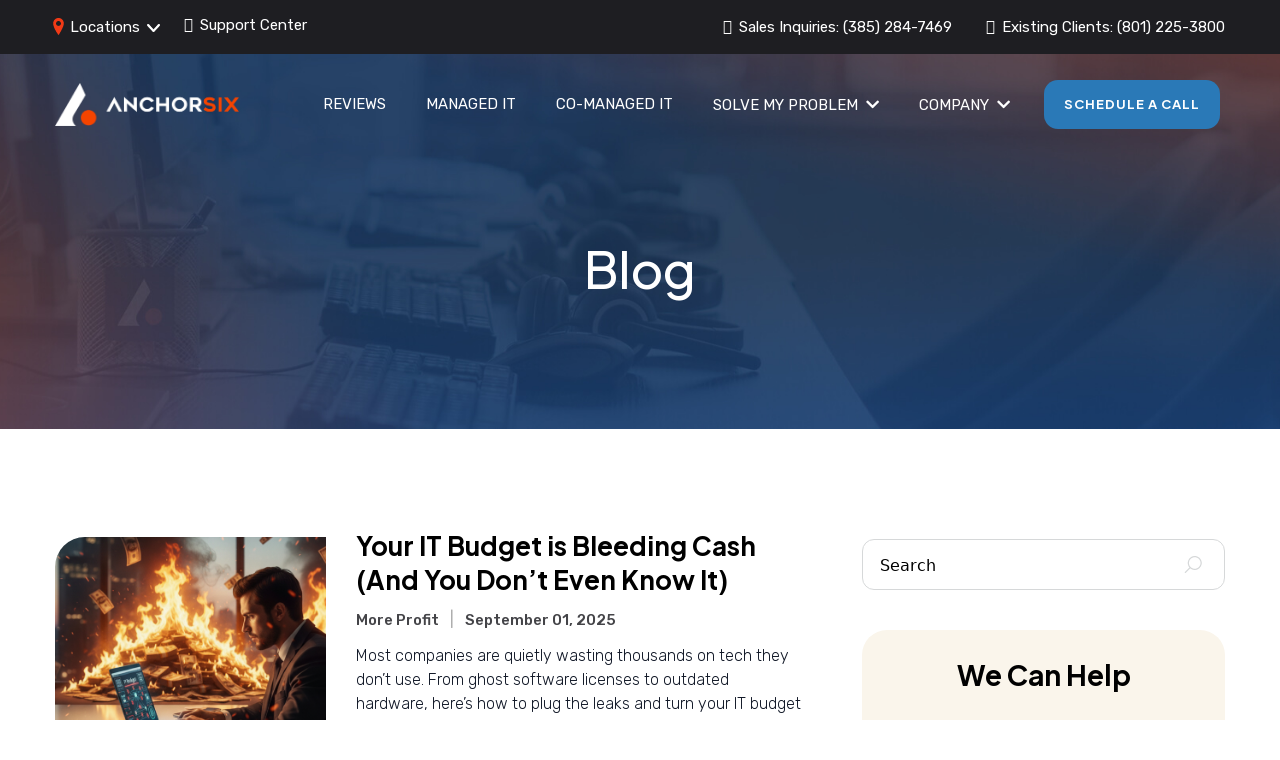

--- FILE ---
content_type: text/html;charset=utf-8
request_url: https://anchorsix.com/blog/?avia-element-paging=3
body_size: 79126
content:
<!DOCTYPE html><html  lang="en" data-capo=""><head><meta charset="utf-8">
<meta name="viewport" content="minimum-scale=1.0, width=device-width, maximum-scale=1, user-scalable=no">
<title>AnchorSix | Blog </title>
<link rel="preconnect" href="https://fonts.gstatic.com/" crossorigin="anonymous">
<script src="https://stcdn.leadconnectorhq.com/libphonenumber/1.10.60/libphonenumber-js.min.js" async type="text/javascript"></script>
<script src="https://stcdn.leadconnectorhq.com/intl-tel-input/17.0.12/js/utils.min.js" async type="text/javascript"></script>
<script src="https://stcdn.leadconnectorhq.com/intl-tel-input/intlTelInput.min.js" async type="text/javascript"></script>
<style type="text/css">@import url('https://fonts.googleapis.com/css?family=Inter:100,100i,300,300i,400,400i,500,500i,700,700i,900,900i|Inter:100,100i,300,300i,400,400i,500,500i,700,700i,900,900i|Roboto:100,100i,300,300i,400,400i,500,500i,700,700i,900,900i');

  .form-hZgtKrPOAAU #_builder-form .form-builder--item input[type=text][class=form-control],.form-hZgtKrPOAAU #_builder-form .form-builder--item .date-picker-custom-style,.form-hZgtKrPOAAU #_builder-form .form-builder--item input[type=number]{
    background-color: #FFFFFFFF !important;
    color: #2c3345FF !important;
    border: 1px solid #ACACACFF !important;
    border-radius: 5px !important;
    padding: 8px 15px 8px 15px !important;
    box-shadow: 0px 0px 0px 0px #FFFFFF;
    font-family: 'Inter';
    font-size: 12px;
    font-weight: 300;
    background-clip: inherit !important;
  }
  .form-hZgtKrPOAAU #_builder-form textarea {
    background-color: #FFFFFFFF !important;
    color: #2c3345FF !important;
    border: 1px solid #ACACACFF !important;
    border-radius: 5px !important;
    padding: 8px 15px 8px 15px !important;
    box-shadow: 0px 0px 0px 0px #FFFFFF !important;
    font-family: 'Inter';
    font-size: 12px;
    font-weight: 300;
    background-clip: inherit !important;
  }
  .form-hZgtKrPOAAU #_builder-form input[type=tel],.form-hZgtKrPOAAU #_builder-form input[type=email],.form-hZgtKrPOAAU #_builder-form .multiselect .multiselect__tags{
    background-color: #FFFFFFFF !important;
    color: #2c3345FF !important;
    border: 1px solid #ACACACFF !important;
    border: 1px solid #ACACACFF !important;
    border-radius: 5px !important;
    padding: 8px 15px 8px 15px !important;
    box-shadow: 0px 0px 0px 0px #FFFFFF;
    font-family: 'Inter';
    font-size: 12px;
    font-weight: 300;
    background-clip: inherit !important;
  }
  .form-hZgtKrPOAAU #_builder-form .multi_select_form {
    border-radius: 5px !important;
  }
  .form-hZgtKrPOAAU #_builder-form .iti--allow-dropdown input, .iti--allow-dropdown input[type=tel]{
    padding-left: 45px !important;
  }
  .form-hZgtKrPOAAU #_builder-form .countryphone {
    height: inherit;
  }


  .form-hZgtKrPOAAU #_builder-form .form-builder--item .date-picker-custom-style input[type=text],  .form-hZgtKrPOAAU #_builder-form .form-builder--item .multiselect .multiselect__placeholder {
    padding:0;
    background-color: #FFFFFFFF;
    color: #2c3345FF;
    font-size: 12px;
  }
  .form-hZgtKrPOAAU #_builder-form .form-builder--item .multiselect .multiselect__input{
    background-color: #FFFFFFFF !important;
  }
  .form-hZgtKrPOAAU #_builder-form .form-builder--item .multiselect .multiselect__select{
    background: transparent;
    z-index:10;
  }
  .form-hZgtKrPOAAU #_builder-form .form-builder--item .multiselect ,.multiselect__single{
    padding:0 !important;
    margin:0 !important;
    min-height: 24px;
    color:  #2c3345FF !important;
    background-color: #FFFFFFFF !important;
    font-family: 'Inter';
    font-size: 12px;
    font-weight: 300;
  }
  .form-hZgtKrPOAAU #_builder-form .form-builder--item  .multiselect__placeholder {
    padding:0 !important;
    margin:0 !important;
    min-height: 24px;
    color: #8c8c8cFF !important;
    background-color: #FFFFFFFF !important;
    font-family: 'Inter';
    font-size: 12px;
    font-weight: 300;
  }
  .form-hZgtKrPOAAU #_builder-form .field-container{
    width:100%;
    max-width: 900px;
  }
  .form-hZgtKrPOAAU #_builder-form ::-webkit-input-placeholder { /* Chrome, Firefox, Opera, Safari 10.1+ */
    color: #8c8c8cFF;
    font-family: 'Inter';
    font-size: 12px;
    font-weight: 300;
    opacity: 1; /* Firefox */
  }
  .form-hZgtKrPOAAU #_builder-form ::placeholder {
    color: #8c8c8cFF !important;
    font-family: 'Inter';
    font-size: 12px;
    font-weight: 300;
  }
  .form-hZgtKrPOAAU #_builder-form :-ms-input-placeholder { /* Internet Explorer 10-11 */
    color: #8c8c8cFF !important;
    font-family: 'Inter';
    font-size: 12px;
    font-weight: 300;
  }
  .form-hZgtKrPOAAU #_builder-form ::-ms-input-placeholder { /* Microsoft Edge */
    color: #8c8c8cFF !important;
    font-family: 'Inter';
    font-size: 12px;
    font-weight: 300;
  }

  .form-hZgtKrPOAAU #_builder-form label{
    color: #2c3345FF;
    font-family: 'Inter';
    font-size: 14px;
    font-weight: 500;
  }
  .form-hZgtKrPOAAU #_builder-form label * {
    color: #2c3345FF;
    font-family: 'Inter';
  }
  .form-hZgtKrPOAAU #_builder-form .text-element * {
    color: inherit;
    font-family: 'Inter';
  }
  .form-hZgtKrPOAAU #_builder-form .short-label{
    color: #2c3345FF;
    font-family: 'Inter';
    font-size: 12px;
    font-weight: 300;
    -webkit-font-smoothing: auto;
  }
  .form-hZgtKrPOAAU #_builder-form .form-builder--item .payment-suggestion-tag-container {
    background-color: #FFFFFFFF;
    color: #2c3345FF !important;
    font-family: 'Inter';
    font-size: 12px;
    font-weight: 300;
      box-shadow: 0px 0px 0px 0px #FFFFFF;
  }
  .form-hZgtKrPOAAU #_builder-form .product-summary-amount-large, #order-confirmation .product-summary-amount-large {
    color: #2c3345FF;
    font-size: 18px;
    font-weight: 700;
    font-family: Inter;
    line-height: 1.5rem;
  }
  .form-hZgtKrPOAAU #_builder-form .product-summary-amount-normal, #order-confirmation .product-summary-amount-normal {
    color: #2c3345FF;
    font-size: 14px;
    font-weight: 600;
    font-family: Inter;
    line-height: 1.5rem;
  }
  .form-hZgtKrPOAAU #_builder-form .product-summary-label-bold, #order-confirmation .product-summary-label-bold{
    color: #2c3345FF;
    font-size: 14px;
    font-weight: 700;
    font-family: Inter;
    line-height: 1.5rem;
  }
  .form-hZgtKrPOAAU #_builder-form .crossed-amount {
    color: #2c3345FF;
    font-size: 16px;
    font-weight: 600;
    font-family: Inter;
    line-height: 1.5rem;
  }
  .form-hZgtKrPOAAU #_builder-form .product-summary-label-large, #order-confirmation .product-summary-label-large{
    color: #2c3345FF;
    font-size: 16px;
    font-weight: 600;
    font-family: Inter;
    line-height: 1.575rem;
  }
  .form-hZgtKrPOAAU #_builder-form .product-summary-label-normal, #order-confirmation .product-summary-label-normal{
    color: #2c3345FF;
    font-size: 14px;
    font-weight: 500;
    font-family: Inter;
    line-height: 1.575rem;
  }
  .form-hZgtKrPOAAU #_builder-form .product-summary-label-small, #order-confirmation .product-summary-label-small{
    color: #2c3345FF;
    font-size: 12px;
    font-weight: 500;
    font-family: Inter;
    line-height: 1.575rem;
  }
  .form-hZgtKrPOAAU #_builder-form .variant-tag {
    color: #2c3345FF;
    font-size: 13px;
    font-weight: 500;
    font-family: Inter;
    line-height: 1.5rem;
  }
  .form-hZgtKrPOAAU #_builder-form .selected-tag {
    background-color: #009ef426 !important;
  }
  .form-hZgtKrPOAAU #_builder-form .payment-tag, .form-hZgtKrPOAAU #_builder-form .quantity-container-counter {
    box-shadow: 0px 0px 0px 0px #FFFFFF;
    background-color : #FFFFFFFF;
  }
  .form-hZgtKrPOAAU #_builder-form .quantity-container-counter  {
    padding-top: 6px !important;
    padding-bottom:  6px !important;
  }
  .form-hZgtKrPOAAU #_builder-form .quantity-text {
    font-size: 12px !important;
  }
  .bubble-label, .bubble-checkbox-label {
    background-color: #FFFFFFFF !important;
    color: #8c8c8cFF !important;
    font-family: 'Inter' !important;
    font-size: 12px !important;
    font-weight: 300 !important;
  }
  .bubble-container, .bubble-checkbox-container {
    border: 1px solid #ACACACFF !important;
    border-radius: 12px !important;
    /* Small horizontal gap between bubbles */
    margin-left: 2px !important;
    margin-right: 2px !important;
    padding: 8px 15px 8px 15px !important;
    box-shadow: 0px 0px 0px 0px #FFFFFF;
    font-family: 'Inter';
    font-size: 14px;
    font-weight: 500;
    background-clip: inherit !important;
  }
  
  </style>
<style type="text/css">@import url('https://fonts.googleapis.com/css?family=Roboto:100,100i,300,300i,400,400i,500,500i,700,700i,900,900i');</style>
<link rel="stylesheet" href="https://fonts.googleapis.com/css?family=Lato:100,100i,200,200i,300,300i,400,400i,500,500i,600,600i,700,700i,800,800i,900,900i%7COpen%20Sans:100,100i,200,200i,300,300i,400,400i,500,500i,600,600i,700,700i,800,800i,900,900i%7CMontserrat:100,100i,200,200i,300,300i,400,400i,500,500i,600,600i,700,700i,800,800i,900,900i%7CRoboto%20Condensed:100,100i,200,200i,300,300i,400,400i,500,500i,600,600i,700,700i,800,800i,900,900i%7CRoboto:100,100i,200,200i,300,300i,400,400i,500,500i,600,600i,700,700i,800,800i,900,900i%7C'Roboto%20Condensed':100,100i,200,200i,300,300i,400,400i,500,500i,600,600i,700,700i,800,800i,900,900i%7C'Roboto':100,100i,200,200i,300,300i,400,400i,500,500i,600,600i,700,700i,800,800i,900,900i%7C'Rubik':100,100i,200,200i,300,300i,400,400i,500,500i,600,600i,700,700i,800,800i,900,900i%7C'Plus%20Jakarta%20Sans':100,100i,200,200i,300,300i,400,400i,500,500i,600,600i,700,700i,800,800i,900,900i%7CPlus%20Jakarta%20Sans:100,100i,200,200i,300,300i,400,400i,500,500i,600,600i,700,700i,800,800i,900,900i%7CRubik:100,100i,200,200i,300,300i,400,400i,500,500i,600,600i,700,700i,800,800i,900,900i%7CPoppins:100,100i,200,200i,300,300i,400,400i,500,500i,600,600i,700,700i,800,800i,900,900i%7CInter:100,100i,200,200i,300,300i,400,400i,500,500i,600,600i,700,700i,800,800i,900,900i%7CRoboto:100,100i,200,200i,300,300i,400,400i,500,500i,600,600i,700,700i,800,800i,900,900i&display=swap" media="print" onload="this.media='all'">
<style type="text/css"> 

 :root{ --primary: #37ca37;
--secondary: #188bf6;
--white: #ffffff;
--gray: #cbd5e0;
--black: #000000;
--red: #e93d3d;
--orange: #f6ad55;
--yellow: #faf089;
--green: #9ae6b4;
--teal: #81e6d9;
--malibu: #63b3ed;
--indigo: #757BBD;
--purple: #d6bcfa;
--pink: #fbb6ce;
--transparent: transparent;
--overlay: rgba(0, 0, 0, 0.5);
--color-lrt62az6: #F56A05;
--color-lrt95gx2: #0B2C40;
--color-lrykrh6w: #D6D8D9;
--color-lrrjf821: #F56A05;
--color-lrrjh5nu: #0B2C40;
--color-lrt9gr1u: #1D262D;
--color-ls0f2k9g: #3E4346;
--color-lsa08zgz: #E6ECF0;
--color-lsbudnpm: #E6ECF0;
--color-lus509jm: #13BDC6;
--color-luwkrzoj: #2A2929;
--color-lus51n89: #1E1E22;
--color-lv0v6wvx: #2856A7;
--color-lus9ze47: #F5F5F5;
--color-lusahgqi: #B8B8B8;
--color-lvkmb1gy: #E8F3FF;
--color-lvw65rhl: #122A4E;
--color-lvw660fs: #112035;
--color-lvwdpz3b: #0C192C;
--color-lvw6cvef: #F95D47;
--color-lw0fyyfw: #112035;
--color-lx8mww67: #C4F015;
--color-lx8pcbw9: #8CAE03;
--color-lxd0hrec: #F2F9E1;
--color-lzibvugu: #FAF5EB;
--color-lzl7pecj: #0B1B2E;
--color-lzic576u: #F44400;
--color-lzibw9sf: #99D2FF;
--color-lzihusjj: rgba(255,255,255,0.2);
--color-ls4g2sxn: #1A4273;
--color-m00twb6w: #2A79B7;
--color-m00twpux: #2A79B7;
--color-m0dxw7fp: #1E1E22;
--color-m00tvyka: #2A79B7;
--color-m03zmutp: #EEE7D8;
--color-m1tbaoce: #AAD10D;
--color-m03znv8b: #F44400;
--color-lzibvniu: #2A79B7;
--color-mamd2u3k: #74C2FF;
--color-mamkigh7: #E8F1F9;
--color-map01c30: #002F54;
--color-m0414ypu: #f5f5f5;
--color-ly4hi8c4: #2A79B7;
--color-lzjvsma8: #2A79B7;
--color-lzjvt454: #2A79B7;
--color-lzjy92l3: #D6D8D9;
--color-ly7cq7lf: #FAF5EB;
--arial: 'Arial';
--lato: 'Lato';
--open-sans: 'Open Sans';
--montserrat: 'Montserrat';
--roboto: 'Roboto';
--inter: 'Inter';
--roboto-condensed: 'Roboto Condensed';
--rubik: 'Rubik';
--plus-jakarta-sans: 'Plus Jakarta Sans';
--poppins: 'Poppins';
--headlinefont: 'Plus Jakarta Sans';
--contentfont: 'Rubik';
--text-color: #000000;
--link-color: var(--color-lus509jm); } .bg-fixed{bottom:0;top:0;left:0;right:0;position:fixed;overflow:auto;background-color:var(--white)} 
            
            .drop-zone-draggable .hl_main_popup{padding:0;margin-top:0;border-color:var(--gray);border-width:10px;border-style:solid;background-color:var(--transparent);width:960px}
            
          

            .drop-zone-draggable .row--Fhr05dYG2{margin-top:0;margin-bottom:0}
            .drop-zone-draggable .row--Fhr05dYG2{padding:0;background-color:var(--transparent);border-color:var(--black);border-width:2px;border-style:solid;width:100%}
            
          
.drop-zone-draggable .col-b1OTtUzoX1{padding:40px 30px;background-color:var(--white);width:100%;border-color:var(--black);border-width:2px;border-style:solid;margin:0}
.drop-zone-draggable .col-2tK6O21jjb{padding:60px 30px;background-color:var(--color-lzibvugu);width:100%;border-color:var(--black);border-width:2px;border-style:solid;margin:0}

            .drop-zone-draggable #heading-n5fy42Qw8d{margin-top:0;margin-bottom:0}
            .drop-zone-draggable .cheading-n5fy42Qw8d{font-family:var(--headlinefont);background-color:var(--transparent);color:var(--text-color);icon-color:var(--text-color);font-weight:400;padding:0;opacity:1;text-shadow:0 0 0 transparent;border-color:var(--black);border-width:2px;border-style:solid;line-height:1.3em;text-transform:none;letter-spacing:0;text-align:center}
            
          

            .drop-zone-draggable #heading-pmvKW5uYgE{margin-top:25px;margin-bottom:25px}
            .drop-zone-draggable .cheading-pmvKW5uYgE{font-family:var(--contentfont);background-color:var(--transparent);color:var(--text-color);icon-color:var(--text-color);font-weight:400;padding:0;opacity:1;text-shadow:0 0 0 transparent;border-color:var(--black);border-width:2px;border-style:solid;line-height:1.3em;text-transform:none;letter-spacing:0;text-align:left}
            
          

            .drop-zone-draggable #bulletList-zacyj6tVGx{margin-top:0;margin-bottom:0}
            .drop-zone-draggable .cbulletList-zacyj6tVGx{font-family:var(--contentfont);background-color:var(--transparent);color:var(--text-color);icon-color:var(--color-lzibvugu);padding:0;opacity:1;text-shadow:0 0 0 transparent;border-color:var(--black);border-width:2px;border-style:solid;line-height:1.35em;text-transform:none;letter-spacing:0;text-align:left}
            
          

            .drop-zone-draggable #heading-d9uez_IdLO{margin-top:0;margin-bottom:-15px}
            .drop-zone-draggable .cheading-d9uez_IdLO{font-family:var(--contentfont);background-color:var(--transparent);color:var(--white);icon-color:var(--text-color);font-weight:400;padding:0;opacity:1;text-shadow:0 0 0 transparent;border-color:var(--black);border-width:2px;border-style:solid;line-height:1.3em;text-transform:none;letter-spacing:0;text-align:left}
            
          

            .drop-zone-draggable .form-pwWgNBrZwb{margin-top:0;margin-bottom:0}
            .drop-zone-draggable .cform-pwWgNBrZwb{padding:0}
            
          

            
            .drop-zone-draggable .svg-RDkjveSoqp{text-align:right;margin-top:0;margin-bottom:8px}
            
          
#hl_main_popup.popup-body{position:absolute!important;left:50%!important;bottom:auto!important;transform:translate(-50%,0)!important;right:auto!important;padding:0;margin-top:0;border-color:var(--gray);border-width:10px;border-style:solid;background-color:var(--transparent);width:960px}.--mobile #hl_main_popup.popup-body{width:380px!important}@media screen and (min-width:0px) and (max-width:480px){#hl_main_popup.popup-body{width:380px!important}} #col-b1OTtUzoX1>.inner{flex-direction:column;justify-content:center;align-items:inherit;flex-wrap:nowrap} #col-2tK6O21jjb>.inner{flex-direction:column;justify-content:center;align-items:inherit;flex-wrap:nowrap} .heading-n5fy42Qw8d{font-weight:undefined}.heading-n5fy42Qw8d a,.heading-n5fy42Qw8d a *{color:var(--link-color);text-decoration:none}.heading-n5fy42Qw8d a u,.heading-n5fy42Qw8d a:hover{text-decoration:underline}.heading-n5fy42Qw8d a s{text-decoration:line-through}@media screen and (min-width:0px) and (max-width:480px){.heading-n5fy42Qw8d h1,.heading-n5fy42Qw8d h2,.heading-n5fy42Qw8d h3,.heading-n5fy42Qw8d h4,.heading-n5fy42Qw8d h5,.heading-n5fy42Qw8d h6,.heading-n5fy42Qw8d ul li,.heading-n5fy42Qw8d.text-output{font-size:25px!important;font-weight:undefined}}@media screen and (min-width:481px) and (max-width:10000px){.heading-n5fy42Qw8d h1,.heading-n5fy42Qw8d h2,.heading-n5fy42Qw8d h3,.heading-n5fy42Qw8d h4,.heading-n5fy42Qw8d h5,.heading-n5fy42Qw8d h6,.heading-n5fy42Qw8d ul li,.heading-n5fy42Qw8d.text-output{font-size:25px!important;font-weight:undefined}}.heading-n5fy42Qw8d.text-output h1:first-child:before,.heading-n5fy42Qw8d.text-output h2:first-child:before,.heading-n5fy42Qw8d.text-output h3:first-child:before,.heading-n5fy42Qw8d.text-output h4:first-child:before,.heading-n5fy42Qw8d.text-output h5:first-child:before,.heading-n5fy42Qw8d.text-output h6:first-child:before,.heading-n5fy42Qw8d.text-output p:first-child:before{color:var(--text-color);content:'\';
    font-family: '';margin-right:5px;font-weight:700} .heading-pmvKW5uYgE{font-weight:undefined}.heading-pmvKW5uYgE a,.heading-pmvKW5uYgE a *{color:var(--link-color);text-decoration:none}.heading-pmvKW5uYgE a u,.heading-pmvKW5uYgE a:hover{text-decoration:underline}.heading-pmvKW5uYgE a s{text-decoration:line-through}@media screen and (min-width:0px) and (max-width:480px){.heading-pmvKW5uYgE h1,.heading-pmvKW5uYgE h2,.heading-pmvKW5uYgE h3,.heading-pmvKW5uYgE h4,.heading-pmvKW5uYgE h5,.heading-pmvKW5uYgE h6,.heading-pmvKW5uYgE ul li,.heading-pmvKW5uYgE.text-output{font-size:18px!important;font-weight:undefined}}@media screen and (min-width:481px) and (max-width:10000px){.heading-pmvKW5uYgE h1,.heading-pmvKW5uYgE h2,.heading-pmvKW5uYgE h3,.heading-pmvKW5uYgE h4,.heading-pmvKW5uYgE h5,.heading-pmvKW5uYgE h6,.heading-pmvKW5uYgE ul li,.heading-pmvKW5uYgE.text-output{font-size:22px!important;font-weight:undefined}}.heading-pmvKW5uYgE.text-output h1:first-child:before,.heading-pmvKW5uYgE.text-output h2:first-child:before,.heading-pmvKW5uYgE.text-output h3:first-child:before,.heading-pmvKW5uYgE.text-output h4:first-child:before,.heading-pmvKW5uYgE.text-output h5:first-child:before,.heading-pmvKW5uYgE.text-output h6:first-child:before,.heading-pmvKW5uYgE.text-output p:first-child:before{color:var(--text-color);content:'\';
    font-family: '';margin-right:5px;font-weight:700} .bulletList-zacyj6tVGx{font-weight:undefined}.bulletList-zacyj6tVGx a,.bulletList-zacyj6tVGx a *{color:var(--color-lx8pcbw9);text-decoration:none}.bulletList-zacyj6tVGx a u,.bulletList-zacyj6tVGx a:hover{text-decoration:underline}.bulletList-zacyj6tVGx a s{text-decoration:line-through}@media screen and (min-width:0px) and (max-width:480px){.bulletList-zacyj6tVGx h1,.bulletList-zacyj6tVGx h2,.bulletList-zacyj6tVGx h3,.bulletList-zacyj6tVGx h4,.bulletList-zacyj6tVGx h5,.bulletList-zacyj6tVGx h6,.bulletList-zacyj6tVGx ul li,.bulletList-zacyj6tVGx.text-output{font-size:16px!important;font-weight:undefined}}@media screen and (min-width:481px) and (max-width:10000px){.bulletList-zacyj6tVGx h1,.bulletList-zacyj6tVGx h2,.bulletList-zacyj6tVGx h3,.bulletList-zacyj6tVGx h4,.bulletList-zacyj6tVGx h5,.bulletList-zacyj6tVGx h6,.bulletList-zacyj6tVGx ul li,.bulletList-zacyj6tVGx.text-output{font-size:16px!important;font-weight:undefined}}.bulletList-zacyj6tVGx.text-output ul{list-style-type:none;margin:0;padding:0 0 0 1.5em}.bulletList-zacyj6tVGx.text-output ol{padding-left:1.5em}.bulletList-zacyj6tVGx.text-output ol li,.bulletList-zacyj6tVGx.text-output ul li{padding-inline-start:.5em}.bulletList-zacyj6tVGx.text-output li{list-style-type:""}.bulletList-zacyj6tVGx.text-output li::marker{font-family:"Font Awesome 5 Free";font-weight:900;color:var(--color-lzibvugu);margin-right:.3em;margin-left:-1.5em;text-align:right} .heading-d9uez_IdLO{font-weight:undefined}.heading-d9uez_IdLO a,.heading-d9uez_IdLO a *{color:var(--link-color);text-decoration:none}.heading-d9uez_IdLO a u,.heading-d9uez_IdLO a:hover{text-decoration:underline}.heading-d9uez_IdLO a s{text-decoration:line-through}@media screen and (min-width:0px) and (max-width:480px){.heading-d9uez_IdLO h1,.heading-d9uez_IdLO h2,.heading-d9uez_IdLO h3,.heading-d9uez_IdLO h4,.heading-d9uez_IdLO h5,.heading-d9uez_IdLO h6,.heading-d9uez_IdLO ul li,.heading-d9uez_IdLO.text-output{font-size:18px!important;font-weight:undefined}}@media screen and (min-width:481px) and (max-width:10000px){.heading-d9uez_IdLO h1,.heading-d9uez_IdLO h2,.heading-d9uez_IdLO h3,.heading-d9uez_IdLO h4,.heading-d9uez_IdLO h5,.heading-d9uez_IdLO h6,.heading-d9uez_IdLO ul li,.heading-d9uez_IdLO.text-output{font-size:20px!important;font-weight:undefined}}.heading-d9uez_IdLO.text-output h1:first-child:before,.heading-d9uez_IdLO.text-output h2:first-child:before,.heading-d9uez_IdLO.text-output h3:first-child:before,.heading-d9uez_IdLO.text-output h4:first-child:before,.heading-d9uez_IdLO.text-output h5:first-child:before,.heading-d9uez_IdLO.text-output h6:first-child:before,.heading-d9uez_IdLO.text-output p:first-child:before{color:var(--text-color);content:'\';
    font-family: '';margin-right:5px;font-weight:700} #svg-RDkjveSoqp svg:not(.hl-builder-outline-icons){width:50px} 
            
            .drop-zone-draggable .hl_main_popup-nEfzVJfnA9{padding:0;margin-top:0;border-color:var(--gray);border-width:10px;border-style:solid;background-color:var(--transparent);width:960px}
            
          

            .drop-zone-draggable .row--Fhr05dYG2{margin-top:0;margin-bottom:0}
            .drop-zone-draggable .row--Fhr05dYG2{padding:0;background-color:var(--transparent);border-color:var(--black);border-width:2px;border-style:solid;width:100%}
            
          
.drop-zone-draggable .col-b1OTtUzoX1{padding:40px 30px;background-color:var(--white);width:100%;border-color:var(--black);border-width:2px;border-style:solid;margin:0}
.drop-zone-draggable .col-2tK6O21jjb{padding:60px 30px;background-color:var(--color-lzibvugu);width:100%;border-color:var(--black);border-width:2px;border-style:solid;margin:0}

            .drop-zone-draggable #heading-n5fy42Qw8d{margin-top:0;margin-bottom:0}
            .drop-zone-draggable .cheading-n5fy42Qw8d{font-family:var(--headlinefont);background-color:var(--transparent);color:var(--text-color);icon-color:var(--text-color);font-weight:400;padding:0;opacity:1;text-shadow:0 0 0 transparent;border-color:var(--black);border-width:2px;border-style:solid;line-height:1.3em;text-transform:none;letter-spacing:0;text-align:center}
            
          

            .drop-zone-draggable #heading-pmvKW5uYgE{margin-top:25px;margin-bottom:25px}
            .drop-zone-draggable .cheading-pmvKW5uYgE{font-family:var(--contentfont);background-color:var(--transparent);color:var(--text-color);icon-color:var(--text-color);font-weight:400;padding:0;opacity:1;text-shadow:0 0 0 transparent;border-color:var(--black);border-width:2px;border-style:solid;line-height:1.3em;text-transform:none;letter-spacing:0;text-align:left}
            
          

            .drop-zone-draggable #bulletList-zacyj6tVGx{margin-top:0;margin-bottom:0}
            .drop-zone-draggable .cbulletList-zacyj6tVGx{font-family:var(--contentfont);background-color:var(--transparent);color:var(--text-color);icon-color:var(--color-lzibvugu);padding:0;opacity:1;text-shadow:0 0 0 transparent;border-color:var(--black);border-width:2px;border-style:solid;line-height:1.35em;text-transform:none;letter-spacing:0;text-align:left}
            
          

            .drop-zone-draggable #heading-d9uez_IdLO{margin-top:0;margin-bottom:-15px}
            .drop-zone-draggable .cheading-d9uez_IdLO{font-family:var(--contentfont);background-color:var(--transparent);color:var(--white);icon-color:var(--text-color);font-weight:400;padding:0;opacity:1;text-shadow:0 0 0 transparent;border-color:var(--black);border-width:2px;border-style:solid;line-height:1.3em;text-transform:none;letter-spacing:0;text-align:left}
            
          

            .drop-zone-draggable .form-pwWgNBrZwb{margin-top:0;margin-bottom:0}
            .drop-zone-draggable .cform-pwWgNBrZwb{padding:0}
            
          

            
            .drop-zone-draggable .svg-RDkjveSoqp{text-align:right;margin-top:0;margin-bottom:8px}
            
          
#hl_main_popup-nEfzVJfnA9.popup-body{position:absolute!important;left:50%!important;bottom:auto!important;transform:translate(-50%,0)!important;right:auto!important;padding:0;margin-top:0;border-color:var(--gray);border-width:10px;border-style:solid;background-color:var(--transparent);width:960px}.--mobile #hl_main_popup-nEfzVJfnA9.popup-body{width:380px!important}@media screen and (min-width:0px) and (max-width:480px){#hl_main_popup-nEfzVJfnA9.popup-body{width:380px!important}} #col-b1OTtUzoX1>.inner{flex-direction:column;justify-content:center;align-items:inherit;flex-wrap:nowrap} #col-2tK6O21jjb>.inner{flex-direction:column;justify-content:center;align-items:inherit;flex-wrap:nowrap} .heading-n5fy42Qw8d{font-weight:undefined}.heading-n5fy42Qw8d a,.heading-n5fy42Qw8d a *{color:var(--link-color);text-decoration:none}.heading-n5fy42Qw8d a u,.heading-n5fy42Qw8d a:hover{text-decoration:underline}.heading-n5fy42Qw8d a s{text-decoration:line-through}@media screen and (min-width:0px) and (max-width:480px){.heading-n5fy42Qw8d h1,.heading-n5fy42Qw8d h2,.heading-n5fy42Qw8d h3,.heading-n5fy42Qw8d h4,.heading-n5fy42Qw8d h5,.heading-n5fy42Qw8d h6,.heading-n5fy42Qw8d ul li,.heading-n5fy42Qw8d.text-output{font-size:25px!important;font-weight:undefined}}@media screen and (min-width:481px) and (max-width:10000px){.heading-n5fy42Qw8d h1,.heading-n5fy42Qw8d h2,.heading-n5fy42Qw8d h3,.heading-n5fy42Qw8d h4,.heading-n5fy42Qw8d h5,.heading-n5fy42Qw8d h6,.heading-n5fy42Qw8d ul li,.heading-n5fy42Qw8d.text-output{font-size:25px!important;font-weight:undefined}}.heading-n5fy42Qw8d.text-output h1:first-child:before,.heading-n5fy42Qw8d.text-output h2:first-child:before,.heading-n5fy42Qw8d.text-output h3:first-child:before,.heading-n5fy42Qw8d.text-output h4:first-child:before,.heading-n5fy42Qw8d.text-output h5:first-child:before,.heading-n5fy42Qw8d.text-output h6:first-child:before,.heading-n5fy42Qw8d.text-output p:first-child:before{color:var(--text-color);content:'\';
    font-family: '';margin-right:5px;font-weight:700} .heading-pmvKW5uYgE{font-weight:undefined}.heading-pmvKW5uYgE a,.heading-pmvKW5uYgE a *{color:var(--link-color);text-decoration:none}.heading-pmvKW5uYgE a u,.heading-pmvKW5uYgE a:hover{text-decoration:underline}.heading-pmvKW5uYgE a s{text-decoration:line-through}@media screen and (min-width:0px) and (max-width:480px){.heading-pmvKW5uYgE h1,.heading-pmvKW5uYgE h2,.heading-pmvKW5uYgE h3,.heading-pmvKW5uYgE h4,.heading-pmvKW5uYgE h5,.heading-pmvKW5uYgE h6,.heading-pmvKW5uYgE ul li,.heading-pmvKW5uYgE.text-output{font-size:18px!important;font-weight:undefined}}@media screen and (min-width:481px) and (max-width:10000px){.heading-pmvKW5uYgE h1,.heading-pmvKW5uYgE h2,.heading-pmvKW5uYgE h3,.heading-pmvKW5uYgE h4,.heading-pmvKW5uYgE h5,.heading-pmvKW5uYgE h6,.heading-pmvKW5uYgE ul li,.heading-pmvKW5uYgE.text-output{font-size:22px!important;font-weight:undefined}}.heading-pmvKW5uYgE.text-output h1:first-child:before,.heading-pmvKW5uYgE.text-output h2:first-child:before,.heading-pmvKW5uYgE.text-output h3:first-child:before,.heading-pmvKW5uYgE.text-output h4:first-child:before,.heading-pmvKW5uYgE.text-output h5:first-child:before,.heading-pmvKW5uYgE.text-output h6:first-child:before,.heading-pmvKW5uYgE.text-output p:first-child:before{color:var(--text-color);content:'\';
    font-family: '';margin-right:5px;font-weight:700} .bulletList-zacyj6tVGx{font-weight:undefined}.bulletList-zacyj6tVGx a,.bulletList-zacyj6tVGx a *{color:var(--color-lx8pcbw9);text-decoration:none}.bulletList-zacyj6tVGx a u,.bulletList-zacyj6tVGx a:hover{text-decoration:underline}.bulletList-zacyj6tVGx a s{text-decoration:line-through}@media screen and (min-width:0px) and (max-width:480px){.bulletList-zacyj6tVGx h1,.bulletList-zacyj6tVGx h2,.bulletList-zacyj6tVGx h3,.bulletList-zacyj6tVGx h4,.bulletList-zacyj6tVGx h5,.bulletList-zacyj6tVGx h6,.bulletList-zacyj6tVGx ul li,.bulletList-zacyj6tVGx.text-output{font-size:16px!important;font-weight:undefined}}@media screen and (min-width:481px) and (max-width:10000px){.bulletList-zacyj6tVGx h1,.bulletList-zacyj6tVGx h2,.bulletList-zacyj6tVGx h3,.bulletList-zacyj6tVGx h4,.bulletList-zacyj6tVGx h5,.bulletList-zacyj6tVGx h6,.bulletList-zacyj6tVGx ul li,.bulletList-zacyj6tVGx.text-output{font-size:16px!important;font-weight:undefined}}.bulletList-zacyj6tVGx.text-output ul{list-style-type:none;margin:0;padding:0 0 0 1.5em}.bulletList-zacyj6tVGx.text-output ol{padding-left:1.5em}.bulletList-zacyj6tVGx.text-output ol li,.bulletList-zacyj6tVGx.text-output ul li{padding-inline-start:.5em}.bulletList-zacyj6tVGx.text-output li{list-style-type:""}.bulletList-zacyj6tVGx.text-output li::marker{font-family:"Font Awesome 5 Free";font-weight:900;color:var(--color-lzibvugu);margin-right:.3em;margin-left:-1.5em;text-align:right} .heading-d9uez_IdLO{font-weight:undefined}.heading-d9uez_IdLO a,.heading-d9uez_IdLO a *{color:var(--link-color);text-decoration:none}.heading-d9uez_IdLO a u,.heading-d9uez_IdLO a:hover{text-decoration:underline}.heading-d9uez_IdLO a s{text-decoration:line-through}@media screen and (min-width:0px) and (max-width:480px){.heading-d9uez_IdLO h1,.heading-d9uez_IdLO h2,.heading-d9uez_IdLO h3,.heading-d9uez_IdLO h4,.heading-d9uez_IdLO h5,.heading-d9uez_IdLO h6,.heading-d9uez_IdLO ul li,.heading-d9uez_IdLO.text-output{font-size:18px!important;font-weight:undefined}}@media screen and (min-width:481px) and (max-width:10000px){.heading-d9uez_IdLO h1,.heading-d9uez_IdLO h2,.heading-d9uez_IdLO h3,.heading-d9uez_IdLO h4,.heading-d9uez_IdLO h5,.heading-d9uez_IdLO h6,.heading-d9uez_IdLO ul li,.heading-d9uez_IdLO.text-output{font-size:20px!important;font-weight:undefined}}.heading-d9uez_IdLO.text-output h1:first-child:before,.heading-d9uez_IdLO.text-output h2:first-child:before,.heading-d9uez_IdLO.text-output h3:first-child:before,.heading-d9uez_IdLO.text-output h4:first-child:before,.heading-d9uez_IdLO.text-output h5:first-child:before,.heading-d9uez_IdLO.text-output h6:first-child:before,.heading-d9uez_IdLO.text-output p:first-child:before{color:var(--text-color);content:'\';
    font-family: '';margin-right:5px;font-weight:700} #svg-RDkjveSoqp svg:not(.hl-builder-outline-icons){width:50px} .blog-list .c-blog {
    width: 100%;
}

.hl-blog .blog-html-container a {
    font-weight: 600;
    color: #F44400;

}

.blog-list .c-blog .blog-items-container {
    max-width: 100%;
}

.blog-list .c-blog .blog-items-container .blog-search-text {
    color: var(--color-lrrjh5nu);
    font-weight: 700;
    margin-bottom: 10px;
    display: inline-block;
}

.blog-list .blog-items-container .blog-row .blog-item {
    padding: 0;
}

.blog-list .blog-items-container .blog-row .blog-item:not(:last-child) {
    margin-bottom: 60px;
}

.blog-list .blog-items-container .blog-row .blog-item .blog-column-container > div {
    display: flex;
    flex-wrap: wrap;
}

.blog-list .blog-items-container .blog-row .blog-item .blog-column-container > div img {
    -webkit-order: 0;
    order: 0;
    margin: 8px 0;
    width: 36.2%;
    max-height: unset;
    border-radius: 30px 0 30px 0;
    object-fit: cover;
}

.blog-list .blog-items-container .blog-row .blog-item .blog-column-container > div .blog-item-texts {
    -webkit-order: 1;
    order: 1;
    width: 63.8%;
    padding-left: 30px;
    display: flex;
    flex-wrap: wrap;
}

.blog-list .blog-items-container .blog-row .blog-item .blog-column-container > div .blog-item-texts .blog-item-heading {
    -webkit-order: 0;
    order: 0;
    font-family: var(--headlinefont), sans-serif;
    font-weight: 500;
    font-size: 26px !important;
    line-height: 1.34;
    margin-bottom: 13px;
    width: 100%;
}

.blog-list .blog-items-container .blog-row .blog-item .blog-column-container > div .blog-item-texts .blog-item-heading a {
    color: #000 !important;
}

.blog-list .blog-items-container .blog-row .blog-item .blog-column-container > div .blog-item-texts .blog-item-description {
    -webkit-order: 99;
    order: 99;
    margin: 0;
    font-size: 16px;
    font-weight: 300;
    line-height: 1.5;
    display: flex;
    flex-direction: column;
}

.blog-list .blog-items-container .blog-row .blog-item .blog-column-container > div .blog-item-texts .blog-item-description .compact-more-button {
    margin: 10px 0 0;
    align-self: flex-start;
    text-transform: uppercase;
    font-size: 0;
    color: #2A79B7 !important;
}

.blog-list .blog-items-container .blog-row .blog-item .blog-column-container > div .blog-item-texts .blog-item-description .compact-more-button:before {
content: 'Read More';
font-size: 14px;
font-weight: 600;
line-height: 1.9;
letter-spacing: 1.68px;
}

.blog-list .blog-items-container .blog-row .blog-item .blog-column-container > div .blog-item-texts .blog-item-category,.blog-list .blog-items-container .blog-row .blog-item .blog-column-container > div .blog-item-texts .blog-item-subtexts {
margin: 0 0 15px;
}

.blog-list .blog-items-container .blog-row .blog-item .blog-column-container > div .blog-item-texts .blog-item-category:after,.blog-list .blog-items-container .blog-item-content .blog-html-container .meta-section-1 .blog-category:after {
content: '|';
color: #AEAEAE;
display: inline-block;
margin: 0 11px 0 8px;
}

.blog-list .blog-items-container .blog-row .blog-item .blog-column-container > div .blog-item-texts .blog-item-category span,.blog-list .blog-items-container .blog-row .blog-item .blog-column-container > div .blog-item-texts .blog-item-subtexts span,.blog-list .blog-items-container .blog-item-content .blog-html-container .meta-section-1 span {
color: #444448;
margin: 0;
font-size: 15px;
font-weight: 500;
line-height: 1.18;
}

.blog-list .blog-items-container .blog-row .blog-item .blog-column-container > div .blog-item-texts .blog-item-subtexts span:not(:first-child),.blog-list .blog-items-container .blog-item-content .blog-html-container .meta-section-1 span:not(:first-child) {
display: none;
}

.blog-list .blog-items-container .blog-item-content .blog-html-container .header-title {
font-family: var(--headlinefont), sans-serif;
font-size: 40px !important;
line-height: 1.48;
margin-bottom: 10px;
}

.blog-list .blog-items-container .blog-item-content .blog-html-container .meta-section-1 {
margin: 0 0 15px;
}

.blog-list .blog-items-container .blog-item-content .blog-html-container .meta-section-1 span {
font-size: 21px;
line-height: 1.3;
}

.blog-list .blog-items-container .blog-item-content {
padding: 0;
}

.blog-list .blog-items-container .blog-item-content .blog-html-container {
font-family: var(--contentfont), sans-serif;
max-width: unset;
}

.blog-list .blog-items-container .blog-item-content .blog-html-container .header-image {
border-radius: 20px;
}

.blog-list .blog-items-container .blog-item-content .blog-html-container .header-title {
margin-top: 42px;
}

.blog-list .blog-items-container .blog-item-content .blog-html-container .meta-section-1 {
float: left;
}

.blog-list .blog-items-container .blog-item-content .blog-html-container .meta-section-1 span a {
text-decoration: unset;
color: unset;
pointer-events: none;
}

.blog-list .blog-items-container .blog-item-content .blog-html-container .blog-html {
margin: 0;
}

.blog-list .blog-items-container .blog-item-content .blog-html-container .blog-html p {
margin-top: 0;
}

.blog-list .blog-items-container .blog-item-content .blog-html-container .blog-html h1,.blog-list .blog-items-container .blog-item-content .blog-html-container .blog-html h2,.blog-list .blog-items-container .blog-item-content .blog-html-container .blog-html h3,.blog-list .blog-items-container .blog-item-content .blog-html-container .blog-html h4,.blog-list .blog-items-container .blog-item-content .blog-html-container .blog-html h5,.blog-list .blog-items-container .blog-item-content .blog-html-container .blog-html h6 {
font-family: var(--headlinefont), sans-serif;
color: var(--color-lrrjh5nu);
margin-bottom: 10px;
}

.blog-list .c-blog .blog-items-container .blog-html h2 {
font-size: 30px !important;
}

.blog-list .c-blog .blog-items-container .blog-html h3 {
font-size: 25px !important;
line-height: 1.3;
}

.blog-list .c-blog .blog-items-container .blog-html h4 {
font-size: 20px !important;
}

.blog-list .blog-items-container .blog-item-content .blog-html-container .blog-html:before {
content: '';
clear: both;
display: block;
width: 100%;
}

.blog-list .blog-items-container .blog-item-content .blog-html-container .blog-html > *:first-child {
margin-top: 0;
}

.blog-list .blog-items-container .blog-item-content .blog-html-container .blog-author-details {
border-top: 0;
border-bottom: 1px solid #D6D8D9;
margin-bottom: 30px;
padding-bottom: 20px;
}

.blog-list .blog-items-container .blog-item-content .blog-html-container .blog-author-details .blog-author-container > div {
display: flex !important;
flex-wrap: wrap !important;
padding: 30px 25px;
border: 2px solid #D6D8D9;
border-radius: 15px;
margin-bottom: 40px;
width: 100%;
}

.blog-list .blog-items-container .blog-item-content .blog-html-container .blog-author-details .blog-author-container .blog-author {
margin: 0;
}

.blog-list .blog-items-container .blog-item-content .blog-html-container .blog-author-details .blog-author-container .blog-author .blog-author-image {
width: 112px;
height: 112px;
border-radius: 50%;
object-fit: cover;
}

.blog-list .blog-items-container .blog-item-content .blog-html-container .blog-author-details .blog-author-container .blog-author .blog-author-name {
margin-left: 20px;
font-family: var(--headlinefont), sans-serif;
font-size: 25px;
line-height: 1.2;
color: var(--color-lrrjh5nu);
}

.blog-list .blog-items-container .blog-item-content .blog-html-container .blog-author-details .blog-author-container .blog-author-description {
font-size: 16px;
line-height: 1.6;
color: var(--color-lrrjh5nu);
text-align: left;
margin: 25px 0 0;
}

.blog-sidebar .inner-sidebar-form {
background-color: #faf5eb;
border-radius: 0 0 25px 25px;
}

.blog-sidebar .inner-sidebar-form .hl_form-builder--main #_builder-form .builder-inline .menu-field-wrap .terms-and-conditions p {
color: #000000 !important;
}

.blog-sidebar .c-category-navigation:first-child {
border: 0 none !important;
}

.blog-sidebar .c-category-navigation:first-child .category-navigation .categories {
display: none;
}

.blog-sidebar .c-category-navigation:first-child .category-navigation .category-nav-search {
width: 100%;
padding: 0;
}

.blog-sidebar .c-category-navigation:first-child .category-navigation .category-nav-search .close-icon {
margin-right: 45px;
}

.blog-sidebar .c-category-navigation:first-child .category-navigation .category-nav-search .searchBar {
width: 100%;
height: 51px;
border: 1px solid #D6D8D9;
border-radius: 0;
text-indent: 0;
font-weight: 300;
padding: 15px 45px 14px 17px;
background-image: url('https://storage.googleapis.com/msgsndr/iklMh6MhoQ4ooZ4Glufr/media/673b3725b9e8463af22193b0.svg');
background-position: top 50% right 22px;
background-size: 18px;
background-repeat: no-repeat;
border-radius: 12px;
}

.inner-sidebar-form .form-builder--wrap {
background-color: transparent !important;
border: 0 !important;
}

.blog-sidebar .c-category-navigation:first-child .category-navigation .category-nav-search .searchBar::placeholder {
opacity: 1 !important;
color: inherit !important;
}

.blog-sidebar .c-category-navigation:first-child .category-navigation .category-nav-search .searchBar:-ms-input-placeholder {
opacity: 1 !important;
color: inherit !important;
}

.blog-sidebar .c-category-navigation:first-child .category-navigation .category-nav-search .searchBar::-moz-placeholder {
opacity: 1 !important;
color: inherit !important;
}

.blog-sidebar .c-category-navigation:first-child .category-navigation .category-nav-search .searchBar:-moz-placeholder {
opacity: 1 !important;
color: inherit !important;
}

.blog-sidebar .c-category-navigation:first-child .category-navigation .category-nav-search .searchBar::-webkit-input-placeholder {
opacity: 1 !important;
color: inherit !important;
}

.blog-sidebar .blog-items-container {
max-width: unset !important;
}

.blog-sidebar .blog-items-container .blog-row .blog-item,.blog-sidebar .blog-items-container .blog-item-content {
padding: 0;
}

.blog-sidebar .blog-items-container .blog-row .blog-item:not(:last-child) {
padding-bottom: 30px;
margin-bottom: 30px;
border-bottom: 1px solid #D6D8D9;
}

.blog-sidebar .blog-items-container .blog-row .blog-item .blog-column-container > div {
display: flex;
flex-wrap: wrap;
align-items: flex-start;
}

.blog-sidebar .blog-items-container .blog-row .blog-item .blog-column-container > div img,.blog-sidebar .blog-items-container .blog-item-content .blog-html-container img {
-webkit-order: 0;
order: 0;
margin: 0;
width: 23%;
height: auto;
min-height: 90px;
object-fit: cover;
border-radius: 13px 0 13px 0;
}

.blog-sidebar .blog-items-container .blog-row .blog-item .blog-column-container > div .blog-item-texts {
-webkit-order: 1;
order: 1;
width: 77%;
padding: 4px 0 0 17px;
display: flex;
flex-wrap: wrap;
}

.blog-sidebar .blog-items-container .blog-row .blog-item .blog-column-container > div .blog-item-texts .blog-item-heading,.blog-sidebar .blog-items-container .blog-item-content .blog-html-container .header-title {
font-family: var(--headlinefont);
font-size: 18px !important;
font-weight: 400;
line-height: 1.4;
margin-bottom: 6px;
width: 100%;
}

.blog-sidebar .blog-items-container .blog-row .blog-item .blog-column-container > div .blog-item-texts .blog-item-category,.blog-sidebar .blog-items-container .blog-row .blog-item .blog-column-container > div .blog-item-texts .blog-item-subtexts {
margin: 0;
}

.blog-sidebar .blog-items-container .blog-row .blog-item .blog-column-container > div .blog-item-texts .blog-item-category:after,.blog-sidebar .blog-items-container .blog-item-content .blog-html-container .meta-section-1 .blog-category:after {
content: '|';
color: #AEAEAE;
display: inline-block;
margin: 0 11px 0 8px;
}

.blog-sidebar .blog-items-container .blog-row .blog-item .blog-column-container > div .blog-item-texts .blog-item-category span,.blog-sidebar .blog-items-container .blog-row .blog-item .blog-column-container > div .blog-item-texts .blog-item-subtexts span,.blog-sidebar .blog-items-container .blog-item-content .blog-html-container .meta-section-1 span {
font-family: var(--contentfont), sans-serif;
color: #444448;
margin: 0;
font-size: 13px;
font-weight: 500;
line-height: 1.54;
}

.blog-sidebar .blog-items-container .blog-row .blog-item .blog-column-container > div .blog-item-texts .blog-item-description,.blog-sidebar .blog-items-container .blog-row .blog-item .blog-column-container > div .blog-item-texts .blog-item-subtexts span:not(:first-child),.blog-sidebar .blog-items-container .more-actions-button-container,.blog-sidebar .blog-items-container .blog-item-content .blog-html-container .meta-section-1 span:not(:first-child),.blog-sidebar .blog-items-container .blog-item-content .blog-html-container .blog-html,.blog-sidebar .blog-items-container .blog-item-content .blog-html-container .blog-tags,.blog-sidebar .blog-items-container .blog-item-content .blog-html-container .blog-author-details,.blog-sidebar .blog-items-container .blog-item-content .blog-html-container .blog-back-button {
display: none;
}

.blog-sidebar .blog-items-container .blog-item-content:after {
content: '';
clear: both;
display: inline-block;
}

.blog-sidebar .blog-items-container .blog-item-content .blog-html-container img {
float: left;
}

.blog-sidebar .blog-items-container .blog-item-content .blog-html-container .header-title {
width: 77%;
margin-top: 4px;
padding-left: 17px;
float: left;
}

.blog-sidebar .blog-items-container .blog-item-content .blog-html-container .meta-section-1 {
width: auto;
float: left;
}

.blog-sidebar .blog-items-container .blog-item-content .blog-html-container .meta-section-1 .blog-category {
padding-left: 17px;
}

.blog-sidebar .blog-items-container .blog-item-content .blog-html-container .meta-section-1 span a {
color: unset;
text-decoration: unset;
pointer-events: none;
}

.blog-sidebar .blog-items-container .blog-item-content .blog-html-container .meta-section-1 .blog-category:after {
margin: 0 11px;
}

.blog-sidebar ul {
padding: 0 0 0 6px !important;
}

.blog-sidebar ul li {
padding: 0 0 0 14px !important;
position: relative;
}

.blog-sidebar ul li::marker {
font-size: 5px;
line-height: 1;
}

.cta-box {
background-image: url('https://storage.googleapis.com/msgsndr/NgpEK3RuhUl3aYgzOBVP/media/65ca470c5ac6244c8db29f30.jpeg');
background-size: cover;
background-position: center;
background-repeat: no-repeat;
}

.blog-sidebar img.rounded {
border-radius: 30px 0 30px 0;
}

.blog-author-details .blog-author-container p {
margin: 0;
}

.blog-author-details .blog-author-description {
margin: 20px 0 20px 0 !important;
}

@media screen and (max-width: 1024px) {
.blog-list .blog-items-container .blog-row .blog-item:not(:last-child) {
    margin-bottom: 50px !important;
}

.blog-list .blog-items-container .blog-row .blog-item .blog-column-container > div img {
    margin: 0;
}

.blog-list .blog-items-container .blog-row .blog-item .blog-column-container > div .blog-item-texts {
    padding-left: 30px;
}

.blog-list .blog-items-container .blog-row .blog-item .blog-column-container > div .blog-item-texts .blog-item-heading {
    font-size: 24px !important;
}

.blog-list .blog-items-container .blog-row .blog-item .blog-column-container > div .blog-item-texts .blog-item-category,.blog-list .blog-items-container .blog-row .blog-item .blog-column-container > div .blog-item-texts .blog-item-subtexts {
    margin: 0 0 15px;
}

.blog-list .blog-items-container .blog-item-content .blog-html-container .header-title {
    font-size: 36px !important;
    line-height: 1.3;
}

.blog-list .blog-items-container .blog-item-content .blog-html-container .meta-section-1 {
    margin: 0 0 20px;
}

.blog-list .blog-items-container .blog-item-content .blog-html-container .meta-section-1 span {
    font-size: 18px;
}

.blog-list .blog-items-container .blog-item-content .blog-html-container .header-title {
    margin-top: 20px;
}

.blog-list .c-blog .blog-items-container .blog-html h2 {
    font-size: 24px !important;
}

.blog-list .c-blog .blog-items-container .blog-html h3 {
    font-size: 22px !important;}}

@media screen and (max-width: 991px) {
    .inner-row .inner {
        flex-wrap: wrap;
    }

    .inner-row .inner-col-left {
        padding: 0 !important;
        width: 100% !important;
        margin-bottom: 40px;
        margin-right: 0;
    }

    .inner-row .inner-col-right {
        padding: 0 !important;
        width: 100% !important;
    }
}

@media screen and (max-width: 767px) {
    .blog-list .blog-items-container .blog-row .blog-item:not(:last-child) {
        margin-bottom: 30px !important;
    }

    .blog-list .blog-items-container .blog-row .blog-item .blog-column-container > div img {
        width: 100%;
    }

    .blog-list .blog-items-container .blog-row .blog-item .blog-column-container > div .blog-item-texts {
        width: 100%;
        padding: 20px 0 0 !important;
    }

    .blog-list .blog-items-container .blog-row .blog-item .blog-column-container > div .blog-item-texts .blog-item-heading {
        font-size: 22px !important;
        margin-bottom: 10px;
    }

    .blog-list .blog-items-container .blog-row .blog-item .blog-column-container > div .blog-item-texts .blog-item-category, .blog-list .blog-items-container .blog-row .blog-item .blog-column-container > div .blog-item-texts .blog-item-subtexts,.blog-list .blog-items-container .blog-item-content .blog-html-container .meta-section-1 {
        margin: 0 0 10px;
    }

    .blog-list .blog-items-container .blog-row .blog-item .blog-column-container > div .blog-item-texts .blog-item-category span, .blog-list .blog-items-container .blog-row .blog-item .blog-column-container > div .blog-item-texts .blog-item-subtexts span,.blog-list .blog-items-container .blog-item-content .blog-html-container .meta-section-1 span {
        font-size: 14px;
    }

    .blog-list .blog-items-container .blog-row .blog-item .blog-column-container > div .blog-item-texts .blog-item-description .compact-more-button:before {
        line-height: 1.3;
        letter-spacing: 1.68px !important;
    }

    .blog-list .blog-items-container .blog-item-content .blog-html-container .header-title {
        font-size: 32px !important;
        margin-bottom: 10px;
    }

    .blog-list .blog-items-container .blog-item-content .blog-html-container .blog-author-details .blog-author-container > div {
        padding: 20px 15px;
        border-width: 1px;
    }

    .blog-list .blog-items-container .blog-item-content .blog-html-container .blog-author-details .blog-author-container .blog-author .blog-author-image {
        width: 80px;
        height: 80px;
    }

    .blog-list .blog-items-container .blog-item-content .blog-html-container .blog-author-details .blog-author-container .blog-author .blog-author-name {
        font-size: 16px;
    }

    .blog-list .blog-items-container .blog-item-content .blog-html-container .blog-author-details .blog-author-container .blog-author-description {
        line-height: 1.45;
        margin: 10px 0 0;
        margin-bottom: 0;
    }

    .blog-list .c-blog .blog-items-container .blog-html h2 {
        font-size: 22px !important;
    }

    .blog-list .c-blog .blog-items-container .blog-html h3 {
        font-size: 20px !important;
    }

    .blog-list .c-blog .blog-items-container .blog-html h4 {
        font-size: 18px !important;
    }
}

@media screen and (max-width: 639px) {
    .blog-list .blog-items-container .blog-item-content .blog-html-container .header-title {
        font-size: 23px !important;
    }
}
 /* ---- Top Bar - final styles ----- */  
 :root{--white:#ffffff;--black:#000000;--transparent:transparent;--color-lzic576u:#F44400;--color-m0dxw7fp:#1E1E22;--color-m03znv8b:#F44400 }.hl_page-preview--content .section-bN1d5RymAd{padding:8px 20px;margin:0;background-color:var(--color-m0dxw7fp);border-color:var(--black);border-width:2px;border-style:solid}@media screen and (min-width:0px) and (max-width:480px){.hl_page-preview--content .section-bN1d5RymAd{padding-left:10px!important;padding-right:10px!important;padding-top:20px;padding-bottom:20px}}.hl_page-preview--content .row-SS36_onU_o{margin:0 auto;padding:5px 0;background-color:var(--transparent);border-color:var(--black);border-width:2px;border-style:solid;width:100%}@media screen and (min-width:0px) and (max-width:480px){.hl_page-preview--content .row-SS36_onU_o{padding-top:0;padding-bottom:0}}.hl_page-preview--content .col-j_objC-ZgE{padding:5px 0;background-color:var(--transparent);width:61.3%;border-color:var(--black);border-width:2px;border-style:solid;margin:0}@media screen and (min-width:0px) and (max-width:480px){.hl_page-preview--content .col-j_objC-ZgE{padding-top:0;padding-bottom:0}}.hl_page-preview--content #bulletList-JFL-dIdbQQ{margin:0}.hl_page-preview--content .cbulletList-JFL-dIdbQQ,.hl_page-preview--content .cbulletList-TX97h7mSc0{font-family:var(--contentfont);background-color:var(--transparent);color:var(--white);icon-color:var(--color-m03znv8b);padding:0;opacity:1;text-shadow:0 0 0 transparent;border-color:var(--black);border-width:2px;border-style:solid;line-height:1em;text-transform:none;letter-spacing:0;text-align:left}.hl_page-preview--content #bulletList-TX97h7mSc0{margin:0 20px 0 0}@media screen and (min-width:0px) and (max-width:480px){.hl_page-preview--content #bulletList-TX97h7mSc0{margin-bottom:10px;margin-right:0}}.hl_page-preview--content .cbulletList-TX97h7mSc0{icon-color:var(--color-lzic576u)}@media screen and (min-width:0px) and (max-width:480px){.hl_page-preview--content .cbulletList-TX97h7mSc0{padding-top:5px}}.hl_page-preview--content .col-kf70ErmzI7{padding:5px 0;background-color:var(--transparent);width:38.7%;border-color:var(--black);border-width:2px;border-style:solid;margin:0}@media screen and (min-width:0px) and (max-width:480px){.hl_page-preview--content .col-kf70ErmzI7{padding-top:0;padding-bottom:0}}.hl_page-preview--content #bulletList-rH-2wR2Oy-{margin:0}@media screen and (min-width:0px) and (max-width:480px){.hl_page-preview--content #bulletList-rH-2wR2Oy-{margin-bottom:12px}}.hl_page-preview--content .cbulletList-rH-2wR2Oy-{font-family:var(--contentfont);background-color:var(--transparent);color:var(--white);icon-color:var(--color-lzic576u);padding:0;opacity:1;text-shadow:0 0 0 transparent;border-color:var(--black);border-width:2px;border-style:solid;line-height:1em;text-transform:none;letter-spacing:0;text-align:left}.hl_page-preview--content .custom-code-iGILtgLLhX{margin:0}#section-bN1d5RymAd>.inner{max-width:1170px}#col-j_objC-ZgE>.inner{flex-direction:row;justify-content:flex-end;align-items:center;flex-wrap:wrap}.bulletList-JFL-dIdbQQ,.bulletList-TX97h7mSc0,.bulletList-rH-2wR2Oy-{font-weight:undefined}.bulletList-JFL-dIdbQQ em,.bulletList-JFL-dIdbQQ strong,.bulletList-JFL-dIdbQQ u,.bulletList-TX97h7mSc0 em,.bulletList-TX97h7mSc0 strong,.bulletList-TX97h7mSc0 u,.bulletList-rH-2wR2Oy- em,.bulletList-rH-2wR2Oy- strong,.bulletList-rH-2wR2Oy- u{color:var(--white)}.bulletList-JFL-dIdbQQ a,.bulletList-JFL-dIdbQQ a *,.bulletList-TX97h7mSc0 a,.bulletList-TX97h7mSc0 a *,.bulletList-rH-2wR2Oy- a,.bulletList-rH-2wR2Oy- a *{color:var(--white);text-decoration:none}.bulletList-JFL-dIdbQQ a u,.bulletList-JFL-dIdbQQ a:hover,.bulletList-TX97h7mSc0 a u,.bulletList-TX97h7mSc0 a:hover,.bulletList-rH-2wR2Oy- a u,.bulletList-rH-2wR2Oy- a:hover{text-decoration:underline}.bulletList-JFL-dIdbQQ a s,.bulletList-TX97h7mSc0 a s,.bulletList-rH-2wR2Oy- a s{text-decoration:line-through}@media screen and (min-width:0px) and (max-width:480px){.bulletList-JFL-dIdbQQ h1,.bulletList-JFL-dIdbQQ h2,.bulletList-JFL-dIdbQQ h3,.bulletList-JFL-dIdbQQ h4,.bulletList-JFL-dIdbQQ h5,.bulletList-JFL-dIdbQQ h6,.bulletList-JFL-dIdbQQ ul li,.bulletList-JFL-dIdbQQ.text-output{font-size:14px!important;font-weight:undefined}.bulletList-JFL-dIdbQQ.text-output li:not(:last-child){margin-bottom:0}}@media screen and (min-width:481px) and (max-width:10000px){.bulletList-JFL-dIdbQQ h1,.bulletList-JFL-dIdbQQ h2,.bulletList-JFL-dIdbQQ h3,.bulletList-JFL-dIdbQQ h4,.bulletList-JFL-dIdbQQ h5,.bulletList-JFL-dIdbQQ h6,.bulletList-JFL-dIdbQQ ul li,.bulletList-JFL-dIdbQQ.text-output{font-size:15px!important;font-weight:undefined}}.bulletList-JFL-dIdbQQ.text-output ul,.bulletList-TX97h7mSc0.text-output ul,.bulletList-rH-2wR2Oy-.text-output ul{list-style-type:none;margin:0;padding:0 0 0 1.5em}.bulletList-JFL-dIdbQQ.text-output ol,.bulletList-TX97h7mSc0.text-output ol,.bulletList-rH-2wR2Oy-.text-output ol{padding-left:1.5em}.bulletList-JFL-dIdbQQ.text-output ol li,.bulletList-JFL-dIdbQQ.text-output ul li{padding-inline-start:.5em}.bulletList-JFL-dIdbQQ.text-output li{list-style-type:""}.bulletList-JFL-dIdbQQ.text-output li::marker{font-family:"Font Awesome 5 Free";font-weight:900;color:var(--color-m03znv8b);margin-right:.3em;margin-left:-1.5em;text-align:right}.bulletList-JFL-dIdbQQ.text-output li:not(:last-child){margin-bottom:0}@media screen and (min-width:0px) and (max-width:480px){.bulletList-TX97h7mSc0 h1,.bulletList-TX97h7mSc0 h2,.bulletList-TX97h7mSc0 h3,.bulletList-TX97h7mSc0 h4,.bulletList-TX97h7mSc0 h5,.bulletList-TX97h7mSc0 h6,.bulletList-TX97h7mSc0 ul li,.bulletList-TX97h7mSc0.text-output{font-size:14px!important;font-weight:undefined}.bulletList-TX97h7mSc0.text-output li:not(:last-child){margin-bottom:0}}@media screen and (min-width:481px) and (max-width:10000px){.bulletList-TX97h7mSc0 h1,.bulletList-TX97h7mSc0 h2,.bulletList-TX97h7mSc0 h3,.bulletList-TX97h7mSc0 h4,.bulletList-TX97h7mSc0 h5,.bulletList-TX97h7mSc0 h6,.bulletList-TX97h7mSc0 ul li,.bulletList-TX97h7mSc0.text-output{font-size:15px!important;font-weight:undefined}}.bulletList-TX97h7mSc0.text-output ol li,.bulletList-TX97h7mSc0.text-output ul li{padding-inline-start:.5em}.bulletList-TX97h7mSc0.text-output li{list-style-type:""}.bulletList-TX97h7mSc0.text-output li::marker{font-family:"Font Awesome 5 Free";font-weight:900;color:var(--color-lzic576u);margin-right:.3em;margin-left:-1.5em;text-align:right}.bulletList-TX97h7mSc0.text-output li:not(:last-child){margin-bottom:0}#col-kf70ErmzI7>.inner{flex-direction:row;justify-content:flex-start;align-items:inherit;flex-wrap:wrap}@media screen and (min-width:0px) and (max-width:480px){.bulletList-rH-2wR2Oy- h1,.bulletList-rH-2wR2Oy- h2,.bulletList-rH-2wR2Oy- h3,.bulletList-rH-2wR2Oy- h4,.bulletList-rH-2wR2Oy- h5,.bulletList-rH-2wR2Oy- h6,.bulletList-rH-2wR2Oy- ul li,.bulletList-rH-2wR2Oy-.text-output{font-size:14px!important;font-weight:undefined}.bulletList-rH-2wR2Oy-.text-output li:not(:last-child){margin-bottom:0}}@media screen and (min-width:481px) and (max-width:10000px){.bulletList-rH-2wR2Oy- h1,.bulletList-rH-2wR2Oy- h2,.bulletList-rH-2wR2Oy- h3,.bulletList-rH-2wR2Oy- h4,.bulletList-rH-2wR2Oy- h5,.bulletList-rH-2wR2Oy- h6,.bulletList-rH-2wR2Oy- ul li,.bulletList-rH-2wR2Oy-.text-output{font-size:15px!important;font-weight:undefined}}.bulletList-rH-2wR2Oy-.text-output ol li,.bulletList-rH-2wR2Oy-.text-output ul li{padding-inline-start:.5em}.bulletList-rH-2wR2Oy-.text-output li{list-style-type:""}.bulletList-rH-2wR2Oy-.text-output li::marker{font-family:"Font Awesome 5 Free";font-weight:900;color:var(--color-lzic576u);margin-right:.3em;margin-left:-1.5em;text-align:right}.bulletList-rH-2wR2Oy-.text-output li:not(:last-child){margin-bottom:0}
 /* ---- Header - final styles ----- */  
 :root{--white:#ffffff;--gray:#cbd5e0;--black:#000000;--transparent:transparent;--color-lzibvugu:#FAF5EB;--color-lzic576u:#F44400;--color-lzibvniu:#2A79B7;--color-m00twpux:#2A79B7;--color-m00tvyka:#2A79B7;--color-mamd2u3k:#74C2FF}.hl_page-preview--content .section-UhMU_4UzhT{padding:10px 20px;margin:0;background-color:var(--transparent);border-color:var(--black);border-width:2px;border-style:solid}@media screen and (min-width:0px) and (max-width:480px){.hl_page-preview--content .section-UhMU_4UzhT{padding-left:10px!important;padding-right:10px!important}}.hl_page-preview--content .col-zJXFL5xbcY,.hl_page-preview--content .row-zLD1bKONCg{margin:0 auto;padding:5px 0;background-color:var(--transparent);border-color:var(--black);border-width:2px;border-style:solid;width:100%}.hl_page-preview--content .col-zJXFL5xbcY{margin:0}.hl_page-preview--content #bulletList-u_C68-tbLQ,.hl_page-preview--content #sub-heading--PN9hNXFH6,.hl_page-preview--content .custom-code-wJ6bFjsNUE{margin:0}.hl_page-preview--content .cnav-menu-hSFI00pxqZ,.hl_page-preview--content .cnav-menu-v2-oDxuvCjw7H{font-family:var(--contentfont);padding:0;line-height:1.3em;text-transform:uppercase;letter-spacing:0;background-color:var(--transparent);color:var(--white);border-style:solid}.hl_page-preview--content .cnav-menu-hSFI00pxqZ{margin-top:0;mobile-background-color:var(--black);cart-icon-color:#000;cart-icon-active-color:#155eef;bold-text-color:var(--white);italic-text-color:var(--white);underline-text-color:var(--white);icon-color:var(--color-mamd2u3k);secondary-color:var(--color-mamd2u3k);nav-menu-item-hover-background-color:var(--transparent);text-align:center;border-color:var(--black);border-width:2px;nav-menu-item-spacing-x:20px;nav-menu-item-spacing-y:15px;dropdown-background:var(--color-m00twpux);dropdown-text-color:var(--black);dropdown-hover-color:var(--color-lzibvugu);dropdown-item-spacing:10px}.hl_page-preview--content .cnav-menu-v2-oDxuvCjw7H{margin:0;item-padding-top:0;item-padding-bottom:0;item-padding-left:16px;item-padding-right:16px;item-margin-top:0;item-margin-bottom:0;item-margin-left:0;item-margin-right:0;text-align:left;font-weight:400;mobile-background-color:var(--transparent);popup-background-color:var(--white);mobile-popup-background-color:var(--black);hover-background-color:var(--transparent);hover-text-color:var(--color-lzibvniu);bold-text-color:var(--black);italic-text-color:var(--black);underline-text-color:var(--black);icon-color:var(--color-lzic576u);cart-icon-color:var(--black);user-icon-color:var(--black);cart-icon-active-color:var(--black);submenu-background-color:var(--white);submenu-mobile-background-color:var(--white);submenu-color:var(--black);submenu-hover-background-color:var(--color-lzibvniu);submenu-hover-text-color:var(--white);nav-menu-item-spacing-x:28px;nav-menu-item-spacing-y:0;nav-menu-align:left;sub-menu-align:right;sub-menu-style:popover;border-color:#00000000;border-width:0;border-radius:6px;item-border-color:#00000000;item-border-style:solid;item-border-width:0;item-border-radius:6px;box-shadow:none;item-box-shadow:none}.hl_page-preview--content .row-UzK9X8k2tk,.hl_page-preview--content .section-UKG7B1AZob{padding:0;margin:0;background-color:var(--transparent);border-color:var(--gray);border-width:1px;border-style:solid}.hl_page-preview--content .row-UzK9X8k2tk{margin:20px auto 0;border-color:var(--transparent);width:100%}@media screen and (min-width:0px) and (max-width:480px){.hl_page-preview--content .row-UzK9X8k2tk{padding-top:0;padding-left:0!important;padding-right:0!important}}.hl_page-preview--content .col-pjMNKwr6jJ{box-shadow:none;padding:40px 20px 40px 40px;background-color:var(--color-m00tvyka);width:73.9%;border-color:var(--black);border-width:2px;border-style:solid;margin:0}@media screen and (min-width:0px) and (max-width:480px){.hl_page-preview--content .col-pjMNKwr6jJ{padding-top:20px;padding-bottom:20px}}.hl_page-preview--content .cbulletList-u_C68-tbLQ{font-family:var(--rubik);background-color:var(--transparent);color:var(--white);icon-color:var(--white);box-shadow:none;padding:20px;opacity:1;text-shadow:none;border-color:var(--black);border-width:2px;border-style:solid;line-height:1.5em;text-transform:none;letter-spacing:0;text-align:left}@media screen and (min-width:0px) and (max-width:480px){.hl_page-preview--content .cbulletList-u_C68-tbLQ{padding:10px}}.hl_page-preview--content .col-KbGcgnlICB,.hl_page-preview--content .csub-heading--PN9hNXFH6{background-color:var(--transparent);box-shadow:none;border-color:var(--black);border-width:2px;border-style:solid}.hl_page-preview--content .col-KbGcgnlICB{padding:20px;width:26.1%;margin:0}.hl_page-preview--content .csub-heading--PN9hNXFH6{font-family:var(--plus-jakarta-sans);color:var(--white);icon-color:var(--text-color);font-weight:400;padding:0;opacity:1;text-shadow:none;line-height:1.3em;letter-spacing:0;text-align:center}.hl_page-preview--content .image-Jp2jKuCrRQ{margin:0}.hl_page-preview--content .image-Jp2jKuCrRQ .image-container img{box-shadow:none;width:127px}.hl_page-preview--content .cimage-Jp2jKuCrRQ{padding:0 0 25px;background-color:var(--transparent);opacity:1;text-align:center}@media screen and (min-width:0px) and (max-width:480px){.hl_page-preview--content .image-Jp2jKuCrRQ .image-container img{box-shadow:undefined;width:100px}}#section-UhMU_4UzhT>.inner{max-width:1170px}#col-zJXFL5xbcY>.inner{flex-direction:column;justify-content:center;align-items:inherit;flex-wrap:nowrap}.--mobile #nav-menu-hSFI00pxqZ .nav-menu{font-size:15px;font-weight:undefined}#nav-menu-hSFI00pxqZ .nav-menu{font-size:15px;font-weight:400}#nav-menu-popup.nav-menu-hSFI00pxqZ .nav-menu-body{background:var(--black)}#nav-menu-hSFI00pxqZ .nav-menu li.nav-menu-item{display:flex;align-items:center;white-space:nowrap}#nav-menu-hSFI00pxqZ .items-cart-active{color:#155eef}#nav-menu-hSFI00pxqZ .items-cart{color:#000}#nav-menu-hSFI00pxqZ .nav-menu .nav-menu-item a,#nav-menu-popup.nav-menu-hSFI00pxqZ .nav-menu .nav-menu-item a{color:var(--white);cursor:pointer;height:inherit;display:flex;align-items:center;padding:15px 20px;transition:all .3s ease}#nav-menu-hSFI00pxqZ .nav-menu .nav-menu-item:hover a{color:var(--color-mamd2u3k);background:var(--transparent)}#nav-menu-popup.nav-menu-hSFI00pxqZ .nav-menu .nav-menu-item:hover a,#nav-menu-popup.nav-menu-hSFI00pxqZ .nav-menu-body .nav-menu .nav-menu-item:hover{color:var(--color-mamd2u3k)}.--mobile #nav-menu-hSFI00pxqZ .nav-menu .dropdown-menu .dropdown-item{font-size:13px;font-weight:undefined}#nav-menu-popup.nav-menu-hSFI00pxqZ .nav-menu{font-size:15px;font-family:var(--contentfont);font-weight:400}#nav-menu-hSFI00pxqZ .nav-menu-mobile span::before,#nav-menu-popup.nav-menu-hSFI00pxqZ .nav-menu-body .close-menu{color:var(--color-mamd2u3k);font-size:15px;font-weight:600}#nav-menu-popup.nav-menu-hSFI00pxqZ .nav-menu-body .nav-menu .nav-menu-item{color:var(--white);text-align:center;transition:all .3s ease;font-size:13px;font-weight:undefined}#nav-menu-hSFI00pxqZ .nav-menu .dropdown-menu .dropdown-item{font-size:13px;text-align:center;font-weight:400}#nav-menu-hSFI00pxqZ .nav-menu .dropdown-menu .dropdown-item a,#nav-menu-popup.nav-menu-hSFI00pxqZ .nav-menu .nav-dropdown-menu .nav-menu-item:hover a{color:var(--black);background:var(--color-m00twpux);padding:10px;transition:all .3s ease}#nav-menu-hSFI00pxqZ .nav-menu .dropdown-menu .dropdown-item:hover a,#nav-menu-popup.nav-menu-hSFI00pxqZ .nav-menu-body .nav-dropdown-menu .nav-menu-item:hover a{color:var(--color-lzibvugu)}#nav-menu-popup.nav-menu-hSFI00pxqZ .nav-menu-body .nav-dropdown-menu .nav-menu-item{background:var(--color-m00twpux);font-size:13px;font-weight:undefined}#nav-menu-popup.nav-menu-hSFI00pxqZ .nav-menu-body .nav-dropdown-menu .nav-menu-item a{color:var(--black)}#nav-menu-hSFI00pxqZ .nav-menu-mobile span::before{cursor:pointer;content:"";font-family:"Font Awesome 5 Free"}@media screen and (min-width:0px) and (max-width:480px){.nav-menu-hSFI00pxqZ .branding .title{font-size:15px;line-height:1.3em;font-weight:undefined}#nav-menu-hSFI00pxqZ .hl-autocomplete-results li{font-size:15px}}@media screen and (min-width:481px) and (max-width:10000px){.nav-menu-hSFI00pxqZ .branding .title{font-size:15px;line-height:1.3em;font-weight:400}#nav-menu-hSFI00pxqZ .hl-autocomplete-results li{font-size:15px}}#nav-menu-hSFI00pxqZ strong{font-weight:700}#nav-menu-hSFI00pxqZ em,#nav-menu-hSFI00pxqZ strong,#nav-menu-hSFI00pxqZ u{color:var(--white)!important}#nav-menu-hSFI00pxqZ .hl-autocomplete-input{border:1px solid #cacaca;margin:1px;border-radius:16px}#nav-menu-hSFI00pxqZ .hl-autocomplete{font-family:inherit}#nav-menu-hSFI00pxqZ .hl-autocomplete-button{background:#fff}#nav-menu-hSFI00pxqZ .hl-autocomplete-input-wrapper{color:#000;background-color:#fff}#nav-menu-hSFI00pxqZ .hl-autocomplete-results{border:1px solid #cacaca;border-top:none;border-radius:16px;border-top-left-radius:0;border-top-right-radius:0;color:var(--white);background-color:var(--transparent)}#nav-menu-hSFI00pxqZ .hl-autocomplete-input:hover{border-width:1.5px;margin:.5px}#nav-menu-hSFI00pxqZ .hl-autocomplete-input:focus-within{border-width:2px;margin:0}#nav-menu-v2-oDxuvCjw7H .mega-menu-container{font-weight:400;font-size:15px;justify-content:flex-start;flex-direction:row;background-color:var(--transparent)}#nav-menu-v2-oDxuvCjw7H .nav-menu-mobile{display:none}#nav-menu-v2-oDxuvCjw7H .nav-menu-desktop{display:flex}#nav-menu-v2-oDxuvCjw7H .x-icon{display:none}#nav-menu-v2-oDxuvCjw7H .menu-layout{flex-direction:row}#nav-menu-v2-oDxuvCjw7H .nav-spacing-x{margin-left:28px}#nav-menu-v2-oDxuvCjw7H .menu-item-builder-title,#nav-menu-v2-oDxuvCjw7H .menu-item-title:hover{background-color:var(--transparent);color:var(--color-lzibvniu)}#nav-menu-v2-oDxuvCjw7H .menu-item-builder-title-icon>span::after,#nav-menu-v2-oDxuvCjw7H .menu-item-title-icon>span::after{color:inherit;content:"";font-family:"Font Awesome 5 Free";font-weight:700;font-size:15px;display:inline-block;margin-left:.25rem;transition:transform .3s ease}#nav-menu-v2-oDxuvCjw7H .menu-item-builder-title-icon-hover>span::after,#nav-menu-v2-oDxuvCjw7H .menu-item-title-icon:hover>span::after{transform:rotate(180deg)}#nav-menu-v2-oDxuvCjw7H .menu-item-builder>.submenu-builder,#nav-menu-v2-oDxuvCjw7H .menu-item:hover>.mega-menu,#nav-menu-v2-oDxuvCjw7H .menu-item:hover>.submenu,#nav-menu-v2-oDxuvCjw7H .submenu:hover{visibility:visible;opacity:1}#nav-menu-v2-oDxuvCjw7H .submenu,#nav-menu-v2-oDxuvCjw7H .submenu-builder{position:absolute;z-index:10;visibility:hidden;opacity:0;transition:visibility 0s,opacity .3s ease-in}#nav-menu-v2-oDxuvCjw7H .submenu-content-container{margin:0;padding-top:0;padding-bottom:0;background-color:var(--white);border-width:0;border-color:#00000000!important;border-style:solid;border-radius:6px;box-shadow:none}#nav-menu-v2-oDxuvCjw7H .submenu-column{display:block;grid-template-columns:1fr 1fr;row-gap:0;column-gap:0}#nav-menu-v2-oDxuvCjw7H .submenu-item{padding-left:16px;padding-right:16px;margin-bottom:0;color:var(--black)}#nav-menu-v2-oDxuvCjw7H .submenu-column>li:last-child,#nav-menu-v2-oDxuvCjw7H .submenu-column>li:last-child .submenu-item{margin-bottom:0}#nav-menu-v2-oDxuvCjw7H .submenu-item:hover{background-color:var(--color-lzibvniu);color:var(--white)}#nav-menu-v2-oDxuvCjw7H .sub-menu-align{right:-.5rem}#nav-menu-v2-oDxuvCjw7H .user-icon{color:var(--black)}#nav-menu-v2-oDxuvCjw7H .mega-menu{visibility:hidden;opacity:0;transition:visibility 0s,opacity .3s ease-in;position:absolute;left:0;z-index:999}#nav-menu-v2-oDxuvCjw7H .mega-menu:hover{visibility:visible;opacity:1}#nav-menu-v2-oDxuvCjw7H .mega-menu-builder{position:absolute;left:0}#nav-menu-v2-oDxuvCjw7H .items-cart,#nav-menu-v2-oDxuvCjw7H .items-cart-active{color:var(--black)}#nav-menu-v2-oDxuvCjw7H .cart-search-desktop{display:list-item}#nav-menu-v2-oDxuvCjw7H .cart-search-mobile{display:none}#nav-menu-v2-oDxuvCjw7H .nav-search-wrapper,#nav-menu-v2-oDxuvCjw7H .search-bar-container{background-color:var(--white)}#nav-menu-v2-oDxuvCjw7H .hl-autocomplete-input{border:1px solid #cacaca;margin:1px;border-radius:16px}#nav-menu-v2-oDxuvCjw7H .hl-autocomplete{font-family:inherit}#nav-menu-v2-oDxuvCjw7H .hl-autocomplete-button{background:#fff}#nav-menu-v2-oDxuvCjw7H .hl-autocomplete-input-wrapper{color:#000;background-color:#fff}#nav-menu-v2-oDxuvCjw7H .hl-autocomplete-results{border:1px solid #cacaca;border-top:none;border-radius:16px;border-top-left-radius:0;border-top-right-radius:0;color:var(--black);background-color:var(--white)}#nav-menu-v2-oDxuvCjw7H .hl-autocomplete-input:hover{border-width:1.5px;margin:.5px}#nav-menu-v2-oDxuvCjw7H .hl-autocomplete-input:focus-within{border-width:2px;margin:0}@media screen and (min-width:0px) and (max-width:480px){#nav-menu-v2-oDxuvCjw7H .mega-menu-container{font-weight:400;font-size:15px;background-color:var(--transparent)}#nav-menu-v2-oDxuvCjw7H .menu-item-builder>.submenu-builder,#nav-menu-v2-oDxuvCjw7H .nav-menu-mobile{display:block}#nav-menu-v2-oDxuvCjw7H .nav-menu-mobile span::before{cursor:pointer;color:var(--color-lzic576u);content:"";font-family:"Font Awesome 5 Free";font-weight:700;font-size:15px}#nav-menu-v2-oDxuvCjw7H .nav-menu-desktop{display:block;position:fixed;width:100%;height:100vh;overflow-y:scroll;z-index:999;left:0;top:0;padding-left:1rem;padding-right:1rem;background-color:var(--black);padding-bottom:8rem}#nav-menu-v2-oDxuvCjw7H .hide-popup{display:none!important}#nav-menu-v2-oDxuvCjw7H .x-icon{display:flex}#nav-menu-v2-oDxuvCjw7H .submenu-content-container{margin:0;background-color:var(--white);padding:0 16px;border:0;box-shadow:none}#nav-menu-v2-oDxuvCjw7H .nav-spacing-x{margin-left:0;margin-bottom:28px}#nav-menu-v2-oDxuvCjw7H .menu-item-title-icon{position:relative;padding-right:calc(15px*2);white-space:normal!important;text-wrap:wrap!important}#nav-menu-v2-oDxuvCjw7H .menu-item-title-icon>span::after{font-size:15px;position:absolute;right:.375rem}#nav-menu-v2-oDxuvCjw7H .menu-item-title-icon-rotate>span::after{transform:rotate(180deg)!important}#nav-menu-v2-oDxuvCjw7H .menu-item-title-icon-rotate-reverse>span::after{transform:rotate(0deg)!important}#nav-menu-v2-oDxuvCjw7H .submenu{display:none;position:static;z-index:unset;visibility:visible;opacity:1;transition:visibility 0s,opacity .3s ease-in}#nav-menu-v2-oDxuvCjw7H .submenu-item{white-space:normal!important;text-wrap:wrap!important}#nav-menu-v2-oDxuvCjw7H .submenu-mobile-active{display:block}#nav-menu-v2-oDxuvCjw7H .submenu-builder{display:none;position:static;z-index:none;visibility:visible;opacity:1;transition:none}#nav-menu-v2-oDxuvCjw7H .itemTarget{border:0!important;border-radius:unset!important;box-shadow:none!important}#nav-menu-v2-oDxuvCjw7H .mega-menu{display:none;visibility:visible;opacity:1;position:static;left:unset;bottom:unset;z-index:unset;transition:visibility 0s,opacity .3s ease-in}#nav-menu-v2-oDxuvCjw7H .mega-menu-mobile-active{display:block}#nav-menu-v2-oDxuvCjw7H .mega-menu-builder{position:static;left:unset;bottom:unset;z-index:unset}#nav-menu-v2-oDxuvCjw7H .cart-search-desktop{display:none}#nav-menu-v2-oDxuvCjw7H .cart-search-mobile{display:flex}#nav-menu-v2-oDxuvCjw7H .nav-search-wrapper,#nav-menu-v2-oDxuvCjw7H .search-bar-container{background-color:var(--black)}}#section-UKG7B1AZob>.inner{max-width:1170px}#col-pjMNKwr6jJ>.inner{flex-direction:column;justify-content:center;align-items:inherit;flex-wrap:nowrap}.bulletList-u_C68-tbLQ{font-weight:400}.bulletList-u_C68-tbLQ em,.bulletList-u_C68-tbLQ strong,.bulletList-u_C68-tbLQ u,.sub-heading--PN9hNXFH6 em,.sub-heading--PN9hNXFH6 strong{color:var(--white)}.bulletList-u_C68-tbLQ a,.bulletList-u_C68-tbLQ a *{color:var(--white);text-decoration:none}.bulletList-u_C68-tbLQ a u,.bulletList-u_C68-tbLQ a:hover,.sub-heading--PN9hNXFH6 a u,.sub-heading--PN9hNXFH6 a:hover{text-decoration:underline}.bulletList-u_C68-tbLQ a s,.sub-heading--PN9hNXFH6 a s{text-decoration:line-through}@media screen and (min-width:0px) and (max-width:480px){.bulletList-u_C68-tbLQ h1,.bulletList-u_C68-tbLQ h2,.bulletList-u_C68-tbLQ h3,.bulletList-u_C68-tbLQ h4,.bulletList-u_C68-tbLQ h5,.bulletList-u_C68-tbLQ h6,.bulletList-u_C68-tbLQ ul li,.bulletList-u_C68-tbLQ.text-output{font-size:15px!important;font-weight:400}.bulletList-u_C68-tbLQ.text-output li:not(:last-child){margin-bottom:0}}@media screen and (min-width:481px) and (max-width:10000px){.bulletList-u_C68-tbLQ h1,.bulletList-u_C68-tbLQ h2,.bulletList-u_C68-tbLQ h3,.bulletList-u_C68-tbLQ h4,.bulletList-u_C68-tbLQ h5,.bulletList-u_C68-tbLQ h6,.bulletList-u_C68-tbLQ ul li,.bulletList-u_C68-tbLQ.text-output{font-size:20px!important;font-weight:400}}.bulletList-u_C68-tbLQ.text-output ul{list-style-type:none;margin:0;padding:0 0 0 1.5em}.bulletList-u_C68-tbLQ.text-output ol{padding-left:1.5em}.bulletList-u_C68-tbLQ.text-output ol li,.bulletList-u_C68-tbLQ.text-output ul li{padding-inline-start:.5em}.bulletList-u_C68-tbLQ.text-output li{list-style-type:""}.bulletList-u_C68-tbLQ.text-output li::marker{font-family:"Font Awesome 5 Free";font-weight:900;color:var(--white);margin-right:.3em;margin-left:-1.5em;text-align:right}.bulletList-u_C68-tbLQ.text-output li:not(:last-child){margin-bottom:0}#col-KbGcgnlICB>.inner{flex-direction:column;justify-content:center;align-items:center;flex-wrap:nowrap}.sub-heading--PN9hNXFH6{font-weight:700}.sub-heading--PN9hNXFH6 u{color:var(--text-color)}.sub-heading--PN9hNXFH6 a,.sub-heading--PN9hNXFH6 a *{color:var(--link-color);text-decoration:none}@media screen and (min-width:0px) and (max-width:480px){.sub-heading--PN9hNXFH6 h1,.sub-heading--PN9hNXFH6 h2,.sub-heading--PN9hNXFH6 h3,.sub-heading--PN9hNXFH6 h4,.sub-heading--PN9hNXFH6 h5,.sub-heading--PN9hNXFH6 h6,.sub-heading--PN9hNXFH6 ul li,.sub-heading--PN9hNXFH6.text-output{font-size:25px!important;font-weight:700}}@media screen and (min-width:481px) and (max-width:10000px){.sub-heading--PN9hNXFH6 h1,.sub-heading--PN9hNXFH6 h2,.sub-heading--PN9hNXFH6 h3,.sub-heading--PN9hNXFH6 h4,.sub-heading--PN9hNXFH6 h5,.sub-heading--PN9hNXFH6 h6,.sub-heading--PN9hNXFH6 ul li,.sub-heading--PN9hNXFH6.text-output{font-size:37px!important;font-weight:700}}.sub-heading--PN9hNXFH6.text-output h1:first-child:before,.sub-heading--PN9hNXFH6.text-output h2:first-child:before,.sub-heading--PN9hNXFH6.text-output h3:first-child:before,.sub-heading--PN9hNXFH6.text-output h4:first-child:before,.sub-heading--PN9hNXFH6.text-output h5:first-child:before,.sub-heading--PN9hNXFH6.text-output h6:first-child:before,.sub-heading--PN9hNXFH6.text-output p:first-child:before{color:var(--text-color);content:'\';
    font-family: '';margin-right:5px;font-weight:700} 
 /* ---- Hero styles ----- */ 
:root{--white:#ffffff;--black:#000000;--transparent:transparent;--color-ls4g2sxn:#1A4273}.hl_page-preview--content .section-SmkCBxEkhF{padding:180px 20px 120px;margin:0;background-color:var(--color-ls4g2sxn);border-color:var(--black);border-width:2px;border-style:solid}@media screen and (min-width:0px) and (max-width:480px){.hl_page-preview--content .section-SmkCBxEkhF{padding-left:20px!important;padding-right:20px!important;padding-top:100px;padding-bottom:40px}}.hl_page-preview--content .row-6WnF-05MMK{margin:0 auto;padding:0;background-color:var(--transparent);border-color:var(--black);border-width:2px;border-style:solid;width:100%}@media screen and (min-width:0px) and (max-width:480px){.hl_page-preview--content .row-6WnF-05MMK{padding-left:0!important;padding-right:0!important}}.hl_page-preview--content .cheading-DQvDG5-UkI,.hl_page-preview--content .col-74ukCCPp-_{background-color:var(--transparent);border-color:var(--black);border-width:2px;border-style:solid}.hl_page-preview--content .col-74ukCCPp-_{padding:0;width:100%;margin:0}.hl_page-preview--content #heading-DQvDG5-UkI{margin-top:0;margin-bottom:0}@media screen and (min-width:0px) and (max-width:480px){.hl_page-preview--content #heading-DQvDG5-UkI{margin-top:20px}}.hl_page-preview--content .cheading-DQvDG5-UkI{font-family:var(--headlinefont);color:var(--white);icon-color:var(--text-color);font-weight:400;padding:0 0 5px;opacity:1;text-shadow:0 0 0 transparent;line-height:1.4em;text-transform:none;letter-spacing:0;text-align:center}@media screen and (min-width:0px) and (max-width:480px){.hl_page-preview--content .cheading-DQvDG5-UkI{line-height:1.6em;padding-bottom:0}}#section-SmkCBxEkhF>.inner{max-width:1170px}#col-74ukCCPp-_>.inner{flex-direction:column;justify-content:center;align-items:inherit;flex-wrap:nowrap}.heading-DQvDG5-UkI{font-weight:500}.heading-DQvDG5-UkI strong{color:var(--white)}.heading-DQvDG5-UkI em,.heading-DQvDG5-UkI u{color:var(--text-color)}.heading-DQvDG5-UkI a,.heading-DQvDG5-UkI a *{color:var(--link-color);text-decoration:none}.heading-DQvDG5-UkI a u,.heading-DQvDG5-UkI a:hover{text-decoration:underline}.heading-DQvDG5-UkI a s{text-decoration:line-through}@media screen and (min-width:0px) and (max-width:480px){.heading-DQvDG5-UkI h1,.heading-DQvDG5-UkI h2,.heading-DQvDG5-UkI h3,.heading-DQvDG5-UkI h4,.heading-DQvDG5-UkI h5,.heading-DQvDG5-UkI h6,.heading-DQvDG5-UkI ul li,.heading-DQvDG5-UkI.text-output{font-size:23px!important;font-weight:500}}@media screen and (min-width:481px) and (max-width:10000px){.heading-DQvDG5-UkI h1,.heading-DQvDG5-UkI h2,.heading-DQvDG5-UkI h3,.heading-DQvDG5-UkI h4,.heading-DQvDG5-UkI h5,.heading-DQvDG5-UkI h6,.heading-DQvDG5-UkI ul li,.heading-DQvDG5-UkI.text-output{font-size:50px!important;font-weight:500}}.heading-DQvDG5-UkI.text-output h1:first-child:before,.heading-DQvDG5-UkI.text-output h2:first-child:before,.heading-DQvDG5-UkI.text-output h3:first-child:before,.heading-DQvDG5-UkI.text-output h4:first-child:before,.heading-DQvDG5-UkI.text-output h5:first-child:before,.heading-DQvDG5-UkI.text-output h6:first-child:before,.heading-DQvDG5-UkI.text-output p:first-child:before{color:var(--text-color);content:'\';
    font-family: '';margin-right:5px;font-weight:700} 
 /* ---- Section styles ----- */ 
:root{--white:#ffffff;--black:#000000;--transparent:transparent;--color-lrykrh6w:#D6D8D9;--color-lus509jm:#13BDC6;--color-lzibvugu:#FAF5EB;--color-lzibw9sf:#99D2FF }.hl_page-preview--content .section-RbZglRtR9G{padding:100px 20px;margin-top:0;margin-bottom:0;background-color:var(--transparent);border-color:var(--black);border-width:2px;border-style:solid}@media screen and (min-width:0px) and (max-width:480px){.hl_page-preview--content .section-RbZglRtR9G{padding-left:30px!important;padding-right:30px!important;padding-top:50px;padding-bottom:50px}}.hl_page-preview--content .row-XOU4CGnzax{margin-top:0;margin-bottom:0;padding:0;background-color:var(--transparent);border-color:var(--black);border-width:2px;border-style:solid;width:100%}@media screen and (min-width:0px) and (max-width:480px){.hl_page-preview--content .row-XOU4CGnzax{padding-left:0!important;padding-right:0!important}}.hl_page-preview--content .col-f74js0AioFh{padding:10px 0;background-color:var(--transparent);width:31%;border-color:var(--black);border-width:2px;border-style:solid;margin:0}@media screen and (min-width:0px) and (max-width:480px){.hl_page-preview--content .col-f74js0AioFh{padding-top:40px;padding-bottom:0}}.hl_page-preview--content .button-LOu51F6G5m{margin-top:0;margin-bottom:0;text-align:left}.hl_page-preview--content .cbutton-LOu51F6G5m{font-family:var(--headlinefont);background-color:var(--color-lus509jm);color:var(--black);secondary-color:var(--white);text-decoration:none;padding:11px 23px;font-weight:700;border-color:var(--color-lus509jm);border-width:1px;border-style:solid;letter-spacing:0;text-transform:uppercase;text-shadow:0 0 0 transparent;width:auto%}.hl_page-preview--content #bulletList-RTviRQZ_Zb,.hl_page-preview--content #heading-8NEvNu0vtj{margin-top:0;margin-bottom:20px}.hl_page-preview--content .cbulletList-RTviRQZ_Zb,.hl_page-preview--content .cheading-8NEvNu0vtj{font-family:var(--contentfont);background-color:var(--transparent);color:var(--text-color);icon-color:var(--color-lus509jm);padding:0;opacity:1;text-shadow:0 0 0 transparent;border-color:var(--black);border-width:2px;border-style:solid;line-height:1.58em;text-transform:none;letter-spacing:0;text-align:left}.hl_page-preview--content .cheading-8NEvNu0vtj{font-family:var(--headlinefont);color:var(--black);icon-color:var(--text-color);font-weight:400;line-height:1.6em}.hl_page-preview--content #heading-Y1PjWFyhk1,.hl_page-preview--content .image-Gct_32NwQj{margin-top:0;margin-bottom:20px}.hl_page-preview--content .image-Gct_32NwQj .image-container img{box-shadow:undefined}.hl_page-preview--content .cheading-Y1PjWFyhk1,.hl_page-preview--content .cimage-Gct_32NwQj{padding:0;background-color:var(--transparent);opacity:1;text-align:center}.hl_page-preview--content .cheading-Y1PjWFyhk1{font-family:var(--headlinefont);color:var(--black);icon-color:var(--text-color);font-weight:400;text-shadow:0 0 0 transparent;border-color:var(--black);border-width:2px;border-style:solid;line-height:1.43em;text-transform:none;letter-spacing:0;text-align:left}.hl_page-preview--content .cblog-pMt8ovmPdH{button-color:var(--transparent);button-text-color:#6b7280;button-border-color:#d1d5db;padding:0;margin-top:0;margin-bottom:0;border-color:var(--black);border-style:solid;border-width:2px}.hl_page-preview--content #heading-KFXzJ9L362{margin-top:40px;margin-bottom:30px}.hl_page-preview--content .cheading-KFXzJ9L362{font-family:var(--headlinefont);background-color:var(--transparent);color:var(--black);icon-color:var(--color-lzibvugu);font-weight:400;padding:0;opacity:1;text-shadow:0 0 0 transparent;border-color:var(--black);border-width:2px;border-style:solid;line-height:1.4em;text-transform:capitalize;letter-spacing:0;text-align:left}@media screen and (min-width:0px) and (max-width:480px){.hl_page-preview--content .cheading-KFXzJ9L362{line-height:1.6em}}.hl_page-preview--content .form-hZgtKrPOAAU{margin-top:0;margin-bottom:30px}@media screen and (min-width:0px) and (max-width:480px){.hl_page-preview--content .form-hZgtKrPOAAU{margin-bottom:0}}.hl_page-preview--content .cform-hZgtKrPOAAU{padding:0 15px 20px}@media screen and (min-width:0px) and (max-width:480px){.hl_page-preview--content .cform-hZgtKrPOAAU{padding-bottom:15px}}.hl_page-preview--content #heading-i-_CQpcc5p4,.hl_page-preview--content #paragraph-GNKwbJSNuDm{margin-top:0;margin-bottom:0}.hl_page-preview--content .cheading-i-_CQpcc5p4,.hl_page-preview--content .cparagraph-GNKwbJSNuDm{font-family:var(--contentfont);background-color:var(--color-lzibvugu);color:var(--black);icon-color:var(--color-lzibvugu);font-weight:400;padding:0 20px 20px;opacity:1;text-shadow:0 0 0 transparent;border-color:var(--black);border-width:2px;border-style:solid;line-height:1.8em;text-transform:none;letter-spacing:0;text-align:center}.hl_page-preview--content .cheading-i-_CQpcc5p4{font-family:var(--headlinefont);padding:25px 15px 20px;line-height:1.4em;text-transform:capitalize}@media screen and (min-width:0px) and (max-width:480px){.hl_page-preview--content .cheading-i-_CQpcc5p4{line-height:1.6em;padding-bottom:10px}}.hl_page-preview--content .ccategory-navigation-B3pWTsbx1H{padding:0 0 40px;margin-top:0;color:var(--text-color);secondary-color:var(--blue);line-height:1.3em;letter-spacing:0;text-align:center;border-color:var(--black);border-style:solid;border-width:2px;background-color:var(--transparent);nav-menu-item-spacing-x:0;nav-menu-item-spacing-y:0}.hl_page-preview--content .col-6T-hRZLn5a{padding:0 60px 0 0;background-color:var(--transparent);width:69%;border-color:var(--black);border-width:2px;border-style:solid;margin:0}.hl_page-preview--content .cblog-1jQ5DIdpJ9{button-color:var(--transparent);button-text-color:var(--black);button-border-color:var(--black);padding:0;margin-top:0;margin-bottom:40px;border-color:var(--color-lrykrh6w);border-style:solid;border-width:1px}#section-RbZglRtR9G>.inner{max-width:1170px}#col-f74js0AioFh>.inner{flex-direction:column;justify-content:flex-start;align-items:inherit;flex-wrap:nowrap}@media screen and (min-width:481px) and (max-width:10000px){.button-LOu51F6G5m .button-icon-end,.button-LOu51F6G5m .button-icon-start,.button-LOu51F6G5m .main-heading-button{font-size:15px;font-weight:undefined}.button-LOu51F6G5m .button-icon-start{margin-right:5px}.button-LOu51F6G5m .button-icon-end{margin-left:5px}.button-LOu51F6G5m .sub-heading-button{font-size:15px;color:var(--white);font-weight:undefined}}@media screen and (min-width:0px) and (max-width:480px){.button-LOu51F6G5m .button-icon-end,.button-LOu51F6G5m .button-icon-start,.button-LOu51F6G5m .main-heading-button{font-size:15px;font-weight:undefined}.button-LOu51F6G5m .button-icon-start{margin-right:5px}.button-LOu51F6G5m .button-icon-end{margin-left:5px}.button-LOu51F6G5m .sub-heading-button{font-size:15px;color:var(--white);font-weight:undefined}}.bulletList-RTviRQZ_Zb,.heading-8NEvNu0vtj,.heading-KFXzJ9L362,.heading-Y1PjWFyhk1,.heading-i-_CQpcc5p4,.paragraph-GNKwbJSNuDm{font-weight:undefined}.bulletList-RTviRQZ_Zb em,.bulletList-RTviRQZ_Zb strong,.heading-8NEvNu0vtj strong,.heading-Y1PjWFyhk1 strong{color:var(--black)}.bulletList-RTviRQZ_Zb u,.heading-8NEvNu0vtj em,.heading-8NEvNu0vtj u,.heading-Y1PjWFyhk1 em,.heading-Y1PjWFyhk1 u{color:var(--text-color)}.bulletList-RTviRQZ_Zb a,.bulletList-RTviRQZ_Zb a *,.heading-8NEvNu0vtj a,.heading-8NEvNu0vtj a *,.heading-Y1PjWFyhk1 a,.heading-Y1PjWFyhk1 a *{color:var(--link-color);text-decoration:none}.bulletList-RTviRQZ_Zb a u,.bulletList-RTviRQZ_Zb a:hover,.heading-8NEvNu0vtj a u,.heading-8NEvNu0vtj a:hover,.heading-KFXzJ9L362 a u,.heading-KFXzJ9L362 a:hover,.heading-Y1PjWFyhk1 a u,.heading-Y1PjWFyhk1 a:hover,.heading-i-_CQpcc5p4 a u,.heading-i-_CQpcc5p4 a:hover,.paragraph-GNKwbJSNuDm a u,.paragraph-GNKwbJSNuDm a:hover{text-decoration:underline}.bulletList-RTviRQZ_Zb a s,.heading-8NEvNu0vtj a s,.heading-KFXzJ9L362 a s,.heading-Y1PjWFyhk1 a s,.heading-i-_CQpcc5p4 a s,.paragraph-GNKwbJSNuDm a s{text-decoration:line-through}@media screen and (min-width:0px) and (max-width:480px){.bulletList-RTviRQZ_Zb h1,.bulletList-RTviRQZ_Zb h2,.bulletList-RTviRQZ_Zb h3,.bulletList-RTviRQZ_Zb h4,.bulletList-RTviRQZ_Zb h5,.bulletList-RTviRQZ_Zb h6,.bulletList-RTviRQZ_Zb ul li,.bulletList-RTviRQZ_Zb.text-output{font-size:14px!important;font-weight:undefined}}@media screen and (min-width:481px) and (max-width:10000px){.bulletList-RTviRQZ_Zb h1,.bulletList-RTviRQZ_Zb h2,.bulletList-RTviRQZ_Zb h3,.bulletList-RTviRQZ_Zb h4,.bulletList-RTviRQZ_Zb h5,.bulletList-RTviRQZ_Zb h6,.bulletList-RTviRQZ_Zb ul li,.bulletList-RTviRQZ_Zb.text-output{font-size:14px!important;font-weight:undefined}}.bulletList-RTviRQZ_Zb.text-output ul{list-style-type:none;margin:0;padding:0 0 0 1.5em}.bulletList-RTviRQZ_Zb.text-output ol{padding-left:1.5em}.bulletList-RTviRQZ_Zb.text-output ol li,.bulletList-RTviRQZ_Zb.text-output ul li{padding-inline-start:.5em}.bulletList-RTviRQZ_Zb.text-output li{list-style-type:""}.bulletList-RTviRQZ_Zb.text-output li::marker{font-family:"Font Awesome 5 Free";font-weight:900;color:var(--color-lus509jm);margin-right:.3em;margin-left:-1.5em;text-align:right}@media screen and (min-width:0px) and (max-width:480px){.heading-8NEvNu0vtj h1,.heading-8NEvNu0vtj h2,.heading-8NEvNu0vtj h3,.heading-8NEvNu0vtj h4,.heading-8NEvNu0vtj h5,.heading-8NEvNu0vtj h6,.heading-8NEvNu0vtj ul li,.heading-8NEvNu0vtj.text-output{font-size:16px!important;font-weight:undefined}}@media screen and (min-width:481px) and (max-width:10000px){.heading-8NEvNu0vtj h1,.heading-8NEvNu0vtj h2,.heading-8NEvNu0vtj h3,.heading-8NEvNu0vtj h4,.heading-8NEvNu0vtj h5,.heading-8NEvNu0vtj h6,.heading-8NEvNu0vtj ul li,.heading-8NEvNu0vtj.text-output{font-size:20px!important;font-weight:undefined}}.heading-8NEvNu0vtj.text-output h1:first-child:before,.heading-8NEvNu0vtj.text-output h2:first-child:before,.heading-8NEvNu0vtj.text-output h3:first-child:before,.heading-8NEvNu0vtj.text-output h4:first-child:before,.heading-8NEvNu0vtj.text-output h5:first-child:before,.heading-8NEvNu0vtj.text-output h6:first-child:before,.heading-8NEvNu0vtj.text-output p:first-child:before,.heading-Y1PjWFyhk1.text-output h1:first-child:before,.heading-Y1PjWFyhk1.text-output h2:first-child:before,.heading-Y1PjWFyhk1.text-output h3:first-child:before,.heading-Y1PjWFyhk1.text-output h4:first-child:before,.heading-Y1PjWFyhk1.text-output h5:first-child:before,.heading-Y1PjWFyhk1.text-output h6:first-child:before,.heading-Y1PjWFyhk1.text-output p:first-child:before{color:var(--text-color);content:'\';
    font-family: '';margin-right:5px;font-weight:700}@media screen and (min-width:0px) and (max-width:480px){.heading-Y1PjWFyhk1 h1,.heading-Y1PjWFyhk1 h2,.heading-Y1PjWFyhk1 h3,.heading-Y1PjWFyhk1 h4,.heading-Y1PjWFyhk1 h5,.heading-Y1PjWFyhk1 h6,.heading-Y1PjWFyhk1 ul li,.heading-Y1PjWFyhk1.text-output{font-size:22px!important;font-weight:undefined}}@media screen and (min-width:481px) and (max-width:10000px){.heading-Y1PjWFyhk1 h1,.heading-Y1PjWFyhk1 h2,.heading-Y1PjWFyhk1 h3,.heading-Y1PjWFyhk1 h4,.heading-Y1PjWFyhk1 h5,.heading-Y1PjWFyhk1 h6,.heading-Y1PjWFyhk1 ul li,.heading-Y1PjWFyhk1.text-output{font-size:28px!important;font-weight:undefined}}#blog-pMt8ovmPdH .more-actions-icon,#blog-pMt8ovmPdH .more-actions-text{color:#6b7280}#blog-pMt8ovmPdH .more-actions{background-color:var(--transparent);border:1px solid #d1d5db}#blog-pMt8ovmPdH .blog-item-texts,#blog-pMt8ovmPdH .empty-blogs,#blog-pMt8ovmPdH .more-actions{font-family:var(--contentfont)}#blog-1jQ5DIdpJ9 .more-actions .more-actions-icon:before,#blog-pMt8ovmPdH .more-actions .more-actions-icon:before{content:""!important;font-family:"Font Awesome 5 Free"}.heading-KFXzJ9L362 em,.heading-KFXzJ9L362 strong,.heading-KFXzJ9L362 u,.heading-i-_CQpcc5p4 em,.heading-i-_CQpcc5p4 strong,.heading-i-_CQpcc5p4 u,.paragraph-GNKwbJSNuDm em,.paragraph-GNKwbJSNuDm strong,.paragraph-GNKwbJSNuDm u{color:var(--black)}.heading-KFXzJ9L362 a,.heading-KFXzJ9L362 a *{color:var(--color-lzibw9sf);text-decoration:none}@media screen and (min-width:0px) and (max-width:480px){.heading-KFXzJ9L362 h1,.heading-KFXzJ9L362 h2,.heading-KFXzJ9L362 h3,.heading-KFXzJ9L362 h4,.heading-KFXzJ9L362 h5,.heading-KFXzJ9L362 h6,.heading-KFXzJ9L362 ul li,.heading-KFXzJ9L362.text-output{font-size:24px!important;font-weight:undefined}}@media screen and (min-width:481px) and (max-width:10000px){.heading-KFXzJ9L362 h1,.heading-KFXzJ9L362 h2,.heading-KFXzJ9L362 h3,.heading-KFXzJ9L362 h4,.heading-KFXzJ9L362 h5,.heading-KFXzJ9L362 h6,.heading-KFXzJ9L362 ul li,.heading-KFXzJ9L362.text-output{font-size:28px!important;font-weight:undefined}}.heading-KFXzJ9L362.text-output h1:first-child:before,.heading-KFXzJ9L362.text-output h2:first-child:before,.heading-KFXzJ9L362.text-output h3:first-child:before,.heading-KFXzJ9L362.text-output h4:first-child:before,.heading-KFXzJ9L362.text-output h5:first-child:before,.heading-KFXzJ9L362.text-output h6:first-child:before,.heading-KFXzJ9L362.text-output p:first-child:before,.heading-i-_CQpcc5p4.text-output h1:first-child:before,.heading-i-_CQpcc5p4.text-output h2:first-child:before,.heading-i-_CQpcc5p4.text-output h3:first-child:before,.heading-i-_CQpcc5p4.text-output h4:first-child:before,.heading-i-_CQpcc5p4.text-output h5:first-child:before,.heading-i-_CQpcc5p4.text-output h6:first-child:before,.heading-i-_CQpcc5p4.text-output p:first-child:before,.paragraph-GNKwbJSNuDm.text-output h1:first-child:before,.paragraph-GNKwbJSNuDm.text-output h2:first-child:before,.paragraph-GNKwbJSNuDm.text-output h3:first-child:before,.paragraph-GNKwbJSNuDm.text-output h4:first-child:before,.paragraph-GNKwbJSNuDm.text-output h5:first-child:before,.paragraph-GNKwbJSNuDm.text-output h6:first-child:before,.paragraph-GNKwbJSNuDm.text-output p:first-child:before{color:var(--color-lzibvugu);content:'\';
    font-family: '';margin-right:5px;font-weight:700}.heading-i-_CQpcc5p4 a,.heading-i-_CQpcc5p4 a *,.paragraph-GNKwbJSNuDm a,.paragraph-GNKwbJSNuDm a *{color:var(--black);text-decoration:none}@media screen and (min-width:0px) and (max-width:480px){.paragraph-GNKwbJSNuDm h1,.paragraph-GNKwbJSNuDm h2,.paragraph-GNKwbJSNuDm h3,.paragraph-GNKwbJSNuDm h4,.paragraph-GNKwbJSNuDm h5,.paragraph-GNKwbJSNuDm h6,.paragraph-GNKwbJSNuDm ul li,.paragraph-GNKwbJSNuDm.text-output{font-size:16px!important;font-weight:undefined}}@media screen and (min-width:481px) and (max-width:10000px){.paragraph-GNKwbJSNuDm h1,.paragraph-GNKwbJSNuDm h2,.paragraph-GNKwbJSNuDm h3,.paragraph-GNKwbJSNuDm h4,.paragraph-GNKwbJSNuDm h5,.paragraph-GNKwbJSNuDm h6,.paragraph-GNKwbJSNuDm ul li,.paragraph-GNKwbJSNuDm.text-output{font-size:16px!important;font-weight:undefined}}@media screen and (min-width:0px) and (max-width:480px){.heading-i-_CQpcc5p4 h1,.heading-i-_CQpcc5p4 h2,.heading-i-_CQpcc5p4 h3,.heading-i-_CQpcc5p4 h4,.heading-i-_CQpcc5p4 h5,.heading-i-_CQpcc5p4 h6,.heading-i-_CQpcc5p4 ul li,.heading-i-_CQpcc5p4.text-output{font-size:24px!important;font-weight:undefined}}@media screen and (min-width:481px) and (max-width:10000px){.heading-i-_CQpcc5p4 h1,.heading-i-_CQpcc5p4 h2,.heading-i-_CQpcc5p4 h3,.heading-i-_CQpcc5p4 h4,.heading-i-_CQpcc5p4 h5,.heading-i-_CQpcc5p4 h6,.heading-i-_CQpcc5p4 ul li,.heading-i-_CQpcc5p4.text-output{font-size:28px!important;font-weight:undefined}}#category-navigation-B3pWTsbx1H{font-family:var(--contentfont);border-bottom:1px solid #d0d5dd}#category-navigation-B3pWTsbx1H .hl-category-nav-menu-text{font-size:20px;font-weight:undefined}@media screen and (min-width:0px) and (max-width:480px){#category-navigation-B3pWTsbx1H .hl-category-nav-menu-text{font-size:14px;font-weight:undefined}}#category-navigation-B3pWTsbx1H .hl-category-nav-menu-text{color:var(--text-color)}#category-navigation-B3pWTsbx1H .hl-category-nav-menu-text-active-category,#category-navigation-B3pWTsbx1H .hl-category-nav-menu-text:hover{color:var(--blue)}#category-navigation-B3pWTsbx1H .hl-category-nav-menu-text{padding:0}#col-6T-hRZLn5a>.inner{flex-direction:column;justify-content:flex-start;align-items:inherit;flex-wrap:nowrap}#blog-1jQ5DIdpJ9 .more-actions-icon,#blog-1jQ5DIdpJ9 .more-actions-text{color:var(--black)}#blog-1jQ5DIdpJ9 .more-actions{background-color:var(--transparent);border:1px solid var(--black)}#blog-1jQ5DIdpJ9 .blog-item-texts,#blog-1jQ5DIdpJ9 .empty-blogs,#blog-1jQ5DIdpJ9 .more-actions{font-family:var(--contentfont)}
 /* ---- Footer links - final styles ----- */  
 :root{--white:#ffffff;--black:#000000;--green:#9ae6b4;--transparent:transparent;--color-lzic576u:#F44400;--color-m00twb6w:#2A79B7;--color-m00twpux:#2A79B7;--color-m0dxw7fp:#1E1E22}.hl_page-preview--content .section-M2iHiJTpP2{padding:20px 20px 50px;margin:0;background-color:var(--color-m0dxw7fp);border-color:var(--black);border-width:2px;border-style:solid}@media screen and (min-width:0px) and (max-width:480px){.hl_page-preview--content .section-M2iHiJTpP2{padding-left:20px!important;padding-right:20px!important;padding-top:50px;padding-bottom:50px}}.hl_page-preview--content .row-iND8sUMfct{margin:0 auto;padding:0;background-color:var(--transparent);border-color:var(--black);border-width:2px;border-style:solid;width:100%}@media screen and (min-width:0px) and (max-width:480px){.hl_page-preview--content .row-iND8sUMfct{padding-left:0!important;padding-right:0!important}}.hl_page-preview--content .col-59ksqRGRzk{padding:30px 0 0 20px;background-color:var(--transparent);width:14.8%;border-color:var(--black);border-width:2px;border-style:solid;margin:0}.hl_page-preview--content #bulletList-TNbeekjKAo{margin:0 0 0-5px}@media screen and (min-width:0px) and (max-width:480px){.hl_page-preview--content #bulletList-TNbeekjKAo{margin-bottom:0;margin-left:-7px}}.hl_page-preview--content .cbulletList-HnnG3EPExR,.hl_page-preview--content .cbulletList-TNbeekjKAo{font-family:var(--contentfont);background-color:var(--transparent);color:var(--white);icon-color:var(--color-lzic576u);padding:0;opacity:1;text-shadow:0 0 0 transparent;border-color:var(--black);border-width:2px;border-style:solid;line-height:1.4em;text-transform:none;letter-spacing:0;text-align:left}.hl_page-preview--content #bulletList-HnnG3EPExR{margin:0 0 15px -5px}@media screen and (min-width:0px) and (max-width:480px){.hl_page-preview--content #bulletList-HnnG3EPExR{margin-bottom:15px;margin-left:-7px}}.hl_page-preview--content #sub-heading-oVN4uedk__{margin:0 0 20px}@media screen and (min-width:0px) and (max-width:480px){.hl_page-preview--content #sub-heading-oVN4uedk__{margin-top:10px;margin-bottom:20px}}.hl_page-preview--content .col-6UwwN7DlT_,.hl_page-preview--content .csub-heading-oVN4uedk__{background-color:var(--transparent);border-color:var(--black);border-width:2px;border-style:solid}.hl_page-preview--content .csub-heading-oVN4uedk__{font-family:var(--headlinefont);color:var(--white);icon-color:var(--white);font-weight:400;padding:0;opacity:1;text-shadow:0 0 0 transparent;line-height:1.4em;text-transform:none;letter-spacing:0;text-align:left}.hl_page-preview--content .col-6UwwN7DlT_{padding:30px 20px 0;width:27.9%;margin:0}@media screen and (min-width:0px) and (max-width:480px){.hl_page-preview--content .col-6UwwN7DlT_{margin-bottom:0}}.hl_page-preview--content #bulletList-qaZa7V2-sI{margin:0 0 0-5px}@media screen and (min-width:0px) and (max-width:480px){.hl_page-preview--content #bulletList-qaZa7V2-sI{margin-bottom:0;margin-left:-7px}}.hl_page-preview--content .cbulletList-BTzSPlGHE6,.hl_page-preview--content .cbulletList-qaZa7V2-sI,.hl_page-preview--content .cbulletList-t4v4IR6q7B{font-family:var(--contentfont);background-color:var(--transparent);color:var(--white);icon-color:var(--color-lzic576u);padding:0;opacity:1;text-shadow:0 0 0 transparent;border-color:var(--black);border-width:2px;border-style:solid;line-height:1.4em;text-transform:none;letter-spacing:0;text-align:left}.hl_page-preview--content #bulletList-BTzSPlGHE6{margin:0 0 15px -5px}@media screen and (min-width:0px) and (max-width:480px){.hl_page-preview--content #bulletList-BTzSPlGHE6{margin-bottom:15px;margin-left:-7px}}.hl_page-preview--content #bulletList-t4v4IR6q7B{margin:0 0 15px -5px}@media screen and (min-width:0px) and (max-width:480px){.hl_page-preview--content #bulletList-t4v4IR6q7B{margin-bottom:15px;margin-left:-7px}}.hl_page-preview--content #sub-heading-mrAapgJBBL{margin:0 0 20px}@media screen and (min-width:0px) and (max-width:480px){.hl_page-preview--content #sub-heading-mrAapgJBBL{margin-top:10px;margin-bottom:20px}}.hl_page-preview--content .col-IjVr2I-iW1,.hl_page-preview--content .csub-heading-mrAapgJBBL{background-color:var(--transparent);border-color:var(--black);border-width:2px;border-style:solid}.hl_page-preview--content .csub-heading-mrAapgJBBL{font-family:var(--headlinefont);color:var(--white);icon-color:var(--white);font-weight:400;padding:0;opacity:1;text-shadow:0 0 0 transparent;line-height:1.4em;text-transform:none;letter-spacing:0;text-align:left}.hl_page-preview--content .col-IjVr2I-iW1{padding:30px 20px 0;width:22.8%;margin:0}@media screen and (min-width:0px) and (max-width:480px){.hl_page-preview--content .col-IjVr2I-iW1{padding-bottom:0;padding-top:0;margin-bottom:0}}.hl_page-preview--content #bulletList-SedXICcb8y{margin:0}.hl_page-preview--content .cbulletList-SedXICcb8y{font-family:var(--contentfont);color:var(--white);icon-color:var(--color-m00twb6w);padding:0;opacity:1;text-shadow:0 0 0 transparent;line-height:1.4em;text-transform:none;letter-spacing:0;text-align:left}.hl_page-preview--content #sub-heading-cnRPK0aI6S{margin:0 0 20px}@media screen and (min-width:0px) and (max-width:480px){.hl_page-preview--content #sub-heading-cnRPK0aI6S{margin-bottom:20px}}.hl_page-preview--content .cbulletList-SedXICcb8y,.hl_page-preview--content .col-xGNrKJ6AK7,.hl_page-preview--content .csub-heading-cnRPK0aI6S{background-color:var(--transparent);border-color:var(--black);border-width:2px;border-style:solid}.hl_page-preview--content .csub-heading-cnRPK0aI6S{font-family:var(--headlinefont);color:var(--white);icon-color:var(--white);font-weight:400;padding:0;opacity:1;text-shadow:0 0 0 transparent;line-height:1.4em;text-transform:none;letter-spacing:0;text-align:left}.hl_page-preview--content .col-xGNrKJ6AK7{padding:30px 20px 0 0;width:34.4%;margin:0}@media screen and (min-width:0px) and (max-width:480px){.hl_page-preview--content .col-xGNrKJ6AK7{padding-top:0;margin-bottom:0}}.hl_page-preview--content .button-BeeSYI35B6{margin:0 0 0 27px;text-align:left}@media screen and (min-width:0px) and (max-width:480px){.hl_page-preview--content .button-BeeSYI35B6{margin-top:0}}.hl_page-preview--content .cbutton-BeeSYI35B6{font-family:var(--headlinefont);background-color:var(--color-m00twpux);color:var(--black);secondary-color:var(--black);text-decoration:none;padding:15px 30px 17px;font-weight:700;border-color:var(--green);border-width:2px;border-style:solid;letter-spacing:1px;text-transform:uppercase;text-shadow:0 0 0 transparent;width:auto%}@media screen and (min-width:0px) and (max-width:480px){.hl_page-preview--content .social-icons-gsT5iIKq2A{margin-left:-10px;margin-bottom:15px}}.hl_page-preview--content .csocial-icons-EkjxaLHtLB{font-family:Inter;font-size:12px;font-weight:500;color:#000;padding:0 10px 10px 20px;margin:20px 0 10px}@media screen and (min-width:0px) and (max-width:480px){.hl_page-preview--content .csocial-icons-EkjxaLHtLB{padding-left:0}.hl_page-preview--content .social-icons-NZ6fKI9Ylu{margin-bottom:50px;margin-left:0}}.hl_page-preview--content .csocial-icons-It0QIzjpcR{font-family:Inter;font-size:12px;font-weight:500;color:#000;padding:0 0 0 20px;margin:30px 0 0}@media screen and (min-width:0px) and (max-width:480px){.hl_page-preview--content .csocial-icons-It0QIzjpcR{padding-left:0}}.hl_page-preview--content .csocial-icons-ku-GfsKfTL{font-family:Inter;font-size:0;font-weight:500;color:#000;padding:0;margin:20px 0 0}.hl_page-preview--content .image-NbLaRfvMjB{margin:5px 0 0}@media screen and (min-width:0px) and (max-width:480px){.hl_page-preview--content .image-NbLaRfvMjB{margin-top:0;margin-bottom:0}}.hl_page-preview--content .image-NbLaRfvMjB .image-container img{box-shadow:undefined;width:163px}.hl_page-preview--content .cimage-NbLaRfvMjB{padding:0;background-color:var(--transparent);opacity:1;text-align:left}#section-M2iHiJTpP2>.inner{max-width:1170px}#col-59ksqRGRzk>.inner,#col-6UwwN7DlT_>.inner,#col-IjVr2I-iW1>.inner,#col-xGNrKJ6AK7>.inner{flex-direction:column;justify-content:flex-start;align-items:inherit;flex-wrap:nowrap}.bulletList-HnnG3EPExR,.bulletList-TNbeekjKAo{font-weight:500}.bulletList-BTzSPlGHE6 em,.bulletList-BTzSPlGHE6 strong,.bulletList-BTzSPlGHE6 u,.bulletList-HnnG3EPExR em,.bulletList-HnnG3EPExR strong,.bulletList-HnnG3EPExR u,.bulletList-SedXICcb8y em,.bulletList-SedXICcb8y strong,.bulletList-SedXICcb8y u,.bulletList-TNbeekjKAo em,.bulletList-TNbeekjKAo strong,.bulletList-TNbeekjKAo u,.bulletList-qaZa7V2-sI em,.bulletList-qaZa7V2-sI strong,.bulletList-qaZa7V2-sI u,.bulletList-t4v4IR6q7B em,.bulletList-t4v4IR6q7B strong,.bulletList-t4v4IR6q7B u,.sub-heading-cnRPK0aI6S em,.sub-heading-cnRPK0aI6S strong,.sub-heading-cnRPK0aI6S u,.sub-heading-mrAapgJBBL em,.sub-heading-mrAapgJBBL strong,.sub-heading-mrAapgJBBL u,.sub-heading-oVN4uedk__ em,.sub-heading-oVN4uedk__ strong,.sub-heading-oVN4uedk__ u{color:var(--white)}.bulletList-BTzSPlGHE6 a,.bulletList-BTzSPlGHE6 a *,.bulletList-HnnG3EPExR a,.bulletList-HnnG3EPExR a *,.bulletList-SedXICcb8y a,.bulletList-SedXICcb8y a *,.bulletList-TNbeekjKAo a,.bulletList-TNbeekjKAo a *,.bulletList-qaZa7V2-sI a,.bulletList-qaZa7V2-sI a *,.bulletList-t4v4IR6q7B a,.bulletList-t4v4IR6q7B a *,.sub-heading-cnRPK0aI6S a,.sub-heading-cnRPK0aI6S a *,.sub-heading-mrAapgJBBL a,.sub-heading-mrAapgJBBL a *,.sub-heading-oVN4uedk__ a,.sub-heading-oVN4uedk__ a *{color:var(--white);text-decoration:none}.bulletList-BTzSPlGHE6 a u,.bulletList-BTzSPlGHE6 a:hover,.bulletList-HnnG3EPExR a u,.bulletList-HnnG3EPExR a:hover,.bulletList-SedXICcb8y a u,.bulletList-SedXICcb8y a:hover,.bulletList-TNbeekjKAo a u,.bulletList-TNbeekjKAo a:hover,.bulletList-qaZa7V2-sI a u,.bulletList-qaZa7V2-sI a:hover,.bulletList-t4v4IR6q7B a u,.bulletList-t4v4IR6q7B a:hover,.sub-heading-cnRPK0aI6S a u,.sub-heading-cnRPK0aI6S a:hover,.sub-heading-mrAapgJBBL a u,.sub-heading-mrAapgJBBL a:hover,.sub-heading-oVN4uedk__ a u,.sub-heading-oVN4uedk__ a:hover{text-decoration:underline}.bulletList-BTzSPlGHE6 a s,.bulletList-HnnG3EPExR a s,.bulletList-SedXICcb8y a s,.bulletList-TNbeekjKAo a s,.bulletList-qaZa7V2-sI a s,.bulletList-t4v4IR6q7B a s,.sub-heading-cnRPK0aI6S a s,.sub-heading-mrAapgJBBL a s,.sub-heading-oVN4uedk__ a s{text-decoration:line-through}@media screen and (min-width:0px) and (max-width:480px){.bulletList-TNbeekjKAo h1,.bulletList-TNbeekjKAo h2,.bulletList-TNbeekjKAo h3,.bulletList-TNbeekjKAo h4,.bulletList-TNbeekjKAo h5,.bulletList-TNbeekjKAo h6,.bulletList-TNbeekjKAo ul li,.bulletList-TNbeekjKAo.text-output{font-size:14px!important;font-weight:500}.bulletList-TNbeekjKAo.text-output li:not(:last-child){margin-bottom:0}}@media screen and (min-width:481px) and (max-width:10000px){.bulletList-TNbeekjKAo h1,.bulletList-TNbeekjKAo h2,.bulletList-TNbeekjKAo h3,.bulletList-TNbeekjKAo h4,.bulletList-TNbeekjKAo h5,.bulletList-TNbeekjKAo h6,.bulletList-TNbeekjKAo ul li,.bulletList-TNbeekjKAo.text-output{font-size:14px!important;font-weight:500}}.bulletList-BTzSPlGHE6.text-output ul,.bulletList-HnnG3EPExR.text-output ul,.bulletList-SedXICcb8y.text-output ul,.bulletList-TNbeekjKAo.text-output ul,.bulletList-qaZa7V2-sI.text-output ul,.bulletList-t4v4IR6q7B.text-output ul{list-style-type:none;margin:0;padding:0 0 0 1.5em}.bulletList-BTzSPlGHE6.text-output ol,.bulletList-HnnG3EPExR.text-output ol,.bulletList-SedXICcb8y.text-output ol,.bulletList-TNbeekjKAo.text-output ol,.bulletList-qaZa7V2-sI.text-output ol,.bulletList-t4v4IR6q7B.text-output ol{padding-left:1.5em}.bulletList-TNbeekjKAo.text-output ol li,.bulletList-TNbeekjKAo.text-output ul li{padding-inline-start:.5em}.bulletList-TNbeekjKAo.text-output li{list-style-type:""}.bulletList-TNbeekjKAo.text-output li::marker{font-family:"Font Awesome 5 Free";font-weight:900;color:var(--color-lzic576u);margin-right:.3em;margin-left:-1.5em;text-align:right}.bulletList-TNbeekjKAo.text-output li:not(:last-child){margin-bottom:0}@media screen and (min-width:0px) and (max-width:480px){.bulletList-HnnG3EPExR h1,.bulletList-HnnG3EPExR h2,.bulletList-HnnG3EPExR h3,.bulletList-HnnG3EPExR h4,.bulletList-HnnG3EPExR h5,.bulletList-HnnG3EPExR h6,.bulletList-HnnG3EPExR ul li,.bulletList-HnnG3EPExR.text-output{font-size:14px!important;font-weight:500}.bulletList-HnnG3EPExR.text-output li:not(:last-child){margin-bottom:0}}@media screen and (min-width:481px) and (max-width:10000px){.bulletList-HnnG3EPExR h1,.bulletList-HnnG3EPExR h2,.bulletList-HnnG3EPExR h3,.bulletList-HnnG3EPExR h4,.bulletList-HnnG3EPExR h5,.bulletList-HnnG3EPExR h6,.bulletList-HnnG3EPExR ul li,.bulletList-HnnG3EPExR.text-output{font-size:15px!important;font-weight:500}}.bulletList-HnnG3EPExR.text-output ol li,.bulletList-HnnG3EPExR.text-output ul li{padding-inline-start:.5em}.bulletList-HnnG3EPExR.text-output li{list-style-type:""}.bulletList-HnnG3EPExR.text-output li::marker{font-family:"Font Awesome 5 Free";font-weight:900;color:var(--color-lzic576u);margin-right:.3em;margin-left:-1.5em;text-align:right}.bulletList-HnnG3EPExR.text-output li:not(:last-child){margin-bottom:0}.sub-heading-oVN4uedk__{font-weight:700}@media screen and (min-width:0px) and (max-width:480px){.sub-heading-oVN4uedk__ h1,.sub-heading-oVN4uedk__ h2,.sub-heading-oVN4uedk__ h3,.sub-heading-oVN4uedk__ h4,.sub-heading-oVN4uedk__ h5,.sub-heading-oVN4uedk__ h6,.sub-heading-oVN4uedk__ ul li,.sub-heading-oVN4uedk__.text-output{font-size:18px!important;font-weight:700}}@media screen and (min-width:481px) and (max-width:10000px){.sub-heading-oVN4uedk__ h1,.sub-heading-oVN4uedk__ h2,.sub-heading-oVN4uedk__ h3,.sub-heading-oVN4uedk__ h4,.sub-heading-oVN4uedk__ h5,.sub-heading-oVN4uedk__ h6,.sub-heading-oVN4uedk__ ul li,.sub-heading-oVN4uedk__.text-output{font-size:18px!important;font-weight:700}}.sub-heading-cnRPK0aI6S.text-output h1:first-child:before,.sub-heading-cnRPK0aI6S.text-output h2:first-child:before,.sub-heading-cnRPK0aI6S.text-output h3:first-child:before,.sub-heading-cnRPK0aI6S.text-output h4:first-child:before,.sub-heading-cnRPK0aI6S.text-output h5:first-child:before,.sub-heading-cnRPK0aI6S.text-output h6:first-child:before,.sub-heading-cnRPK0aI6S.text-output p:first-child:before,.sub-heading-mrAapgJBBL.text-output h1:first-child:before,.sub-heading-mrAapgJBBL.text-output h2:first-child:before,.sub-heading-mrAapgJBBL.text-output h3:first-child:before,.sub-heading-mrAapgJBBL.text-output h4:first-child:before,.sub-heading-mrAapgJBBL.text-output h5:first-child:before,.sub-heading-mrAapgJBBL.text-output h6:first-child:before,.sub-heading-mrAapgJBBL.text-output p:first-child:before,.sub-heading-oVN4uedk__.text-output h1:first-child:before,.sub-heading-oVN4uedk__.text-output h2:first-child:before,.sub-heading-oVN4uedk__.text-output h3:first-child:before,.sub-heading-oVN4uedk__.text-output h4:first-child:before,.sub-heading-oVN4uedk__.text-output h5:first-child:before,.sub-heading-oVN4uedk__.text-output h6:first-child:before,.sub-heading-oVN4uedk__.text-output p:first-child:before{color:var(--white);content:'\';
    font-family: '';margin-right:5px;font-weight:700}.bulletList-BTzSPlGHE6,.bulletList-qaZa7V2-sI,.bulletList-t4v4IR6q7B{font-weight:500}@media screen and (min-width:0px) and (max-width:480px){.bulletList-qaZa7V2-sI h1,.bulletList-qaZa7V2-sI h2,.bulletList-qaZa7V2-sI h3,.bulletList-qaZa7V2-sI h4,.bulletList-qaZa7V2-sI h5,.bulletList-qaZa7V2-sI h6,.bulletList-qaZa7V2-sI ul li,.bulletList-qaZa7V2-sI.text-output{font-size:14px!important;font-weight:500}.bulletList-qaZa7V2-sI.text-output li:not(:last-child){margin-bottom:0}}@media screen and (min-width:481px) and (max-width:10000px){.bulletList-qaZa7V2-sI h1,.bulletList-qaZa7V2-sI h2,.bulletList-qaZa7V2-sI h3,.bulletList-qaZa7V2-sI h4,.bulletList-qaZa7V2-sI h5,.bulletList-qaZa7V2-sI h6,.bulletList-qaZa7V2-sI ul li,.bulletList-qaZa7V2-sI.text-output{font-size:15px!important;font-weight:500}}.bulletList-qaZa7V2-sI.text-output ol li,.bulletList-qaZa7V2-sI.text-output ul li{padding-inline-start:.5em}.bulletList-qaZa7V2-sI.text-output li{list-style-type:""}.bulletList-qaZa7V2-sI.text-output li::marker{font-family:"Font Awesome 5 Free";font-weight:900;color:var(--color-lzic576u);margin-right:.3em;margin-left:-1.5em;text-align:right}.bulletList-qaZa7V2-sI.text-output li:not(:last-child){margin-bottom:0}@media screen and (min-width:0px) and (max-width:480px){.bulletList-BTzSPlGHE6 h1,.bulletList-BTzSPlGHE6 h2,.bulletList-BTzSPlGHE6 h3,.bulletList-BTzSPlGHE6 h4,.bulletList-BTzSPlGHE6 h5,.bulletList-BTzSPlGHE6 h6,.bulletList-BTzSPlGHE6 ul li,.bulletList-BTzSPlGHE6.text-output{font-size:14px!important;font-weight:500}.bulletList-BTzSPlGHE6.text-output li:not(:last-child){margin-bottom:0}}@media screen and (min-width:481px) and (max-width:10000px){.bulletList-BTzSPlGHE6 h1,.bulletList-BTzSPlGHE6 h2,.bulletList-BTzSPlGHE6 h3,.bulletList-BTzSPlGHE6 h4,.bulletList-BTzSPlGHE6 h5,.bulletList-BTzSPlGHE6 h6,.bulletList-BTzSPlGHE6 ul li,.bulletList-BTzSPlGHE6.text-output{font-size:15px!important;font-weight:500}}.bulletList-BTzSPlGHE6.text-output ol li,.bulletList-BTzSPlGHE6.text-output ul li{padding-inline-start:.5em}.bulletList-BTzSPlGHE6.text-output li{list-style-type:""}.bulletList-BTzSPlGHE6.text-output li::marker{font-family:"Font Awesome 5 Free";font-weight:900;color:var(--color-lzic576u);margin-right:.3em;margin-left:-1.5em;text-align:right}.bulletList-BTzSPlGHE6.text-output li:not(:last-child){margin-bottom:0}@media screen and (min-width:0px) and (max-width:480px){.bulletList-t4v4IR6q7B h1,.bulletList-t4v4IR6q7B h2,.bulletList-t4v4IR6q7B h3,.bulletList-t4v4IR6q7B h4,.bulletList-t4v4IR6q7B h5,.bulletList-t4v4IR6q7B h6,.bulletList-t4v4IR6q7B ul li,.bulletList-t4v4IR6q7B.text-output{font-size:14px!important;font-weight:500}.bulletList-t4v4IR6q7B.text-output li:not(:last-child){margin-bottom:0}}@media screen and (min-width:481px) and (max-width:10000px){.bulletList-t4v4IR6q7B h1,.bulletList-t4v4IR6q7B h2,.bulletList-t4v4IR6q7B h3,.bulletList-t4v4IR6q7B h4,.bulletList-t4v4IR6q7B h5,.bulletList-t4v4IR6q7B h6,.bulletList-t4v4IR6q7B ul li,.bulletList-t4v4IR6q7B.text-output{font-size:15px!important;font-weight:500}}.bulletList-t4v4IR6q7B.text-output ol li,.bulletList-t4v4IR6q7B.text-output ul li{padding-inline-start:.5em}.bulletList-t4v4IR6q7B.text-output li{list-style-type:""}.bulletList-t4v4IR6q7B.text-output li::marker{font-family:"Font Awesome 5 Free";font-weight:900;color:var(--color-lzic576u);margin-right:.3em;margin-left:-1.5em;text-align:right}.bulletList-t4v4IR6q7B.text-output li:not(:last-child){margin-bottom:0}.sub-heading-mrAapgJBBL{font-weight:700}@media screen and (min-width:0px) and (max-width:480px){.sub-heading-mrAapgJBBL h1,.sub-heading-mrAapgJBBL h2,.sub-heading-mrAapgJBBL h3,.sub-heading-mrAapgJBBL h4,.sub-heading-mrAapgJBBL h5,.sub-heading-mrAapgJBBL h6,.sub-heading-mrAapgJBBL ul li,.sub-heading-mrAapgJBBL.text-output{font-size:18px!important;font-weight:700}}@media screen and (min-width:481px) and (max-width:10000px){.sub-heading-mrAapgJBBL h1,.sub-heading-mrAapgJBBL h2,.sub-heading-mrAapgJBBL h3,.sub-heading-mrAapgJBBL h4,.sub-heading-mrAapgJBBL h5,.sub-heading-mrAapgJBBL h6,.sub-heading-mrAapgJBBL ul li,.sub-heading-mrAapgJBBL.text-output{font-size:18px!important;font-weight:700}}.bulletList-SedXICcb8y{font-weight:400}@media screen and (min-width:0px) and (max-width:480px){.bulletList-SedXICcb8y h1,.bulletList-SedXICcb8y h2,.bulletList-SedXICcb8y h3,.bulletList-SedXICcb8y h4,.bulletList-SedXICcb8y h5,.bulletList-SedXICcb8y h6,.bulletList-SedXICcb8y ul li,.bulletList-SedXICcb8y.text-output{font-size:14px!important;font-weight:400}.bulletList-SedXICcb8y.text-output li:not(:last-child){margin-bottom:0}}@media screen and (min-width:481px) and (max-width:10000px){.bulletList-SedXICcb8y h1,.bulletList-SedXICcb8y h2,.bulletList-SedXICcb8y h3,.bulletList-SedXICcb8y h4,.bulletList-SedXICcb8y h5,.bulletList-SedXICcb8y h6,.bulletList-SedXICcb8y ul li,.bulletList-SedXICcb8y.text-output{font-size:14px!important;font-weight:400}}.bulletList-SedXICcb8y.text-output ol li,.bulletList-SedXICcb8y.text-output ul li{padding-inline-start:.5em}.bulletList-SedXICcb8y.text-output li{list-style-type:disc}.bulletList-SedXICcb8y.text-output li::marker{font-family:inherit;font-weight:unset;color:var(--color-m00twb6w);margin-right:.3em;margin-left:-1.5em;text-align:right}.bulletList-SedXICcb8y.text-output li:not(:last-child){margin-bottom:0}.sub-heading-cnRPK0aI6S{font-weight:700}@media screen and (min-width:0px) and (max-width:480px){.sub-heading-cnRPK0aI6S h1,.sub-heading-cnRPK0aI6S h2,.sub-heading-cnRPK0aI6S h3,.sub-heading-cnRPK0aI6S h4,.sub-heading-cnRPK0aI6S h5,.sub-heading-cnRPK0aI6S h6,.sub-heading-cnRPK0aI6S ul li,.sub-heading-cnRPK0aI6S.text-output{font-size:18px!important;font-weight:700}}@media screen and (min-width:481px) and (max-width:10000px){.sub-heading-cnRPK0aI6S h1,.sub-heading-cnRPK0aI6S h2,.sub-heading-cnRPK0aI6S h3,.sub-heading-cnRPK0aI6S h4,.sub-heading-cnRPK0aI6S h5,.sub-heading-cnRPK0aI6S h6,.sub-heading-cnRPK0aI6S ul li,.sub-heading-cnRPK0aI6S.text-output{font-size:18px!important;font-weight:700}}@media screen and (min-width:481px) and (max-width:10000px){.button-BeeSYI35B6 .button-icon-end,.button-BeeSYI35B6 .button-icon-start,.button-BeeSYI35B6 .main-heading-button{font-size:13px;font-weight:700}.button-BeeSYI35B6 .button-icon-start{margin-right:5px}.button-BeeSYI35B6 .button-icon-end{margin-left:5px}.button-BeeSYI35B6 .sub-heading-button{font-size:0;color:var(--black);font-weight:undefined}}@media screen and (min-width:0px) and (max-width:480px){.button-BeeSYI35B6 .button-icon-end,.button-BeeSYI35B6 .button-icon-start,.button-BeeSYI35B6 .main-heading-button{font-size:15px;font-weight:700}.button-BeeSYI35B6 .button-icon-start{margin-right:5px}.button-BeeSYI35B6 .button-icon-end{margin-left:5px}.button-BeeSYI35B6 .sub-heading-button{font-size:0;color:var(--black);font-weight:undefined}}#social-icons-gsT5iIKq2A .social-media-icon{height:20px;width:20px}#social-icons-gsT5iIKq2A .social-icons-container{justify-content:left}#social-icons-NZ6fKI9Ylu .social-media-icon{height:14px;width:16px}#social-icons-NZ6fKI9Ylu .social-icons-container{justify-content:left}#social-icons-KVJuSjWffv .social-media-icon{height:22px;width:22px}#social-icons-KVJuSjWffv .social-icons-container{justify-content:left}
 /* ---- Footer copyright - final styles ----- */  
 :root{--white:#ffffff;--black:#000000;--transparent:transparent}.hl_page-preview--content .section-FcgFpGkIIw{padding:25px 20px 15px;margin:0;background-color:var(--black);border-color:var(--black);border-width:2px;border-style:solid}@media screen and (min-width:0px) and (max-width:480px){.hl_page-preview--content .section-FcgFpGkIIw{padding-left:20px!important;padding-right:20px!important;padding-top:30px;padding-bottom:30px}}.hl_page-preview--content .row-ClBHi6AcGk{margin:0 auto;padding:0;background-color:var(--transparent);border-color:var(--black);border-width:2px;border-style:solid;width:100%}@media screen and (min-width:0px) and (max-width:480px){.hl_page-preview--content .row-ClBHi6AcGk{padding-left:0!important;padding-right:0!important;padding-top:0;padding-bottom:0}}.hl_page-preview--content .col-qAeTIRPmws{padding:0 0 10px;background-color:var(--transparent);width:25.5%;border-color:var(--black);border-width:2px;border-style:solid;margin:0}@media screen and (min-width:0px) and (max-width:480px){.hl_page-preview--content .col-qAeTIRPmws{padding-top:0;padding-bottom:0}}.hl_page-preview--content .svg-JFfD0Phyg3,.hl_page-preview--content .svg-KYmjfgKkh-,.hl_page-preview--content .svg-tdHo9xJPAA{text-align:center;margin:0 10px -4px}.hl_page-preview--content .col-Hj6AI9VITZ{padding:0 0 10px;background-color:var(--transparent);width:74.5%;border-color:var(--black);border-width:2px;border-style:solid;margin:0}@media screen and (min-width:0px) and (max-width:480px){.hl_page-preview--content .col-Hj6AI9VITZ{padding-top:0;padding-bottom:0}}.hl_page-preview--content #paragraph-1bIfIuQmJH{margin:0}@media screen and (min-width:0px) and (max-width:480px){.hl_page-preview--content #paragraph-1bIfIuQmJH{margin-bottom:0}}.hl_page-preview--content .cparagraph-1bIfIuQmJH{font-family:var(--contentfont);background-color:var(--transparent);color:var(--white);icon-color:var(--white);font-weight:400;padding:0;opacity:1;text-shadow:0 0 0 transparent;border-color:var(--black);border-width:2px;border-style:solid;line-height:1.4em;text-transform:none;letter-spacing:0;text-align:center}@media screen and (min-width:0px) and (max-width:480px){.hl_page-preview--content .cparagraph-1bIfIuQmJH{line-height:1.6em}}#section-FcgFpGkIIw>.inner{max-width:1170px}#col-qAeTIRPmws>.inner{flex-direction:row;justify-content:flex-end;align-items:center;flex-wrap:wrap}#svg-JFfD0Phyg3 svg:not(.hl-builder-outline-icons),#svg-KYmjfgKkh- svg:not(.hl-builder-outline-icons),#svg-tdHo9xJPAA svg:not(.hl-builder-outline-icons){height:20px;width:20px}#col-Hj6AI9VITZ>.inner{flex-direction:column;justify-content:center;align-items:inherit;flex-wrap:nowrap}.paragraph-1bIfIuQmJH{font-weight:undefined}.paragraph-1bIfIuQmJH em,.paragraph-1bIfIuQmJH strong,.paragraph-1bIfIuQmJH u{color:var(--white)}.paragraph-1bIfIuQmJH a,.paragraph-1bIfIuQmJH a *{color:var(--white);text-decoration:none}.paragraph-1bIfIuQmJH a u,.paragraph-1bIfIuQmJH a:hover{text-decoration:underline}.paragraph-1bIfIuQmJH a s{text-decoration:line-through}@media screen and (min-width:0px) and (max-width:480px){.paragraph-1bIfIuQmJH h1,.paragraph-1bIfIuQmJH h2,.paragraph-1bIfIuQmJH h3,.paragraph-1bIfIuQmJH h4,.paragraph-1bIfIuQmJH h5,.paragraph-1bIfIuQmJH h6,.paragraph-1bIfIuQmJH ul li,.paragraph-1bIfIuQmJH.text-output{font-size:13px!important;font-weight:undefined}}@media screen and (min-width:481px) and (max-width:10000px){.paragraph-1bIfIuQmJH h1,.paragraph-1bIfIuQmJH h2,.paragraph-1bIfIuQmJH h3,.paragraph-1bIfIuQmJH h4,.paragraph-1bIfIuQmJH h5,.paragraph-1bIfIuQmJH h6,.paragraph-1bIfIuQmJH ul li,.paragraph-1bIfIuQmJH.text-output{font-size:14px!important;font-weight:undefined}}.paragraph-1bIfIuQmJH.text-output h1:first-child:before,.paragraph-1bIfIuQmJH.text-output h2:first-child:before,.paragraph-1bIfIuQmJH.text-output h3:first-child:before,.paragraph-1bIfIuQmJH.text-output h4:first-child:before,.paragraph-1bIfIuQmJH.text-output h5:first-child:before,.paragraph-1bIfIuQmJH.text-output h6:first-child:before,.paragraph-1bIfIuQmJH.text-output p:first-child:before{color:var(--white);content:'\';
    font-family: '';margin-right:5px;font-weight:700}

.blog-list .c-blog {
    width: 100%;
}

.hl-blog .blog-html-container a {
    font-weight: 600;
    color: #F44400;

}

.blog-list .c-blog .blog-items-container {
    max-width: 100%;
}

.blog-list .c-blog .blog-items-container .blog-search-text {
    color: var(--color-lrrjh5nu);
    font-weight: 700;
    margin-bottom: 10px;
    display: inline-block;
}

.blog-list .blog-items-container .blog-row .blog-item {
    padding: 0;
}

.blog-list .blog-items-container .blog-row .blog-item:not(:last-child) {
    margin-bottom: 60px;
}

.blog-list .blog-items-container .blog-row .blog-item .blog-column-container > div {
    display: flex;
    flex-wrap: wrap;
}

.blog-list .blog-items-container .blog-row .blog-item .blog-column-container > div img {
    -webkit-order: 0;
    order: 0;
    margin: 8px 0;
    width: 36.2%;
    max-height: unset;
    border-radius: 30px 0 30px 0;
    object-fit: cover;
}

.blog-list .blog-items-container .blog-row .blog-item .blog-column-container > div .blog-item-texts {
    -webkit-order: 1;
    order: 1;
    width: 63.8%;
    padding-left: 30px;
    display: flex;
    flex-wrap: wrap;
}

.blog-list .blog-items-container .blog-row .blog-item .blog-column-container > div .blog-item-texts .blog-item-heading {
    -webkit-order: 0;
    order: 0;
    font-family: var(--headlinefont), sans-serif;
    font-weight: 500;
    font-size: 26px !important;
    line-height: 1.34;
    margin-bottom: 13px;
    width: 100%;
}

.blog-list .blog-items-container .blog-row .blog-item .blog-column-container > div .blog-item-texts .blog-item-heading a {
    color: #000 !important;
}

.blog-list .blog-items-container .blog-row .blog-item .blog-column-container > div .blog-item-texts .blog-item-description {
    -webkit-order: 99;
    order: 99;
    margin: 0;
    font-size: 16px;
    font-weight: 300;
    line-height: 1.5;
    display: flex;
    flex-direction: column;
}

.blog-list .blog-items-container .blog-row .blog-item .blog-column-container > div .blog-item-texts .blog-item-description .compact-more-button {
    margin: 10px 0 0;
    align-self: flex-start;
    text-transform: uppercase;
    font-size: 0;
    color: #2A79B7 !important;
}

.blog-list .blog-items-container .blog-row .blog-item .blog-column-container > div .blog-item-texts .blog-item-description .compact-more-button:before {
content: 'Read More';
font-size: 14px;
font-weight: 600;
line-height: 1.9;
letter-spacing: 1.68px;
}

.blog-list .blog-items-container .blog-row .blog-item .blog-column-container > div .blog-item-texts .blog-item-category,.blog-list .blog-items-container .blog-row .blog-item .blog-column-container > div .blog-item-texts .blog-item-subtexts {
margin: 0 0 15px;
}

.blog-list .blog-items-container .blog-row .blog-item .blog-column-container > div .blog-item-texts .blog-item-category:after,.blog-list .blog-items-container .blog-item-content .blog-html-container .meta-section-1 .blog-category:after {
content: '|';
color: #AEAEAE;
display: inline-block;
margin: 0 11px 0 8px;
}

.blog-list .blog-items-container .blog-row .blog-item .blog-column-container > div .blog-item-texts .blog-item-category span,.blog-list .blog-items-container .blog-row .blog-item .blog-column-container > div .blog-item-texts .blog-item-subtexts span,.blog-list .blog-items-container .blog-item-content .blog-html-container .meta-section-1 span {
color: #444448;
margin: 0;
font-size: 15px;
font-weight: 500;
line-height: 1.18;
}

.blog-list .blog-items-container .blog-row .blog-item .blog-column-container > div .blog-item-texts .blog-item-subtexts span:not(:first-child),.blog-list .blog-items-container .blog-item-content .blog-html-container .meta-section-1 span:not(:first-child) {
display: none;
}

.blog-list .blog-items-container .blog-item-content .blog-html-container .header-title {
font-family: var(--headlinefont), sans-serif;
font-size: 40px !important;
line-height: 1.48;
margin-bottom: 10px;
}

.blog-list .blog-items-container .blog-item-content .blog-html-container .meta-section-1 {
margin: 0 0 15px;
}

.blog-list .blog-items-container .blog-item-content .blog-html-container .meta-section-1 span {
font-size: 21px;
line-height: 1.3;
}

.blog-list .blog-items-container .blog-item-content {
padding: 0;
}

.blog-list .blog-items-container .blog-item-content .blog-html-container {
font-family: var(--contentfont), sans-serif;
max-width: unset;
}

.blog-list .blog-items-container .blog-item-content .blog-html-container .header-image {
border-radius: 20px;
}

.blog-list .blog-items-container .blog-item-content .blog-html-container .header-title {
margin-top: 42px;
}

.blog-list .blog-items-container .blog-item-content .blog-html-container .meta-section-1 {
float: left;
}

.blog-list .blog-items-container .blog-item-content .blog-html-container .meta-section-1 span a {
text-decoration: unset;
color: unset;
pointer-events: none;
}

.blog-list .blog-items-container .blog-item-content .blog-html-container .blog-html {
margin: 0;
}

.blog-list .blog-items-container .blog-item-content .blog-html-container .blog-html p {
margin-top: 0;
}

.blog-list .blog-items-container .blog-item-content .blog-html-container .blog-html h1,.blog-list .blog-items-container .blog-item-content .blog-html-container .blog-html h2,.blog-list .blog-items-container .blog-item-content .blog-html-container .blog-html h3,.blog-list .blog-items-container .blog-item-content .blog-html-container .blog-html h4,.blog-list .blog-items-container .blog-item-content .blog-html-container .blog-html h5,.blog-list .blog-items-container .blog-item-content .blog-html-container .blog-html h6 {
font-family: var(--headlinefont), sans-serif;
color: var(--color-lrrjh5nu);
margin-bottom: 10px;
}

.blog-list .c-blog .blog-items-container .blog-html h2 {
font-size: 30px !important;
}

.blog-list .c-blog .blog-items-container .blog-html h3 {
font-size: 25px !important;
line-height: 1.3;
}

.blog-list .c-blog .blog-items-container .blog-html h4 {
font-size: 20px !important;
}

.blog-list .blog-items-container .blog-item-content .blog-html-container .blog-html:before {
content: '';
clear: both;
display: block;
width: 100%;
}

.blog-list .blog-items-container .blog-item-content .blog-html-container .blog-html > *:first-child {
margin-top: 0;
}

.blog-list .blog-items-container .blog-item-content .blog-html-container .blog-author-details {
border-top: 0;
border-bottom: 1px solid #D6D8D9;
margin-bottom: 30px;
padding-bottom: 20px;
}

.blog-list .blog-items-container .blog-item-content .blog-html-container .blog-author-details .blog-author-container > div {
display: flex !important;
flex-wrap: wrap !important;
padding: 30px 25px;
border: 2px solid #D6D8D9;
border-radius: 15px;
margin-bottom: 40px;
width: 100%;
}

.blog-list .blog-items-container .blog-item-content .blog-html-container .blog-author-details .blog-author-container .blog-author {
margin: 0;
}

.blog-list .blog-items-container .blog-item-content .blog-html-container .blog-author-details .blog-author-container .blog-author .blog-author-image {
width: 112px;
height: 112px;
border-radius: 50%;
object-fit: cover;
}

.blog-list .blog-items-container .blog-item-content .blog-html-container .blog-author-details .blog-author-container .blog-author .blog-author-name {
margin-left: 20px;
font-family: var(--headlinefont), sans-serif;
font-size: 25px;
line-height: 1.2;
color: var(--color-lrrjh5nu);
}

.blog-list .blog-items-container .blog-item-content .blog-html-container .blog-author-details .blog-author-container .blog-author-description {
font-size: 16px;
line-height: 1.6;
color: var(--color-lrrjh5nu);
text-align: left;
margin: 25px 0 0;
}

.blog-sidebar .inner-sidebar-form {
background-color: #faf5eb;
border-radius: 0 0 25px 25px;
}

.blog-sidebar .inner-sidebar-form .hl_form-builder--main #_builder-form .builder-inline .menu-field-wrap .terms-and-conditions p {
color: #000000 !important;
}

.blog-sidebar .c-category-navigation:first-child {
border: 0 none !important;
}

.blog-sidebar .c-category-navigation:first-child .category-navigation .categories {
display: none;
}

.blog-sidebar .c-category-navigation:first-child .category-navigation .category-nav-search {
width: 100%;
padding: 0;
}

.blog-sidebar .c-category-navigation:first-child .category-navigation .category-nav-search .close-icon {
margin-right: 45px;
}

.blog-sidebar .c-category-navigation:first-child .category-navigation .category-nav-search .searchBar {
width: 100%;
height: 51px;
border: 1px solid #D6D8D9;
border-radius: 0;
text-indent: 0;
font-weight: 300;
padding: 15px 45px 14px 17px;
background-image: url('https://storage.googleapis.com/msgsndr/iklMh6MhoQ4ooZ4Glufr/media/673b3725b9e8463af22193b0.svg');
background-position: top 50% right 22px;
background-size: 18px;
background-repeat: no-repeat;
border-radius: 12px;
}

.inner-sidebar-form .form-builder--wrap {
background-color: transparent !important;
border: 0 !important;
}

.blog-sidebar .c-category-navigation:first-child .category-navigation .category-nav-search .searchBar::placeholder {
opacity: 1 !important;
color: inherit !important;
}

.blog-sidebar .c-category-navigation:first-child .category-navigation .category-nav-search .searchBar:-ms-input-placeholder {
opacity: 1 !important;
color: inherit !important;
}

.blog-sidebar .c-category-navigation:first-child .category-navigation .category-nav-search .searchBar::-moz-placeholder {
opacity: 1 !important;
color: inherit !important;
}

.blog-sidebar .c-category-navigation:first-child .category-navigation .category-nav-search .searchBar:-moz-placeholder {
opacity: 1 !important;
color: inherit !important;
}

.blog-sidebar .c-category-navigation:first-child .category-navigation .category-nav-search .searchBar::-webkit-input-placeholder {
opacity: 1 !important;
color: inherit !important;
}

.blog-sidebar .blog-items-container {
max-width: unset !important;
}

.blog-sidebar .blog-items-container .blog-row .blog-item,.blog-sidebar .blog-items-container .blog-item-content {
padding: 0;
}

.blog-sidebar .blog-items-container .blog-row .blog-item:not(:last-child) {
padding-bottom: 30px;
margin-bottom: 30px;
border-bottom: 1px solid #D6D8D9;
}

.blog-sidebar .blog-items-container .blog-row .blog-item .blog-column-container > div {
display: flex;
flex-wrap: wrap;
align-items: flex-start;
}

.blog-sidebar .blog-items-container .blog-row .blog-item .blog-column-container > div img,.blog-sidebar .blog-items-container .blog-item-content .blog-html-container img {
-webkit-order: 0;
order: 0;
margin: 0;
width: 23%;
height: auto;
min-height: 90px;
object-fit: cover;
border-radius: 13px 0 13px 0;
}

.blog-sidebar .blog-items-container .blog-row .blog-item .blog-column-container > div .blog-item-texts {
-webkit-order: 1;
order: 1;
width: 77%;
padding: 4px 0 0 17px;
display: flex;
flex-wrap: wrap;
}

.blog-sidebar .blog-items-container .blog-row .blog-item .blog-column-container > div .blog-item-texts .blog-item-heading,.blog-sidebar .blog-items-container .blog-item-content .blog-html-container .header-title {
font-family: var(--headlinefont);
font-size: 18px !important;
font-weight: 400;
line-height: 1.4;
margin-bottom: 6px;
width: 100%;
}

.blog-sidebar .blog-items-container .blog-row .blog-item .blog-column-container > div .blog-item-texts .blog-item-category,.blog-sidebar .blog-items-container .blog-row .blog-item .blog-column-container > div .blog-item-texts .blog-item-subtexts {
margin: 0;
}

.blog-sidebar .blog-items-container .blog-row .blog-item .blog-column-container > div .blog-item-texts .blog-item-category:after,.blog-sidebar .blog-items-container .blog-item-content .blog-html-container .meta-section-1 .blog-category:after {
content: '|';
color: #AEAEAE;
display: inline-block;
margin: 0 11px 0 8px;
}

.blog-sidebar .blog-items-container .blog-row .blog-item .blog-column-container > div .blog-item-texts .blog-item-category span,.blog-sidebar .blog-items-container .blog-row .blog-item .blog-column-container > div .blog-item-texts .blog-item-subtexts span,.blog-sidebar .blog-items-container .blog-item-content .blog-html-container .meta-section-1 span {
font-family: var(--contentfont), sans-serif;
color: #444448;
margin: 0;
font-size: 13px;
font-weight: 500;
line-height: 1.54;
}

.blog-sidebar .blog-items-container .blog-row .blog-item .blog-column-container > div .blog-item-texts .blog-item-description,.blog-sidebar .blog-items-container .blog-row .blog-item .blog-column-container > div .blog-item-texts .blog-item-subtexts span:not(:first-child),.blog-sidebar .blog-items-container .more-actions-button-container,.blog-sidebar .blog-items-container .blog-item-content .blog-html-container .meta-section-1 span:not(:first-child),.blog-sidebar .blog-items-container .blog-item-content .blog-html-container .blog-html,.blog-sidebar .blog-items-container .blog-item-content .blog-html-container .blog-tags,.blog-sidebar .blog-items-container .blog-item-content .blog-html-container .blog-author-details,.blog-sidebar .blog-items-container .blog-item-content .blog-html-container .blog-back-button {
display: none;
}

.blog-sidebar .blog-items-container .blog-item-content:after {
content: '';
clear: both;
display: inline-block;
}

.blog-sidebar .blog-items-container .blog-item-content .blog-html-container img {
float: left;
}

.blog-sidebar .blog-items-container .blog-item-content .blog-html-container .header-title {
width: 77%;
margin-top: 4px;
padding-left: 17px;
float: left;
}

.blog-sidebar .blog-items-container .blog-item-content .blog-html-container .meta-section-1 {
width: auto;
float: left;
}

.blog-sidebar .blog-items-container .blog-item-content .blog-html-container .meta-section-1 .blog-category {
padding-left: 17px;
}

.blog-sidebar .blog-items-container .blog-item-content .blog-html-container .meta-section-1 span a {
color: unset;
text-decoration: unset;
pointer-events: none;
}

.blog-sidebar .blog-items-container .blog-item-content .blog-html-container .meta-section-1 .blog-category:after {
margin: 0 11px;
}

.blog-sidebar ul {
padding: 0 0 0 6px !important;
}

.blog-sidebar ul li {
padding: 0 0 0 14px !important;
position: relative;
}

.blog-sidebar ul li::marker {
font-size: 5px;
line-height: 1;
}

.cta-box {
background-image: url('https://storage.googleapis.com/msgsndr/NgpEK3RuhUl3aYgzOBVP/media/65ca470c5ac6244c8db29f30.jpeg');
background-size: cover;
background-position: center;
background-repeat: no-repeat;
}

.blog-sidebar img.rounded {
border-radius: 30px 0 30px 0;
}

.blog-author-details .blog-author-container p {
margin: 0;
}

.blog-author-details .blog-author-description {
margin: 20px 0 20px 0 !important;
}

@media screen and (max-width: 1024px) {
.blog-list .blog-items-container .blog-row .blog-item:not(:last-child) {
    margin-bottom: 50px !important;
}

.blog-list .blog-items-container .blog-row .blog-item .blog-column-container > div img {
    margin: 0;
}

.blog-list .blog-items-container .blog-row .blog-item .blog-column-container > div .blog-item-texts {
    padding-left: 30px;
}

.blog-list .blog-items-container .blog-row .blog-item .blog-column-container > div .blog-item-texts .blog-item-heading {
    font-size: 24px !important;
}

.blog-list .blog-items-container .blog-row .blog-item .blog-column-container > div .blog-item-texts .blog-item-category,.blog-list .blog-items-container .blog-row .blog-item .blog-column-container > div .blog-item-texts .blog-item-subtexts {
    margin: 0 0 15px;
}

.blog-list .blog-items-container .blog-item-content .blog-html-container .header-title {
    font-size: 36px !important;
    line-height: 1.3;
}

.blog-list .blog-items-container .blog-item-content .blog-html-container .meta-section-1 {
    margin: 0 0 20px;
}

.blog-list .blog-items-container .blog-item-content .blog-html-container .meta-section-1 span {
    font-size: 18px;
}

.blog-list .blog-items-container .blog-item-content .blog-html-container .header-title {
    margin-top: 20px;
}

.blog-list .c-blog .blog-items-container .blog-html h2 {
    font-size: 24px !important;
}

.blog-list .c-blog .blog-items-container .blog-html h3 {
    font-size: 22px !important;}}

@media screen and (max-width: 991px) {
    .inner-row .inner {
        flex-wrap: wrap;
    }

    .inner-row .inner-col-left {
        padding: 0 !important;
        width: 100% !important;
        margin-bottom: 40px;
        margin-right: 0;
    }

    .inner-row .inner-col-right {
        padding: 0 !important;
        width: 100% !important;
    }
}

@media screen and (max-width: 767px) {
    .blog-list .blog-items-container .blog-row .blog-item:not(:last-child) {
        margin-bottom: 30px !important;
    }

    .blog-list .blog-items-container .blog-row .blog-item .blog-column-container > div img {
        width: 100%;
    }

    .blog-list .blog-items-container .blog-row .blog-item .blog-column-container > div .blog-item-texts {
        width: 100%;
        padding: 20px 0 0 !important;
    }

    .blog-list .blog-items-container .blog-row .blog-item .blog-column-container > div .blog-item-texts .blog-item-heading {
        font-size: 22px !important;
        margin-bottom: 10px;
    }

    .blog-list .blog-items-container .blog-row .blog-item .blog-column-container > div .blog-item-texts .blog-item-category, .blog-list .blog-items-container .blog-row .blog-item .blog-column-container > div .blog-item-texts .blog-item-subtexts,.blog-list .blog-items-container .blog-item-content .blog-html-container .meta-section-1 {
        margin: 0 0 10px;
    }

    .blog-list .blog-items-container .blog-row .blog-item .blog-column-container > div .blog-item-texts .blog-item-category span, .blog-list .blog-items-container .blog-row .blog-item .blog-column-container > div .blog-item-texts .blog-item-subtexts span,.blog-list .blog-items-container .blog-item-content .blog-html-container .meta-section-1 span {
        font-size: 14px;
    }

    .blog-list .blog-items-container .blog-row .blog-item .blog-column-container > div .blog-item-texts .blog-item-description .compact-more-button:before {
        line-height: 1.3;
        letter-spacing: 1.68px !important;
    }

    .blog-list .blog-items-container .blog-item-content .blog-html-container .header-title {
        font-size: 32px !important;
        margin-bottom: 10px;
    }

    .blog-list .blog-items-container .blog-item-content .blog-html-container .blog-author-details .blog-author-container > div {
        padding: 20px 15px;
        border-width: 1px;
    }

    .blog-list .blog-items-container .blog-item-content .blog-html-container .blog-author-details .blog-author-container .blog-author .blog-author-image {
        width: 80px;
        height: 80px;
    }

    .blog-list .blog-items-container .blog-item-content .blog-html-container .blog-author-details .blog-author-container .blog-author .blog-author-name {
        font-size: 16px;
    }

    .blog-list .blog-items-container .blog-item-content .blog-html-container .blog-author-details .blog-author-container .blog-author-description {
        line-height: 1.45;
        margin: 10px 0 0;
        margin-bottom: 0;
    }

    .blog-list .c-blog .blog-items-container .blog-html h2 {
        font-size: 22px !important;
    }

    .blog-list .c-blog .blog-items-container .blog-html h3 {
        font-size: 20px !important;
    }

    .blog-list .c-blog .blog-items-container .blog-html h4 {
        font-size: 18px !important;
    }
}

@media screen and (max-width: 639px) {
    .blog-list .blog-items-container .blog-item-content .blog-html-container .header-title {
        font-size: 23px !important;
    }
}

.hl-cookie-consent-banner{background-color:#fef0c7}.hl-cookie-consent-banner .banner-text,.hl-cookie-consent-banner .learn-more{color:#000;font-family:Inter;font-size:16px}.hl-cookie-consent-banner .button.primary{color:#fff;background-color:#000;font-family:Inter;font-size:16px}.hl-cookie-consent-banner .button.customize,.hl-cookie-consent-banner .button.secondary{color:#000;background-color:#fff;font-family:Inter;font-size:16px}.hl-cc-preference-popup{background-color:#fff;font-family:Inter}.hl-cc-preference-popup .hl-cc-preference-popup-title{color:#101828;font-size:18px}.hl-cc-preference-popup .hl-cc-preference-popup-description{color:#344054;font-size:14px}.hl-cc-preference-popup-footer .cancel{color:#354054;background-color:#fff}.hl-cc-preference-popup-footer .save{color:#fff;background-color:#145eef}.hl-cc-preference-popup-footer .reject{color:#b42418;background-color:#fef3f2}.hl-cc-switch input:checked+.hl-slider{background-color:#155eef}.hl-cc-preference-popup-content .hl-cc-preference-category-header{color:#101828}</style>
<style type="text/css">
  @media (max-width: 480px) {
        .bg-section-SmkCBxEkhF {
          background: url(https://assets.cdn.filesafe.space/qFKKZz3jLl3VrbgdNtmQ/media/6824a22cb09880d8904231e6.jpeg);
    opacity: 1

        }
    }
    
    @media (min-width: 481px) and (max-width: 1024px) {
        .bg-section-SmkCBxEkhF {
          background: url(https://assets.cdn.filesafe.space/qFKKZz3jLl3VrbgdNtmQ/media/6824a22cb09880d8904231e6.jpeg);
    opacity: 1

        }
    }

    @media (min-width: 1025px) {
        .bg-section-SmkCBxEkhF {
          background: url(https://assets.cdn.filesafe.space/qFKKZz3jLl3VrbgdNtmQ/media/6824a22cb09880d8904231e6.jpeg);
        opacity: 1

        }
    }
  </style>
<link rel="stylesheet" href="https://stcdn.leadconnectorhq.com/intl-tel-input/17.0.12/css/intlTelInput.min.css">
<style type="text/css"></style>
<style type="text/css">.form-hZgtKrPOAAU #_builder-form label{ color:#2c3345FF }</style>
<style type="text/css"></style>
<style type="text/css">
  @media (max-width: 480px) {
        .bg-col-KbGcgnlICB {
          background: url(https://assets.cdn.filesafe.space/qFKKZz3jLl3VrbgdNtmQ/media/6824966e7410f9e61da0e631.jpeg);
    opacity: 1

        }
    }
    
    @media (min-width: 481px) and (max-width: 1024px) {
        .bg-col-KbGcgnlICB {
          background: url(https://assets.cdn.filesafe.space/qFKKZz3jLl3VrbgdNtmQ/media/6824966e7410f9e61da0e631.jpeg);
    opacity: 1

        }
    }

    @media (min-width: 1025px) {
        .bg-col-KbGcgnlICB {
          background: url(https://assets.cdn.filesafe.space/qFKKZz3jLl3VrbgdNtmQ/media/6824966e7410f9e61da0e631.jpeg);
        opacity: 1

        }
    }
  </style>
<style type="text/css">
    @media screen and (min-width: 600px) {
      .form-builder--item .left-label-alignment, .payment-outlayer .left-label-alignment {
        width: 200px;
        display: inline-block;
        float: left;
        text-align: left;
        padding: 0 10px 0 0;
      }

      .form-builder--item .right-label-alignment, .payment-outlayer .right-label-alignment {
        width: 200px;
        display: inline-block;
        float: left;
        text-align: right;
        padding: 0 10px 0 0;
      }
    }</style>
<style type="text/css">
    @media screen and (min-width: 1025px) {
        #el_dQCltiBcrT5go9J9JHZJ_first_name_0 {
        max-width: 100%;
        width: 100% !important;
        flex: 0 0 100% !important;
      }
    
    @media screen and (min-width: 1025px) {
        #el_dQCltiBcrT5go9J9JHZJ_email_1 {
        max-width: 100%;
        width: 100% !important;
        flex: 0 0 100% !important;
      }
    </style>
<style>.flex{display:flex}.flex-col{flex-direction:column}.flex-wrap{flex-wrap:wrap}.flex-grow{flex-grow:9999}.align-center{align-items:center}.h-full{height:100%}.max-w-400{max-width:400px}.text-right{text-align:right}.d-grid{display:grid}.px-0{padding-left:0!important;padding-right:0!important}.gap-1{gap:.3rem}.items-end{align-items:flex-end}.relative{position:relative}.gap-2{gap:.625rem}.mt-20{margin-top:20px}.mt-8{margin-top:32px}.ml-3{margin-left:.75rem}.mr-10{margin-right:10px}.mt-4{margin-top:1rem}.mb-4{margin-bottom:1rem}.w-100{width:100%}.h-100{height:100%}.w-50{width:50%}.w-25{width:25%}.mw-100{max-width:100%}.noBorder{border:none!important}.iti__flag{background-image:url(https://stcdn.leadconnectorhq.com/intl-tel-input/17.0.12/img/flags.png)}.pointer{cursor:pointer}@media (-webkit-min-device-pixel-ratio:2),(min-resolution:192dpi){.iti__flag{background-image:url(https://stcdn.leadconnectorhq.com/intl-tel-input/17.0.12/img/flags@2x.png)}}.iti__country{display:flex;justify-content:space-between}@media (min-width:768px){.hl_wrapper.nav-shrink .hl_wrapper--inner.page-creator,body{padding-top:0}.hl_page-creator--menu{left:0;top:0;z-index:10}.hl_wrapper{padding-left:0}}@media (min-width:1200px){.hl_wrapper.nav-shrink{padding-left:0!important}}html body .hl_wrapper{height:100vh;overflow:hidden}body{margin:0;-webkit-font-smoothing:antialiased}img{border-style:none;vertical-align:middle}.bg-fixed{z-index:-1}.progress-outer{background-color:#f5f5f5;border-radius:inherit;box-shadow:inset 0 1px 2px rgba(0,0,0,.1);font-size:14px;height:35px;line-height:36px;overflow:hidden;padding-bottom:0;padding-top:0;width:100%}.progress-inner{box-shadow:inset 0 -1px 0 rgba(0,0,0,.15);color:#fff;float:left;font-size:14px;height:100%;padding-left:10px;padding-right:10px;transition:width .6s ease;width:0}.progress0{width:0}.progress10{width:10%}.progress20{width:20%}.progress30{width:30%}.progress40{width:40%}.progress50{width:50%}.progress60{width:60%}.progress70{width:70%}.progress80{width:80%}.progress90{width:90%}.progress100{width:100%}.progressbarOffsetWhite{background:#f5f5f5}.progressbarOffsetTransparentWhite{background-color:hsla(0,0%,100%,.5)}.progressbarOffsetBlack{background:#333}.progressbarOffsetTransparentBlack{background-color:hsla(0,0%,49%,.5)}.text-white{color:#fff}.text-bold{font-weight:700}.text-italic{font-style:italic}.text-bold-italic{font-style:italic;font-weight:700}.progressbarSmall{font-size:14px;height:35px;line-height:36px}.progressbarMedium{font-size:19px;height:45px;line-height:45px}.progressbarLarge{font-size:21px;height:65px;line-height:65px}.recaptcha-container{margin-bottom:1em}.recaptcha-container p{color:red;margin-top:1em}.button-recaptcha-container div:first-child{height:auto!important;width:100%!important}.card-el-error-msg{align-items:center;color:#e25950;display:flex;font-size:13px;justify-content:flex-start;padding:10px 0;text-align:center}.card-el-error-msg svg{color:#f87171;margin-right:2px}.hl-faq-child-heading{border:none;cursor:pointer;justify-content:space-between;outline:none;padding:15px;width:100%}.hl-faq-child-head,.hl-faq-child-heading{align-items:center;display:flex}.v-enter-active,.v-leave-active{transition:opacity .2s ease-out}.v-enter-from,.v-leave-to{opacity:0}.faq-separated-child{margin-bottom:10px}.hl-faq-child-panel img{border-radius:15px;cursor:pointer}.hl-faq-child-heading-icon.left{margin-right:1em}.expand-collapse-all-button{background-color:transparent;border:1px solid #d1d5db;border-radius:15px;color:#3b82f6;cursor:pointer;font-size:12px;font-weight:400;line-height:16px;margin:1em 0;padding:5px 15px}.hl-faq-child-panel{transition:padding .2s ease}.v-spinner .v-moon1{position:relative}.v-spinner .v-moon1,.v-spinner .v-moon2{animation:v-moonStretchDelay .6s linear 0s infinite;animation-fill-mode:forwards}.v-spinner .v-moon2{opacity:.8;position:absolute}.v-spinner .v-moon3{opacity:.1}@keyframes v-moonStretchDelay{to{transform:rotate(1turn)}}.generic-error-message{color:red;font-weight:500;margin-top:.5rem;text-align:center}#faq-overlay{background:var(--overlay);height:100vh;opacity:.8;width:100vw}#faq-overlay,#faq-popup{position:fixed;z-index:1000}#faq-popup{background:#fff;height:auto;left:50%;margin-left:-250px;margin-top:-250px;top:50%;width:500px}#popupclose{cursor:pointer;float:right;padding:10px}.popupcontent{height:auto!important;width:100%!important}#button{cursor:pointer}.dark{background-color:#000}.antialiased{-webkit-font-smoothing:antialiased;-moz-osx-font-smoothing:grayscale}.spotlight{background:linear-gradient(45deg,#00dc82,#36e4da 50%,#0047e1);bottom:-30vh;filter:blur(20vh);height:40vh}.z-10{z-index:10}.right-0{right:0}.left-0{left:0}.fixed{position:fixed}.text-black{--tw-text-opacity:1;color:rgba(0,0,0,var(--tw-text-opacity))}.overflow-hidden{overflow:hidden}.min-h-screen{min-height:100vh}.font-sans{font-family:ui-sans-serif,system-ui,-apple-system,BlinkMacSystemFont,Segoe UI,Roboto,Helvetica Neue,Arial,Noto Sans,sans-serif,Apple Color Emoji,Segoe UI Emoji,Segoe UI Symbol,Noto Color Emoji}.place-content-center{place-content:center}.grid{display:grid}.z-20{z-index:20}.max-w-520px{max-width:520px}.mb-8{margin-bottom:2rem}.text-8xl{font-size:6rem;line-height:1}.font-medium{font-weight:500}.mb-16{margin-bottom:4rem}.leading-tight{line-height:1.25}.text-xl{font-size:1.25rem;line-height:1.75rem}.font-light{font-weight:300}@media (min-width:640px){.sm-text-10xl{font-size:10rem;line-height:1}.sm-text-4xl{font-size:2.25rem;line-height:2.5rem}.sm-px-0{padding-left:0;padding-right:0}}.full-center{background-position:50%!important;background-repeat:repeat!important;background-size:cover!important}.fill-width{background-size:100% auto!important}.fill-width,.fill-width-height{background-repeat:no-repeat!important}.fill-width-height{background-size:100% 100%!important}.no-repeat{background-repeat:no-repeat!important}.repeat-x{background-repeat:repeat-x!important}.repeat-y{background-repeat:repeat-y!important}.repeat-x-fix-top{background-position:top!important;background-repeat:repeat-x!important}.repeat-x-fix-bottom{background-position:bottom!important;background-repeat:repeat-x!important}#overlay{bottom:0;height:100%;left:0;opacity:0;overflow-y:scroll;position:fixed;right:0;top:0;transition:opacity .3s ease;width:100%;z-index:999;-webkit-overflow-scrolling:touch}#overlay.show{opacity:1}.popup-body{background-color:#fff;height:auto;left:50%;min-height:180px;position:absolute;top:10%;transition:transform .25s ease-in-out}.popup-body,.popup-body.show{transform:translate(-50%)}.closeLPModal{cursor:pointer;position:absolute;right:-10px;top:-10px;z-index:21}.settingsPModal{font-size:18px;left:40%;padding:10px;position:absolute;top:-40px;width:32px}.c-section>.inner{display:flex;flex-direction:column;justify-content:center;margin:auto;z-index:2}.c-row>.inner{display:flex;width:100%}.c-column>.inner{display:flex;flex-direction:column;height:100%;justify-content:inherit;width:100%!important}.c-wrapper{position:relative}.previewer{--vw:100vh/100;height:calc(100vh - 170px);margin:auto;overflow:scroll;overflow-x:hidden;overflow-y:scroll;width:100%}.c-element{position:relative}.c-column{flex:1}.c-column,.c-row{position:relative}p+p{margin-top:auto}.hl_page-creator--row.active{border-color:#188bf6}.flip-list-move{transition:transform .5s}.page-wrapper .sortable-ghost:before{background:#188bf6!important;border-radius:4px;content:"";height:4px;left:50%;position:absolute;top:50%;transform:translate(-50%,-50%);width:100%}.page-wrapper .sortable-ghost{border:none!important;position:relative}.active-drop-area:before{color:grey;content:"";font-size:12px;left:50%;pointer-events:none;position:absolute;top:50%;transform:translate(-50%,-50%)}.active-drop-area{border:1px dashed grey}.active-drop-area.is-empty{min-height:60px}.empty-component{align-items:center;border:1px dashed #d7dde9;display:flex;height:100%;justify-content:center;left:0;position:absolute;top:0;width:100%;z-index:2}.empty-component,.empty-component-min-height{min-height:100px;pointer-events:none}.dividerContainer{width:100%}.items-center{align-items:center}.font-semibold{font-weight:600}.text-2xl{font-size:1.5rem}.text-sm{font-size:.875rem}.w-full{width:100%}.mr-2{margin-right:.5rem}.mt-2{margin-top:.5rem}.justify-between{justify-content:space-between}.text-lg{font-size:1.125rem}.font-base{font-weight:400}.justify-end{justify-content:flex-end}.justify-center{justify-content:center!important}.text-center{text-align:center}.centered{align-items:center;display:flex;height:100%;justify-content:center;width:100%}.mx-auto{margin:0 auto}.default-cursor{cursor:default!important}</style>
<style>@media only screen and (max-width:767px){.c-row>.inner{flex-direction:column}.desktop-only{display:none}.c-column,.c-row{width:100%!important}.c-column,.c-column>.inner,.c-row>.inner,.c-section,.c-section>.inner{padding-left:0!important;padding-right:0!important}.c-column,.c-column>.inner,.c-row{margin-left:0!important;margin-right:0!important}.c-row{padding-left:10px!important;padding-right:10px!important}}@media only screen and (min-width:768px){.mobile-only{display:none}}.c-button button{outline:none;position:relative}.fa,.fab,.fal,.far,.fas{-webkit-font-smoothing:antialiased;display:inline-block;font-style:normal;font-variant:normal;line-height:1;text-rendering:auto}.c-column{flex:1 1 auto!important}.c-column>.inner.horizontal>div{flex:1}.c-row>.inner{display:flex;width:100%}.c-nested-column .c-row>.inner{width:100%!important}.c-nested-column .inner{border:none!important}.bgCover.bg-fixed:before{background-attachment:fixed!important;background-position:50%!important;background-repeat:repeat!important;background-size:cover!important;-webkit-background-size:cover!important}@supports (-webkit-touch-callout:inherit){.bgCover.bg-fixed:before{background-attachment:scroll!important}}.bgCover100.bg-fixed:before{background-size:100% auto!important;-webkit-background-size:100% auto!important}.bgCover100.bg-fixed:before,.bgNoRepeat.bg-fixed:before{background-repeat:no-repeat!important}.bgRepeatX.bg-fixed:before{background-repeat:repeat-x!important}.bgRepeatY.bg-fixed:before{background-repeat:repeat-y!important}.bgRepeatXTop.bg-fixed:before{background-position:top!important;background-repeat:repeat-x!important}.bgRepeatXBottom.bg-fixed:before{background-position:bottom!important;background-repeat:repeat-x!important}.bgCover{background-attachment:fixed!important;background-position:50%!important;background-repeat:repeat!important;background-size:cover!important;-webkit-background-size:cover!important}@supports (-webkit-touch-callout:inherit){.bgCover{background-attachment:scroll!important}}.bgCover100{background-size:100% auto!important;-webkit-background-size:100% auto!important}.bgCover100,.bgNoRepeat{background-repeat:no-repeat!important}.bgRepeatX{background-repeat:repeat-x!important}.bgRepeatY{background-repeat:repeat-y!important}.bgRepeatXTop{background-position:top!important}.bgRepeatXBottom,.bgRepeatXTop{background-repeat:repeat-x!important}.bgRepeatXBottom{background-position:bottom!important}.cornersTop{border-bottom-left-radius:0!important;border-bottom-right-radius:0!important}.cornersBottom{border-top-left-radius:0!important;border-top-right-radius:0!important}.radius0{border-radius:0}.radius1{border-radius:1px}.radius2{border-radius:2px}.radius3{border-radius:3px}.radius4{border-radius:4px}.radius5{border-radius:5px}.radius10{border-radius:10px}.radius15{border-radius:15px}.radius20{border-radius:20px}.radius25{border-radius:25px}.radius50{border-radius:50px}.radius75{border-radius:75px}.radius100{border-radius:100px}.radius125{border-radius:125px}.radius150{border-radius:150px}.borderTopBottom{border-bottom-color:rgba(0,0,0,.7);border-left:none!important;border-right:none!important;border-top-color:rgba(0,0,0,.7)}.borderTop{border-bottom:none!important;border-top-color:rgba(0,0,0,.7)}.borderBottom,.borderTop{border-left:none!important;border-right:none!important}.borderBottom{border-bottom-color:rgba(0,0,0,.7);border-top:none!important}.borderFull{border-color:rgba(0,0,0,.7)}@keyframes rocking{0%{transform:rotate(0deg)}25%{transform:rotate(0deg)}50%{transform:rotate(2deg)}75%{transform:rotate(-2deg)}to{transform:rotate(0deg)}}.buttonRocking{animation:rocking 2s infinite;animation-timing-function:ease-out;transition:.2s}.buttonPulseGlow{animation:pulseGlow 2s infinite;animation-timing-function:ease-in-out}@keyframes pulseGlow{0%{box-shadow:0 0 0 0 hsla(0,0%,100%,0)}25%{box-shadow:0 0 2.5px 1px hsla(0,0%,100%,.25)}50%{box-shadow:0 0 5px 2px hsla(0,0%,100%,.5)}85%{box-shadow:0 0 5px 5px hsla(0,0%,100%,0)}to{box-shadow:0 0 0 0 hsla(0,0%,100%,0)}}.buttonBounce{animation:bounce 1.5s infinite;animation-timing-function:ease-in;transition:.2s}@keyframes bounce{15%{box-shadow:0 0 0 0 transparent;transform:translateY(0)}35%{box-shadow:0 8px 5px -5px rgba(0,0,0,.25);transform:translateY(-35%)}45%{box-shadow:0 0 0 0 transparent;transform:translateY(0)}55%{box-shadow:0 5px 4px -4px rgba(0,0,0,.25);transform:translateY(-20%)}70%{box-shadow:0 0 0 0 transparent;transform:translateY(0)}80%{box-shadow:0 4px 3px -3px rgba(0,0,0,.25);transform:translateY(-10%)}90%{box-shadow:0 0 0 0 transparent;transform:translateY(0)}95%{box-shadow:0 2px 3px -3px rgba(0,0,0,.25);transform:translateY(-2%)}99%{box-shadow:0 0 0 0 transparent;transform:translateY(0)}to{box-shadow:0 0 0 0 transparent;transform:translateY(0)}}@keyframes elevate{0%{box-shadow:0 0 0 0 transparent;transform:translateY(0)}to{box-shadow:0 8px 5px -5px rgba(0,0,0,.25);transform:translateY(-10px)}}.buttonElevate:hover{animation:elevate .2s forwards}.buttonElevate{box-shadow:0 0 0 0 transparent;transition:.2s}.buttonWobble{transition:.3s}.buttonWobble:hover{animation:wobble .5s 1;animation-timing-function:ease-in-out}@keyframes wobble{0%{transform:skewX(0deg)}25%{transform:skewX(10deg)}50%{transform:skewX(0deg)}75%{transform:skewX(-10deg)}to{transform:skewX(0deg)}}.image-container img{max-width:100%;vertical-align:middle}.sub-text ::-moz-placeholder{color:#000;opacity:1}.sub-text ::placeholder{color:#000;opacity:1}.image-container{height:100%;width:100%}.shadow5inner{box-shadow:inset 0 1px 3px rgba(0,0,0,.05)}.shadow10inner{box-shadow:inset 0 1px 5px rgba(0,0,0,.1)}.shadow20inner{box-shadow:inset 0 1px 5px rgba(0,0,0,.2)}.shadow30inner{box-shadow:inset 0 2px 5px 2px rgba(0,0,0,.3)}.shadow40inner{box-shadow:inset 0 2px 5px 2px rgba(0,0,0,.4)}.shadow5{box-shadow:0 1px 3px rgba(0,0,0,.05)}.shadow10{box-shadow:0 1px 5px rgba(0,0,0,.1)}.shadow20{box-shadow:0 1px 5px rgba(0,0,0,.2)}.shadow30{box-shadow:0 2px 5px 2px rgba(0,0,0,.3)}.shadow40{box-shadow:0 2px 5px 2px rgba(0,0,0,.4)}.sub-heading-button{color:#fff;font-weight:400;line-height:normal;opacity:.8;text-align:center}.wideSection{max-width:1120px}.midWideSection,.wideSection{margin-left:auto!important;margin-right:auto!important}.midWideSection{max-width:960px}.midSection{margin-left:auto!important;margin-right:auto!important;max-width:720px}.c-section>.inner{margin-left:auto;margin-right:auto;max-width:1170px;width:100%}.c-column{padding-left:15px;padding-right:15px}.feature-img-circle img,.img-circle,.img-circle img{border-radius:50%!important}.feature-img-round-corners img,.img-round-corners,.img-round-corners img{border-radius:5px}.feature-image-dark-border img,.image-dark-border{border:3px solid rgba(0,0,0,.7)}.feature-image-white-border img,.image-white-border{border:3px solid #fff}.img-grey,.img-grey img{filter:grayscale(100%);filter:gray;-webkit-transition:all .6s ease}.button-shadow1{box-shadow:0 1px 5px rgba(0,0,0,.2)}.button-shadow2{box-shadow:0 1px 5px rgba(0,0,0,.4)}.button-shadow3{box-shadow:0 1px 5px rgba(0,0,0,.7)}.button-shadow4{box-shadow:0 8px 1px rgba(0,0,0,.1)}.button-shadow5{box-shadow:0 0 25px rgba(0,0,0,.2),0 0 15px rgba(0,0,0,.2),0 0 3px rgba(0,0,0,.4)}.button-shadow6{box-shadow:0 0 25px rgba(0,0,0,.4),0 0 15px hsla(0,0%,100%,.2),0 0 3px hsla(0,0%,100%,.4)}.button-shadow-sharp1{box-shadow:inset 0 1px 0 hsla(0,0%,100%,.2)}.button-shadow-sharp2{box-shadow:inset 0 0 0 1px hsla(0,0%,100%,.2)}.button-shadow-sharp3{box-shadow:inset 0 0 0 2px hsla(0,0%,100%,.2)}.button-shadow-highlight{box-shadow:none}.button-shadow-highlight:hover{box-shadow:inset 0 0 0 0 hsla(0,0%,100%,.22),inset 0 233px 233px 0 hsla(0,0%,100%,.12)}.button-flat-line{background-color:transparent!important;border-width:2px}.button-vp-5{padding-bottom:5px!important;padding-top:5px!important}.button-vp-10{padding-bottom:10px!important;padding-top:10px!important}.button-vp-15{padding-bottom:15px!important;padding-top:15px!important}.button-vp-20{padding-bottom:20px!important;padding-top:20px!important}.button-vp-25{padding-bottom:25px!important;padding-top:25px!important}.button-vp-30{padding-bottom:30px!important;padding-top:30px!important}.button-vp-40{padding-bottom:40px!important;padding-top:40px!important}.button-vp-0{padding-bottom:0!important;padding-top:0!important}.button-hp-5{padding-left:5px!important;padding-right:5px!important}.button-hp-10{padding-left:10px!important;padding-right:10px!important}.button-hp-15{padding-left:15px!important;padding-right:15px!important}.button-hp-20{padding-left:20px!important;padding-right:20px!important}.button-hp-25{padding-left:25px!important;padding-right:25px!important}.button-hp-30{padding-left:30px!important;padding-right:30px!important}.button-hp-40{padding-left:40px!important;padding-right:40px!important}.button-hp-0{padding-left:0!important;padding-right:0!important}.vs__dropdown-toggle{background:#f3f8fb!important;border:none!important;height:43px!important}.row-align-center{margin:0 auto}.row-align-left{margin:0 auto;margin-left:0!important}.row-align-right{margin:0 auto;margin-right:0!important}button,input,optgroup,select,textarea{border-radius:unset;font-family:unset;font-size:unset;line-height:unset;margin:unset;text-transform:unset}body{font-weight:unset!important;line-height:unset!important;-moz-osx-font-smoothing:grayscale;word-wrap:break-word}*,:after,:before{box-sizing:border-box}.main-heading-group>div{display:inline-block}.c-button span.main-heading-group,.c-button span.sub-heading-group{display:block}.time-grid-3{grid-template-columns:repeat(3,100px)}.time-grid-3,.time-grid-4{display:grid;text-align:center}.time-grid-4{grid-template-columns:repeat(4,100px)}@media screen and (max-width:767px){.time-grid-3{grid-template-columns:repeat(3,80px)}.time-grid-4{grid-template-columns:repeat(4,70px)}}.time-grid .timer-box{display:grid;font-size:15px;grid-template-columns:1fr;text-align:center}.timer-box .label{font-weight:300}.c-button button{cursor:pointer}.c-button>a{text-decoration:none}.c-button>a,.c-button>a span{display:inline-block}.nav-menu-wrapper{display:flex;justify-content:space-between}.nav-menu-wrapper.default{flex-direction:row}.nav-menu-wrapper.reverse{flex-direction:row-reverse}.nav-menu-wrapper .branding{align-items:center;display:flex}.nav-menu-wrapper.default .branding{flex-direction:row}.nav-menu-wrapper.reverse .branding{flex-direction:row-reverse}.nav-menu-wrapper.default .branding .logo,.nav-menu-wrapper.reverse .branding .title{margin-right:18px}.nav-menu-wrapper .branding .title{align-items:center;display:flex;min-height:50px;min-width:50px}.nav-menu{align-items:center;display:flex;flex-wrap:wrap;list-style:none;margin:0;padding:0}.nav-menu a{text-decoration:none}.dropdown{display:inline-block;position:relative}.dropdown .dropdown-menu{border:none;box-shadow:0 8px 16px 5px rgba(0,0,0,.1)}.dropdown-menu{background-clip:padding-box;border:1px solid rgba(0,0,0,.15);border-radius:.3125rem;color:#607179;display:none;float:left;font-size:1rem;left:0;list-style:none;margin:.125rem 0 0;min-width:10rem;padding:.5rem 0;position:absolute;text-align:left;top:100%;z-index:1000}.nav-menu .nav-menu-item.dropdown:hover>.dropdown-menu{display:block}.nav-menu .dropdown-menu{display:none;list-style:none;margin:0;padding:0}.nav-menu-mobile{display:none}.nav-menu-mobile i{cursor:pointer;font-size:24px}#nav-menu-popup{background:var(--overlay);bottom:0;display:none;height:100%;left:0;opacity:0;position:fixed;right:0;top:0;transition:opacity .3s ease;width:100%;z-index:100}#nav-menu-popup.show{opacity:1}#nav-menu-popup .nav-menu-body{background-color:#fff;height:100%;left:0;overflow:auto;padding:45px;position:absolute;top:0;width:100%}#nav-menu-popup .nav-menu-body .close-menu{cursor:pointer;position:absolute;right:20px;top:20px;z-index:100}#nav-menu-popup .nav-menu-body .close-menu:before{content:"\f00d"}#nav-menu-popup .nav-menu{align-items:center;display:flex;flex-direction:column;list-style:none;margin:0;padding:0}#nav-menu-popup .nav-menu .nav-menu-item{list-style:none;text-align:left;-webkit-user-select:none;-moz-user-select:none;user-select:none;width:100%}#nav-menu-popup .nav-menu .nav-menu-item .nav-menu-item-content{display:flex;position:relative}#nav-menu-popup .nav-menu-item .nav-menu-item-title{flex-grow:1;margin:0 1rem;max-width:calc(100% - 2rem)}#nav-menu-popup .nav-menu .nav-menu-item .nav-menu-item-content .nav-menu-item-toggle{cursor:pointer;font-size:24px;position:absolute;right:0;top:calc(50% - 12px)}#nav-menu-popup .nav-menu .nav-menu-item .nav-menu-item-content .nav-menu-item-toggle i{font-size:24px;transition:transform .2s ease}#nav-menu-popup .nav-menu .nav-menu-item .nav-menu-item-content .nav-menu-item-toggle i:before{content:"\f107"}#nav-menu-popup .nav-menu .nav-menu-item.active .nav-menu-item-content .nav-menu-item-toggle i{transform:rotate(-180deg)}#nav-menu-popup .nav-menu .nav-menu-item .nav-dropdown-menu{display:none;max-height:0;opacity:0;overflow:auto;padding:0;transition:all .3s ease-in-out;visibility:hidden}#nav-menu-popup .nav-menu .nav-menu-item.active .nav-dropdown-menu{display:block;max-height:600px;opacity:1;visibility:visible}.form-error{border:2px solid var(--red);border-radius:8px;cursor:pointer;font-size:20px;margin-bottom:10px;padding:6px 12px;text-align:center}.form-error,.form-error i{color:var(--red)}.c-bullet-list ul li{line-height:inherit}.c-bullet-list ul li.ql-indent-1{padding-left:4.5em}.c-bullet-list ul li.ql-indent-2{padding-left:7.5em}.c-bullet-list ul li.ql-indent-3{padding-left:10.5em}.c-bullet-list ul li.ql-indent-4{padding-left:13.5em}.c-bullet-list ul li.ql-indent-5{padding-left:16.5em}.c-bullet-list ul li.ql-indent-6{padding-left:19.5em}.c-bullet-list ul li.ql-indent-7{padding-left:22.5em}.c-bullet-list ul li.ql-indent-8{padding-left:25.5em}.c-rich-text .list-disc{list-style-type:disc}.c-rich-text .list-square{list-style-type:square}.c-rich-text .list-none{list-style-type:none}.c-rich-text .list-circle{list-style-type:circle}.c-rich-text .list-decimal{list-style-type:decimal}.c-rich-text .list-upper-alpha{list-style-type:upper-alpha}.c-rich-text .list-lower-alpha{list-style-type:lower-alpha}.c-rich-text .list-upper-roman{list-style-type:upper-roman}.c-rich-text .list-lower-roman{list-style-type:lower-roman}.text-output ul li{padding-left:1.5em}.text-output ul li:before{display:inline-block;font-weight:700;margin-left:-1.5em;margin-right:.3em;text-align:right;white-space:nowrap;width:1.2em}.svg-component svg{max-height:100%;max-width:100%}.border1{border-bottom:3px solid rgba(0,0,0,.2)!important}.border2{border:2px solid rgba(0,0,0,.55)}.border3{border:solid rgba(0,0,0,.15);border-width:1px 1px 2px;padding:5px}.border4{border:solid rgba(0,0,0,.35);border-width:1px 1px 2px;padding:1px!important}.shadow1{box-shadow:0 10px 6px -6px rgba(0,0,0,.15)}.shadow2{box-shadow:0 4px 3px rgba(0,0,0,.15),0 0 2px rgba(0,0,0,.15)}.shadow3{box-shadow:0 10px 6px -6px #999}.shadow4{box-shadow:3px 3px 15px #212121a8}.shadow6{box-shadow:0 10px 1px #ddd,0 10px 20px #ccc}.background{background-color:unset!important}@keyframes progress-bar-animation{to{background-position:0 -3000px}}@keyframes gradient{0%{background-position:0 50%}50%{background-position:100% 50%}to{background-position:0 50%}}h1,h2,h3,h4,h5,h6{font-weight:500;margin:unset}p{margin:unset}.c-bullet-list,.c-faq,.c-heading,.c-image-feature,.c-paragraph,.c-sub-heading{word-break:break-word}h1:empty:after,h2:empty:after,h3:empty:after,h4:empty:after,h5:empty:after,h6:empty:after,p:empty:after{content:"\00A0"}.w-3-4{width:75%}.w-1-2{width:50%}.tabs-container{display:flex}@media screen and (max-width:767px){.nav-menu{display:none}.nav-menu-mobile{align-items:center;display:flex}#faq-popup{left:5px!important;margin-left:0!important;width:98%!important}.video-container{width:100%!important}.autoplay .vjs-big-play-button{display:none!important}.autoplay:hover .vjs-control-bar{display:flex!important}}</style>
<style>@font-face{font-display:swap;font-family:Font Awesome\ 5 Free;font-style:normal;font-weight:400;src:url(https://stcdn.leadconnectorhq.com/funnel/fontawesome/webfonts/fa-regular-400.eot);src:url(https://stcdn.leadconnectorhq.com/funnel/fontawesome/webfonts/fa-regular-400.eot?#iefix) format("embedded-opentype"),url(https://stcdn.leadconnectorhq.com/funnel/fontawesome/webfonts/fa-regular-400.woff2) format("woff2"),url(https://stcdn.leadconnectorhq.com/funnel/fontawesome/webfonts/fa-regular-400.woff) format("woff"),url(https://stcdn.leadconnectorhq.com/funnel/fontawesome/webfonts/fa-regular-400.ttf) format("truetype"),url(https://stcdn.leadconnectorhq.com/funnel/fontawesome/webfonts/fa-regular-400.svg#fontawesome) format("svg")}.far{font-weight:400}@font-face{font-display:swap;font-family:Font Awesome\ 5 Free;font-style:normal;font-weight:900;src:url(https://stcdn.leadconnectorhq.com/funnel/fontawesome/webfonts/fa-solid-900.eot);src:url(https://stcdn.leadconnectorhq.com/funnel/fontawesome/webfonts/fa-solid-900.eot?#iefix) format("embedded-opentype"),url(https://stcdn.leadconnectorhq.com/funnel/fontawesome/webfonts/fa-solid-900.woff2) format("woff2"),url(https://stcdn.leadconnectorhq.com/funnel/fontawesome/webfonts/fa-solid-900.woff) format("woff"),url(https://stcdn.leadconnectorhq.com/funnel/fontawesome/webfonts/fa-solid-900.ttf) format("truetype"),url(https://stcdn.leadconnectorhq.com/funnel/fontawesome/webfonts/fa-solid-900.svg#fontawesome) format("svg")}.fa,.far,.fas{font-family:Font Awesome\ 5 Free}.fa,.fas{font-weight:900}@font-face{font-display:swap;font-family:Font Awesome\ 5 Brands;font-style:normal;font-weight:400;src:url(https://stcdn.leadconnectorhq.com/funnel/fontawesome/webfonts/fa-brands-400.eot);src:url(https://stcdn.leadconnectorhq.com/funnel/fontawesome/webfonts/fa-brands-400.eot?#iefix) format("embedded-opentype"),url(https://stcdn.leadconnectorhq.com/funnel/fontawesome/webfonts/fa-brands-400.woff2) format("woff2"),url(https://stcdn.leadconnectorhq.com/funnel/fontawesome/webfonts/fa-brands-400.woff) format("woff"),url(https://stcdn.leadconnectorhq.com/funnel/fontawesome/webfonts/fa-brands-400.ttf) format("truetype"),url(https://stcdn.leadconnectorhq.com/funnel/fontawesome/webfonts/fa-brands-400.svg#fontawesome) format("svg")}.fab{font-family:Font Awesome\ 5 Brands;font-weight:400}</style>
<style>:root{--animate-duration:1s;--animate-delay:1s;--animate-repeat:1}.animate__animated{animation-duration:1s;animation-duration:var(--animate-duration);animation-fill-mode:both}@media (prefers-reduced-motion:reduce),print{.animate__animated{animation-duration:1ms!important;animation-iteration-count:1!important;transition-duration:1ms!important}.animate__animated[class*=Out]{opacity:0}}@keyframes fadeIn{0%{opacity:0}to{opacity:1}}.animate__fadeIn{animation-name:fadeIn}@keyframes fadeInUp{0%{opacity:0;transform:translate3d(0,100%,0)}to{opacity:1;transform:translateZ(0)}}.animate__fadeInUp{animation-name:fadeInUp}@keyframes fadeInDown{0%{opacity:0;transform:translate3d(0,-100%,0)}to{opacity:1;transform:translateZ(0)}}.animate__fadeInDown{animation-name:fadeInDown}@keyframes fadeInLeft{0%{opacity:0;transform:translate3d(-100%,0,0)}to{opacity:1;transform:translateZ(0)}}.animate__fadeInLeft{animation-name:fadeInLeft}@keyframes fadeInRight{0%{opacity:0;transform:translate3d(100%,0,0)}to{opacity:1;transform:translateZ(0)}}.animate__fadeInRight{animation-name:fadeInRight}@keyframes slideInUp{0%{opacity:0;transform:translate3d(0,100%,0);visibility:visible}to{opacity:1;transform:translateZ(0)}}.animate__slideInUp{animation-name:slideInUp}@keyframes slideInDown{0%{opacity:0;transform:translate3d(0,-100%,0);visibility:visible}to{opacity:1;transform:translateZ(0)}}.animate__slideInDown{animation-name:slideInDown}@keyframes slideInLeft{0%{opacity:0;transform:translate3d(-100%,0,0);visibility:visible}to{opacity:1;transform:translateZ(0)}}.animate__slideInLeft{animation-name:slideInLeft}@keyframes slideInRight{0%{opacity:0;transform:translate3d(100%,0,0);visibility:visible}to{opacity:1;transform:translateZ(0)}}.animate__slideInRight{animation-name:slideInRight}@keyframes bounceIn{0%,20%,40%,60%,80%,to{animation-timing-function:cubic-bezier(.215,.61,.355,1)}0%{opacity:0;transform:scale3d(.3,.3,.3)}20%{transform:scale3d(1.1,1.1,1.1)}40%{transform:scale3d(.9,.9,.9)}60%{opacity:1;transform:scale3d(1.03,1.03,1.03)}80%{transform:scale3d(.97,.97,.97)}to{opacity:1;transform:scaleX(1)}}.animate__bounceIn{animation-duration:.75s;animation-duration:calc(var(--animate-duration)*.75);animation-name:bounceIn}@keyframes bounceInUp{0%,60%,75%,90%,to{animation-timing-function:cubic-bezier(.215,.61,.355,1)}0%{opacity:0;transform:translate3d(0,3000px,0) scaleY(5)}60%{opacity:1;transform:translate3d(0,-20px,0) scaleY(.9)}75%{transform:translate3d(0,10px,0) scaleY(.95)}90%{transform:translate3d(0,-5px,0) scaleY(.985)}to{transform:translateZ(0)}}.animate__bounceInUp{animation-name:bounceInUp}@keyframes bounceInDown{0%,60%,75%,90%,to{animation-timing-function:cubic-bezier(.215,.61,.355,1)}0%{opacity:0;transform:translate3d(0,-3000px,0) scaleY(3)}60%{opacity:1;transform:translate3d(0,25px,0) scaleY(.9)}75%{transform:translate3d(0,-10px,0) scaleY(.95)}90%{transform:translate3d(0,5px,0) scaleY(.985)}to{transform:translateZ(0)}}.animate__bounceInDown{animation-name:bounceInDown}@keyframes bounceInLeft{0%,60%,75%,90%,to{animation-timing-function:cubic-bezier(.215,.61,.355,1)}0%{opacity:0;transform:translate3d(-3000px,0,0) scaleX(3)}60%{opacity:1;transform:translate3d(25px,0,0) scaleX(1)}75%{transform:translate3d(-10px,0,0) scaleX(.98)}90%{transform:translate3d(5px,0,0) scaleX(.995)}to{transform:translateZ(0)}}.animate__bounceInLeft{animation-name:bounceInLeft}@keyframes bounceInRight{0%,60%,75%,90%,to{animation-timing-function:cubic-bezier(.215,.61,.355,1)}0%{opacity:0;transform:translate3d(3000px,0,0) scaleX(3)}60%{opacity:1;transform:translate3d(-25px,0,0) scaleX(1)}75%{transform:translate3d(10px,0,0) scaleX(.98)}90%{transform:translate3d(-5px,0,0) scaleX(.995)}to{transform:translateZ(0)}}.animate__bounceInRight{animation-name:bounceInRight}@keyframes flip{0%{animation-timing-function:ease-out;opacity:0;transform:perspective(400px) scaleX(1) translateZ(0) rotateY(-1turn)}40%{animation-timing-function:ease-out;transform:perspective(400px) scaleX(1) translateZ(150px) rotateY(-190deg)}50%{animation-timing-function:ease-in;transform:perspective(400px) scaleX(1) translateZ(150px) rotateY(-170deg)}80%{animation-timing-function:ease-in;transform:perspective(400px) scale3d(.95,.95,.95) translateZ(0) rotateY(0deg)}to{animation-timing-function:ease-in;opacity:1;transform:perspective(400px) scaleX(1) translateZ(0) rotateY(0deg)}}.animate__animated.animate__flip{animation-name:flip;backface-visibility:visible}@keyframes flipInX{0%{animation-timing-function:ease-in;opacity:0;transform:perspective(400px) rotateX(90deg)}40%{animation-timing-function:ease-in;transform:perspective(400px) rotateX(-20deg)}60%{opacity:1;transform:perspective(400px) rotateX(10deg)}80%{transform:perspective(400px) rotateX(-5deg)}to{transform:perspective(400px)}}.animate__flipInX{animation-name:flipInX;backface-visibility:visible!important}@keyframes flipInY{0%{animation-timing-function:ease-in;opacity:0;transform:perspective(400px) rotateY(90deg)}40%{animation-timing-function:ease-in;transform:perspective(400px) rotateY(-20deg)}60%{opacity:1;transform:perspective(400px) rotateY(10deg)}80%{transform:perspective(400px) rotateY(-5deg)}to{transform:perspective(400px)}}.animate__flipInY{animation-name:flipInY;backface-visibility:visible!important}@keyframes rollIn{0%{opacity:0;transform:translate3d(-100%,0,0) rotate(-120deg)}to{opacity:1;transform:translateZ(0)}}.animate__rollIn{animation-name:rollIn}@keyframes zoomIn{0%{opacity:0;transform:scale3d(.3,.3,.3)}50%{opacity:1}}.animate__zoomIn{animation-name:zoomIn}@keyframes lightSpeedInLeft{0%{opacity:0;transform:translate3d(-100%,0,0) skewX(30deg)}60%{opacity:1;transform:skewX(-20deg)}80%{transform:skewX(5deg)}to{transform:translateZ(0)}}.animate__lightSpeedInLeft{animation-name:lightSpeedInLeft;animation-timing-function:ease-out}@keyframes lightSpeedInRight{0%{opacity:0;transform:translate3d(100%,0,0) skewX(-30deg)}60%{opacity:1;transform:skewX(20deg)}80%{transform:skewX(-5deg)}to{transform:translateZ(0)}}.animate__lightSpeedInRight{animation-name:lightSpeedInRight;animation-timing-function:ease-out}</style>
<style>.hl-cookie-consent-banner{align-items:center;display:flex;gap:14px;justify-content:space-between;padding:24px;width:100%;z-index:100}.hl-cookie-consent-banner .banner-text-container{line-height:22px}.hl-cookie-consent-banner .banner-actions-container{justify-content:flex-end}.hl-cookie-consent-banner .learn-more{font-weight:600}.hl-cookie-consent-banner .button{align-items:center;border-radius:4px;border-width:1px;box-shadow:0 1px 2px rgba(16,24,40,.05);box-sizing:border-box;cursor:pointer;display:flex;flex-direction:row;gap:8px;justify-content:center;padding:8px 14px}.hl-cookie-consent-banner .ok{flex-grow:unset}.hl-cookie-consent-banner .button.customize,.hl-cookie-consent-banner .button.primary,.hl-cookie-consent-banner .button.secondary{border:none!important}.hl-cookie-consent-banner .flex{display:flex}@media only screen and (max-width:600px){.hl-cookie-consent-banner{padding:4%!important}.hl-cookie-consent-banner .banner-actions-container{justify-content:center!important;margin-bottom:15px;margin-top:15px;width:100%!important}.hl-cookie-consent-banner .banner-text-container{margin-bottom:12px;text-align:center!important;width:100%!important}.bottom-banner .banner-text-container,.top-banner .banner-text-container{max-width:100%!important}.hl-cookie-consent-banner .banner-text{text-align:justify}.hl-cookie-consent-banner .flex{align-items:center;display:flex;flex-direction:column}.hl-cookie-consent-banner .button{margin-left:0!important;padding:10px 14px;width:100%}.bottom-banner,.top-banner{flex-direction:column}.position-left,.position-right{bottom:0!important;left:unset!important;right:unset!important}.bottom-banner .banner-actions-container,.top-banner .banner-actions-container{gap:10px}}.bottom-banner{bottom:0;position:fixed}.bottom-banner .banner-text-container,.top-banner .banner-text-container{max-width:70%}.bottom-banner .banner-actions-container,.top-banner .banner-actions-container{flex-grow:1;gap:14px}.position-left .banner-actions-container,.position-right .banner-actions-container{justify-content:space-between!important}.position-left .button,.position-right .button{flex-grow:1}.top-banner{position:fixed;top:0}.popup-banner{align-items:unset!important;flex-direction:column;position:fixed}.popup-banner .banner-actions-container{flex-grow:1;gap:10px;width:100%!important}.position-left{bottom:20px;left:20px;max-width:450px}.position-right{bottom:20px;max-width:450px;right:20px}.position-center{bottom:20px;left:50%;right:unset;transform:translateX(-50%);width:90%}.position-center .button{flex-grow:unset!important}</style>
<style>.nav-menu-ul{list-style-type:none;margin:0;padding:0}.mr-2{margin-right:.5rem}.justify-start{justify-content:flex-start}.flex-row{flex-direction:row}.py-2{padding-bottom:.5rem;padding-top:.5rem}.px-15{padding-right:.375rem}.pl-15,.px-15{padding-left:.375rem}.rounded-sm{border-radius:.125rem}.relative{position:relative}.text-nowrap{white-space:nowrap!important}.absolute{position:absolute}.min-w-24{min-width:6rem}.bottom-0{bottom:0}.py-4{padding-bottom:1rem;padding-top:1rem}.justify-center{justify-content:center}.w-7{width:1.75rem}.h-7{height:1.75rem}.w-5{width:1.25rem}.h-5{height:1.25rem}.no-inherit{background-color:initial;color:initial;font-family:revert;font-weight:400;letter-spacing:normal;line-height:normal;text-align:initial;text-transform:none}.mt-1{margin-top:.25rem}.mr-1{margin-right:.25rem}.cart-padding .items-text{padding-right:0}.touch-target{min-height:48px;min-width:48px}</style>
<style>.cart-nav-wrapper{align-items:center;background-color:inherit;display:flex;gap:24px}.nav-menu-wrapper.default .branding .logo{position:relative;width:-moz-max-content;width:max-content}</style>
<style>.more-actions-button-container{display:flex;justify-content:center;padding:1em;width:100%}.more-actions{align-items:center;border-radius:43px;display:flex;gap:10px;justify-content:center;min-height:32px;min-width:169px;padding:8px 36px}.blog-items.compact .blog-item-box-2{display:flex}.blog-items.standard .blog-item-box-2{display:block;margin-top:10px}.blog-items.standard .blog-item{padding:1em}.hl-blog h1{font-size:2em!important}.hl-blog h2{font-size:1.5em!important}.hl-blog h3{font-size:1.17em!important}.hl-blog h4{font-size:1em!important}.hl-blog h5{font-size:.83em!important}.hl-blog h6{font-size:.67em!important}.blog-row{display:flex;flex-direction:row;flex-wrap:wrap;justify-content:flex-start}.blog-items.standard .blog-column{float:left;width:33.33%}.blog-items.compact .blog-column{float:left;padding:1em;width:100%}.blog-items.compact .blog-column .blog-item-texts{width:85%}.blog-items.compact .blog-column img{margin-left:.25em;width:25%}.blog-items.standard .blog-column img{width:100%}.blog-item{color:#607179!important;text-decoration:none}.blog-item-description{cursor:text;font-size:.875rem;margin-top:.5em}.empty-blogs{padding:1em;text-align:center;width:100%}.blog-column img{max-height:200px;-o-object-fit:cover;object-fit:cover}.blog-items.standard .blog-column img,.blog-items.standard .blog-item-heading,.more-actions{cursor:pointer}.blog-item-content{padding:1em}.blog-item-texts h2 a,.blog-item-texts h3 a,.blog-item-texts p{color:#111827!important}.blog-item-texts p{margin:5px 0}.blog-item-subtexts span{color:#556c79;font-size:13px;margin-right:5px}.blog-items.standard .blog-column .blog-column-container{background:#fafbfb;border:1px solid #eee}.blog-items.standard .blog-column .blog-column-container .blog-item-texts{padding:.5em}.blog-items.standard .blog-column .blog-column-container:hover{background:#f1f1f1;border:1px solid #eee}.blog-items-container{max-width:800px;width:100%}.blog-column-container{height:100%}.hl-blog{display:flex;justify-content:center}.blog-item-heading a,.compact-more-button{text-decoration:none!important}.compact-more-button{color:#188bf6!important;cursor:pointer}.blog-item-category span{color:#556c79;font-size:13px;margin-right:3px}.blog-back-button{color:#6b7280!important;cursor:pointer;display:block;font-size:13px;margin-top:1em;text-decoration:none!important}.blog-back-button,.blog-search-text{font-family:ui-sans-serif,system-ui,-apple-system,BlinkMacSystemFont,Segoe UI,Roboto,Helvetica Neue,Arial,Noto Sans,sans-serif,Apple Color Emoji,Segoe UI Emoji,Segoe UI Symbol,Noto Color Emoji}.blog-search-text{color:#3e3ee7}.blog-tags{clear:both;display:flex;flex-wrap:wrap;padding:1em 0}.blog-tags .tag{background-color:#e5e7eb;border-radius:10px;color:#6b7280;font-size:13px;margin:2px;padding:5px 10px}@media (max-width:768px){.blog-items.standard .blog-column{width:50%}}@media (max-width:650px){.blog-items.compact .blog-column .blog-item-texts{width:70%}.blog-items.compact .blog-column img{width:30%}}@media (max-width:500px){.blog-items.standard .blog-column{width:100%}}</style>
<style>.category-navigation{align-items:center;display:flex;justify-content:space-between;margin:auto;width:100%}.categories{align-items:center;display:flex;flex-wrap:wrap;gap:1rem}.categories a{text-decoration:none}.categories a:active{color:var(--secondary)}.hl-category-nav-menu-text{cursor:pointer}.disable-category{pointer-events:none}@media only screen and (max-width:700px){.category-navigation-container{width:100%}.category-navigation{flex-wrap:wrap;width:100%}.categories{justify-content:center}}</style>
<style>.category-nav-search{align-items:center;display:flex;padding:0 13px;position:relative}.category-nav-search-mobile{align-items:center;display:flex;padding:20px 13px 0}.category-nav-search .searchBar{background:url("data:image/svg+xml;charset=utf-8,%3Csvg xmlns='http://www.w3.org/2000/svg' width='15' height='15' fill='none' viewBox='0 0 20 20'%3E%3Cpath stroke='%23667085' stroke-linecap='round' stroke-linejoin='round' stroke-width='1.667' d='m17.5 17.5-2.917-2.917m2.084-5a7.083 7.083 0 1 1-14.167 0 7.083 7.083 0 0 1 14.167 0'/%3E%3C/svg%3E") no-repeat 0;background-color:#fff;background-position:calc(100% - 170px);border:1px solid #d1d5db;border-radius:8px;height:36px;padding:10px;text-indent:25px;width:200px}.category-nav-search-mobile .searchBar-mobile{background:url("data:image/svg+xml;charset=utf-8,%3Csvg xmlns='http://www.w3.org/2000/svg' width='15' height='15' fill='none' viewBox='0 0 20 20'%3E%3Cpath stroke='%23667085' stroke-linecap='round' stroke-linejoin='round' stroke-width='1.667' d='m17.5 17.5-2.917-2.917m2.084-5a7.083 7.083 0 1 1-14.167 0 7.083 7.083 0 0 1 14.167 0'/%3E%3C/svg%3E") no-repeat 0;background-color:#fff;background-position:4%;border-radius:18px;height:36px;padding:10px 10px 10px 20px;text-indent:25px;width:100%}.close-icon{cursor:pointer;height:25px;margin:5px 20px 5px 5px;position:absolute;right:0;width:25px}@media (max-width:700px){.category-nav-search .searchBar{background-position:3%;padding:10px 10px 10px 20px;width:100%}.category-nav-search{padding:20px 13px 0;width:100%}}@media (max-width:500px){.category-nav-search .searchBar{background-position:5%;padding:10px 10px 10px 20px;width:100%}.category-nav-search{padding:20px 13px 0;width:100%}}</style>
<style>#form-builder{width:100%}.hl_wrapper--inner{padding-bottom:0;padding-top:0}.hl_wrapper--inner.form-builder{flex:1 0 0;min-height:100%}.hl_form-builder--main{padding:40px 20px}.hl_form-builder--main--custom-margin{padding-bottom:0;padding-top:0}.form-builder--wrap{background-color:#fff;border-radius:4px;margin:0 auto 20px;max-width:550px;position:relative}.form-builder--item{border:1px solid transparent;border-radius:4px;transition:border .2s ease-in-out}.form-builder--img-wrap{display:flex}.fields-container.row{margin:0}.hl_form-builder--main .form-builder--wrap .form-builder--item,.menu-field-wrap{position:relative;width:100%}.menu-field-wrap{padding-left:12px;padding-right:12px}.builder-form-name.text-center{margin:0;padding:0}.validation-error{padding:0 15px}.builder-inline .col-6 .builder-inline .col-12 .form-builder--item{padding:0 4px}.builder-inline .col-6 .f-odd .form-builder--item{padding-left:0!important}.hl_widget .hl_form-group{margin-bottom:20px}.hl_widget .hl_form-group.has-error .hl_input{border:1px solid #cb3837}.error,.hl_widget .hl_form-group.has-error .error,.validation-error.error{color:#cb3837;display:block;width:100%}.form-builder--item label{font-size:.875rem}label{display:inline-block;-webkit-hyphens:auto;hyphens:auto;margin-bottom:.5rem;overflow-wrap:anywhere}button,input,optgroup,select,textarea{font-family:inherit;line-height:inherit;outline:0}#_builder-form input[type=email],#_builder-form input[type=number],#_builder-form input[type=password],#_builder-form input[type=text],textarea{-webkit-appearance:none;-moz-appearance:none;appearance:none;background-color:#f3f8fb;border:none;border-radius:.25rem;padding:.5rem .75rem;width:100%}input::-webkit-input-placeholder,textarea::-webkit-input-placeholder{color:#9fa1a3!important}.custom-vue-select{-webkit-appearance:none;-moz-appearance:none;appearance:none;background-color:#f3f8fb;background-position:right .5rem center;background-repeat:no-repeat;background-size:1.5em 1.5em;border-radius:.25rem}input[type=checkbox],input[type=radio]{background-origin:border-box;background:#f3f8fb;border-color:#e2e8f0;border-radius:100%;border-width:1px;box-sizing:border-box;color:#4299e1;display:inline-block;flex-shrink:0;height:15px!important;padding:0;-webkit-user-select:none;-moz-user-select:none;user-select:none;vertical-align:middle;width:15px!important}.input-group{align-items:stretch;display:flex;flex-wrap:nowrap;position:relative;width:100%}.input-group>.custom-file,.input-group>.custom-select,.input-group>.form-control{flex:1 1 auto;margin-bottom:0;position:relative;width:1%}.input-group>.custom-file:focus,.input-group>.custom-select:focus,.input-group>.form-control:focus{z-index:3}.input-group>.custom-file+.custom-file,.input-group>.custom-select,.input-group>.custom-select+.custom-file,.input-group>.form-control,.input-group>.form-control+.custom-file{margin-left:-1px}.input-group>.custom-select:not(:last-child),.input-group>.form-control:not(:last-child){border-bottom-right-radius:0;border-top-right-radius:0}.input-group>.custom-select:not(:first-child),.input-group>.form-control:not(:first-child){border-bottom-left-radius:0;border-bottom-right-radius:.3125rem;border-top-left-radius:0;border-top-right-radius:.3125rem}.input-group>.custom-file{align-items:center;display:flex}.input-group>.custom-file:not(:last-child) .custom-file-label,.input-group>.custom-file:not(:last-child) .custom-file-label:before{border-bottom-right-radius:0;border-top-right-radius:0}.input-group>.custom-file:not(:first-child) .custom-file-label,.input-group>.custom-file:not(:first-child) .custom-file-label:before{border-bottom-left-radius:0;border-top-left-radius:0}.input-group-append,.input-group-prepend{display:flex}.input-group-append .btn,.input-group-prepend .btn{position:relative;z-index:2}.input-group-append .btn+.btn,.input-group-append .input-group-text,.input-group-append .input-group-text+.btn{margin-left:-1px}.input-group-prepend{margin-right:-1px}.input-group-append,.input-group-prepend .btn+.btn,.input-group-prepend .input-group-text,.input-group-prepend .input-group-text+.btn{margin-left:-1px}.input-group-text{align-items:center;background-color:#e9ecef;border:1px solid #ced4da;border-radius:.3125rem;color:#495057;display:flex;font-size:1rem;font-weight:400;line-height:1.5;margin-bottom:0;padding:.375rem .75rem;text-align:center;white-space:nowrap}.input-group-text input[type=checkbox],.input-group-text input[type=radio]{margin-top:0}.input-group>.input-group-append:last-child>.btn:not(:last-child):not(.dropdown-toggle),.input-group>.input-group-append:last-child>.input-group-text:not(:last-child),.input-group>.input-group-append:not(:last-child)>.btn,.input-group>.input-group-append:not(:last-child)>.input-group-text,.input-group>.input-group-prepend>.btn,.input-group>.input-group-prepend>.input-group-text{border-bottom-right-radius:0;border-top-right-radius:0}.hide,.hide-whole-container{display:none}.invisible{opacity:0}.survey-form-wrapper .form-builder--wrap{min-height:0}.input-group-prepend{margin-right:0!important}.input-group-text{background-color:#f3f8fb!important;border-bottom:unset!important;border-left:unset!important;border-right:1px solid #dee5e8;border-top:unset!important}.btn{background:0 0;border-radius:.25rem;color:#000;cursor:pointer;font-size:100%;font-weight:600;min-width:85px;padding:.5rem 1rem;transition:all .2s ease-in-out 0s}.btn-dark{background-color:#000;color:#fff}a,button{cursor:pointer}.form-control,a,button{transition:all .2s ease-in-out 0s}.form-control{-webkit-appearance:none;-moz-appearance:none;appearance:none;background:#f3f8fb;background-clip:padding-box;border:none;border-radius:.3125rem;color:#2a3135;display:block;font-size:.875rem;line-height:1.5;padding:15px 20px!important;width:100%}.form-control:active:focus,.form-control:focus{background-color:#ecf0f3!important;box-shadow:none!important;outline:none}.g-recaptcha{transform:scale(.77);transform-origin:0 0}.hl_form-builder--main .form-builder--wrap .form-builder--item .captcha-vlue{color:#999;float:left;font-size:29px;font-weight:700;line-height:42px;width:auto}.hl_form-builder--main .form-builder--wrap .form-builder--item .captcha-vlue input{border:0;color:#999;font-size:29px;font-weight:700;width:20px}.hl_form-builder--main .form-builder--wrap .form-builder--item #captchaInput{background:#f2f7fa;border:0;color:#999;font-size:32px;font-weight:700;height:45px;line-height:45px;margin-left:.5em;outline:0;padding:0 10px;width:75px}.hl_form-builder--main .form-builder--wrap .form-builder--item .captcha-vlue span{color:#ccc;font-size:36px;font-weight:400}#the-form-builder .menu-field-wrap .close-icon{background:#f5f5f5;border-radius:50%;cursor:pointer;font-size:10px;height:25px;opacity:0;padding:5px 7px;position:absolute;right:10px;top:5px;transition:all .5s ease-in}#the-form-builder .menu-field-wrap:hover .close-icon{opacity:1;transition:all .5s ease-in}.animated .close-icon{opacity:0}.hl_form-builder--sidebar .dragdrop-items li{padding:0}.hl_form-builder--sidebar .dragdrop-items li .drag{padding:10px 15px;width:100%}.hl_form-builder--sidebar .dragdrop-items li .drag i{float:right;position:relative;top:8px}.form-builder-drop{min-height:400px;padding:30px 15px}.custom-vue-select.form-control{padding:10px 15px!important}.custom-vue-select ul.vs__dropdown-menu li.vs__dropdown-option{white-space:normal!important;word-wrap:break-word!important}div#the-form-builder.drag-enter{background-color:#f9f3de!important}.form-builder--image{width:auto!important}.form-builder--image img{width:100%}.branding-wrap{padding:30px 16px 10px;position:relative}.branding-url{display:block;padding:0;text-align:left}.branding-url>img{width:100px}.branding-url .cmp-name{color:#607179;display:block;font-size:12px}[v-cloak]>*{display:none}.radio-image-option-set label:before{opacity:0}.radio-image-option-set,[type=radio]+div{cursor:pointer}[type=radio]:checked+.radio-image-option-set{border-color:#51b05e}.radio-image-option-set img{height:100%;margin-bottom:5px;position:relative;width:100%}.container-group-image .radio-image-option-set{border:2px solid hsla(198,4%,49%,.129);border-radius:6px;margin-bottom:8px;padding:0}.container-group-image .radio-image-option-set .image-container{display:inline-block;margin-bottom:.5rem}.container-group-image .radio-image-option-set .image-container img{display:block;margin:0 auto;padding:.5rem;width:100%}.container-group-image .radio-image-option-set .opt-container-img-label .image-container{min-height:95px;min-width:100px}.container-group-image .img-opt-title{background:#444;border-radius:0 0 4px 4px;color:#fff;font-weight:800;text-align:center;text-transform:capitalize}.container-group-image .radio-image-option-set .image-container{min-height:95px;min-width:100px;padding:2px 8px 2px 0}.row .container-group-image{margin:0 auto}@media (min-wdith:400px){.hl_widget-form{min-width:300px}.hl_widget .hl_form-name{align-items:flex-start;display:flex;margin-left:-10px;margin-right:-10px}.hl_widget .hl_form-name>*{flex:1 0 0;margin-bottom:0;margin-left:10px;margin-right:10px}}@media only screen and (max-width:649px){.hl_widget-step1 .hour-select input+label{transition:all .3s ease}.hl_widget-step1 .hour-select input:checked+label{width:45%}.hl_widget-step1 .hour-select input:checked+label+button{border:1px solid #e6edf2;border-radius:4px;cursor:pointer;display:block;font-size:14px;font-weight:500;max-width:45%;padding:7px 30px;transform:translateX(0);visibility:visible}.hl_widget-step1 .hour-select input+label+button{display:block;position:absolute;right:0;top:0;transform:translateX(100%);transition:none;transition:transform .3s ease;visibility:hidden;white-space:nowrap;width:45%;width:100%}}@media (min-width:940px){.hl_widget-wrapper .hl_widget-form{box-sizing:border-box;padding-left:15px;padding-right:15px}.hl_widget .hl_form-group.--date-time{display:none;opacity:0;visibility:hidden}}.menu-field-wrap.col-sm-6 .option-radio.col-md-3{max-width:50%}@media only screen and (max-width:649px){.menu-field-wrap.col-sm-6,.menu-field-wrap.col-sm-6 .col-8{flex:0 0 100%;max-width:100%}}input[type=checkbox],input[type=radio]{height:20px;width:20px}.in-r-c{align-items:baseline;display:flex;margin-bottom:5px}.in-r-c label{margin-bottom:0;margin-left:10px}.option-radio-image input[type=radio]{display:none}#_builder-form .form-builder--btn-submit button p,#_builder-form .heading-element div p{margin:0}@media screen and (max-width:650px){.form-builder--item .item-description{display:block}}</style>
<style>.date-picker-custom-style{-webkit-appearance:none;-moz-appearance:none;appearance:none;background:#f3f8fb;background-clip:padding-box;border:none;border-radius:.3125rem;color:#2a3135;display:block;font-size:.875rem;line-height:1.5;padding:7px 5px;transition:all .2s ease-in-out 0s;width:100%}.vdpInnerWrap{font-size:10px!important}.hl-app .multi_select_form .multiselect__option,.hl-app .multi_select_form .multiselect__single{color:#2a3135;font-size:.875rem!important;text-decoration:none}.hl-app .multi_select_form .multiselect__select{top:0}.hl-app .multi_select_form .multiselect__single{padding:7px 40px 7px 0}.hl-app .multi_select_form .multiselect__input,.hl-app .multi_select_form .multiselect__single{margin:0!important;padding:0!important;vertical-align:0}.hl-app .multi_select_form .multiselect__input{line-height:normal!important;padding:7px 40px 7px 0}.hl-app .multi_select_form .option__desc{display:grid;grid-template-columns:220px auto;white-space:normal}.hl-app .multi_select_form .multiselect__option{color:#607179;line-height:25px;min-height:25px;padding:10px;white-space:normal}.hl-app .multi_select_form .multiselect__option--highlight,.hl-app .multi_select_form .multiselect__option--selected.multiselect__option--highlight{background:rgba(24,139,246,.2);color:#333}.hl-app .multi_select_form .multiselect__option--highlight:hover{background-color:rgba(24,139,246,.2);color:#188bf6}.hl-app .multi_select_form .multiselect__option--highlight:focus{color:#000}.hl-app .multi_select_form .multiselect__placeholder{color:#adadad;display:inline-block;margin-bottom:0;min-height:32px;padding:6px 40px 10px 0}.hl-app .multi_select_calendar .noResult{font-size:12px}#_builder-form .fields-container{padding:30px 0!important}#_builder-form .remove-extra-padding{padding-bottom:0!important;padding-top:0!important}.form-top-padding{padding-top:6px}.file-input{display:none}.custom-file-upload{border:1px solid #ccc;border-radius:4px;cursor:pointer;display:block!important;min-height:5rem;text-align:center;width:100%}.custom-file-upload svg{display:block;margin:5px auto;width:30px}#_builder-form .custom-file-upload{color:#6e7d84!important}.bi-upload{font-size:20px}#_builder-form button{border:none}#_builder-form .signature-button{border:1px solid #ccc!important;border-radius:4px;cursor:pointer;width:100%}.form-builder--item .signature-container{align-items:flex-end;display:flex!important;flex-direction:column;width:100%}.form-builder--item .signature-container a{color:#6e7d84;text-decoration:underline}.hl-app .iti{width:100%}.hl-app{-webkit-font-smoothing:auto!important;-moz-osx-font-smoothing:auto!important}.countryphone{background-color:#f3f8fb;border:none;border-radius:5px;height:51px;width:100%}.extra-top-padding{padding-top:1rem}.d-none{display:none!important}.test-mode-badge{background-color:#ffde92;border-radius:4px;color:#bb5504;font-size:10px;font-weight:700;margin:0 .2rem;padding:2px 4px;text-transform:uppercase}.loader-container{left:0;margin:0 auto;position:absolute;right:0;top:30%;width:50px;z-index:99}.v-moon3{box-sizing:border-box}.short-label{color:#464d5f;display:block;font-size:12px;margin-left:2px;margin-top:11px;min-height:13px;word-break:break-word}.hl_form-builder--main-full{margin-top:0}.form-builder--wrap-full{margin-bottom:0!important}.flex-col{display:flex;flex-direction:column}.items-center{align-items:center}.gap-4{gap:16px}.self-stretch{align-self:stretch}.flex-wrap{flex-wrap:wrap}.items-end{align-items:flex-end}.grecaptcha-badge{height:0!important;width:0!important}</style>
<style>.social-icons-container{display:flex;flex-wrap:wrap;-webkit-font-smoothing:auto!important}.social-icon{color:inherit;cursor:pointer;display:block;padding:1rem;text-align:center;text-decoration:none}.social-icon p{margin-top:8px}</style>
<style>.svg-component-action svg{cursor:pointer}</style>
<style>.mega-menu-link,.mega-menu-link:active,.mega-menu-link:hover{color:inherit;text-decoration:inherit}</style>
<style>.child-container .c-column>.inner,.child-container .c-row>.inner,.child-container .c-section>.inner{background:unset;border:none;box-shadow:none;margin:auto;padding:unset;width:100%}</style>
<style>.form-builder--item .item-description{display:block}.form-builder--item .error{margin-top:10px}.confirm-btn,.reset-btn,.verify-phone-btn{background:#fff;border:1px solid #d0d5dd!important;border-radius:8px;box-shadow:0 1px 2px 0 rgba(16,24,40,.05);color:#344055;cursor:pointer;line-height:1.5!important;padding:8px 20px;text-wrap:nowrap;white-space:nowrap}.confirm-btn{background-color:#155eef;color:#fff;margin-right:.75rem}.verification-container{margin-top:10px}.phone-input{-moz-column-gap:12px;column-gap:12px}.phone-input,.verified-text{align-items:center;display:flex}.verified-text{color:#72b76f;-moz-column-gap:4px;column-gap:4px}.flex{display:flex}.block{display:block}.mt-3{margin-top:.75rem}.mb-3{margin-bottom:.75rem}.otp::-moz-placeholder{font-size:14px!important}.otp::placeholder{font-size:14px!important}.recaptch-top-margin{margin-top:.5em}</style>
<style>.form-builder--item .item-description{display:block}.form-builder--item .error{margin-top:10px}.confirm-btn,.preview-common-btn,.reset-btn{background:#fff;border:1px solid #d0d5dd!important;border-radius:8px;box-shadow:0 1px 2px 0 rgba(16,24,40,.05);color:#344055;cursor:pointer;line-height:1.5!important;padding:8px 20px;text-wrap:nowrap;white-space:nowrap}.confirm-btn{background-color:#155eef;color:#fff;margin-right:.75rem}.verification-container{margin-top:10px}.email-input{-moz-column-gap:12px;column-gap:12px}.email-input,.verified-text{align-items:center;display:flex}.verified-text{color:#72b76f;-moz-column-gap:4px;column-gap:4px}.flex{display:flex}.block{display:block}.mb-3{margin-bottom:.75rem}.mt-3{margin-top:.75rem}.otp::-moz-placeholder{font-size:14px!important}.otp::placeholder{font-size:14px!important}.recaptch-top-margin{margin-top:.5em}</style>
<style>@media screen and (max-width:650px){.form-field-wrapper>div>div>div>button[data-v-3e982da1]{width:100%!important}}.button-content[data-v-3e982da1]{align-items:center;display:flex;gap:8px;width:100%}.button-content--left[data-v-3e982da1]{justify-content:flex-start;text-align:left}.button-content--center[data-v-3e982da1]{justify-content:center;text-align:center}.button-content--right[data-v-3e982da1]{justify-content:flex-end;text-align:right}.button-text[data-v-3e982da1]{display:flex;min-width:0}.button-text--full[data-v-3e982da1]{flex:1 1 100%;width:100%}.button-text[data-v-3e982da1]>*{width:100%}.button-icon[data-v-3e982da1]{display:inline-block}.button-icon[data-v-3e982da1] path{stroke:currentColor;stroke-width:var(--button-icon-stroke-width,0px);stroke-linejoin:round;stroke-linecap:round;vector-effect:non-scaling-stroke;paint-order:stroke fill}.button-element[data-v-3e982da1] pre{white-space:pre-wrap;word-wrap:break-word;display:block;font-family:inherit;margin:0;max-width:100%;overflow-wrap:break-word}</style>
<link rel="stylesheet" href="https://stcdn.leadconnectorhq.com/_preview/blog_tracking.yGbHz6nk.css" crossorigin>
<link rel="stylesheet" href="https://stcdn.leadconnectorhq.com/_preview/FormComponent.2VXOpHiq.css" crossorigin>
<link rel="stylesheet" href="https://stcdn.leadconnectorhq.com/_preview/vue-multiselect.B5exX717.css" crossorigin>
<link rel="stylesheet" href="https://stcdn.leadconnectorhq.com/_preview/app.BRtau4rw.css" crossorigin>
<link rel="stylesheet" href="https://stcdn.leadconnectorhq.com/_preview/TextElement.CqrgXvy-.css" crossorigin>
<link rel="stylesheet" href="https://stcdn.leadconnectorhq.com/_preview/TextBoxListElement.BbmoZcvv.css" crossorigin>
<link rel="stylesheet" href="https://stcdn.leadconnectorhq.com/_preview/TextAreaElement.DhlTBZzY.css" crossorigin>
<link rel="stylesheet" href="https://stcdn.leadconnectorhq.com/_preview/OptionElement.CkzrrImk.css" crossorigin>
<link rel="stylesheet" href="https://stcdn.leadconnectorhq.com/_preview/authorizeNet.CXmKoEOd.css" crossorigin>
<link rel="preload" as="style" href="https://fonts.googleapis.com/css?family=Lato:100,100i,200,200i,300,300i,400,400i,500,500i,600,600i,700,700i,800,800i,900,900i%7COpen%20Sans:100,100i,200,200i,300,300i,400,400i,500,500i,600,600i,700,700i,800,800i,900,900i%7CMontserrat:100,100i,200,200i,300,300i,400,400i,500,500i,600,600i,700,700i,800,800i,900,900i%7CRoboto%20Condensed:100,100i,200,200i,300,300i,400,400i,500,500i,600,600i,700,700i,800,800i,900,900i%7CRoboto:100,100i,200,200i,300,300i,400,400i,500,500i,600,600i,700,700i,800,800i,900,900i%7C'Roboto%20Condensed':100,100i,200,200i,300,300i,400,400i,500,500i,600,600i,700,700i,800,800i,900,900i%7C'Roboto':100,100i,200,200i,300,300i,400,400i,500,500i,600,600i,700,700i,800,800i,900,900i%7C'Rubik':100,100i,200,200i,300,300i,400,400i,500,500i,600,600i,700,700i,800,800i,900,900i%7C'Plus%20Jakarta%20Sans':100,100i,200,200i,300,300i,400,400i,500,500i,600,600i,700,700i,800,800i,900,900i%7CPlus%20Jakarta%20Sans:100,100i,200,200i,300,300i,400,400i,500,500i,600,600i,700,700i,800,800i,900,900i%7CRubik:100,100i,200,200i,300,300i,400,400i,500,500i,600,600i,700,700i,800,800i,900,900i%7CPoppins:100,100i,200,200i,300,300i,400,400i,500,500i,600,600i,700,700i,800,800i,900,900i%7CInter:100,100i,200,200i,300,300i,400,400i,500,500i,600,600i,700,700i,800,800i,900,900i%7CRoboto:100,100i,200,200i,300,300i,400,400i,500,500i,600,600i,700,700i,800,800i,900,900i&display=swap">
<link  as="script" crossorigin href="https://stcdn.leadconnectorhq.com/_preview/CJXBDp4F.js">
<link  as="script" crossorigin href="https://stcdn.leadconnectorhq.com/_preview/B-vbwNT3.js">
<link  as="script" crossorigin href="https://stcdn.leadconnectorhq.com/_preview/DZ4jRSca.js">
<link  as="script" crossorigin href="https://stcdn.leadconnectorhq.com/_preview/CMk3euVx.js">
<link  as="script" crossorigin href="https://stcdn.leadconnectorhq.com/_preview/26RL1RB-.js">
<link  as="script" crossorigin href="https://stcdn.leadconnectorhq.com/_preview/BFSpBrB8.js">
<link  as="script" crossorigin href="https://stcdn.leadconnectorhq.com/_preview/2qUv-9sF.js">
<link  as="script" crossorigin href="https://stcdn.leadconnectorhq.com/_preview/Dipz0mOK.js">
<link  as="script" crossorigin href="https://stcdn.leadconnectorhq.com/_preview/Dxzbedgu.js">
<link  as="script" crossorigin href="https://stcdn.leadconnectorhq.com/_preview/DMf_iQbA.js">
<link  as="script" crossorigin href="https://stcdn.leadconnectorhq.com/_preview/BbGTVhp3.js">
<link  as="script" crossorigin href="https://stcdn.leadconnectorhq.com/_preview/C7ejYUCV.js">
<link  as="script" crossorigin href="https://stcdn.leadconnectorhq.com/_preview/Dr8UgFae.js">
<link  as="script" crossorigin href="https://stcdn.leadconnectorhq.com/_preview/Cl9pjpAe.js">
<link  as="script" crossorigin href="https://stcdn.leadconnectorhq.com/_preview/BGsEgtiU.js">
<link  as="script" crossorigin href="https://stcdn.leadconnectorhq.com/_preview/PD89aEzr.js">
<link  as="script" crossorigin href="https://stcdn.leadconnectorhq.com/_preview/B_Hf6SUX.js">
<link  as="script" crossorigin href="https://stcdn.leadconnectorhq.com/_preview/1jQvIlRb.js">
<link  as="script" crossorigin href="https://stcdn.leadconnectorhq.com/_preview/DXitKqO8.js">
<link  as="script" crossorigin href="https://stcdn.leadconnectorhq.com/_preview/CITU6gcY.js">
<link  as="script" crossorigin href="https://stcdn.leadconnectorhq.com/_preview/CRVTFkGe.js">
<link  as="script" crossorigin href="https://stcdn.leadconnectorhq.com/_preview/BgnSpFsV.js">
<link  as="script" crossorigin href="https://stcdn.leadconnectorhq.com/_preview/DW-3PSLe.js">
<link  as="script" crossorigin href="https://stcdn.leadconnectorhq.com/_preview/DktatzX5.js">
<link  as="script" crossorigin href="https://stcdn.leadconnectorhq.com/_preview/Bg04E2sn.js">
<link  as="script" crossorigin href="https://stcdn.leadconnectorhq.com/_preview/CMuV9EEe.js">
<link  as="script" crossorigin href="https://stcdn.leadconnectorhq.com/_preview/DR5DZjev.js">
<link  as="script" crossorigin href="https://stcdn.leadconnectorhq.com/_preview/M8ZjyQgf.js">
<link  as="script" crossorigin href="https://stcdn.leadconnectorhq.com/_preview/BcalUQVR.js">
<link  as="script" crossorigin href="https://stcdn.leadconnectorhq.com/_preview/DctQcdle.js">
<link  as="script" crossorigin href="https://stcdn.leadconnectorhq.com/_preview/DjiXCgR8.js">
<link  as="script" crossorigin href="https://stcdn.leadconnectorhq.com/_preview/C3e4t58V.js">
<link  as="script" crossorigin href="https://stcdn.leadconnectorhq.com/_preview/DpGxo2Of.js">
<link  as="script" crossorigin href="https://stcdn.leadconnectorhq.com/_preview/CkuHrqG3.js">
<link  as="script" crossorigin href="https://stcdn.leadconnectorhq.com/_preview/mrD4Qvc_.js">
<link  as="script" crossorigin href="https://stcdn.leadconnectorhq.com/_preview/DKeuBCMA.js">
<link  as="script" crossorigin href="https://stcdn.leadconnectorhq.com/_preview/DJ1KD1_M.js">
<link  as="script" crossorigin href="https://stcdn.leadconnectorhq.com/_preview/Xg1IjkLH.js">
<link  as="script" crossorigin href="https://stcdn.leadconnectorhq.com/_preview/CqRebuOm.js">
<link  as="script" crossorigin href="https://stcdn.leadconnectorhq.com/_preview/CMsfcfh_.js">
<link  as="script" crossorigin href="https://stcdn.leadconnectorhq.com/_preview/BBw3JzeE.js">
<link  as="script" crossorigin href="https://stcdn.leadconnectorhq.com/_preview/DRttvLr_.js">
<link  as="script" crossorigin href="https://stcdn.leadconnectorhq.com/_preview/DC1WWMC2.js">
<link  as="script" crossorigin href="https://stcdn.leadconnectorhq.com/_preview/Cb5GpP63.js">
<link  as="script" crossorigin href="https://stcdn.leadconnectorhq.com/_preview/BPEqtBhE.js">
<link  as="script" crossorigin href="https://stcdn.leadconnectorhq.com/_preview/JGbinqnc.js">
<link  as="script" crossorigin href="https://stcdn.leadconnectorhq.com/_preview/BunmHUYB.js">
<link  as="script" crossorigin href="https://stcdn.leadconnectorhq.com/_preview/DcmamFpq.js">
<link  as="script" crossorigin href="https://stcdn.leadconnectorhq.com/_preview/65dpyqit.js">
<link  as="script" crossorigin href="https://stcdn.leadconnectorhq.com/_preview/B3_gnkAj.js">
<link  as="script" crossorigin href="https://stcdn.leadconnectorhq.com/_preview/Oap-dcEz.js">
<link  as="script" crossorigin href="https://stcdn.leadconnectorhq.com/_preview/DFo3tmHM.js">
<link  as="script" crossorigin href="https://stcdn.leadconnectorhq.com/_preview/DWYcgGud.js">
<link  as="script" crossorigin href="https://stcdn.leadconnectorhq.com/_preview/DwLBamGB.js">
<link  as="script" crossorigin href="https://stcdn.leadconnectorhq.com/_preview/BJtsMiiU.js">
<link  as="script" crossorigin href="https://stcdn.leadconnectorhq.com/_preview/CUHTDpA0.js">
<link  as="script" crossorigin href="https://stcdn.leadconnectorhq.com/_preview/DHIXz_4u.js">
<link  as="script" crossorigin href="https://stcdn.leadconnectorhq.com/_preview/MHaMGBrH.js">
<link  as="script" crossorigin href="https://stcdn.leadconnectorhq.com/_preview/CkzruoFk.js">
<link  as="script" crossorigin href="https://stcdn.leadconnectorhq.com/_preview/eSUtdeoL.js">
<link  as="script" crossorigin href="https://stcdn.leadconnectorhq.com/_preview/CaDb07IG.js">
<link  as="script" crossorigin href="https://stcdn.leadconnectorhq.com/_preview/D8W9Ug5Q.js">
<link  as="script" crossorigin href="https://stcdn.leadconnectorhq.com/_preview/CgtGhcgD.js">
<link  as="script" crossorigin href="https://stcdn.leadconnectorhq.com/_preview/DXAieUPP.js">
<link  as="script" crossorigin href="https://stcdn.leadconnectorhq.com/_preview/B8SfWoq7.js">
<link  as="script" crossorigin href="https://stcdn.leadconnectorhq.com/_preview/CrlzzspY.js">
<link  as="script" crossorigin href="https://stcdn.leadconnectorhq.com/_preview/jLrKexEA.js">
<link  as="script" crossorigin href="https://stcdn.leadconnectorhq.com/_preview/BJb-GsAm.js">
<link  as="script" crossorigin href="https://stcdn.leadconnectorhq.com/_preview/BCxpOZHA.js">
<link  as="script" crossorigin href="https://stcdn.leadconnectorhq.com/_preview/DYa7OZHt.js">
<link  as="script" crossorigin href="https://stcdn.leadconnectorhq.com/_preview/BXR-SGsq.js">
<link  as="script" crossorigin href="https://stcdn.leadconnectorhq.com/_preview/wwLfBoTf.js">
<link  as="script" crossorigin href="https://stcdn.leadconnectorhq.com/_preview/BBoeGB_K.js">
<link  as="script" crossorigin href="https://stcdn.leadconnectorhq.com/_preview/BwmNWN98.js">
<link  as="script" crossorigin href="https://stcdn.leadconnectorhq.com/_preview/DlOSJguX.js">
<link  as="script" crossorigin href="https://stcdn.leadconnectorhq.com/_preview/DDy5hcnv.js">
<link  as="script" crossorigin href="https://stcdn.leadconnectorhq.com/_preview/CFsTFG3r.js">
<link  as="script" crossorigin href="https://stcdn.leadconnectorhq.com/_preview/MWLJ_TYP.js">
<link  as="script" crossorigin href="https://stcdn.leadconnectorhq.com/_preview/DQO9FPKM.js">
<link  as="script" crossorigin href="https://stcdn.leadconnectorhq.com/_preview/GwiC6SeV.js">
<link rel="icon" href="https://storage.googleapis.com/msgsndr/qFKKZz3jLl3VrbgdNtmQ/media/6823112f16cf72368d981172.png">
<meta name="title" content="AnchorSix | Blog ">
<meta property="og:title" content="AnchorSix | Blog ">
<meta name="description" content="Stay ahead with AnchorSix's blog.">
<meta property="og:description" content="Stay ahead with AnchorSix's blog.">
<meta name="image" content="https://assets.cdn.filesafe.space/qFKKZz3jLl3VrbgdNtmQ/media/6823104d75cc461664576ae0.jpeg">
<meta property="og:image" content="https://assets.cdn.filesafe.space/qFKKZz3jLl3VrbgdNtmQ/media/6823104d75cc461664576ae0.jpeg">
<meta name="keywords" content="Blog Michigan BigWater Technologies">
<meta property="og:keywords" content="Blog Michigan BigWater Technologies">
<meta property="og:type" content="website">
<meta property="twitter:type" content="website">
<meta name="apple-mobile-web-app-capable" content="yes">
<script type="module" src="https://stcdn.leadconnectorhq.com/_preview/CJXBDp4F.js" crossorigin></script>
<script id="unhead:payload" type="application/json">{"title":""}</script></head><body><div id="__nuxt"><!--[--><!--[--><div class="bgCover bg-fixed"></div><!--[--><!--nuxt-delay-hydration-component--><!--[--><div><!--[--><div><!--[--><!----><div class="hl-cookie-consent-banner bottom-banner" style="display:none;"><div class="banner-text-container"><p class="banner-text">We use cookies to improve your experience, analyze website performance, and support core functionality. Some cookies collect data about your device, browsing behavior, and interactions to help us understand how our site is used. This information is used solely to enhance our services and is never sold or shared for advertising purposes. You can accept all cookies, or choose &quot;Accept Essentials&quot; to adjust your preferences. <!----></p></div><div class="banner-actions-container flex"><!----><button class="button primary" id="accept-all">Accept all</button><button class="button secondary">Accept essential</button></div></div><!--]--><!----><div><div id="nav-menu-popup" style="display:none;" class="hide"><div class="nav-menu-body"><i class="close-menu fas fa-times"></i><ul class="nav-menu"><!--[--><!--]--></ul></div></div></div><!----><!--[--><!----><!--]--><!----><div id="preview-container" class="preview-container hl_page-preview--content"><div><!----><!--[--><!--[--><div class="fullSection none noBorder radius0 none c-section c-wrapper section-bN1d5RymAd" style="" id="section-bN1d5RymAd"><!----><!----><div class="inner"><!----><!--[--><!--[--><div class="row-align-center none noBorder radius0 none c-row c-wrapper row-SS36_onU_o" id="row-SS36_onU_o"><!----><!----><div class="inner"><!----><!--[--><!--[--><div class="header-top none noBorder radius0 none c-column c-wrapper col-kf70ErmzI7" id="col-kf70ErmzI7"><!----><!----><div class="horizontal inner"><!----><!--[--><!--[--><div id="custom-code-iGILtgLLhX" class="c-custom-code c-wrapper custom-code-iGILtgLLhX"><!----><!----><!----><!----><!----><!----><!----><span></span><div id="custom-code-iGILtgLLhX" class="custom-code-container ccustom-code-iGILtgLLhX"><div class="dropdown">
  <button class="dropdown-toggle">Locations <i class="fa-solid fa-caret-down"></i></button>
  <div class="dropdown-menu">
    <a href="https://anchorsix.com/Utah"> Utah</a>
    <a href="https://anchorsix.com/arizona"> Arizona</a>
    <a href="https://anchorsix.com/florida"> Florida</a>
  </div>
</div>

<style>
div#custom-code-iGILtgLLhX {
    flex: 0 0 auto;
}
.dropdown {
    position: relative;
    display: inline-block;
    margin-left: 15px;
    margin-right: 10px;
}
/* Dropdown Button */
.dropdown-toggle {
    background-color: transparent;
    color: #fff;
    font-size: 15px;
    padding: 8px 0;
    cursor: pointer;
    border: none;
    font-family: var(--contentfont);
    padding: 0 20px 0 0;
}

.dropdown .dropdown-menu {
  display: none;
  position: absolute;
  background-color: #fff;
  min-width: 120px;
  box-shadow: 0 4px 8px rgba(0,0,0,0.15);
  z-index: 12;
  padding: 8px 0;
}
.dropdown:after {
    content: "";
    font-family: "";
    font-weight: 700;
    margin-right: .3em;
    margin-left: -1.5em;
    text-align: right;
    background-image: url(https://storage.googleapis.com/msgsndr/qFKKZz3jLl3VrbgdNtmQ/media/68446179830446c2a0f8496b.svg);
    width: 17px;
    height: 17px;
    position: absolute;
    background-size: 17px;
    left: 4px;
    top: 0;
}
.dropdown-menu a {
    color: #000;
    padding: 7px 16px;
    text-decoration: none;
    display: flex;
    align-items: center;
    transition: background 0.2s;
    font-family: var(--contentfont);
    text-transform: uppercase;
    font-size: 14px;
}
.dropdown-menu a:hover {
  color: #f13a16;
}
.dropdown-menu i {
  margin-right: 10px;
  color: #004080;
}
/* Show dropdown on hover */
.dropdown:hover .dropdown-menu {
  display: block;
}
.dropdown-toggle:after {
    content: "";
    background-image: url(https://storage.googleapis.com/msgsndr/qFKKZz3jLl3VrbgdNtmQ/media/6846a0fbe9c594831251184c.png);
    background-size: contain;
    background-repeat: no-repeat;
    width: 13px;
    height: 13px;
    position: absolute;
    top: 6px;
    right: 0px;
}
@media screen and (max-width: 640px){
    .dropdown-toggle {
       font-size: 14px;
       padding: 0 20px 5px 0;
    }
   .dropdown-menu a {
	   padding: 5px 13px;
       font-size: 14px;
   }
   .dropdown-menu {
      min-width: 100px;
   }
}
  
</style></div><!----><!----><!----><!----><!----><!----><!----><!----><!----><!----><!----><!----><!----><!----><!----><!----><!----><!----><!----><!----><!----><!----><!----><!----><!----><!----><!----><!----><!----><!----><!----><!----><!----><!----><!----><!----><!----><!----><!----><!----><!----><!----></div><!--]--><!--[--><div id="bulletList-rH-2wR2Oy-" class="c-bullet-list c-wrapper"><!----><!----><!----><div class="bulletList-rH-2wR2Oy- text-output cbulletList-rH-2wR2Oy- none noBorder radius0 none" data-animation-class style=""><div><ul><li><p><a target="_self" rel="noopener noreferrer nofollow" href="https://anchorsix.com/support-center">Support Center</a></p></li></ul></div></div><!----><!----><!----><span></span><!----><!----><!----><!----><!----><!----><!----><!----><!----><!----><!----><!----><!----><!----><!----><!----><!----><!----><!----><!----><!----><!----><!----><!----><!----><!----><!----><!----><!----><!----><!----><!----><!----><!----><!----><!----><!----><!----><!----><!----><!----><!----><!----></div><!--]--><!--]--></div><!----><!----><!----><!----><span></span><!----><!----><!----><!----><!----><!----><!----><!----><!----><!----><!----><!----><!----><!----><!----><!----><!----><!----><!----><!----><!----><!----><!----><!----><!----><!----><!----><!----><!----><!----><!----><!----><!----><!----><!----><!----><!----><!----><!----><!----><!----><!----><!----></div><!--]--><!--[--><div class="header-top none noBorder radius0 none c-column c-wrapper col-j_objC-ZgE" id="col-j_objC-ZgE"><!----><!----><div class="horizontal inner"><!----><!--[--><!--[--><div id="bulletList-TX97h7mSc0" class="c-bullet-list c-wrapper"><!----><!----><!----><div class="bulletList-TX97h7mSc0 text-output cbulletList-TX97h7mSc0 none noBorder radius0 none" data-animation-class style=""><div><ul><li><p>Sales Inquiries: <a target="_self" rel="noopener noreferrer nofollow" href="tel:(385) 284-7469">(385) 284-7469</a></p></li></ul></div></div><!----><!----><!----><span></span><!----><!----><!----><!----><!----><!----><!----><!----><!----><!----><!----><!----><!----><!----><!----><!----><!----><!----><!----><!----><!----><!----><!----><!----><!----><!----><!----><!----><!----><!----><!----><!----><!----><!----><!----><!----><!----><!----><!----><!----><!----><!----><!----></div><!--]--><!--[--><div id="bulletList-JFL-dIdbQQ" class="c-bullet-list c-wrapper"><!----><!----><!----><div class="bulletList-JFL-dIdbQQ text-output cbulletList-JFL-dIdbQQ none noBorder radius0 none" data-animation-class style=""><div><ul><li><p>Existing Clients: <a target="_self" rel="noopener noreferrer nofollow" href="tel:(801) 225-3800">(801) 225-3800</a></p></li></ul></div></div><!----><!----><!----><span></span><!----><!----><!----><!----><!----><!----><!----><!----><!----><!----><!----><!----><!----><!----><!----><!----><!----><!----><!----><!----><!----><!----><!----><!----><!----><!----><!----><!----><!----><!----><!----><!----><!----><!----><!----><!----><!----><!----><!----><!----><!----><!----><!----></div><!--]--><!--]--></div><!----><!----><!----><!----><span></span><!----><!----><!----><!----><!----><!----><!----><!----><!----><!----><!----><!----><!----><!----><!----><!----><!----><!----><!----><!----><!----><!----><!----><!----><!----><!----><!----><!----><!----><!----><!----><!----><!----><!----><!----><!----><!----><!----><!----><!----><!----><!----><!----></div><!--]--><!--]--></div><!----><!----><!----><!----><span></span><!----><!----><!----><!----><!----><!----><!----><!----><!----><!----><!----><!----><!----><!----><!----><!----><!----><!----><!----><!----><!----><!----><!----><!----><!----><!----><!----><!----><!----><!----><!----><!----><!----><!----><!----><!----><!----><!----><!----><!----><!----><!----><!----></div><!--]--><!--]--></div><!----><!----><!----><!----><span></span><!----><!----><!----><!----><!----><!----><!----><!----><!----><!----><!----><!----><!----><!----><!----><!----><!----><!----><!----><!----><!----><!----><!----><!----><!----><!----><!----><!----><!----><!----><!----><!----><!----><!----><!----><!----><!----><!----><!----><!----><!----><!----><!----></div><!--]--><!--[--><div class="header-main fullSection none noBorder radius0 none c-section c-wrapper section-UhMU_4UzhT" style="" id="section-UhMU_4UzhT"><!----><!----><div class="inner"><!----><!--[--><!--[--><div class="row-align-center none noBorder radius0 none c-row c-wrapper row-zLD1bKONCg" id="row-zLD1bKONCg"><!----><!----><div class="inner"><!----><!--[--><!--[--><div class="none noBorder radius0 none c-column c-wrapper col-zJXFL5xbcY" id="col-zJXFL5xbcY"><!----><!----><div class="vertical inner"><!----><!--[--><!--[--><div id="nav-menu-v2-oDxuvCjw7H" class="c-nav-menu-v2 c-wrapper nav-menu-v2-oDxuvCjw7H"><!----><!----><!----><!----><!----><!----><!----><span></span><!----><!----><!----><!----><!----><!----><!----><!----><!----><div class="flex relative items-center w-full mega-menu-container menu-layout child-container-parent cnav-menu-v2-oDxuvCjw7H menu-btn header-menu"><div class="w-full flex justify-start items-center menu-layout"><div class="mr-2"><div style="cursor:pointer;" class="image-container"><div><a style="" href="https://anchorsix.com/" target="_self" aria-label="https://anchorsix.com/" data-animation-class=""><img style="width:184px;height:auto;" src="https://assets.cdn.filesafe.space/qFKKZz3jLl3VrbgdNtmQ/media/6823110316cf721cb398113a.png" alt="AnchorSix" class="menu-btn header-menu" data-animation-class loading="lazy"></a></div></div></div><!----></div><ul class="nav-menu-ul flex flex-row items-center cart-search-mobile"><!----><!----><li><div class="py-2 pl-15 rounded-sm text-nowrap pointer nav-menu-mobile"><span></span></div></li></ul><ul class="hide-popup nav-menu-ul nav-menu-desktop flex flex-row items-center"><li class="w-full py-4 flex flex-row justify-end x-icon"><div class="flex justify-end items-center pointer touch-target"><svg class="h-5 w-5" xmlns="http://www.w3.org/2000/svg" fill="none" viewBox="0 0 24 24" stroke-width="2" stroke="currentColor" aria-label="close"><path stroke-linecap="round" stroke-linejoin="round" d="M17 7L7 17M7 7l10 10"></path></svg></div></li><!--[--><li id="1" class="nav-spacing-x menu-item"><a aria-label="Reviews" href="https://anchorsix.com/reviews" target class="mega-menu-link"><!--[--><div class="menu-item-title-icon-rotate-reverse py-2 px-15 rounded-sm text-nowrap pointer menu-item-title menu-item-title-icon">Reviews <!----></div><!--]--></a><!----><!----></li><li id="menu-item-5o0Q32gQQI" class="nav-spacing-x menu-item"><a aria-label="Managed IT" href="https://anchorsix.com/managed-it" target class="mega-menu-link"><!--[--><div class="menu-item-title-icon-rotate-reverse py-2 px-15 rounded-sm text-nowrap pointer menu-item-title menu-item-title-icon">Managed IT <!----></div><!--]--></a><!----><!----></li><li id="2" class="nav-spacing-x menu-item"><a aria-label="co-managed it" href="https://anchorsix.com/comanaged" target class="mega-menu-link"><!--[--><div class="menu-item-title-icon-rotate-reverse py-2 px-15 rounded-sm text-nowrap pointer menu-item-title menu-item-title-icon">co-managed it <!----></div><!--]--></a><!----><!----></li><li id="menu-item-r3IbTCEOgB" class="nav-spacing-x menu-item"><div class="menu-item-title-icon-rotate-reverse py-2 px-15 rounded-sm text-nowrap pointer menu-item-title menu-item-title-icon">solve my problem <span></span></div><!----><div class="w-full no-inherit mega-menu"><div class="child-container"><!--[--><div class="page-wrapper pointer-events-auto"><!----><!--[--><!--[--><div class="fullSection noBorder radius20 none c-section c-wrapper section-UKG7B1AZob" style="" id="section-UKG7B1AZob"><!----><!----><div class="inner"><!----><!--[--><!--[--><div class="megamenu-row row-align-center borderFull radius0 none c-row c-wrapper row-UzK9X8k2tk" id="row-UzK9X8k2tk"><!----><!----><div class="inner"><!----><!--[--><!--[--><div class="noBorder radius0 none c-column c-wrapper col-KbGcgnlICB" id="col-KbGcgnlICB"><!--[--><!----><div class="bg full-center bg-col-KbGcgnlICB none" style="border-radius:-2px;position:absolute;top:0;left:0;width:100%;height:100%;pointer-events:none;"></div><!--]--><!----><div class="vertical inner"><!----><!--[--><!--[--><div id="image-Jp2jKuCrRQ" class="c-image c-wrapper image-Jp2jKuCrRQ"><!----><!----><!----><!----><!----><div style="cursor:default;" class="image-container cimage-Jp2jKuCrRQ"><div><div><img style="" src="https://assets.cdn.filesafe.space/qFKKZz3jLl3VrbgdNtmQ/media/682496ae7410f9749aa0e97e.png" alt class="img-none img-border-none img-effects-none" data-animation-class loading="lazy"></div></div></div><!----><span></span><!----><!----><!----><!----><!----><!----><!----><!----><!----><!----><!----><!----><!----><!----><!----><!----><!----><!----><!----><!----><!----><!----><!----><!----><!----><!----><!----><!----><!----><!----><!----><!----><!----><!----><!----><!----><!----><!----><!----><!----><!----><!----><!----></div><!--]--><!--[--><div id="sub-heading--PN9hNXFH6" class="c-sub-heading c-wrapper"><!----><!----><!----><div class="sub-heading--PN9hNXFH6 text-output csub-heading--PN9hNXFH6 noBorder radius0 none" data-animation-class style=""><div><h2>Solve My Problem</h2></div></div><!----><!----><!----><span></span><!----><!----><!----><!----><!----><!----><!----><!----><!----><!----><!----><!----><!----><!----><!----><!----><!----><!----><!----><!----><!----><!----><!----><!----><!----><!----><!----><!----><!----><!----><!----><!----><!----><!----><!----><!----><!----><!----><!----><!----><!----><!----><!----></div><!--]--><!--]--></div><!----><!----><!----><!----><span></span><!----><!----><!----><!----><!----><!----><!----><!----><!----><!----><!----><!----><!----><!----><!----><!----><!----><!----><!----><!----><!----><!----><!----><!----><!----><!----><!----><!----><!----><!----><!----><!----><!----><!----><!----><!----><!----><!----><!----><!----><!----><!----><!----></div><!--]--><!--[--><div class="noBorder radius0 none c-column c-wrapper col-pjMNKwr6jJ" id="col-pjMNKwr6jJ"><!----><!----><div class="vertical inner"><!----><!--[--><!--[--><div id="bulletList-u_C68-tbLQ" class="c-bullet-list c-wrapper"><!----><!----><!----><div class="bulletList-u_C68-tbLQ text-output cbulletList-u_C68-tbLQ megamenu-checkbox noBorder radius0 none" data-animation-class style=""><div><ul><li><p><a target="_self" rel="noopener noreferrer" href="https://anchorsix.com/project-services">I need professional help with an IT project.</a></p></li><li><p><a target="_self" rel="noopener noreferrer" href="https://anchorsix.com/itconsulting">I want to align my technology strategy with business objectives.</a></p></li><li><p><a target="_self" rel="noopener noreferrer" href="https://anchorsix.com/helpdesk">I need responsive and timely IT support for technology issues.</a></p></li><li><p><a target="_self" rel="noopener noreferrer" href="https://anchorsix.com/businesscontinuity">I want to minimize downtime and disruption in my business.</a></p></li><li><p><a target="_self" rel="noopener noreferrer" href="https://anchorsix.com/cybersecurity">I am concerned about cybersecurity and being breached.</a></p></li></ul></div></div><!----><!----><!----><span></span><!----><!----><!----><!----><!----><!----><!----><!----><!----><!----><!----><!----><!----><!----><!----><!----><!----><!----><!----><!----><!----><!----><!----><!----><!----><!----><!----><!----><!----><!----><!----><!----><!----><!----><!----><!----><!----><!----><!----><!----><!----><!----><!----></div><!--]--><!--]--></div><!----><!----><!----><!----><span></span><!----><!----><!----><!----><!----><!----><!----><!----><!----><!----><!----><!----><!----><!----><!----><!----><!----><!----><!----><!----><!----><!----><!----><!----><!----><!----><!----><!----><!----><!----><!----><!----><!----><!----><!----><!----><!----><!----><!----><!----><!----><!----><!----></div><!--]--><!--]--></div><!----><!----><!----><!----><span></span><!----><!----><!----><!----><!----><!----><!----><!----><!----><!----><!----><!----><!----><!----><!----><!----><!----><!----><!----><!----><!----><!----><!----><!----><!----><!----><!----><!----><!----><!----><!----><!----><!----><!----><!----><!----><!----><!----><!----><!----><!----><!----><!----></div><!--]--><!--]--></div><!----><!----><!----><!----><span></span><!----><!----><!----><!----><!----><!----><!----><!----><!----><!----><!----><!----><!----><!----><!----><!----><!----><!----><!----><!----><!----><!----><!----><!----><!----><!----><!----><!----><!----><!----><!----><!----><!----><!----><!----><!----><!----><!----><!----><!----><!----><!----><!----></div><!--]--><!--]--></div><!--]--></div></div></li><li id="menu-item-LVOpMwIz0o" class="relative nav-spacing-x menu-item"><div class="menu-item-title-icon-rotate-reverse py-2 px-15 rounded-sm text-nowrap pointer menu-item-title menu-item-title-icon">Company <span></span></div><div class="sub-menu-align submenu"><div class="overflow-hidden min-w-24 itemTarget submenu-content-container"><ul class="nav-menu-ul submenu-column"><!--[--><li><a aria-label="About Us" href="https://anchorsix.com/about" target class="mega-menu-link"><!--[--><div class="py-2 pointer submenu-item text-nowrap">About Us</div><!--]--></a></li><li><a aria-label="Referral Program" href="https://anchorsix.com/referral-program" target class="mega-menu-link"><!--[--><div class="py-2 pointer submenu-item text-nowrap">Referral Program</div><!--]--></a></li><li><a aria-label="Careers" href="https://anchorsix.com/careers" target class="mega-menu-link"><!--[--><div class="py-2 pointer submenu-item text-nowrap">Careers</div><!--]--></a></li><li><a aria-label="Blog" href="https://anchorsix.com/blog" target class="mega-menu-link"><!--[--><div class="py-2 pointer submenu-item text-nowrap">Blog</div><!--]--></a></li><!--]--></ul></div></div><!----></li><li id="menu-item-EDabYR2av1" class="nav-spacing-x menu-item"><a aria-label="schedule a call" href="https://anchorsix.com/schedule-an-appointment" target class="mega-menu-link"><!--[--><div class="menu-item-title-icon-rotate-reverse py-2 px-15 rounded-sm text-nowrap pointer menu-item-title menu-item-title-icon">schedule a call <!----></div><!--]--></a><!----><!----></li><!--]--><!----><!----><!----></ul></div><!----><!----><!----><!----><!----><!----><!----><!----><!----><!----><!----><!----><!----><!----><!----><!----><!----><!----><!----><!----><!----><!----><!----><!----><!----><!----><!----><!----><!----><!----><!----><!----><!----></div><!--]--><!--[--><div id="nav-menu-hSFI00pxqZ" class="c-nav-menu c-wrapper nav-menu-hSFI00pxqZ desktop-only mobile-only"><!----><!----><!----><!----><!----><!----><!----><span></span><!----><!----><!----><!----><!----><!----><!----><!----><div class="default nav-menu-wrapper cnav-menu-hSFI00pxqZ menu-btn header-menu noBorder radius0 none"><div class="branding"><div class="logo"><div style="cursor:pointer;" class="image-container menu-btn header-menu noBorder radius0 none"><div><a style="" href="https://app.mspsites.com/v2/preview/1Smg33XgGZKc9M68012n" target="_self" aria-label="https://app.mspsites.com/v2/preview/1Smg33XgGZKc9M68012n" data-animation-class=""><img style="width:184px;height:auto;" src="https://assets.cdn.filesafe.space/qFKKZz3jLl3VrbgdNtmQ/media/6823110316cf721cb398113a.png" alt="Cyberstreams Logo" class="menu-btn header-menu noBorder radius0 none" data-animation-class loading="lazy"></a></div></div></div><!----></div><div class="cart-nav-wrapper"><div class="nav-menu-mobile"><span class="menu-icon"></span></div><ul class="nav-menu"><!--[--><li class="nav-menu-item"><a aria-label="Reviews" href="https://anchorsix.com/reviews" target>Reviews</a><!----></li><li class="nav-menu-item"><a aria-label="Managed IT" href="https://anchorsix.com/managed-it" target>Managed IT</a><!----></li><li class="nav-menu-item"><a aria-label="co-managed it" href="https://anchorsix.com/comanaged" target>co-managed it</a><!----></li><li class="nav-menu-item"><a aria-label="Solve My Problem" href="https://anchorsix.com/home" target>Solve My Problem</a><!----></li><li class="nav-menu-item"><a aria-label="About" href="https://anchorsix.com/about" target>About</a><!----></li><li class="nav-menu-item"><a aria-label="Schedule a Call" href="https://anchorsix.com/schedule-an-appointment" target>Schedule a Call</a><!----></li><!--]--></ul><!----><!----></div></div><!----><!----><!----><!----><!----><!----><!----><!----><!----><!----><!----><!----><!----><!----><!----><!----><!----><!----><!----><!----><!----><!----><!----><!----><!----><!----><!----><!----><!----><!----><!----><!----><!----><!----></div><!--]--><!--[--><div id="custom-code-wJ6bFjsNUE" class="c-custom-code c-wrapper custom-code-wJ6bFjsNUE"><!----><!----><!----><!----><!----><!----><!----><span></span><div id="custom-code-wJ6bFjsNUE" class="custom-code-container ccustom-code-wJ6bFjsNUE">
<script src="https://ajax.googleapis.com/ajax/libs/jquery/3.5.1/jquery.min.js"></script>
<script type="text/javascript">
jQuery(document).ready(function() {
    // Get the current URL
    var currentUrl = window.location.href;

    // Check if the current URL contains "/home"
    if (currentUrl.includes('/home')) {
        // Redirect to the root domain
        window.location.replace('#');
    }
});
</script></div><!----><!----><!----><!----><!----><!----><!----><!----><!----><!----><!----><!----><!----><!----><!----><!----><!----><!----><!----><!----><!----><!----><!----><!----><!----><!----><!----><!----><!----><!----><!----><!----><!----><!----><!----><!----><!----><!----><!----><!----><!----><!----></div><!--]--><!--]--></div><!----><!----><!----><!----><span></span><!----><!----><!----><!----><!----><!----><!----><!----><!----><!----><!----><!----><!----><!----><!----><!----><!----><!----><!----><!----><!----><!----><!----><!----><!----><!----><!----><!----><!----><!----><!----><!----><!----><!----><!----><!----><!----><!----><!----><!----><!----><!----><!----></div><!--]--><!--]--></div><!----><!----><!----><!----><span></span><!----><!----><!----><!----><!----><!----><!----><!----><!----><!----><!----><!----><!----><!----><!----><!----><!----><!----><!----><!----><!----><!----><!----><!----><!----><!----><!----><!----><!----><!----><!----><!----><!----><!----><!----><!----><!----><!----><!----><!----><!----><!----><!----></div><!--]--><!--]--></div><!----><!----><!----><!----><span></span><!----><!----><!----><!----><!----><!----><!----><!----><!----><!----><!----><!----><!----><!----><!----><!----><!----><!----><!----><!----><!----><!----><!----><!----><!----><!----><!----><!----><!----><!----><!----><!----><!----><!----><!----><!----><!----><!----><!----><!----><!----><!----><!----></div><!--]--><!--[--><div class="fullSection none noBorder radius0 none c-section c-wrapper section-SmkCBxEkhF" style="" id="section-SmkCBxEkhF"><!--[--><!----><div class="bg full-center bg-section-SmkCBxEkhF none" style="border-radius:-2px;position:absolute;top:0;left:0;width:100%;height:100%;pointer-events:none;"></div><!--]--><!----><div class="inner"><!----><!--[--><!--[--><div class="row-align-center none noBorder radius0 none c-row c-wrapper row-6WnF-05MMK" id="row-6WnF-05MMK"><!----><!----><div class="inner"><!----><!--[--><!--[--><div class="none noBorder radius0 none c-column c-wrapper col-74ukCCPp-_" id="col-74ukCCPp-_"><!----><!----><div class="vertical inner"><!----><!--[--><!--[--><div id="heading-DQvDG5-UkI" class="c-heading c-wrapper"><!----><!----><!----><div class="heading-DQvDG5-UkI text-output cheading-DQvDG5-UkI none noBorder radius0 none" data-animation-class style=""><div><h2>Blog</h2></div></div><!----><!----><!----><span></span><!----><!----><!----><!----><!----><!----><!----><!----><!----><!----><!----><!----><!----><!----><!----><!----><!----><!----><!----><!----><!----><!----><!----><!----><!----><!----><!----><!----><!----><!----><!----><!----><!----><!----><!----><!----><!----><!----><!----><!----><!----><!----><!----></div><!--]--><!--]--></div><!----><!----><!----><!----><span></span><!----><!----><!----><!----><!----><!----><!----><!----><!----><!----><!----><!----><!----><!----><!----><!----><!----><!----><!----><!----><!----><!----><!----><!----><!----><!----><!----><!----><!----><!----><!----><!----><!----><!----><!----><!----><!----><!----><!----><!----><!----><!----><!----></div><!--]--><!--]--></div><!----><!----><!----><!----><span></span><!----><!----><!----><!----><!----><!----><!----><!----><!----><!----><!----><!----><!----><!----><!----><!----><!----><!----><!----><!----><!----><!----><!----><!----><!----><!----><!----><!----><!----><!----><!----><!----><!----><!----><!----><!----><!----><!----><!----><!----><!----><!----><!----></div><!--]--><!--]--></div><!----><!----><!----><!----><span></span><!----><!----><!----><!----><!----><!----><!----><!----><!----><!----><!----><!----><!----><!----><!----><!----><!----><!----><!----><!----><!----><!----><!----><!----><!----><!----><!----><!----><!----><!----><!----><!----><!----><!----><!----><!----><!----><!----><!----><!----><!----><!----><!----></div><!--]--><!--[--><div class="fullSection none noBorder radius0 none c-section c-wrapper section-RbZglRtR9G" style="" id="section-RbZglRtR9G"><!----><!----><div class="inner"><!----><!--[--><!--[--><div class="inner-row row-align-center none noBorder radius0 none c-row c-wrapper row-XOU4CGnzax" id="row-XOU4CGnzax"><!----><!----><div class="inner"><!----><!--[--><!--[--><div class="inner-col-left blog-list none noBorder radius0 none c-column c-wrapper col-6T-hRZLn5a" id="col-6T-hRZLn5a"><!----><!----><div class="vertical inner"><!----><!--[--><!--[--><div id="blog-1jQ5DIdpJ9" class="c-blog c-wrapper blog-1jQ5DIdpJ9"><!----><!----><!----><!----><!----><!----><!----><span></span><!----><!----><!----><!----><!----><!----><!----><!----><!----><!----><!----><!----><!----><!----><!----><!----><!----><!----><div class="hl-blog cblog-1jQ5DIdpJ9 noBorder radius0 none none" id="undefined"><div class="blog-items-container"><!----><div class="compact blog-items"><div class="blog-row"><!--[--><div class="blog-item blog-column"><div class="blog-column-container"><!----><div class="blog-item-box-2"><div class="blog-item-texts"><h2 class="blog-item-heading"><strong><a aria-label="Your IT Budget is Bleeding Cash (And You Don’t Even Know It)" href="/blog/b/your-it-budget-bleeding-anchorsix">Your IT Budget is Bleeding Cash (And You Don’t Even Know It)</a></strong></h2><p class="blog-item-description">Most companies are quietly wasting thousands on tech they don’t use. From ghost software licenses to outdated hardware, here’s how to plug the leaks and turn your IT budget into a growth engine <a aria-label="...more" class="compact-more-button" href="/blog/b/your-it-budget-bleeding-anchorsix">...more</a></p><p class="blog-item-category"><!--[--><span>More Profit </span><!--]--></p><p class="blog-item-subtexts"><span class="blog-item-date">September 01, 2025</span><span>•</span><span class="blog-item-read-time">3 min read</span></p></div><img src="https://storage.googleapis.com/msgsndr/qFKKZz3jLl3VrbgdNtmQ/media/68ca83e710510f8715ef4d7d.jpeg" alt="Your IT Budget is Bleeding Cash (And You Don’t Even Know It)" loading="lazy"></div></div></div><!--]--></div><!----></div><!----><!----></div></div><!----><!----><!----><!----><!----><!----><!----><!----><!----><!----><!----><!----><!----><!----><!----><!----><!----><!----><!----><!----><!----><!----><!----><!----></div><!--]--><!--]--></div><!----><!----><!----><!----><span></span><!----><!----><!----><!----><!----><!----><!----><!----><!----><!----><!----><!----><!----><!----><!----><!----><!----><!----><!----><!----><!----><!----><!----><!----><!----><!----><!----><!----><!----><!----><!----><!----><!----><!----><!----><!----><!----><!----><!----><!----><!----><!----><!----></div><!--]--><!--[--><div class="inner-col-right blog-sidebar none noBorder radius0 none c-column c-wrapper col-f74js0AioFh" id="col-f74js0AioFh"><!----><!----><div class="vertical inner"><!----><!--[--><!--[--><div id="category-navigation-B3pWTsbx1H" class="c-category-navigation c-wrapper category-navigation-B3pWTsbx1H"><!----><!----><!----><!----><!----><!----><!----><span></span><!----><!----><!----><!----><!----><!----><!----><!----><!----><!----><!----><!----><!----><!----><!----><!----><!----><!----><!----><!----><!----><div class="category-navigation-container flex ccategory-navigation-B3pWTsbx1H noBorder radius0 none none"><div class="category-navigation"><div class="categories"><!----><div class="categories"><!--[--><a class="hl-category-nav-menu-text font-sans hl-category-nav-menu-text-active-category disable-category" href="/blog/c/" target="_self" aria-label="Nav item 1">Nav item 1</a><!--]--></div></div><div class="category-nav-search font-sans"><input v-model="" value="" type="text" name="Search" placeholder="Search" class="searchBar"><!----></div></div></div><!----><!----><!----><!----><!----><!----><!----><!----><!----><!----><!----><!----><!----><!----><!----><!----><!----><!----><!----><!----><!----></div><!--]--><!--[--><div id="heading-i-_CQpcc5p4" class="c-heading c-wrapper"><!----><!----><!----><div class="heading-i-_CQpcc5p4 text-output cheading-i-_CQpcc5p4 none noBorder radius25 cornersTop" data-animation-class style=""><div><h3><strong>We Can Help</strong></h3></div></div><!----><!----><!----><span></span><!----><!----><!----><!----><!----><!----><!----><!----><!----><!----><!----><!----><!----><!----><!----><!----><!----><!----><!----><!----><!----><!----><!----><!----><!----><!----><!----><!----><!----><!----><!----><!----><!----><!----><!----><!----><!----><!----><!----><!----><!----><!----><!----></div><!--]--><!--[--><div id="paragraph-GNKwbJSNuDm" class="c-paragraph c-wrapper"><!----><!----><!----><div class="paragraph-GNKwbJSNuDm text-output cparagraph-GNKwbJSNuDm none noBorder radius0 none" data-animation-class style=""><div><p>Call us at <a target="_self" rel="noopener noreferrer nofollow" href="tel:(385) 284-7469"><strong>(385) 284-7469</strong></a> or or fill out the form below.</p></div></div><!----><!----><!----><span></span><!----><!----><!----><!----><!----><!----><!----><!----><!----><!----><!----><!----><!----><!----><!----><!----><!----><!----><!----><!----><!----><!----><!----><!----><!----><!----><!----><!----><!----><!----><!----><!----><!----><!----><!----><!----><!----><!----><!----><!----><!----><!----><!----></div><!--]--><!--[--><div id="form-hZgtKrPOAAU" class="c-form c-wrapper form-hZgtKrPOAAU"><!----><!----><!----><!----><!----><!----><!----><span></span><!----><div class="cform-hZgtKrPOAAU inner-sidebar-form ghl-frm" is-preview="true"><div class="hl-app"><!----><!----><section id="form-builder" style="margin-top:auto;margin-bottom:auto;padding:0px !important;" class="hl_form-builder--main-full hl_form-builder--main"><!----><div style="max-width:650px;margin-bottom:0 !important;" class="ghl-form-wrap"><div id="_builder-form" style="background-color:#FFFFFFFF;color:#undefined;border:1px solid #FFFFFFFF;border-radius:3px;max-width:650px;width:100%;border-color:#FFFFFFFF;padding-top:30px;padding-bottom:0px;padding-left:40px;padding-right:40px;box-shadow:0px 4px 4px 0px #57647e36;" name="builder-form" class="form-builder--wrap-full form-builder--wrap"><div class="flex-col row fields-container"><!--[--><div id="el_dQCltiBcrT5go9J9JHZJ_first_name_0" style="margin-bottom:16px;" class="col-12 form-field-wrapper"><div class="f-even form-field-container"><div><div class="field-container"><div id="form-first_name" class="form-builder--item"><!----><label class="label-alignment field-label" for="first_name">First Name <!----></label><div class="flex-col"><input type="text" placeholder="First Name" name="first_name" class="form-control" id="first_name" data-q="first_name" data-required="false"><!----></div><!----><!----><!----></div></div></div><!----></div></div><div id="el_dQCltiBcrT5go9J9JHZJ_email_1" style="margin-bottom:16px;" class="col-12 form-field-wrapper"><div class="f-odd form-field-container"><div class="form-builder--item field-container"><!----><label class="label-alignment" for="email">Email <span>*</span></label><div class="flex-col"><div class="flex email-input"><input placeholder="Business Email" name="email" type="email" class="form-control" data-q="email" data-required="true" id="email"><!----></div><!----><!----><!----></div><!----><!----><!----></div><!----></div></div><div id="el_dQCltiBcrT5go9J9JHZJ_button_2" style="margin-bottom:16px;" class="col-12 form-field-wrapper"><div class="f-even form-field-container"><!----><!--[--><!----><!----><div class="form-builder--item form-builder--btn-submit" style="text-align:left;margin-top:15px;" data-v-3e982da1><div style="display:inline-block;position:relative;width:100%;" data-v-3e982da1><button type="submit" class="btn btn-dark button-element" style="background-color:#2A3135;border:0px none #FFFFFF;border-radius:undefinedpx;padding:11px 11px 11px 11px;white-space:normal;width:100%;box-shadow:0px 0px 0px 0px #FFFFFF;" data-v-3e982da1><div class="button-content button-content--center" data-v-3e982da1><!----><div class="button-text button-text--full" data-v-3e982da1><div style="color:#FFFFFF;font-size:14px;font-weight:500;font-family:&#39;Roboto&#39;;text-align:center;" data-v-3e982da1><p style="text-align: center;padding-left: 0px!important;">get started</p></div></div><!----></div><!----></button><div style="display:none;position:absolute;left:50%;transform:translate(-50%, -50%);top:50%;" class="loader-submit" data-v-3e982da1><span data-v-3e982da1></span></div></div></div><!--]--></div></div><!--]--><!----></div><!----></div><!----><!----><!----></div></section><div class="loader-container"><!----></div></div></div><!----><!----><!----><!----><!----><!----><!----><!----><!----><!----><!----><!----><!----><!----><!----><!----><!----><!----><!----><!----><!----><!----><!----><!----><!----><!----><!----><!----><!----><!----><!----><!----><!----><!----><!----><!----><!----><!----><!----><!----><!----></div><!--]--><!--[--><div id="heading-KFXzJ9L362" class="c-heading c-wrapper"><!----><!----><!----><div class="heading-KFXzJ9L362 text-output cheading-KFXzJ9L362 none noBorder radius0 none" data-animation-class style=""><div><h3><strong>Featured Posts</strong></h3></div></div><!----><!----><!----><span></span><!----><!----><!----><!----><!----><!----><!----><!----><!----><!----><!----><!----><!----><!----><!----><!----><!----><!----><!----><!----><!----><!----><!----><!----><!----><!----><!----><!----><!----><!----><!----><!----><!----><!----><!----><!----><!----><!----><!----><!----><!----><!----><!----></div><!--]--><!--[--><div id="blog-pMt8ovmPdH" class="c-blog c-wrapper blog-pMt8ovmPdH"><!----><!----><!----><!----><!----><!----><!----><span></span><!----><!----><!----><!----><!----><!----><!----><!----><!----><!----><!----><!----><!----><!----><!----><!----><!----><!----><div class="hl-blog cblog-pMt8ovmPdH noBorder radius0 none none" id="undefined"><div class="blog-items-container"><!----><div class="compact blog-items"><div class="blog-row"><!--[--><div class="blog-item blog-column"><div class="blog-column-container"><!----><div class="blog-item-box-2"><div class="blog-item-texts"><h2 class="blog-item-heading"><strong><a aria-label="Your IT Budget is Bleeding Cash (And You Don’t Even Know It)" href="/blog/b/your-it-budget-bleeding-anchorsix">Your IT Budget is Bleeding Cash (And You Don’t Even Know It)</a></strong></h2><p class="blog-item-description">Most companies are quietly wasting thousands on tech they don’t use. From ghost software licenses to outdated hardware, here’s how to plug the leaks and turn your IT budget into a growth engine <a aria-label="...more" class="compact-more-button" href="/blog/b/your-it-budget-bleeding-anchorsix">...more</a></p><p class="blog-item-category"><!--[--><span>More Profit </span><!--]--></p><p class="blog-item-subtexts"><span class="blog-item-date">September 01, 2025</span><span>•</span><span class="blog-item-read-time">3 min read</span></p></div><img src="https://storage.googleapis.com/msgsndr/qFKKZz3jLl3VrbgdNtmQ/media/68ca83e710510f8715ef4d7d.jpeg" alt="Your IT Budget is Bleeding Cash (And You Don’t Even Know It)" loading="lazy"></div></div></div><!--]--></div><!----></div><!----><!----></div></div><!----><!----><!----><!----><!----><!----><!----><!----><!----><!----><!----><!----><!----><!----><!----><!----><!----><!----><!----><!----><!----><!----><!----><!----></div><!--]--><!--[--><div id="heading-Y1PjWFyhk1" class="c-heading c-wrapper desktop-only mobile-only"><!----><!----><!----><div class="heading-Y1PjWFyhk1 text-output cheading-Y1PjWFyhk1 font-30 none noBorder radius0 none" data-animation-class style=""><div><h3><strong>Enroll in Our Email Course</strong></h3></div></div><!----><!----><!----><span></span><!----><!----><!----><!----><!----><!----><!----><!----><!----><!----><!----><!----><!----><!----><!----><!----><!----><!----><!----><!----><!----><!----><!----><!----><!----><!----><!----><!----><!----><!----><!----><!----><!----><!----><!----><!----><!----><!----><!----><!----><!----><!----><!----></div><!--]--><!--[--><div id="image-Gct_32NwQj" class="c-image c-wrapper image-Gct_32NwQj desktop-only mobile-only"><!----><!----><!----><!----><!----><div style="cursor:default;" class="image-container cimage-Gct_32NwQj"><div><div><img style="" src="https://assets.cdn.filesafe.space/qFKKZz3jLl3VrbgdNtmQ/media/b2c8386b-073d-4e57-8aa3-90efb77bc756.jpeg" alt class="rounded w-100 img-none img-border-none img-shadow-none img-effects-none" data-animation-class loading="lazy"></div></div></div><!----><span></span><!----><!----><!----><!----><!----><!----><!----><!----><!----><!----><!----><!----><!----><!----><!----><!----><!----><!----><!----><!----><!----><!----><!----><!----><!----><!----><!----><!----><!----><!----><!----><!----><!----><!----><!----><!----><!----><!----><!----><!----><!----><!----><!----></div><!--]--><!--[--><div id="heading-8NEvNu0vtj" class="c-heading c-wrapper desktop-only mobile-only"><!----><!----><!----><div class="heading-8NEvNu0vtj text-output cheading-8NEvNu0vtj none noBorder radius0 none" data-animation-class style=""><div><h6>Learn How a No-Nonsense IT Strategy Benefits Your ComBullet listpany:</h6></div></div><!----><!----><!----><span></span><!----><!----><!----><!----><!----><!----><!----><!----><!----><!----><!----><!----><!----><!----><!----><!----><!----><!----><!----><!----><!----><!----><!----><!----><!----><!----><!----><!----><!----><!----><!----><!----><!----><!----><!----><!----><!----><!----><!----><!----><!----><!----><!----></div><!--]--><!--[--><div id="bulletList-RTviRQZ_Zb" class="c-bullet-list c-wrapper desktop-only mobile-only"><!----><!----><!----><div class="bulletList-RTviRQZ_Zb text-output cbulletList-RTviRQZ_Zb none noBorder radius0 none" data-animation-class style=""><div><ul><li><p>Strategies to allocate your IT budget efficiently</p></li><li><p>Enhance cybersecurity defenses on a bButtonudget</p></li><li><p>Ensure your technology investments continue to serve your business as it grows</p></li></ul></div></div><!----><!----><!----><span></span><!----><!----><!----><!----><!----><!----><!----><!----><!----><!----><!----><!----><!----><!----><!----><!----><!----><!----><!----><!----><!----><!----><!----><!----><!----><!----><!----><!----><!----><!----><!----><!----><!----><!----><!----><!----><!----><!----><!----><!----><!----><!----><!----></div><!--]--><!--[--><div id="button-LOu51F6G5m" class="c-button c-wrapper button-LOu51F6G5m desktop-only mobile-only"><!----><!----><!----><!----><!----><!----><!--[--><!----><!----><button data-animation-class="" id="button-LOu51F6G5m_btn" style="" class="cbutton-LOu51F6G5m buttonElevate btnshadow custom btn-vp btn-hp borderFull radius15 none" aria-label="Enroll now "><div style="" class="main-heading-group"><div class="button-icon-start"></div><div class="main-heading-button">Enroll now</div><div class="button-icon-end"></div></div><!----><div style="display:none;left:50%;position:absolute;top:50%;transform:translate(-50%, -50%);" class="btn-loader-position"><div style="display:none;" class="v-spinner"><div class="v-moon v-moon1" style="height:30px;width:30px;border-radius:100%;"><div class="v-moon v-moon2" style="height:4.285714285714286px;width:4.285714285714286px;border-radius:100%;top:12.857142857142858px;background-color:rgb(255, 255, 255);"></div><div class="v-moon v-moon3" style="height:30px;width:30px;border-radius:100%;border:4.285714285714286px solid rgb(255, 255, 255);"></div></div></div></div></button><div><!----></div><!----><!----><!--]--><span></span><!----><!----><!----><!----><!----><!----><!----><!----><!----><!----><!----><!----><!----><!----><!----><!----><!----><!----><!----><!----><!----><!----><!----><!----><!----><!----><!----><!----><!----><!----><!----><!----><!----><!----><!----><!----><!----><!----><!----><!----><!----><!----><!----></div><!--]--><!--]--></div><!----><!----><!----><!----><span></span><!----><!----><!----><!----><!----><!----><!----><!----><!----><!----><!----><!----><!----><!----><!----><!----><!----><!----><!----><!----><!----><!----><!----><!----><!----><!----><!----><!----><!----><!----><!----><!----><!----><!----><!----><!----><!----><!----><!----><!----><!----><!----><!----></div><!--]--><!--]--></div><!----><!----><!----><!----><span></span><!----><!----><!----><!----><!----><!----><!----><!----><!----><!----><!----><!----><!----><!----><!----><!----><!----><!----><!----><!----><!----><!----><!----><!----><!----><!----><!----><!----><!----><!----><!----><!----><!----><!----><!----><!----><!----><!----><!----><!----><!----><!----><!----></div><!--]--><!--]--></div><!----><!----><!----><!----><span></span><!----><!----><!----><!----><!----><!----><!----><!----><!----><!----><!----><!----><!----><!----><!----><!----><!----><!----><!----><!----><!----><!----><!----><!----><!----><!----><!----><!----><!----><!----><!----><!----><!----><!----><!----><!----><!----><!----><!----><!----><!----><!----><!----></div><!--]--><!--[--><div class="fullSection none noBorder radius0 none c-section c-wrapper section-M2iHiJTpP2" style="" id="section-M2iHiJTpP2"><!----><!----><div class="inner"><!----><!--[--><!--[--><div class="footer-nav-wrapper row-align-center none noBorder radius0 none c-row c-wrapper row-iND8sUMfct" id="row-iND8sUMfct"><!----><!----><div class="inner"><!----><!--[--><!--[--><div class="none noBorder radius0 none c-column c-wrapper col-xGNrKJ6AK7" id="col-xGNrKJ6AK7"><!----><!----><div class="vertical inner"><!----><!--[--><!--[--><div id="image-NbLaRfvMjB" class="c-image c-wrapper image-NbLaRfvMjB"><!----><!----><!----><!----><!----><div style="cursor:pointer;" class="image-container cimage-NbLaRfvMjB"><div><a style="" href="https://anchorsix.com/" target="_self" aria-label="https://anchorsix.com/" data-animation-class=""><img style="" src="https://assets.cdn.filesafe.space/qFKKZz3jLl3VrbgdNtmQ/media/6823173e75cc463fb957768c.png" alt="AnchorSix" class="img-none img-border-none img-shadow-none img-effects-none" data-animation-class loading="lazy"></a></div></div><!----><span></span><!----><!----><!----><!----><!----><!----><!----><!----><!----><!----><!----><!----><!----><!----><!----><!----><!----><!----><!----><!----><!----><!----><!----><!----><!----><!----><!----><!----><!----><!----><!----><!----><!----><!----><!----><!----><!----><!----><!----><!----><!----><!----><!----></div><!--]--><!--[--><div id="social-icons-KVJuSjWffv" class="c-social-icons c-wrapper social-icons-KVJuSjWffv desktop-only mobile-only"><!----><!----><!----><!----><!----><!----><!----><span></span><!----><!----><!----><!----><!----><!----><!----><!----><!----><!----><!----><!----><!----><!----><!----><!----><!----><!----><!----><!----><!----><!----><!----><!----><!----><!----><!----><!----><!----><!----><!----><!----><div class="csocial-icons-ku-GfsKfTL footer-social-icon"><div class="social-icons-container"><!--[--><a class="p-3 social-icon" href="https://www.facebook.com/anchorsix/" aria-label="Facebook" target="_blank" rel="noreferrer noopener "><img src="https://stcdn.leadconnectorhq.com/funnel/icons/square/facebook-square.svg" alt="social media icon" class="social-media-icon"><!----></a><a class="p-3 social-icon" href="https://www.linkedin.com/company/anchorsix/" aria-label="LinkedIn" target="_blank" rel="noreferrer noopener "><img src="https://stcdn.leadconnectorhq.com/funnel/icons/square/linkedin-square.svg" alt="social media icon" class="social-media-icon"><!----></a><a class="p-3 social-icon" href="https://x.com/anchorsixit" aria-label="X" target="_blank" rel="noreferrer noopener "><img src="https://stcdn.leadconnectorhq.com/funnel/icons/square/x-square.svg" alt="social media icon" class="social-media-icon"><!----></a><!--]--></div></div><!----><!----><!----><!----><!----><!----><!----><!----><!----><!----></div><!--]--><!--[--><div id="social-icons-NZ6fKI9Ylu" class="c-social-icons c-wrapper social-icons-NZ6fKI9Ylu desktop-only mobile-only"><!----><!----><!----><!----><!----><!----><!----><span></span><!----><!----><!----><!----><!----><!----><!----><!----><!----><!----><!----><!----><!----><!----><!----><!----><!----><!----><!----><!----><!----><!----><!----><!----><!----><!----><!----><!----><!----><!----><!----><!----><div class="csocial-icons-It0QIzjpcR footer-social-icon"><div class="social-icons-container"><!--[--><a class="p-3 social-icon" href="https://www.facebook.com/anchorsix/" aria-label="Facebook" target="_blank" rel="noreferrer noopener "><img src="https://stcdn.leadconnectorhq.com/funnel/icons/brand/facebook-brand.svg" alt="social media icon" class="social-media-icon"><!----></a><a class="p-3 social-icon" href="https://www.linkedin.com/company/anchorsix/" aria-label="LinkedIn" target="_blank" rel="noreferrer noopener "><img src="https://stcdn.leadconnectorhq.com/funnel/icons/brand/linkedin-brand.svg" alt="social media icon" class="social-media-icon"><!----></a><a class="p-3 social-icon" href="https://x.com/anchorsixit" aria-label="X" target="_blank" rel="noreferrer noopener "><img src="https://stcdn.leadconnectorhq.com/funnel/icons/brand/x-brand.svg" alt="social media icon" class="social-media-icon"><!----></a><!--]--></div></div><!----><!----><!----><!----><!----><!----><!----><!----><!----><!----></div><!--]--><!--[--><div id="social-icons-gsT5iIKq2A" class="c-social-icons c-wrapper social-icons-gsT5iIKq2A"><!----><!----><!----><!----><!----><!----><!----><span></span><!----><!----><!----><!----><!----><!----><!----><!----><!----><!----><!----><!----><!----><!----><!----><!----><!----><!----><!----><!----><!----><!----><!----><!----><!----><!----><!----><!----><!----><!----><!----><!----><div class="csocial-icons-EkjxaLHtLB footer-icon"><div class="social-icons-container"><!--[--><a class="p-3 social-icon" href="https://www.facebook.com/anchorsix/" aria-label="Facebook" target="_blank" rel="noreferrer noopener "><img src="https://stcdn.leadconnectorhq.com/funnel/icons/light-gray/facebook-light-gray.svg" alt="social media icon" class="social-media-icon"><!----></a><a class="p-3 social-icon" href="https://www.linkedin.com/company/anchorsix/" aria-label="LinkedIn" target="_blank" rel="noreferrer noopener "><img src="https://stcdn.leadconnectorhq.com/funnel/icons/light-gray/linkedin-light-gray.svg" alt="social media icon" class="social-media-icon"><!----></a><a class="p-3 social-icon" href="https://x.com/anchorsixit" aria-label="X" target="_blank" rel="noreferrer noopener "><img src="https://stcdn.leadconnectorhq.com/funnel/icons/light-gray/x-light-gray.svg" alt="social media icon" class="social-media-icon"><!----></a><!--]--></div></div><!----><!----><!----><!----><!----><!----><!----><!----><!----><!----></div><!--]--><!--[--><div id="button-BeeSYI35B6" class="c-button c-wrapper button-BeeSYI35B6 desktop-only mobile-only"><!----><!----><!----><!----><!----><!----><!--[--><a id="button-BeeSYI35B6_btn" href="https://anchorsix.com/schedule-an-appointment" target="" data-animation-class="" class="cbutton-BeeSYI35B6 buttonElevate btnshadow custom btn-vp btn-hp noBorder radius15 none text-center" style="" aria-label="Schedule a Call "><span style="" class="main-heading-group"><span style="margin-right:5px;" class="button-icon-start"></span><span class="main-heading-button">Schedule a Call</span><span style="margin-left:5px;" class="button-icon-end"></span></span><!----></a><!----><!----><div><!----></div><!----><!----><!--]--><span></span><!----><!----><!----><!----><!----><!----><!----><!----><!----><!----><!----><!----><!----><!----><!----><!----><!----><!----><!----><!----><!----><!----><!----><!----><!----><!----><!----><!----><!----><!----><!----><!----><!----><!----><!----><!----><!----><!----><!----><!----><!----><!----><!----></div><!--]--><!--]--></div><!----><!----><!----><!----><span></span><!----><!----><!----><!----><!----><!----><!----><!----><!----><!----><!----><!----><!----><!----><!----><!----><!----><!----><!----><!----><!----><!----><!----><!----><!----><!----><!----><!----><!----><!----><!----><!----><!----><!----><!----><!----><!----><!----><!----><!----><!----><!----><!----></div><!--]--><!--[--><div class="none noBorder radius0 none c-column c-wrapper col-IjVr2I-iW1" id="col-IjVr2I-iW1"><!----><!----><div class="vertical inner"><!----><!--[--><!--[--><div id="sub-heading-cnRPK0aI6S" class="c-sub-heading c-wrapper"><!----><!----><!----><div class="sub-heading-cnRPK0aI6S text-output csub-heading-cnRPK0aI6S none noBorder radius0 none" data-animation-class style=""><div><h4>Company</h4></div></div><!----><!----><!----><span></span><!----><!----><!----><!----><!----><!----><!----><!----><!----><!----><!----><!----><!----><!----><!----><!----><!----><!----><!----><!----><!----><!----><!----><!----><!----><!----><!----><!----><!----><!----><!----><!----><!----><!----><!----><!----><!----><!----><!----><!----><!----><!----><!----></div><!--]--><!--[--><div id="bulletList-SedXICcb8y" class="c-bullet-list c-wrapper"><!----><!----><!----><div class="bulletList-SedXICcb8y text-output cbulletList-SedXICcb8y list-icon company-nav-list none noBorder radius0 none" data-animation-class style=""><div><p><a target="_self" rel="noopener noreferrer nofollow" href="https://anchorsix.com/reviews">Reviews</a></p><p><a target="_self" rel="noopener noreferrer nofollow" href="https://anchorsix.com/managed-it">Managed IT</a></p><p><a target="_self" rel="noopener noreferrer" href="https://anchorsix.com/comanaged">Co-Managed IT</a></p><p><a target="_self" rel="noopener noreferrer" href="https://anchorsix.com/referral-program">Make a Referral</a></p><p><a target="_self" rel="noopener noreferrer" href="https://anchorsix.com/careers">Careers</a></p></div></div><!----><!----><!----><span></span><!----><!----><!----><!----><!----><!----><!----><!----><!----><!----><!----><!----><!----><!----><!----><!----><!----><!----><!----><!----><!----><!----><!----><!----><!----><!----><!----><!----><!----><!----><!----><!----><!----><!----><!----><!----><!----><!----><!----><!----><!----><!----><!----></div><!--]--><!--]--></div><!----><!----><!----><!----><span></span><!----><!----><!----><!----><!----><!----><!----><!----><!----><!----><!----><!----><!----><!----><!----><!----><!----><!----><!----><!----><!----><!----><!----><!----><!----><!----><!----><!----><!----><!----><!----><!----><!----><!----><!----><!----><!----><!----><!----><!----><!----><!----><!----></div><!--]--><!--[--><div class="none noBorder radius0 none c-column c-wrapper col-6UwwN7DlT_" id="col-6UwwN7DlT_"><!----><!----><div class="vertical inner"><!----><!--[--><!--[--><div id="sub-heading-mrAapgJBBL" class="c-sub-heading c-wrapper"><!----><!----><!----><div class="sub-heading-mrAapgJBBL text-output csub-heading-mrAapgJBBL none noBorder radius0 none" data-animation-class style=""><div><h4>Client Support</h4></div></div><!----><!----><!----><span></span><!----><!----><!----><!----><!----><!----><!----><!----><!----><!----><!----><!----><!----><!----><!----><!----><!----><!----><!----><!----><!----><!----><!----><!----><!----><!----><!----><!----><!----><!----><!----><!----><!----><!----><!----><!----><!----><!----><!----><!----><!----><!----><!----></div><!--]--><!--[--><div id="bulletList-t4v4IR6q7B" class="c-bullet-list c-wrapper"><!----><!----><!----><div class="bulletList-t4v4IR6q7B text-output cbulletList-t4v4IR6q7B none noBorder radius0 none" data-animation-class style=""><div><ul><li><p><a target="_self" rel="noopener noreferrer" href="tel:(801) 225-3800">(801) 225-3800</a></p></li></ul></div></div><!----><!----><!----><span></span><!----><!----><!----><!----><!----><!----><!----><!----><!----><!----><!----><!----><!----><!----><!----><!----><!----><!----><!----><!----><!----><!----><!----><!----><!----><!----><!----><!----><!----><!----><!----><!----><!----><!----><!----><!----><!----><!----><!----><!----><!----><!----><!----></div><!--]--><!--[--><div id="bulletList-BTzSPlGHE6" class="c-bullet-list c-wrapper"><!----><!----><!----><div class="bulletList-BTzSPlGHE6 text-output cbulletList-BTzSPlGHE6 none noBorder radius0 none" data-animation-class style=""><div><ul><li><p><a target="_self" rel="noopener noreferrer" href="/cdn-cgi/l/email-protection#cfbcbabfbfa0bdbb8faea1aca7a0bdbca6b7e1aca0a2"><span class="__cf_email__" data-cfemail="b9caccc9c9d6cbcdf9d8d7dad1d6cbcad0c197dad6d4">[email&#160;protected]</span></a></p></li></ul></div></div><!----><!----><!----><span></span><!----><!----><!----><!----><!----><!----><!----><!----><!----><!----><!----><!----><!----><!----><!----><!----><!----><!----><!----><!----><!----><!----><!----><!----><!----><!----><!----><!----><!----><!----><!----><!----><!----><!----><!----><!----><!----><!----><!----><!----><!----><!----><!----></div><!--]--><!--[--><div id="bulletList-qaZa7V2-sI" class="c-bullet-list c-wrapper"><!----><!----><!----><div class="bulletList-qaZa7V2-sI text-output cbulletList-qaZa7V2-sI none noBorder radius0 none" data-animation-class style=""><div><ul><li><p><a target="_self" rel="noopener noreferrer" href="https://anchorsix.com/support-center">Support Center</a></p></li></ul></div></div><!----><!----><!----><span></span><!----><!----><!----><!----><!----><!----><!----><!----><!----><!----><!----><!----><!----><!----><!----><!----><!----><!----><!----><!----><!----><!----><!----><!----><!----><!----><!----><!----><!----><!----><!----><!----><!----><!----><!----><!----><!----><!----><!----><!----><!----><!----><!----></div><!--]--><!--]--></div><!----><!----><!----><!----><span></span><!----><!----><!----><!----><!----><!----><!----><!----><!----><!----><!----><!----><!----><!----><!----><!----><!----><!----><!----><!----><!----><!----><!----><!----><!----><!----><!----><!----><!----><!----><!----><!----><!----><!----><!----><!----><!----><!----><!----><!----><!----><!----><!----></div><!--]--><!--[--><div class="none noBorder radius0 none c-column c-wrapper col-59ksqRGRzk" id="col-59ksqRGRzk"><!----><!----><div class="vertical inner"><!----><!--[--><!--[--><div id="sub-heading-oVN4uedk__" class="c-sub-heading c-wrapper"><!----><!----><!----><div class="sub-heading-oVN4uedk__ text-output csub-heading-oVN4uedk__ none noBorder radius0 none" data-animation-class style=""><div><h4>Sales Inquiries</h4></div></div><!----><!----><!----><span></span><!----><!----><!----><!----><!----><!----><!----><!----><!----><!----><!----><!----><!----><!----><!----><!----><!----><!----><!----><!----><!----><!----><!----><!----><!----><!----><!----><!----><!----><!----><!----><!----><!----><!----><!----><!----><!----><!----><!----><!----><!----><!----><!----></div><!--]--><!--[--><div id="bulletList-HnnG3EPExR" class="c-bullet-list c-wrapper"><!----><!----><!----><div class="bulletList-HnnG3EPExR text-output cbulletList-HnnG3EPExR none noBorder radius0 none" data-animation-class style=""><div><ul><li><p><a target="_self" rel="noopener noreferrer" href="tel:(385) 284-7469">(385) 284-7469</a></p></li></ul></div></div><!----><!----><!----><span></span><!----><!----><!----><!----><!----><!----><!----><!----><!----><!----><!----><!----><!----><!----><!----><!----><!----><!----><!----><!----><!----><!----><!----><!----><!----><!----><!----><!----><!----><!----><!----><!----><!----><!----><!----><!----><!----><!----><!----><!----><!----><!----><!----></div><!--]--><!--[--><div id="bulletList-TNbeekjKAo" class="c-bullet-list c-wrapper"><!----><!----><!----><div class="bulletList-TNbeekjKAo text-output cbulletList-TNbeekjKAo none noBorder radius0 none" data-animation-class style=""><div><ul><li><p><a target="_self" rel="noopener noreferrer" href="/cdn-cgi/l/email-protection#d2a1b3beb7a192b3bcb1babda0a1bbaafcb1bdbf"><span class="__cf_email__" data-cfemail="15667479706655747b767d7a67667c6d3b767a78">[email&#160;protected]</span></a></p></li></ul></div></div><!----><!----><!----><span></span><!----><!----><!----><!----><!----><!----><!----><!----><!----><!----><!----><!----><!----><!----><!----><!----><!----><!----><!----><!----><!----><!----><!----><!----><!----><!----><!----><!----><!----><!----><!----><!----><!----><!----><!----><!----><!----><!----><!----><!----><!----><!----><!----></div><!--]--><!--]--></div><!----><!----><!----><!----><span></span><!----><!----><!----><!----><!----><!----><!----><!----><!----><!----><!----><!----><!----><!----><!----><!----><!----><!----><!----><!----><!----><!----><!----><!----><!----><!----><!----><!----><!----><!----><!----><!----><!----><!----><!----><!----><!----><!----><!----><!----><!----><!----><!----></div><!--]--><!--]--></div><!----><!----><!----><!----><span></span><!----><!----><!----><!----><!----><!----><!----><!----><!----><!----><!----><!----><!----><!----><!----><!----><!----><!----><!----><!----><!----><!----><!----><!----><!----><!----><!----><!----><!----><!----><!----><!----><!----><!----><!----><!----><!----><!----><!----><!----><!----><!----><!----></div><!--]--><!--]--></div><!----><!----><!----><!----><span></span><!----><!----><!----><!----><!----><!----><!----><!----><!----><!----><!----><!----><!----><!----><!----><!----><!----><!----><!----><!----><!----><!----><!----><!----><!----><!----><!----><!----><!----><!----><!----><!----><!----><!----><!----><!----><!----><!----><!----><!----><!----><!----><!----></div><!--]--><!--[--><div class="footer-copyright fullSection none noBorder radius0 none c-section c-wrapper section-FcgFpGkIIw" style="" id="section-FcgFpGkIIw"><!----><!----><div class="inner"><!----><!--[--><!--[--><div class="copy-right-col row-align-center none noBorder radius0 none c-row c-wrapper row-ClBHi6AcGk" id="row-ClBHi6AcGk"><!----><!----><div class="inner"><!----><!--[--><!--[--><div class="none noBorder radius0 none c-column c-wrapper col-Hj6AI9VITZ" id="col-Hj6AI9VITZ"><!----><!----><div class="vertical inner"><!----><!--[--><!--[--><div id="paragraph-1bIfIuQmJH" class="c-paragraph c-wrapper"><!----><!----><!----><div class="paragraph-1bIfIuQmJH text-output cparagraph-1bIfIuQmJH none noBorder radius0 none" data-animation-class style=""><div><p>© Copyright 2026 AnchorSix. Built with <a target="_blank" rel="noopener noreferrer nofollow" href="https://mspsites.com/">MSP Sites</a> | <a target="_self" rel="noopener noreferrer nofollow" href="https://anchorsix.com/privacy-policy">Privacy Policy</a> | <a target="_self" rel="noopener noreferrer" href="https://anchorsix.com/areas-we-serve">Areas We Serve</a></p></div></div><!----><!----><!----><span></span><!----><!----><!----><!----><!----><!----><!----><!----><!----><!----><!----><!----><!----><!----><!----><!----><!----><!----><!----><!----><!----><!----><!----><!----><!----><!----><!----><!----><!----><!----><!----><!----><!----><!----><!----><!----><!----><!----><!----><!----><!----><!----><!----></div><!--]--><!--]--></div><!----><!----><!----><!----><span></span><!----><!----><!----><!----><!----><!----><!----><!----><!----><!----><!----><!----><!----><!----><!----><!----><!----><!----><!----><!----><!----><!----><!----><!----><!----><!----><!----><!----><!----><!----><!----><!----><!----><!----><!----><!----><!----><!----><!----><!----><!----><!----><!----></div><!--]--><!--[--><div class="footer-social-wrapper none noBorder radius0 none c-column c-wrapper col-qAeTIRPmws desktop-only mobile-only" id="col-qAeTIRPmws"><!----><!----><div class="horizontal inner"><!----><!--[--><!--[--><div id="svg-tdHo9xJPAA" class="c-svg c-wrapper svg-tdHo9xJPAA"><!----><!----><!----><!----><!----><!----><!----><span></span><!----><!----><!----><!----><!----><!----><!----><!----><!----><!----><!----><div class=""><div class="svg-component-action svg-component"><svg width="19" height="19" viewBox="0 0 19 19" fill="none" xmlns="http://www.w3.org/2000/svg">
<path d="M19 9.50001C19 14.7467 14.7467 19 9.50001 19C4.25331 19 0 14.7467 0 9.50001C0 4.25331 4.25329 0 9.49999 0C14.7467 0 19 4.25331 19 9.50001Z" fill="#74C2FF"/>
<path d="M12.0883 8.88914L11.964 9.94287C11.943 10.1191 11.8018 10.2514 11.6344 10.2514H10.0178V14.6575C9.84719 14.6738 9.67455 14.682 9.49992 14.682C9.10954 14.682 8.72814 14.6407 8.35969 14.5623V10.2514H7.11633C7.00223 10.2514 6.90906 10.1525 6.90906 10.0318V8.71317C6.90906 8.59244 7.00223 8.49353 7.11633 8.49353H8.35969V6.51576C8.35969 5.30211 9.28766 4.31836 10.4324 4.31836H11.883C11.9971 4.31836 12.0903 4.41726 12.0903 4.538V5.8566C12.0903 5.97733 11.9971 6.07623 11.883 6.07623H10.8467C10.389 6.07623 10.0178 6.46974 10.0178 6.9553V8.49354H11.7587C11.9585 8.49354 12.1129 8.67924 12.0883 8.88914Z" fill="black"/>
</svg>
</div></div><!----><!----><!----><!----><!----><!----><!----><!----><!----><!----><!----><!----><!----><!----><!----><!----><!----><!----><!----><!----><!----><!----><!----><!----><!----><!----><!----><!----><!----><!----><!----></div><!--]--><!--[--><div id="svg-KYmjfgKkh-" class="c-svg c-wrapper svg-KYmjfgKkh-"><!----><!----><!----><!----><!----><!----><!----><span></span><!----><!----><!----><!----><!----><!----><!----><!----><!----><!----><!----><div class=""><div class="svg-component-action svg-component"><svg width="19" height="19" viewBox="0 0 19 19" fill="none" xmlns="http://www.w3.org/2000/svg">
<path d="M19 9.50001C19 14.7467 14.7467 19 9.50001 19C4.25331 19 0 14.7467 0 9.50001C0 4.25331 4.25329 0 9.49999 0C14.7467 0 19 4.25331 19 9.50001Z" fill="#74C2FF"/>
<path d="M6.13519 6.96081C6.81095 6.96081 7.35876 6.413 7.35876 5.73724C7.35876 5.06148 6.81095 4.51367 6.13519 4.51367C5.45943 4.51367 4.91162 5.06148 4.91162 5.73724C4.91162 6.413 5.45943 6.96081 6.13519 6.96081Z" fill="black"/>
<path d="M7.06337 7.77637H5.20638C5.15604 7.77637 5.11523 7.81717 5.11523 7.86751V13.8031C5.11523 13.8534 5.15604 13.8942 5.20638 13.8942H7.06337C7.11371 13.8942 7.15452 13.8534 7.15452 13.8031V7.86751C7.15452 7.81717 7.11371 7.77637 7.06337 7.77637Z" fill="black"/>
<path d="M14.0886 10.0194V13.4862C14.0886 13.7105 13.905 13.894 13.6807 13.894H12.4571C12.2328 13.894 12.0493 13.7105 12.0493 13.4862V10.6312C12.0493 10.0683 11.5925 9.61155 11.0296 9.61155C10.4668 9.61155 10.01 10.0684 10.01 10.6312V13.4862C10.01 13.7105 9.82645 13.894 9.60213 13.894H8.37856C8.15425 13.894 7.9707 13.7105 7.9707 13.4862V8.18405C7.9707 7.95972 8.15425 7.77619 8.37856 7.77619H9.60213C9.82645 7.77619 10.01 7.95972 10.01 8.18405V8.44507C10.4178 7.9169 11.0928 7.57227 11.8453 7.57227C12.971 7.57227 14.0886 8.38798 14.0886 10.0194Z" fill="black"/>
</svg>
</div></div><!----><!----><!----><!----><!----><!----><!----><!----><!----><!----><!----><!----><!----><!----><!----><!----><!----><!----><!----><!----><!----><!----><!----><!----><!----><!----><!----><!----><!----><!----><!----></div><!--]--><!--[--><div id="svg-JFfD0Phyg3" class="c-svg c-wrapper svg-JFfD0Phyg3"><!----><!----><!----><!----><!----><!----><!----><span></span><!----><!----><!----><!----><!----><!----><!----><!----><!----><!----><!----><div class=""><div class="svg-component-action svg-component"><svg width="19" height="19" viewBox="0 0 19 19" fill="none" xmlns="http://www.w3.org/2000/svg">
<path d="M19 9.50001C19 14.7467 14.7467 19 9.50001 19C4.25331 19 0 14.7467 0 9.50001C0 4.25331 4.25329 0 9.49999 0C14.7467 0 19 4.25331 19 9.50001Z" fill="#74C2FF"/>
<path d="M12.8756 5H14.409L11.059 8.81231L15 14H11.9142L9.49728 10.8537L6.7318 14H5.19746L8.78066 9.92231L5 5H8.16412L10.3488 7.87585L12.8756 5ZM12.3374 13.0861H13.1871L7.70246 5.86584H6.79066L12.3374 13.0861Z" fill="black"/>
</svg>
</div></div><!----><!----><!----><!----><!----><!----><!----><!----><!----><!----><!----><!----><!----><!----><!----><!----><!----><!----><!----><!----><!----><!----><!----><!----><!----><!----><!----><!----><!----><!----><!----></div><!--]--><!--]--></div><!----><!----><!----><!----><span></span><!----><!----><!----><!----><!----><!----><!----><!----><!----><!----><!----><!----><!----><!----><!----><!----><!----><!----><!----><!----><!----><!----><!----><!----><!----><!----><!----><!----><!----><!----><!----><!----><!----><!----><!----><!----><!----><!----><!----><!----><!----><!----><!----></div><!--]--><!--]--></div><!----><!----><!----><!----><span></span><!----><!----><!----><!----><!----><!----><!----><!----><!----><!----><!----><!----><!----><!----><!----><!----><!----><!----><!----><!----><!----><!----><!----><!----><!----><!----><!----><!----><!----><!----><!----><!----><!----><!----><!----><!----><!----><!----><!----><!----><!----><!----><!----></div><!--]--><!--]--></div><!----><!----><!----><!----><span></span><!----><!----><!----><!----><!----><!----><!----><!----><!----><!----><!----><!----><!----><!----><!----><!----><!----><!----><!----><!----><!----><!----><!----><!----><!----><!----><!----><!----><!----><!----><!----><!----><!----><!----><!----><!----><!----><!----><!----><!----><!----><!----><!----></div><!--]--><!--]--></div></div><div><!--[--><!----><div id="gb-track-hl-custom-code"></div><!--]--></div><!----></div><!--]--></div><!--]--><!--]--><!--]--><!--]--></div><div id="teleports"></div><script data-cfasync="false" src="/cdn-cgi/scripts/5c5dd728/cloudflare-static/email-decode.min.js"></script><script type="application/json" data-nuxt-data="nuxt-app" data-ssr="true" id="__NUXT_DATA__">[["ShallowReactive",1],{"data":2,"state":3152,"once":3551,"_errors":3552,"serverRendered":62},["ShallowReactive",3],{"pageData":4,"blogPosts-blog-1jQ5DIdpJ9":3112,"blogPosts-blog-pMt8ovmPdH":3144},{"elements":5,"popup":2790,"fontsToLoad":2791,"customFonts":2792,"meta":2793,"domainName":2801,"pageUrl":2802,"pageId":2803,"pageName":555,"locationId":1442,"headerCode":59,"footerCode":59,"popupsList":2804,"favicon":3047,"globalHeadTrackingCode":3048,"globalBodyTrackingCode":3049,"funnelId":3050,"funnelName":576,"stepId":556,"affiliateId":-1,"cookieConsent":3051,"disablePageLevelCookieConsent":55,"pixelToInit":3111,"isOptimisePageLoad":62,"backgroundSettingsClass":61},[6,15,77,122,170,186,200,243,257,270,308,342,383,394,515,679,718,758,801,816,857,873,904,947,982,1020,1036,1074,1108,1159,1201,1215,1229,1253,1268,1313,1327,1445,1461,1477,1522,1562,1598,1637,1677,1718,1732,1746,1760,1802,1816,1830,1844,1858,1900,1916,1930,1975,2009,2180,2300,2508,2528,2569,2608,2689,2706,2721,2736,2776],{"id":7,"child":8},"hl_main",[9,10,11,12,13,14],"section-bN1d5RymAd","section-UhMU_4UzhT","section-SmkCBxEkhF","section-RbZglRtR9G","section-M2iHiJTpP2","section-FcgFpGkIIw",{"id":9,"type":16,"child":17,"class":19,"styles":29,"extra":50,"wrapper":66,"meta":16,"tagName":68,"title":69,"mobileStyles":70,"mobileWrapper":76,"isGlobal":62,"_id":9},"section",[18],"row-SS36_onU_o",{"width":20,"boxShadow":22,"borders":24,"borderRadius":26,"radiusEdge":28},{"value":21},"fullSection",{"value":23},"none",{"value":25},"noBorder",{"value":27},"radius0",{"value":23},{"paddingLeft":30,"paddingRight":33,"paddingBottom":34,"paddingTop":36,"marginTop":37,"marginBottom":39,"marginLeft":40,"marginRight":41,"backgroundColor":42,"borderColor":44,"borderWidth":46,"borderStyle":48},{"unit":31,"value":32},"px",20,{"unit":31,"value":32},{"unit":31,"value":35},8,{"unit":31,"value":35},{"unit":31,"value":38},0,{"unit":31,"value":38},{"unit":31,"value":38},{"unit":31,"value":38},{"value":43},"var(--color-m0dxw7fp)",{"value":45},"var(--black)",{"value":47,"unit":31},"2",{"value":49},"solid",{"sticky":51,"visibility":53,"bgImage":56,"allowRowMaxWidth":63,"customClass":64},{"value":52},"noneSticky",{"value":54},{"hideDesktop":55,"hideMobile":55},false,{"value":57},{"mediaType":58,"url":59,"opacity":60,"options":61,"svgCode":59,"videoUrl":59,"videoThumbnail":59,"videoLoop":62},"image","","1","bgCover",true,{"value":55},{"value":65},[],{"marginTop":67},{"unit":31,"value":38},"c-section","Top Bar - final",{"paddingLeft":71,"paddingRight":73,"paddingTop":74,"paddingBottom":75},{"unit":31,"value":72},10,{"unit":31,"value":72},{"unit":31,"value":32},{"unit":31,"value":32},{},{"id":18,"type":78,"child":79,"class":82,"styles":89,"extra":100,"wrapper":110,"tagName":116,"meta":78,"title":117,"mobileStyles":118,"mobileWrapper":121},"row",[80,81],"col-kf70ErmzI7","col-j_objC-ZgE",{"alignRow":83,"boxShadow":85,"borders":86,"borderRadius":87,"radiusEdge":88},{"value":84},"row-align-center",{"value":23},{"value":25},{"value":27},{"value":23},{"paddingLeft":90,"paddingRight":91,"paddingTop":92,"paddingBottom":94,"backgroundColor":95,"borderColor":97,"borderWidth":98,"borderStyle":99},{"unit":31,"value":38},{"unit":31,"value":38},{"unit":31,"value":93},5,{"unit":31,"value":93},{"value":96},"var(--transparent)",{"value":45},{"value":47,"unit":31},{"value":49},{"visibility":101,"bgImage":103,"rowWidth":105,"customClass":108},{"value":102},{"hideDesktop":55,"hideMobile":55},{"value":104},{"mediaType":58,"url":59,"opacity":60,"options":61,"svgCode":59,"videoUrl":59,"videoThumbnail":59,"videoLoop":62},{"value":106,"unit":107},100,"%",{"value":109},[],{"marginTop":111,"marginBottom":112,"marginLeft":113,"marginRight":115},{"unit":31,"value":38},{"unit":31,"value":38},{"unit":59,"value":114},"auto",{"unit":59,"value":114},"c-row","3 Column Row",{"paddingTop":119,"paddingBottom":120},{"unit":31,"value":38},{"unit":31,"value":38},{},{"id":81,"type":123,"child":124,"class":127,"styles":132,"extra":143,"wrapper":159,"tagName":164,"meta":123,"title":165,"mobileStyles":166,"mobileWrapper":169},"col",[125,126],"bulletList-TX97h7mSc0","bulletList-JFL-dIdbQQ",{"boxShadow":128,"borders":129,"borderRadius":130,"radiusEdge":131},{"value":23},{"value":25},{"value":27},{"value":23},{"paddingLeft":133,"paddingRight":134,"paddingTop":135,"paddingBottom":136,"backgroundColor":137,"width":138,"borderColor":140,"borderWidth":141,"borderStyle":142},{"unit":31,"value":38},{"unit":31,"value":38},{"unit":31,"value":93},{"unit":31,"value":93},{"value":96},{"value":139,"unit":107},61.3,{"value":45},{"value":47,"unit":31},{"value":49},{"visibility":144,"bgImage":146,"columnLayout":148,"justifyContentColumnLayout":149,"alignContentColumnLayout":151,"forceColumnLayoutForMobile":153,"customClass":154,"elementVersion":157},{"value":145},{"hideDesktop":55,"hideMobile":55},{"value":147},{"mediaType":58,"url":59,"opacity":60,"options":61,"svgCode":59,"videoUrl":59,"videoThumbnail":59,"videoLoop":62},{"value":78},{"value":150},"flex-end",{"value":152},"center",{"value":62},{"value":155},[156],"header-top",{"value":158},2,{"marginLeft":160,"marginRight":161,"marginTop":162,"marginBottom":163},{"unit":31,"value":38},{"unit":31,"value":38},{"unit":31,"value":38},{"unit":31,"value":38},"c-column","1st Column",{"paddingTop":167,"paddingBottom":168},{"unit":31,"value":38},{"unit":31,"value":38},{},{"extra":171,"id":126,"tagName":179,"class":180,"meta":185},{"visibility":172,"text":174,"nodeId":176,"customClass":177},{"value":173},{"hideMobile":59,"hideDesktop":59},{"value":175},"\u003Cul>\u003Cli>\u003Cp>Existing Clients: \u003Ca target=\"_self\" rel=\"noopener noreferrer nofollow\" href=\"tel:(801) 225-3800\">(801) 225-3800\u003C/a>\u003C/p>\u003C/li>\u003C/ul>","cbulletList-JFL-dIdbQQ",{"value":178},[],"c-bullet-list",{"boxShadow":181,"borders":182,"borderRadius":183,"radiusEdge":184},{"value":23},{"value":25},{"value":27},{"value":23},"bulletList",{"extra":187,"id":125,"tagName":179,"class":195,"meta":185},{"visibility":188,"text":190,"nodeId":192,"customClass":193},{"value":189},{"hideMobile":59,"hideDesktop":59},{"value":191},"\u003Cul>\u003Cli>\u003Cp>Sales Inquiries: \u003Ca target=\"_self\" rel=\"noopener noreferrer nofollow\" href=\"tel:(385) 284-7469\">(385) 284-7469\u003C/a>\u003C/p>\u003C/li>\u003C/ul>","cbulletList-TX97h7mSc0",{"value":194},[],{"boxShadow":196,"borders":197,"borderRadius":198,"radiusEdge":199},{"value":23},{"value":25},{"value":27},{"value":23},{"id":80,"type":123,"child":201,"class":204,"styles":209,"extra":220,"wrapper":234,"tagName":164,"meta":123,"title":165,"mobileStyles":239,"mobileWrapper":242},[202,203],"custom-code-iGILtgLLhX","bulletList-rH-2wR2Oy-",{"boxShadow":205,"borders":206,"borderRadius":207,"radiusEdge":208},{"value":23},{"value":25},{"value":27},{"value":23},{"paddingLeft":210,"paddingRight":211,"paddingTop":212,"paddingBottom":213,"backgroundColor":214,"width":215,"borderColor":217,"borderWidth":218,"borderStyle":219},{"unit":31,"value":38},{"unit":31,"value":38},{"unit":31,"value":93},{"unit":31,"value":93},{"value":96},{"value":216,"unit":107},38.7,{"value":45},{"value":47,"unit":31},{"value":49},{"visibility":221,"bgImage":223,"columnLayout":225,"justifyContentColumnLayout":226,"alignContentColumnLayout":228,"forceColumnLayoutForMobile":230,"customClass":231,"elementVersion":233},{"value":222},{"hideDesktop":55,"hideMobile":55},{"value":224},{"mediaType":58,"url":59,"opacity":60,"options":61,"svgCode":59,"videoUrl":59,"videoThumbnail":59,"videoLoop":62},{"value":78},{"value":227},"flex-start",{"value":229},"inherit",{"value":62},{"value":232},[156],{"value":158},{"marginLeft":235,"marginRight":236,"marginTop":237,"marginBottom":238},{"unit":31,"value":38},{"unit":31,"value":38},{"unit":31,"value":38},{"unit":31,"value":38},{"paddingTop":240,"paddingBottom":241},{"unit":31,"value":38},{"unit":31,"value":38},{},{"extra":244,"id":203,"tagName":179,"class":252,"meta":185},{"visibility":245,"text":247,"nodeId":249,"customClass":250},{"value":246},{"hideMobile":59,"hideDesktop":59},{"value":248},"\u003Cul>\u003Cli>\u003Cp>\u003Ca target=\"_self\" rel=\"noopener noreferrer nofollow\" href=\"https://anchorsix.com/support-center\">Support Center\u003C/a>\u003C/p>\u003C/li>\u003C/ul>","cbulletList-rH-2wR2Oy-",{"value":251},[],{"boxShadow":253,"borders":254,"borderRadius":255,"radiusEdge":256},{"value":23},{"value":25},{"value":27},{"value":23},{"extra":258,"id":202,"meta":267,"tagName":268,"class":269},{"visibility":259,"customCode":261,"customClass":264,"nodeId":266},{"value":260},{"hideMobile":59,"hideDesktop":59},{"value":262},{"rawCustomCode":263},"\u003Cdiv class=\"dropdown\">\n  \u003Cbutton class=\"dropdown-toggle\">Locations \u003Ci class=\"fa-solid fa-caret-down\">\u003C/i>\u003C/button>\n  \u003Cdiv class=\"dropdown-menu\">\n    \u003Ca href=\"https://anchorsix.com/Utah\"> Utah\u003C/a>\n    \u003Ca href=\"https://anchorsix.com/arizona\"> Arizona\u003C/a>\n    \u003Ca href=\"https://anchorsix.com/florida\"> Florida\u003C/a>\n  \u003C/div>\n\u003C/div>\n\n\u003Cstyle>\ndiv#custom-code-iGILtgLLhX {\n    flex: 0 0 auto;\n}\n.dropdown {\n    position: relative;\n    display: inline-block;\n    margin-left: 15px;\n    margin-right: 10px;\n}\n/* Dropdown Button */\n.dropdown-toggle {\n    background-color: transparent;\n    color: #fff;\n    font-size: 15px;\n    padding: 8px 0;\n    cursor: pointer;\n    border: none;\n    font-family: var(--contentfont);\n    padding: 0 20px 0 0;\n}\n\n.dropdown .dropdown-menu {\n  display: none;\n  position: absolute;\n  background-color: #fff;\n  min-width: 120px;\n  box-shadow: 0 4px 8px rgba(0,0,0,0.15);\n  z-index: 12;\n  padding: 8px 0;\n}\n.dropdown:after {\n    content: \"\";\n    font-family: \"\";\n    font-weight: 700;\n    margin-right: .3em;\n    margin-left: -1.5em;\n    text-align: right;\n    background-image: url(https://storage.googleapis.com/msgsndr/qFKKZz3jLl3VrbgdNtmQ/media/68446179830446c2a0f8496b.svg);\n    width: 17px;\n    height: 17px;\n    position: absolute;\n    background-size: 17px;\n    left: 4px;\n    top: 0;\n}\n.dropdown-menu a {\n    color: #000;\n    padding: 7px 16px;\n    text-decoration: none;\n    display: flex;\n    align-items: center;\n    transition: background 0.2s;\n    font-family: var(--contentfont);\n    text-transform: uppercase;\n    font-size: 14px;\n}\n.dropdown-menu a:hover {\n  color: #f13a16;\n}\n.dropdown-menu i {\n  margin-right: 10px;\n  color: #004080;\n}\n/* Show dropdown on hover */\n.dropdown:hover .dropdown-menu {\n  display: block;\n}\n.dropdown-toggle:after {\n    content: \"\";\n    background-image: url(https://storage.googleapis.com/msgsndr/qFKKZz3jLl3VrbgdNtmQ/media/6846a0fbe9c594831251184c.png);\n    background-size: contain;\n    background-repeat: no-repeat;\n    width: 13px;\n    height: 13px;\n    position: absolute;\n    top: 6px;\n    right: 0px;\n}\n@media screen and (max-width: 640px){\n    .dropdown-toggle {\n       font-size: 14px;\n       padding: 0 20px 5px 0;\n    }\n   .dropdown-menu a {\n\t   padding: 5px 13px;\n       font-size: 14px;\n   }\n   .dropdown-menu {\n      min-width: 100px;\n   }\n}\n  \n\u003C/style>",{"value":265},[],"ccustom-code-iGILtgLLhX","custom-code","c-custom-code",{},{"id":10,"type":16,"child":271,"class":273,"styles":279,"extra":292,"wrapper":302,"meta":16,"tagName":68,"title":303,"mobileStyles":304,"mobileWrapper":307,"isGlobal":62,"_id":10},[272],"row-zLD1bKONCg",{"width":274,"boxShadow":275,"borders":276,"borderRadius":277,"radiusEdge":278},{"value":21},{"value":23},{"value":25},{"value":27},{"value":23},{"paddingLeft":280,"paddingRight":281,"paddingBottom":282,"paddingTop":283,"marginTop":284,"marginBottom":285,"marginLeft":286,"marginRight":287,"backgroundColor":288,"borderColor":289,"borderWidth":290,"borderStyle":291},{"unit":31,"value":32},{"unit":31,"value":32},{"unit":31,"value":72},{"unit":31,"value":72},{"unit":31,"value":38},{"unit":31,"value":38},{"unit":31,"value":38},{"unit":31,"value":38},{"value":96},{"value":45},{"value":47,"unit":31},{"value":49},{"sticky":293,"visibility":294,"bgImage":296,"allowRowMaxWidth":298,"customClass":299},{"value":52},{"value":295},{"hideDesktop":55,"hideMobile":55},{"value":297},{"mediaType":58,"url":59,"opacity":60,"options":61,"svgCode":59,"videoUrl":59,"videoThumbnail":59,"videoLoop":62},{"value":55},{"value":300},[301],"header-main",{},"Header - final",{"paddingLeft":305,"paddingRight":306},{"unit":31,"value":72},{"unit":31,"value":72},{},{"id":272,"type":78,"child":309,"class":311,"styles":317,"extra":326,"wrapper":334,"tagName":116,"meta":78,"title":339,"mobileStyles":340,"mobileWrapper":341},[310],"col-zJXFL5xbcY",{"alignRow":312,"boxShadow":313,"borders":314,"borderRadius":315,"radiusEdge":316},{"value":84},{"value":23},{"value":25},{"value":27},{"value":23},{"paddingLeft":318,"paddingRight":319,"paddingTop":320,"paddingBottom":321,"backgroundColor":322,"borderColor":323,"borderWidth":324,"borderStyle":325},{"unit":31,"value":38},{"unit":31,"value":38},{"unit":31,"value":93},{"unit":31,"value":93},{"value":96},{"value":45},{"value":47,"unit":31},{"value":49},{"visibility":327,"bgImage":329,"rowWidth":331,"customClass":332},{"value":328},{"hideDesktop":55,"hideMobile":55},{"value":330},{"mediaType":58,"url":59,"opacity":60,"options":61,"svgCode":59,"videoUrl":59,"videoThumbnail":59,"videoLoop":62},{"value":106,"unit":107},{"value":333},[],{"marginTop":335,"marginBottom":336,"marginLeft":337,"marginRight":338},{"unit":31,"value":38},{"unit":31,"value":38},{"unit":59,"value":114},{"unit":59,"value":114},"1 Column Row",{},{},{"id":310,"type":123,"child":343,"class":347,"styles":352,"extra":363,"wrapper":376,"tagName":164,"meta":123,"title":165,"mobileStyles":381,"mobileWrapper":382},[344,345,346],"nav-menu-v2-oDxuvCjw7H","nav-menu-hSFI00pxqZ","custom-code-wJ6bFjsNUE",{"boxShadow":348,"borders":349,"borderRadius":350,"radiusEdge":351},{"value":23},{"value":25},{"value":27},{"value":23},{"paddingLeft":353,"paddingRight":354,"paddingTop":355,"paddingBottom":356,"backgroundColor":357,"width":358,"borderColor":360,"borderWidth":361,"borderStyle":362},{"unit":31,"value":38},{"unit":31,"value":38},{"unit":31,"value":93},{"unit":31,"value":93},{"value":96},{"value":359,"unit":107},"100",{"value":45},{"value":47,"unit":31},{"value":49},{"visibility":364,"bgImage":366,"columnLayout":368,"justifyContentColumnLayout":370,"alignContentColumnLayout":371,"forceColumnLayoutForMobile":372,"customClass":373,"elementVersion":375},{"value":365},{"hideDesktop":55,"hideMobile":55},{"value":367},{"mediaType":58,"url":59,"opacity":60,"options":61,"svgCode":59,"videoUrl":59,"videoThumbnail":59,"videoLoop":62},{"value":369},"column",{"value":152},{"value":229},{"value":62},{"value":374},[],{"value":158},{"marginLeft":377,"marginRight":378,"marginTop":379,"marginBottom":380},{"unit":31,"value":38},{"unit":31,"value":38},{"unit":31,"value":38},{"unit":31,"value":38},{},{},{"extra":384,"id":346,"meta":267,"tagName":268,"class":393},{"visibility":385,"customCode":387,"customClass":390,"nodeId":392},{"value":386},{"hideMobile":59,"hideDesktop":59},{"value":388},{"rawCustomCode":389},"\n\u003Cscript src=\"https://ajax.googleapis.com/ajax/libs/jquery/3.5.1/jquery.min.js\">\u003C/script>\n\u003Cscript type=\"text/javascript\">\njQuery(document).ready(function() {\n    // Get the current URL\n    var currentUrl = window.location.href;\n\n    // Check if the current URL contains \"/home\"\n    if (currentUrl.includes('/home')) {\n        // Redirect to the root domain\n        window.location.replace('#');\n    }\n});\n\u003C/script>",{"value":391},[],"ccustom-code-wJ6bFjsNUE",{},{"extra":395,"id":345,"meta":465,"tagName":466,"class":467,"styles":471},{"nodeId":396,"visibility":397,"menuItems":399,"mobileFontSize":434,"desktopFontSize":436,"typography":437,"icon":439,"text":444,"imageProperties":446,"includeLogoInMenu":452,"imageActions":453,"visitWebsite":455,"includeHeadlineInMenu":458,"menuLayout":459,"customClass":461},"cnav-menu-hSFI00pxqZ",{"value":398},{"hideDesktop":62,"hideMobile":62},{"value":400},[401,408,414,419,424,429],{"id":402,"title":403,"goTo":404,"url":405,"openInNewTab":55,"childs":406,"goToId":407},"menu-item-zvWpiwHWEw","Reviews","go-to-funnel-step","#",[],"83f9d869-5230-4c15-86d7-61ed4e89de6c",{"id":409,"title":410,"goTo":404,"url":411,"goToId":412,"openInNewTab":55,"childs":413},"menu-item-KXoY3FXpPO","Managed IT","#new-menu-item","df896839-e8b1-44c2-80a5-eddd6d15d85a",[],{"id":415,"title":416,"goTo":404,"url":411,"goToId":417,"openInNewTab":55,"childs":418},"menu-item-lCkx5ohMjT","co-managed it","602bf343-4d56-4c91-9087-a29873c8e573",[],{"id":420,"title":421,"goTo":404,"url":411,"goToId":422,"openInNewTab":55,"childs":423},"menu-item-QBQ2jNVYtZ","Solve My Problem","6e89f37c-b672-426b-85c2-c068f2c4ef07",[],{"id":425,"title":426,"goTo":404,"url":411,"openInNewTab":55,"childs":427,"goToId":428},"menu-item-3R3jxb1m02","About",[],"4d5b9b87-6214-4193-9f3e-0facc8d8bc1d",{"id":430,"title":431,"goTo":404,"url":405,"openInNewTab":55,"childs":432,"goToId":433},"3","Schedule a Call",[],"7e1041e9-ba76-44be-8e92-d1a35840baed",{"value":435,"unit":31},15,{"value":435,"unit":31},{"value":438},"var(--contentfont)",{"value":440},{"name":441,"unicode":442,"fontFamily":443,"color":45},"bars","f0c9","Font Awesome 5 Free",{"value":445},"\u003Cp>ssd\u003C/p>",{"value":447},{"width":448,"height":449,"url":450,"altText":451,"compression":55,"placeholderBase64":59,"servingUrl":59,"imageMeta":59},"184px",null,"https://storage.googleapis.com/msgsndr/qFKKZz3jLl3VrbgdNtmQ/media/6823110316cf721cb398113a.png","Cyberstreams Logo",{"value":62},{"value":454},"url",{"value":456},{"url":457,"newTab":55},"https://app.mspsites.com/v2/preview/1Smg33XgGZKc9M68012n",{"value":55},{"value":460},"default",{"value":462},[463,464],"menu-btn","header-menu","nav-menu","c-nav-menu",{"borders":468,"borderRadius":469,"radiusEdge":470},{"value":25},{"value":27},{"value":23},{"paddingTop":472,"paddingBottom":473,"paddingLeft":474,"paddingRight":475,"marginTop":476,"backgroundColor":477,"mobileBackgroundColor":478,"color":479,"cartIconColor":481,"cartIconActiveColor":483,"boldTextColor":485,"italicTextColor":486,"underlineTextColor":487,"iconColor":488,"secondaryColor":490,"navMenuItemHoverBackgroundColor":491,"lineHeight":492,"textTransform":495,"letterSpacing":497,"textAlign":499,"borderColor":500,"borderWidth":501,"borderStyle":502,"navMenuItemSpacingX":503,"navMenuItemSpacingY":505,"dropdownBackground":507,"dropdownTextColor":509,"dropdownHoverColor":510,"dropdownItemSpacing":512,"fontWeight":513},{"unit":31,"value":38},{"unit":31,"value":38},{"unit":31,"value":38},{"unit":31,"value":38},{"unit":31,"value":38},{"value":96},{"value":45},{"value":480},"var(--white)",{"value":482},"#000000",{"value":484},"#155EEF",{"value":480},{"value":480},{"value":480},{"value":489},"var(--color-mamd2u3k)",{"value":489},{"value":96},{"value":493,"unit":494},1.3,"em",{"value":496},"uppercase",{"value":498,"unit":31},"0",{"value":152},{"value":45},{"value":47,"unit":31},{"value":49},{"value":504,"unit":31},"20",{"value":506,"unit":31},"15",{"value":508},"var(--color-m00twpux)",{"value":45},{"value":511},"var(--color-lzibvugu)",{"value":72,"unit":31},{"desktop":514},"400",{"extra":516,"id":344,"meta":608,"tagName":609,"class":610,"styles":611,"child":677},{"nodeId":517,"visibility":518,"menuItems":520,"enableCustomerLogin":562,"cacItems":563,"imageProperties":574,"imageActions":577,"visitWebsite":578,"hideElements":581,"showElements":583,"scrollToElement":585,"phoneNumber":586,"emailAddress":587,"elementVersion":588,"stepPath":589,"includeLogoInMenu":590,"text":591,"includeHeadlineInMenu":593,"menuLayout":594,"typography":595,"icon":596,"iconEnd":598,"mobileFontSize":602,"desktopFontSize":603,"customClass":604,"showCartIcon":606,"showSearchbar":607},"cnav-menu-v2-oDxuvCjw7H",{"value":519},{"hideDesktop":59,"hideMobile":59},{"value":521},[522,525,528,531,535,558],{"id":60,"title":403,"goTo":404,"url":523,"goToId":407,"openInNewTab":55,"childs":524,"megaMenu":55,"edit":55},"https://app.mspsites.com/v2/preview/y5wWkzSgAuqqhlltCXiT",[],{"id":526,"title":410,"goTo":404,"url":411,"goToId":412,"openInNewTab":55,"childs":527,"edit":55},"menu-item-5o0Q32gQQI",[],{"id":47,"title":416,"goTo":404,"url":529,"goToId":417,"openInNewTab":55,"childs":530,"megaMenu":55,"edit":55,"submenuActionable":62},"#about",[],{"id":532,"title":533,"goTo":454,"url":411,"goToId":59,"openInNewTab":55,"childs":534,"megaMenu":62,"edit":55},"menu-item-r3IbTCEOgB","solve my problem",[],{"id":536,"title":537,"goTo":454,"url":405,"goToId":422,"openInNewTab":55,"childs":538,"edit":55},"menu-item-LVOpMwIz0o","Company",[539,543,548,553],{"id":540,"title":541,"goTo":404,"url":411,"goToId":428,"openInNewTab":55,"childs":542,"edit":55},"menu-item-8dZPd5C2lZ","About Us",[],{"id":544,"title":545,"goTo":404,"url":411,"goToId":546,"openInNewTab":55,"childs":547},"menu-item-RgPUZ11qct","Referral Program","8c863f41-0aab-4640-96bb-9ac9cc41bb62",[],{"id":549,"title":550,"goTo":404,"url":411,"goToId":551,"openInNewTab":55,"childs":552},"menu-item-Ir3ST403Wf","Careers","1b1b02c7-5d66-43c3-a5c2-d8347d134e72",[],{"id":554,"title":555,"goTo":404,"url":411,"goToId":556,"openInNewTab":55,"childs":557},"menu-item-hPqh8jHKp4","Blog","f3feae8e-025e-498d-8587-7f229c41f201",[],{"id":559,"title":560,"goTo":404,"url":411,"goToId":433,"openInNewTab":55,"childs":561,"edit":55},"menu-item-EDabYR2av1","schedule a call",[],{"value":55},{"value":564},[565,570],{"id":60,"title":566,"goTo":567,"url":59,"goToId":59,"goToCacPage":568,"openInNewTab":62,"childs":569,"megaMenu":55},"My Orders","go-to-cac","orders",[],{"id":47,"title":571,"goTo":572,"url":59,"goToId":59,"openInNewTab":55,"childs":573,"megaMenu":55},"Logout","logout",[],{"value":575},{"width":448,"height":449,"url":450,"altText":576,"compression":55},"AnchorSix",{"value":454},{"value":579},{"url":580,"newTab":55},"https://anchorsix.com/",{"value":582},[],{"value":584},[],{"value":59},{"value":59},{"value":59},{"value":158},{"value":59},{"value":62},{"value":592},"\u003Cp>\u003Cstrong>Business Name\u003C/strong>\u003C/p>",{"value":55},{"value":460},{"value":438},{"value":597},{"name":441,"unicode":442,"fontFamily":443,"color":45},{"value":599},{"name":600,"unicode":601,"fontFamily":443,"color":45},"chevron-down","f078",{"value":435,"unit":31},{"value":435,"unit":31},{"value":605},[463,464],{"value":62},{"value":55},"nav-menu-v2","c-nav-menu-v2",{},{"paddingTop":612,"paddingBottom":613,"paddingLeft":614,"paddingRight":615,"marginTop":616,"marginBottom":617,"marginLeft":618,"marginRight":619,"itemPaddingTop":620,"itemPaddingBottom":621,"itemPaddingLeft":622,"itemPaddingRight":624,"itemMarginTop":625,"itemMarginBottom":626,"itemMarginLeft":627,"itemMarginRight":628,"lineHeight":629,"textTransform":630,"letterSpacing":631,"textAlign":632,"fontWeight":634,"backgroundColor":636,"mobileBackgroundColor":637,"popupBackgroundColor":638,"mobilePopupBackgroundColor":639,"color":640,"hoverBackgroundColor":641,"hoverTextColor":642,"boldTextColor":644,"italicTextColor":645,"underlineTextColor":646,"iconColor":647,"cartIconColor":649,"userIconColor":650,"cartIconActiveColor":651,"submenuBackgroundColor":652,"submenuMobileBackgroundColor":653,"submenuColor":654,"submenuHoverBackgroundColor":655,"submenuHoverTextColor":656,"navMenuItemSpacingX":657,"navMenuItemSpacingY":659,"navMenuAlign":660,"subMenuAlign":661,"subMenuStyle":663,"borderColor":665,"borderStyle":667,"borderWidth":668,"borderRadius":669,"itemBorderColor":671,"itemBorderStyle":672,"itemBorderWidth":673,"itemBorderRadius":674,"boxShadow":675,"itemBoxShadow":676},{"unit":31,"value":38},{"unit":31,"value":38},{"unit":31,"value":38},{"unit":31,"value":38},{"unit":31,"value":38},{"unit":31,"value":38},{"unit":31,"value":38},{"unit":31,"value":38},{"unit":31,"value":38},{"unit":31,"value":38},{"unit":31,"value":623},16,{"value":623,"unit":31},{"unit":31,"value":38},{"unit":31,"value":38},{"unit":31,"value":38},{"unit":31,"value":38},{"value":493,"unit":494},{"value":496},{"value":498,"unit":31},{"value":633},"left",{"value":635,"desktop":514},"normal",{"value":96},{"value":96},{"value":480},{"value":45},{"value":480},{"value":96},{"value":643},"var(--color-lzibvniu)",{"value":45},{"value":45},{"value":45},{"value":648},"var(--color-lzic576u)",{"value":45},{"value":45},{"value":45},{"value":480},{"value":480},{"value":45},{"value":643},{"value":480},{"value":658,"unit":31},28,{"value":38,"unit":31},{"value":633},{"value":662},"right",{"value":664},"popover",{"value":666},"#00000000",{"value":49},{"value":38,"unit":31},{"unit":31,"value":670},6,{"value":666},{"value":49},{"unit":31,"value":38},{"unit":31,"value":670},{"value":23},{"value":23},[678],"section-UKG7B1AZob",{"id":678,"type":16,"child":680,"class":682,"styles":688,"extra":703,"wrapper":714,"meta":16,"tagName":68,"title":715,"mobileStyles":716,"mobileWrapper":717,"childContainer":62,"parentElementId":344,"isGlobal":62},[681],"row-UzK9X8k2tk",{"width":683,"borders":684,"borderRadius":685,"radiusEdge":687},{"value":21},{"value":25},{"value":686},"radius20",{"value":23},{"boxShadow":689,"paddingLeft":690,"paddingRight":691,"paddingBottom":692,"paddingTop":693,"marginTop":694,"marginBottom":695,"marginLeft":696,"marginRight":697,"backgroundColor":698,"borderColor":699,"borderWidth":701,"borderStyle":702},{"value":59},{"unit":31,"value":38},{"value":38,"unit":31},{"unit":31,"value":38},{"unit":31,"value":38},{"unit":31,"value":38},{"unit":31,"value":38},{"unit":31,"value":38},{"unit":31,"value":38},{"value":96},{"value":700},"var(--gray)",{"value":60,"unit":31},{"value":49},{"sticky":704,"visibility":705,"bgImage":707,"allowRowMaxWidth":709,"customClass":710,"elementScreenshot":712},{"value":52,"disabled":62},{"value":706},{"hideDesktop":55,"hideMobile":55},{"value":708},{"mediaType":58,"url":59,"opacity":60,"options":61,"svgCode":59,"videoUrl":59,"videoThumbnail":59,"videoLoop":62},{"value":55},{"value":711},[],{"value":713},[],{},"Mega Menu Section",{},{},{"id":681,"type":78,"child":719,"class":722,"styles":728,"extra":738,"wrapper":747,"tagName":116,"meta":78,"title":752,"mobileStyles":753,"mobileWrapper":757},[720,721],"col-KbGcgnlICB","col-pjMNKwr6jJ",{"alignRow":723,"borders":724,"borderRadius":726,"radiusEdge":727},{"value":84},{"value":725},"borderFull",{"value":27},{"value":23},{"boxShadow":729,"paddingLeft":730,"paddingRight":731,"paddingTop":732,"paddingBottom":733,"backgroundColor":734,"borderColor":735,"borderWidth":736,"borderStyle":737},{"value":59},{"unit":31,"value":38},{"value":38,"unit":31},{"unit":31,"value":38},{"unit":31,"value":38},{"value":96},{"value":96},{"value":60,"unit":31},{"value":49},{"visibility":739,"bgImage":741,"rowWidth":743,"customClass":744},{"value":740},{"hideDesktop":55,"hideMobile":55},{"value":742},{"mediaType":58,"url":59,"opacity":60,"options":61,"svgCode":59,"videoUrl":59,"videoThumbnail":59,"videoLoop":62},{"value":106,"unit":107},{"value":745},[746],"megamenu-row",{"marginTop":748,"marginBottom":749,"marginLeft":750,"marginRight":751},{"unit":31,"value":32},{"unit":31,"value":38},{"unit":59,"value":114},{"unit":59,"value":114},"2 Column Row",{"paddingTop":754,"paddingLeft":755,"paddingRight":756},{"unit":31,"value":38},{"unit":31,"value":38},{"unit":31,"value":38},{},{"id":721,"type":123,"child":759,"class":761,"styles":765,"extra":779,"wrapper":791,"tagName":164,"meta":123,"title":796,"mobileStyles":797,"mobileWrapper":800},[760],"bulletList-u_C68-tbLQ",{"borders":762,"borderRadius":763,"radiusEdge":764},{"value":25},{"value":27},{"value":23},{"boxShadow":766,"paddingLeft":767,"paddingRight":769,"paddingTop":770,"paddingBottom":771,"backgroundColor":772,"width":774,"borderColor":776,"borderWidth":777,"borderStyle":778},{"value":23},{"unit":31,"value":768},40,{"unit":31,"value":32},{"unit":31,"value":768},{"unit":31,"value":768},{"value":773},"var(--color-m00tvyka)",{"value":775,"unit":107},73.9,{"value":45},{"value":47,"unit":31},{"value":49},{"visibility":780,"bgImage":782,"columnLayout":784,"justifyContentColumnLayout":785,"alignContentColumnLayout":786,"forceColumnLayoutForMobile":787,"customClass":788,"elementVersion":790},{"value":781},{"hideDesktop":55,"hideMobile":55},{"value":783},{"mediaType":58,"url":59,"opacity":60,"options":61,"svgCode":59,"videoUrl":59,"videoThumbnail":59,"videoLoop":62},{"value":369},{"value":152},{"value":229},{"value":62},{"value":789},[],{"value":158},{"marginLeft":792,"marginRight":793,"marginTop":794,"marginBottom":795},{"unit":31,"value":38},{"unit":31,"value":38},{"unit":31,"value":38},{"unit":31,"value":38},"2nd Column",{"paddingTop":798,"paddingBottom":799},{"unit":31,"value":32},{"unit":31,"value":32},{},{"extra":802,"id":760,"tagName":179,"class":811,"meta":185},{"visibility":803,"text":805,"nodeId":807,"customClass":808},{"value":804},{"hideMobile":59,"hideDesktop":59},{"value":806},"\u003Cul>\u003Cli>\u003Cp>\u003Ca target=\"_self\" rel=\"noopener noreferrer\" href=\"https://anchorsix.com/project-services\">I need professional help with an IT project.\u003C/a>\u003C/p>\u003C/li>\u003Cli>\u003Cp>\u003Ca target=\"_self\" rel=\"noopener noreferrer\" href=\"https://anchorsix.com/itconsulting\">I want to align my technology strategy with business objectives.\u003C/a>\u003C/p>\u003C/li>\u003Cli>\u003Cp>\u003Ca target=\"_self\" rel=\"noopener noreferrer\" href=\"https://anchorsix.com/helpdesk\">I need responsive and timely IT support for technology issues.\u003C/a>\u003C/p>\u003C/li>\u003Cli>\u003Cp>\u003Ca target=\"_self\" rel=\"noopener noreferrer\" href=\"https://anchorsix.com/businesscontinuity\">I want to minimize downtime and disruption in my business.\u003C/a>\u003C/p>\u003C/li>\u003Cli>\u003Cp>\u003Ca target=\"_self\" rel=\"noopener noreferrer\" href=\"https://anchorsix.com/cybersecurity\">I am concerned about cybersecurity and being breached.\u003C/a>\u003C/p>\u003C/li>\u003C/ul>","cbulletList-u_C68-tbLQ",{"value":809},[810],"megamenu-checkbox",{"borders":812,"borderRadius":813,"radiusEdge":814,"entranceAnimation":815},{"value":25},{"value":27},{"value":23},{"value":449},{"id":720,"type":123,"child":817,"class":820,"styles":824,"extra":836,"wrapper":850,"tagName":164,"meta":123,"title":165,"mobileStyles":855,"mobileWrapper":856},[818,819],"image-Jp2jKuCrRQ","sub-heading--PN9hNXFH6",{"borders":821,"borderRadius":822,"radiusEdge":823},{"value":25},{"value":27},{"value":23},{"boxShadow":825,"paddingLeft":826,"paddingRight":827,"paddingTop":828,"paddingBottom":829,"backgroundColor":830,"width":831,"borderColor":833,"borderWidth":834,"borderStyle":835},{"value":23},{"unit":31,"value":32},{"unit":31,"value":32},{"unit":31,"value":32},{"unit":31,"value":32},{"value":96},{"value":832,"unit":107},26.1,{"value":45},{"value":47,"unit":31},{"value":49},{"visibility":837,"bgImage":839,"columnLayout":843,"justifyContentColumnLayout":844,"alignContentColumnLayout":845,"forceColumnLayoutForMobile":846,"customClass":847,"elementVersion":849},{"value":838},{"hideDesktop":55,"hideMobile":55},{"value":840},{"mediaType":58,"url":841,"opacity":60,"options":842,"svgCode":59,"videoUrl":59,"videoThumbnail":59,"videoLoop":62,"servingUrl":59,"placeholderBase64":59,"imageMeta":59,"showSvgToggle":55},"https://storage.googleapis.com/msgsndr/qFKKZz3jLl3VrbgdNtmQ/media/6824966e7410f9e61da0e631.jpeg","full-center",{"value":369},{"value":152},{"value":152},{"value":62},{"value":848},[],{"value":158},{"marginLeft":851,"marginRight":852,"marginTop":853,"marginBottom":854},{"unit":31,"value":38},{"unit":31,"value":38},{"unit":31,"value":38},{"unit":31,"value":38},{},{},{"extra":858,"id":819,"tagName":866,"class":867,"meta":872},{"visibility":859,"text":861,"nodeId":863,"customClass":864},{"value":860},{"hideMobile":59,"hideDesktop":59},{"value":862},"\u003Ch2>Solve My Problem\u003C/h2>","csub-heading--PN9hNXFH6",{"value":865},[],"c-sub-heading",{"borders":868,"borderRadius":869,"radiusEdge":870,"entranceAnimation":871},{"value":25},{"value":27},{"value":23},{"value":449},"sub-heading",{"extra":874,"id":818,"meta":58,"tagName":895,"class":896},{"nodeId":875,"visibility":876,"imageActions":878,"visitWebsite":879,"imageProperties":881,"customClass":884,"hideElements":886,"showElements":888,"scrollToElement":890,"phoneNumber":891,"emailAddress":892,"stepPath":893,"elementVersion":894,"downloadFile":59},"cimage-Jp2jKuCrRQ",{"value":877},{"hideDesktop":59,"hideMobile":59},{"value":23},{"value":880},{"url":59,"newTab":55},{"value":882},{"url":883,"compression":55},"https://storage.googleapis.com/msgsndr/qFKKZz3jLl3VrbgdNtmQ/media/682496ae7410f9749aa0e97e.png",{"value":885},[],{"value":887},[],{"value":889},[],{},{},{},{},{"value":158},"c-image",{"imageRadius":897,"imageBorder":899,"imageEffects":901,"entranceAnimation":903},{"value":898},"img-none",{"value":900},"img-border-none",{"value":902},"img-effects-none",{"value":449},{"id":11,"type":16,"child":905,"class":907,"styles":913,"extra":929,"wrapper":939,"meta":16,"tagName":68,"title":940,"mobileStyles":941,"mobileWrapper":946,"_id":11},[906],"row-6WnF-05MMK",{"width":908,"boxShadow":909,"borders":910,"borderRadius":911,"radiusEdge":912},{"value":21},{"value":23},{"value":25},{"value":27},{"value":23},{"paddingLeft":914,"paddingRight":915,"paddingBottom":916,"paddingTop":918,"marginTop":920,"marginBottom":921,"marginLeft":922,"marginRight":923,"backgroundColor":924,"borderColor":926,"borderWidth":927,"borderStyle":928},{"unit":31,"value":32},{"unit":31,"value":32},{"unit":31,"value":917},120,{"unit":31,"value":919},180,{"unit":31,"value":38},{"unit":31,"value":38},{"unit":31,"value":38},{"unit":31,"value":38},{"value":925},"var(--color-ls4g2sxn)",{"value":45},{"value":47,"unit":31},{"value":49},{"sticky":930,"visibility":931,"bgImage":933,"allowRowMaxWidth":936,"customClass":937},{"value":52},{"value":932},{"hideDesktop":55,"hideMobile":55},{"value":934},{"mediaType":58,"url":935,"opacity":60,"options":842,"svgCode":59,"videoUrl":59,"videoThumbnail":59,"videoLoop":62,"servingUrl":59,"placeholderBase64":59,"imageMeta":59,"showSvgToggle":55},"https://storage.googleapis.com/msgsndr/qFKKZz3jLl3VrbgdNtmQ/media/6824a22cb09880d8904231e6.jpeg",{"value":55},{"value":938},[],{},"Hero",{"paddingLeft":942,"paddingRight":943,"paddingTop":944,"paddingBottom":945},{"unit":31,"value":32},{"unit":31,"value":32},{"unit":31,"value":106},{"unit":31,"value":768},{},{"id":906,"type":78,"child":948,"class":950,"styles":956,"extra":965,"wrapper":973,"tagName":116,"meta":78,"title":752,"mobileStyles":978,"mobileWrapper":981},[949],"col-74ukCCPp-_",{"alignRow":951,"boxShadow":952,"borders":953,"borderRadius":954,"radiusEdge":955},{"value":84},{"value":23},{"value":25},{"value":27},{"value":23},{"paddingLeft":957,"paddingRight":958,"paddingTop":959,"paddingBottom":960,"backgroundColor":961,"borderColor":962,"borderWidth":963,"borderStyle":964},{"unit":31,"value":38},{"unit":31,"value":38},{"unit":31,"value":38},{"unit":31,"value":38},{"value":96},{"value":45},{"value":47,"unit":31},{"value":49},{"visibility":966,"bgImage":968,"rowWidth":970,"customClass":971},{"value":967},{"hideDesktop":55,"hideMobile":55},{"value":969},{"mediaType":58,"url":59,"opacity":60,"options":61,"svgCode":59,"videoUrl":59,"videoThumbnail":59,"videoLoop":62},{"value":106,"unit":107},{"value":972},[],{"marginTop":974,"marginBottom":975,"marginLeft":976,"marginRight":977},{"unit":31,"value":38},{"unit":31,"value":38},{"unit":59,"value":114},{"unit":59,"value":114},{"paddingLeft":979,"paddingRight":980},{"unit":31,"value":38},{"unit":31,"value":38},{},{"id":949,"type":123,"child":983,"class":985,"styles":991,"extra":1001,"wrapper":1013,"tagName":164,"meta":123,"title":165,"mobileStyles":1018,"mobileWrapper":1019},[984],"heading-DQvDG5-UkI",{"boxShadow":986,"borders":987,"borderRadius":988,"radiusEdge":989,"nestedColumn":990},{"value":23},{"value":25},{"value":27},{"value":23},{"value":59},{"paddingLeft":992,"paddingRight":993,"paddingTop":994,"paddingBottom":995,"backgroundColor":996,"width":997,"borderColor":998,"borderWidth":999,"borderStyle":1000},{"unit":31,"value":38},{"unit":31,"value":38},{"unit":31,"value":38},{"unit":31,"value":38},{"value":96},{"value":359,"unit":107},{"value":45},{"value":47,"unit":31},{"value":49},{"visibility":1002,"bgImage":1004,"columnLayout":1006,"justifyContentColumnLayout":1007,"alignContentColumnLayout":1008,"forceColumnLayoutForMobile":1009,"customClass":1010,"elementVersion":1012},{"value":1003},{"hideDesktop":55,"hideMobile":55},{"value":1005},{"mediaType":58,"url":59,"opacity":60,"options":61,"svgCode":59,"videoUrl":59,"videoThumbnail":59,"videoLoop":62},{"value":369},{"value":152},{"value":229},{"value":62},{"value":1011},[],{"value":158},{"marginLeft":1014,"marginRight":1015,"marginTop":1016,"marginBottom":1017},{"unit":31,"value":38},{"unit":31,"value":38},{"unit":31,"value":38},{"unit":31,"value":38},{},{},{"extra":1021,"id":984,"tagName":1029,"class":1030,"meta":1035},{"visibility":1022,"text":1024,"nodeId":1026,"customClass":1027},{"value":1023},{"hideMobile":59,"hideDesktop":59},{"value":1025},"\u003Ch2>Blog\u003C/h2>","cheading-DQvDG5-UkI",{"value":1028},[],"c-heading",{"boxShadow":1031,"borders":1032,"borderRadius":1033,"radiusEdge":1034},{"value":23},{"value":25},{"value":27},{"value":23},"heading",{"id":12,"type":16,"child":1037,"class":1039,"styles":1045,"extra":1056,"wrapper":1065,"meta":16,"tagName":68,"title":1066,"_id":12,"mobileStyles":1067},[1038],"row-XOU4CGnzax",{"width":1040,"boxShadow":1041,"borders":1042,"borderRadius":1043,"radiusEdge":1044},{"value":21},{"value":23},{"value":25},{"value":27},{"value":23},{"paddingLeft":1046,"paddingRight":1047,"paddingBottom":1048,"paddingTop":1049,"marginTop":1050,"marginBottom":1051,"backgroundColor":1052,"borderColor":1053,"borderWidth":1054,"borderStyle":1055},{"unit":31,"value":32},{"unit":31,"value":32},{"unit":31,"value":106},{"unit":31,"value":106},{"unit":31,"value":38},{"unit":31,"value":38},{"value":96},{"value":45},{"value":47,"unit":31},{"value":49},{"sticky":1057,"visibility":1058,"bgImage":1060,"allowRowMaxWidth":1062,"customClass":1063},{"value":52},{"value":1059},{"hideDesktop":55,"hideMobile":55},{"value":1061},{"mediaType":58,"url":59,"opacity":60,"options":61,"svgCode":59,"videoUrl":59,"videoThumbnail":59,"videoLoop":62},{"value":55},{"value":1064},[],{},"Section",{"paddingLeft":1068,"paddingRight":1070,"paddingTop":1071,"paddingBottom":1073},{"unit":31,"value":1069},30,{"unit":31,"value":1069},{"unit":31,"value":1072},50,{"unit":31,"value":1072},{"id":1038,"type":78,"child":1075,"class":1078,"styles":1084,"extra":1093,"wrapper":1102,"tagName":116,"meta":78,"title":752,"mobileStyles":1105},[1076,1077],"col-6T-hRZLn5a","col-f74js0AioFh",{"alignRow":1079,"boxShadow":1080,"borders":1081,"borderRadius":1082,"radiusEdge":1083},{"value":84},{"value":23},{"value":25},{"value":27},{"value":23},{"paddingLeft":1085,"paddingRight":1086,"paddingTop":1087,"paddingBottom":1088,"backgroundColor":1089,"borderColor":1090,"borderWidth":1091,"borderStyle":1092},{"unit":31,"value":38},{"value":38,"unit":31},{"unit":31,"value":38},{"unit":31,"value":38},{"value":96},{"value":45},{"value":47,"unit":31},{"value":49},{"visibility":1094,"bgImage":1096,"rowWidth":1098,"customClass":1099},{"value":1095},{"hideDesktop":55,"hideMobile":55},{"value":1097},{"mediaType":58,"url":59,"opacity":60,"options":61,"svgCode":59,"videoUrl":59,"videoThumbnail":59,"videoLoop":62},{"value":106,"unit":107},{"value":1100},[1101],"inner-row",{"marginTop":1103,"marginBottom":1104},{"unit":31,"value":38},{"unit":31,"value":38},{"paddingLeft":1106,"paddingRight":1107},{"unit":31,"value":38},{"unit":31,"value":38},{"id":1077,"type":123,"child":1109,"class":1121,"styles":1126,"extra":1137,"wrapper":1151,"tagName":164,"meta":123,"title":796,"mobileStyles":1156},[1110,1111,1112,1113,1114,1115,1116,1117,1118,1119,1120],"category-navigation-B3pWTsbx1H","heading-i-_CQpcc5p4","paragraph-GNKwbJSNuDm","form-hZgtKrPOAAU","heading-KFXzJ9L362","blog-pMt8ovmPdH","heading-Y1PjWFyhk1","image-Gct_32NwQj","heading-8NEvNu0vtj","bulletList-RTviRQZ_Zb","button-LOu51F6G5m",{"boxShadow":1122,"borders":1123,"borderRadius":1124,"radiusEdge":1125},{"value":23},{"value":25},{"value":27},{"value":23},{"paddingLeft":1127,"paddingRight":1128,"paddingTop":1129,"paddingBottom":1130,"backgroundColor":1131,"width":1132,"borderColor":1134,"borderWidth":1135,"borderStyle":1136},{"unit":31,"value":38},{"unit":31,"value":38},{"unit":31,"value":72},{"unit":31,"value":72},{"value":96},{"value":1133,"unit":107},31,{"value":45},{"value":47,"unit":31},{"value":49},{"visibility":1138,"bgImage":1140,"columnLayout":1142,"justifyContentColumnLayout":1143,"alignContentColumnLayout":1144,"forceColumnLayoutForMobile":1145,"customClass":1146,"elementVersion":1150},{"value":1139},{"hideDesktop":55,"hideMobile":55},{"value":1141},{"mediaType":58,"url":59,"opacity":60,"options":61,"svgCode":59,"videoUrl":59,"videoThumbnail":59,"videoLoop":62},{"value":369},{"value":227},{"value":229},{"value":62},{"value":1147},[1148,1149],"inner-col-right","blog-sidebar",{"value":158},{"marginLeft":1152,"marginRight":1153,"marginTop":1154,"marginBottom":1155},{"unit":31,"value":38},{"unit":31,"value":38},{"unit":31,"value":38},{"unit":31,"value":38},{"paddingTop":1157,"paddingBottom":1158},{"unit":31,"value":768},{"unit":31,"value":38},{"extra":1160,"id":1120,"tagName":1184,"meta":1185,"class":1186},{"visibility":1161,"text":1163,"subText":1165,"productId":1166,"action":1168,"visitWebsite":1170,"downloadFile":1171,"hideElements":1172,"showElements":1173,"scrollToElement":1174,"stepPath":1175,"saleAction":1176,"phoneNumber":1177,"emailAddress":1178,"popupId":1179,"customClass":1181,"nodeId":1183},{"value":1162},{"hideMobile":62,"hideDesktop":62},{"value":1164},"Enroll now",{},{"value":1167},{},{"value":1169},"openPopup",{},{},{},{},{},{},{},{},{},{"value":1180},"hl_main_popup-nEfzVJfnA9",{"value":1182},[],"cbutton-LOu51F6G5m","c-button","button",{"buttonEffects":1187,"buttonBoxShadow":1189,"buttonBgStyle":1191,"buttonVp":1193,"buttonHp":1195,"borders":1197,"borderRadius":1198,"radiusEdge":1200},{"value":1188},"buttonElevate",{"value":1190},"btnshadow",{"value":1192},"custom",{"value":1194},"btn-vp",{"value":1196},"btn-hp",{"value":725},{"value":1199},"radius15",{"value":23},{"extra":1202,"id":1119,"tagName":179,"class":1210,"meta":185},{"visibility":1203,"text":1205,"nodeId":1207,"customClass":1208},{"value":1204},{"hideMobile":62,"hideDesktop":62},{"value":1206},"\u003Cul>\u003Cli>\u003Cp>Strategies to allocate your IT budget efficiently\u003C/p>\u003C/li>\u003Cli>\u003Cp>Enhance cybersecurity defenses on a bButtonudget\u003C/p>\u003C/li>\u003Cli>\u003Cp>Ensure your technology investments continue to serve your business as it grows\u003C/p>\u003C/li>\u003C/ul>","cbulletList-RTviRQZ_Zb",{"value":1209},[],{"boxShadow":1211,"borders":1212,"borderRadius":1213,"radiusEdge":1214},{"value":23},{"value":25},{"value":27},{"value":23},{"extra":1216,"id":1118,"tagName":1029,"class":1224,"meta":1035},{"visibility":1217,"text":1219,"nodeId":1221,"customClass":1222},{"value":1218},{"hideMobile":62,"hideDesktop":62},{"value":1220},"\u003Ch6>Learn How a No-Nonsense IT Strategy Benefits Your ComBullet listpany:\u003C/h6>","cheading-8NEvNu0vtj",{"value":1223},[],{"boxShadow":1225,"borders":1226,"borderRadius":1227,"radiusEdge":1228},{"value":23},{"value":25},{"value":27},{"value":23},{"extra":1230,"id":1117,"meta":58,"tagName":895,"class":1247},{"nodeId":1231,"visibility":1232,"imageActions":1234,"visitWebsite":1235,"imageProperties":1237,"theme":1240,"customClass":1242,"elementVersion":1246,"downloadFile":59},"cimage-Gct_32NwQj",{"value":1233},{"hideDesktop":62,"hideMobile":62},{"value":23},{"value":1236},{"url":59,"newTab":55},{"value":1238},{"url":1239,"compression":62},"https://storage.googleapis.com/msgsndr/qFKKZz3jLl3VrbgdNtmQ/media/b2c8386b-073d-4e57-8aa3-90efb77bc756.jpeg",{"value":1241},"brand",{"value":1243},[1244,1245],"rounded","w-100",{"value":158},{"imageRadius":1248,"imageBorder":1249,"imageShadow":1250,"imageEffects":1252},{"value":898},{"value":900},{"value":1251},"img-shadow-none",{"value":902},{"extra":1254,"id":1116,"tagName":1029,"class":1263,"meta":1035},{"visibility":1255,"text":1257,"nodeId":1259,"customClass":1260},{"value":1256},{"hideMobile":62,"hideDesktop":62},{"value":1258},"\u003Ch3>\u003Cstrong>Enroll in Our Email Course\u003C/strong>\u003C/h3>","cheading-Y1PjWFyhk1",{"value":1261},[1262],"font-30",{"boxShadow":1264,"borders":1265,"borderRadius":1266,"radiusEdge":1267},{"value":23},{"value":25},{"value":27},{"value":23},{"extra":1269,"class":1287,"styles":1292,"wrapper":1307,"customCss":1308,"id":1115,"version":158,"type":1309,"child":1310,"meta":1311,"tagName":1312,"title":555,"tag":59},{"nodeId":1270,"blogType":1271,"blogCategories":1273,"buttonText":1275,"visibility":1277,"customClass":1279,"paginationOverride":1281,"compression":1284,"blogFilter":1285},"cblog-pMt8ovmPdH",{"value":1272},"compact",{"value":1274},[],{"value":1276},"More stories",{"value":1278},{"hideDesktop":55,"hideMobile":55},{"value":1280},[],{"value":1282,"min":38,"max":1283},3,500,{"value":55},{"filter":1286},"by-category",{"borders":1288,"borderRadius":1289,"radiusEdge":1290,"boxShadow":1291},{"value":25},{"value":27},{"value":23},{"value":23},{"buttonColor":1293,"buttonTextColor":1294,"buttonBorderColor":1296,"paddingLeft":1298,"paddingRight":1299,"paddingTop":1300,"paddingBottom":1301,"marginTop":1302,"marginBottom":1303,"borderColor":1304,"borderStyle":1305,"borderWidth":1306},{"value":96},{"value":1295},"#6B7280",{"value":1297},"#d1d5db",{"unit":31,"value":38},{"unit":31,"value":38},{"unit":31,"value":38},{"unit":31,"value":38},{"unit":31,"value":38},{"unit":31,"value":38},{"value":45},{"value":49},{"value":47,"unit":31},{},[],"element",[],"blog","c-blog",{"extra":1314,"id":1114,"tagName":1029,"class":1322,"meta":1035},{"visibility":1315,"text":1317,"nodeId":1319,"customClass":1320},{"value":1316},{"hideMobile":59,"hideDesktop":59},{"value":1318},"\u003Ch3>\u003Cstrong>Featured Posts\u003C/strong>\u003C/h3>","cheading-KFXzJ9L362",{"value":1321},[],{"boxShadow":1323,"borders":1324,"borderRadius":1325,"radiusEdge":1326},{"value":23},{"value":25},{"value":27},{"value":23},{"extra":1328,"class":1342,"styles":1343,"wrapper":1348,"customCss":1351,"id":1113,"type":1309,"child":1352,"meta":1353,"tagName":1354,"title":1355,"tag":59,"mobileWrapper":1356,"mobileStyles":1358,"formData":1360},{"nodeId":1329,"visibility":1330,"formId":1332,"action":1335,"visitWebsite":1336,"customClass":1338},"cform-hZgtKrPOAAU",{"value":1331},{"hideDesktop":55,"hideMobile":55},{"value":1333,"text":1334},"dQCltiBcrT5go9J9JHZJ","01a. Schedule Appointment Part One",{"value":23},{"value":1337},{"url":59,"newTab":55},{"value":1339},[1340,1341],"inner-sidebar-form","ghl-frm",{},{"paddingTop":1344,"paddingBottom":1345,"paddingLeft":1346,"paddingRight":1347},{"unit":31,"value":38},{"unit":31,"value":32},{"unit":31,"value":435},{"unit":31,"value":435},{"marginTop":1349,"marginBottom":1350},{"unit":31,"value":38},{"unit":31,"value":1069},[],[],"form","c-form","Form",{"marginBottom":1357},{"unit":31,"value":38},{"paddingBottom":1359},{"unit":31,"value":435},{"name":1334,"autoResponder":55,"emailNotifications":62,"form":1361,"language":1439,"parentFolderId":59,"parentFolderName":59,"recurringProductCurrency":1440,"recurringProductId":449,"recurringProducts":1441,"locationId":1442,"country":1443,"companyId":1444},{"address":1362,"autoResponderConfig":1366,"company":1368,"conditionalLogic":449,"contactAssociationSettings":449,"currentThemeId":1372,"customStyle":59,"emailNotificationsConfig":1373,"enableTimezone":62,"fbPixelId":59,"fieldCSS":1376,"fieldStyle":1377,"fields":1396,"formAction":1416,"formLabelVisible":62,"formSubmissionEvent":1419,"fullScreenMode":62,"height":1420,"inputStyleType":1421,"isGDPRCompliant":55,"layout":1381,"mobileFieldCSS":1376,"opportunitySettings":449,"pageViewEvent":1422,"payment":449,"stickyContact":62,"style":1423,"submitMessageStyle":1431,"width":1438},{"autoCompleteEnabled":62,"children":1363,"label":1364,"placeholder":1365,"required":62},[],"Address","Search address",{"replyToEmail":59,"senderName":59,"subject":1367},"01a. Schedule Appointment Part 1 (Two Fields)",{"domain":1369,"logoURL":1370,"name":1371},"app.mspsites.com","https://msgsndr-private.storage.googleapis.com/companyPhotos/6a4d8b9f-2abb-418a-b8e8-43f98d62dcf8.png","MSP Sites - The Website & Marketing Platform That Generates Leads","6526b8c3b412c83e9edb9c6f",{"emailTo":1374,"senderName":59,"subject":1367},[1375],"sales@anchorsix.com","@import url('https://fonts.googleapis.com/css?family=Inter:100,100i,300,300i,400,400i,500,500i,700,700i,900,900i|Inter:100,100i,300,300i,400,400i,500,500i,700,700i,900,900i|Roboto:100,100i,300,300i,400,400i,500,500i,700,700i,900,900i');\n\n  #_builder-form .form-builder--item input[type=text][class=form-control],#_builder-form .form-builder--item .date-picker-custom-style,#_builder-form .form-builder--item input[type=number]{\n    background-color: #FFFFFFFF !important;\n    color: #2c3345FF !important;\n    border: 1px solid #ACACACFF !important;\n    border-radius: 5px !important;\n    padding: 8px 15px 8px 15px !important;\n    box-shadow: 0px 0px 0px 0px #FFFFFF;\n    font-family: 'Inter';\n    font-size: 12px;\n    font-weight: 300;\n    background-clip: inherit !important;\n  }\n  #_builder-form textarea {\n    background-color: #FFFFFFFF !important;\n    color: #2c3345FF !important;\n    border: 1px solid #ACACACFF !important;\n    border-radius: 5px !important;\n    padding: 8px 15px 8px 15px !important;\n    box-shadow: 0px 0px 0px 0px #FFFFFF !important;\n    font-family: 'Inter';\n    font-size: 12px;\n    font-weight: 300;\n    background-clip: inherit !important;\n  }\n  #_builder-form input[type=tel],#_builder-form input[type=email],#_builder-form .multiselect .multiselect__tags{\n    background-color: #FFFFFFFF !important;\n    color: #2c3345FF !important;\n    border: 1px solid #ACACACFF !important;\n    border: 1px solid #ACACACFF !important;\n    border-radius: 5px !important;\n    padding: 8px 15px 8px 15px !important;\n    box-shadow: 0px 0px 0px 0px #FFFFFF;\n    font-family: 'Inter';\n    font-size: 12px;\n    font-weight: 300;\n    background-clip: inherit !important;\n  }\n  #_builder-form .multi_select_form {\n    border-radius: 5px !important;\n  }\n  #_builder-form .iti--allow-dropdown input, .iti--allow-dropdown input[type=tel]{\n    padding-left: 45px !important;\n  }\n  #_builder-form .countryphone {\n    height: inherit;\n  }\n\n\n  #_builder-form .form-builder--item .date-picker-custom-style input[type=text],  #_builder-form .form-builder--item .multiselect .multiselect__placeholder {\n    padding:0;\n    background-color: #FFFFFFFF;\n    color: #2c3345FF;\n    font-size: 12px;\n  }\n  #_builder-form .form-builder--item .multiselect .multiselect__input{\n    background-color: #FFFFFFFF !important;\n  }\n  #_builder-form .form-builder--item .multiselect .multiselect__select{\n    background: transparent;\n    z-index:10;\n  }\n  #_builder-form .form-builder--item .multiselect ,.multiselect__single{\n    padding:0 !important;\n    margin:0 !important;\n    min-height: 24px;\n    color:  #2c3345FF !important;\n    background-color: #FFFFFFFF !important;\n    font-family: 'Inter';\n    font-size: 12px;\n    font-weight: 300;\n  }\n  #_builder-form .form-builder--item  .multiselect__placeholder {\n    padding:0 !important;\n    margin:0 !important;\n    min-height: 24px;\n    color: #8c8c8cFF !important;\n    background-color: #FFFFFFFF !important;\n    font-family: 'Inter';\n    font-size: 12px;\n    font-weight: 300;\n  }\n  #_builder-form .field-container{\n    width:100%;\n    max-width: 900px;\n  }\n  #_builder-form ::-webkit-input-placeholder { /* Chrome, Firefox, Opera, Safari 10.1+ */\n    color: #8c8c8cFF;\n    font-family: 'Inter';\n    font-size: 12px;\n    font-weight: 300;\n    opacity: 1; /* Firefox */\n  }\n  #_builder-form ::placeholder {\n    color: #8c8c8cFF !important;\n    font-family: 'Inter';\n    font-size: 12px;\n    font-weight: 300;\n  }\n  #_builder-form :-ms-input-placeholder { /* Internet Explorer 10-11 */\n    color: #8c8c8cFF !important;\n    font-family: 'Inter';\n    font-size: 12px;\n    font-weight: 300;\n  }\n  #_builder-form ::-ms-input-placeholder { /* Microsoft Edge */\n    color: #8c8c8cFF !important;\n    font-family: 'Inter';\n    font-size: 12px;\n    font-weight: 300;\n  }\n\n  #_builder-form label{\n    color: #2c3345FF;\n    font-family: 'Inter';\n    font-size: 14px;\n    font-weight: 500;\n  }\n  #_builder-form label * {\n    color: #2c3345FF;\n    font-family: 'Inter';\n  }\n  #_builder-form .text-element * {\n    color: inherit;\n    font-family: 'Inter';\n  }\n  #_builder-form .short-label{\n    color: #2c3345FF;\n    font-family: 'Inter';\n    font-size: 12px;\n    font-weight: 300;\n    -webkit-font-smoothing: auto;\n  }\n  #_builder-form .form-builder--item .payment-suggestion-tag-container {\n    background-color: #FFFFFFFF;\n    color: #2c3345FF !important;\n    font-family: 'Inter';\n    font-size: 12px;\n    font-weight: 300;\n      box-shadow: 0px 0px 0px 0px #FFFFFF;\n  }\n  #_builder-form .product-summary-amount-large, #order-confirmation .product-summary-amount-large {\n    color: #2c3345FF;\n    font-size: 18px;\n    font-weight: 700;\n    font-family: Inter;\n    line-height: 1.5rem;\n  }\n  #_builder-form .product-summary-amount-normal, #order-confirmation .product-summary-amount-normal {\n    color: #2c3345FF;\n    font-size: 14px;\n    font-weight: 600;\n    font-family: Inter;\n    line-height: 1.5rem;\n  }\n  #_builder-form .product-summary-label-bold, #order-confirmation .product-summary-label-bold{\n    color: #2c3345FF;\n    font-size: 14px;\n    font-weight: 700;\n    font-family: Inter;\n    line-height: 1.5rem;\n  }\n  #_builder-form .crossed-amount {\n    color: #2c3345FF;\n    font-size: 16px;\n    font-weight: 600;\n    font-family: Inter;\n    line-height: 1.5rem;\n  }\n  #_builder-form .product-summary-label-large, #order-confirmation .product-summary-label-large{\n    color: #2c3345FF;\n    font-size: 16px;\n    font-weight: 600;\n    font-family: Inter;\n    line-height: 1.575rem;\n  }\n  #_builder-form .product-summary-label-normal, #order-confirmation .product-summary-label-normal{\n    color: #2c3345FF;\n    font-size: 14px;\n    font-weight: 500;\n    font-family: Inter;\n    line-height: 1.575rem;\n  }\n  #_builder-form .product-summary-label-small, #order-confirmation .product-summary-label-small{\n    color: #2c3345FF;\n    font-size: 12px;\n    font-weight: 500;\n    font-family: Inter;\n    line-height: 1.575rem;\n  }\n  #_builder-form .variant-tag {\n    color: #2c3345FF;\n    font-size: 13px;\n    font-weight: 500;\n    font-family: Inter;\n    line-height: 1.5rem;\n  }\n  #_builder-form .selected-tag {\n    background-color: #009ef426 !important;\n  }\n  #_builder-form .payment-tag, #_builder-form .quantity-container-counter {\n    box-shadow: 0px 0px 0px 0px #FFFFFF;\n    background-color : #FFFFFFFF;\n  }\n  #_builder-form .quantity-container-counter  {\n    padding-top: 6px !important;\n    padding-bottom:  6px !important;\n  }\n  #_builder-form .quantity-text {\n    font-size: 12px !important;\n  }\n  .bubble-label, .bubble-checkbox-label {\n    background-color: #FFFFFFFF !important;\n    color: #8c8c8cFF !important;\n    font-family: 'Inter' !important;\n    font-size: 12px !important;\n    font-weight: 300 !important;\n  }\n  .bubble-container, .bubble-checkbox-container {\n    border: 1px solid #ACACACFF !important;\n    border-radius: 12px !important;\n    /* Small horizontal gap between bubbles */\n    margin-left: 2px !important;\n    margin-right: 2px !important;\n    padding: 8px 15px 8px 15px !important;\n    box-shadow: 0px 0px 0px 0px #FFFFFF;\n    font-family: 'Inter';\n    font-size: 14px;\n    font-weight: 500;\n    background-clip: inherit !important;\n  }\n  \n  ",{"activeTagBgColor":1378,"bgColor":1379,"border":1380,"fontColor":1383,"labelAlignment":1384,"labelColor":1383,"labelFontFamily":1385,"labelFontSize":1386,"labelFontWeight":1283,"labelWidth":1387,"padding":1388,"placeholderColor":1389,"placeholderFontFamily":1385,"placeholderFontSize":1390,"placeholderFontWeight":1391,"shadow":1392,"shortLabel":1394,"width":1395},"009ef426","FFFFFFFF",{"border":1381,"color":1382,"radius":93,"type":49},1,"ACACACFF","2c3345FF","top","Inter",14,200,{"bottom":35,"left":435,"right":435,"top":35},"8c8c8cFF",12,300,{"blur":38,"color":1393,"horizontal":38,"spread":38,"vertical":38},"FFFFFF",{"color":1383,"fontFamily":1385,"fontSize":1390,"fontWeight":1391},900,[1397,1401,1406],{"active":55,"fieldWidthPercentage":106,"hiddenFieldQueryKey":1398,"label":1399,"placeholder":1399,"required":55,"standard":62,"tag":1398,"type":1400},"first_name","First Name","text",{"active":55,"fieldWidthPercentage":106,"hiddenFieldQueryKey":1402,"label":1403,"placeholder":1404,"preview":1405,"required":62,"standard":62,"tag":1402,"type":1402},"email","Email","Business Email","\u003Cspan style=\"color: #000000;\">Business Email\u003C/span>",{"active":55,"align":633,"bgColor":1407,"border":38,"borderColor":1393,"borderRadius":38,"borderType":23,"color":1393,"fieldWidthPercentage":106,"fontFamily":1408,"fontSize":1386,"fullwidth":55,"hiddenFieldQueryKey":1185,"label":1409,"padding":1410,"placeholder":1412,"shadow":1413,"standard":62,"subTextColor":1414,"subTextFontFamily":1408,"subTextFontSize":1386,"subTextWeight":1387,"submitSubText":59,"tag":1185,"type":1415,"weight":1283},"2A3135","Roboto","\u003Cp style=\"text-align: center;padding-left: 0px!important;\">get started\u003C/p>",{"bottom":1411,"left":1411,"right":1411,"top":1411},11,"Button",{"blur":38,"color":1393,"horizontal":38,"spread":38,"vertical":38},"000000","submit",{"actionType":60,"headerImageSrc":59,"mobileHeaderImageSrc":59,"redirectUrl":1417,"thankyouText":1418},"https://anchorsix.com/schedule-an-appointment","Thank you for taking the time to complete this form.","SubmitApplication",340,"box","PageView",{"acBranding":55,"background":1379,"bgImage":59,"border":1424,"fieldSpacing":623,"margin":1425,"mobileBgImage":59,"mobileMargin":1426,"padding":1427,"shadow":1428},{"border":1381,"color":1379,"radius":1282,"style":49},{"bottom":114,"left":114,"right":114,"top":114},{"bottom":114,"left":114,"right":114,"top":114},{"bottom":38,"left":768,"right":768,"top":1069},{"blur":1429,"color":1430,"horizontal":38,"spread":38,"vertical":1429},4,"57647e36",{"bgColor":1393,"color":1414,"cornerRadius":72,"fontFamily":1432,"fontSize":1433,"fontWeight":1434,"isEnabled":62,"margin":1435,"mobileBgColor":1393,"mobileFontWeight":1434,"padding":1436},"roboto",18,400,{"bottom":114,"left":114,"right":114,"top":114},{"bottom":1437,"left":1437,"right":1437,"top":1437},48,650,"en-US","USD",[],"qFKKZz3jLl3VrbgdNtmQ","US","G9PhwPYUtBeGYiLU4KTR",{"extra":1446,"id":1112,"tagName":1454,"class":1455,"meta":1460},{"visibility":1447,"text":1449,"nodeId":1451,"customClass":1452},{"value":1448},{"hideMobile":59,"hideDesktop":59},{"value":1450},"\u003Cp>Call us at \u003Ca target=\"_self\" rel=\"noopener noreferrer nofollow\" href=\"tel:(385) 284-7469\">\u003Cstrong>(385) 284-7469\u003C/strong>\u003C/a> or or fill out the form below.\u003C/p>","cparagraph-GNKwbJSNuDm",{"value":1453},[],"c-paragraph",{"boxShadow":1456,"borders":1457,"borderRadius":1458,"radiusEdge":1459},{"value":23},{"value":25},{"value":27},{"value":23},"paragraph",{"extra":1462,"id":1111,"tagName":1029,"class":1470,"meta":1035},{"visibility":1463,"text":1465,"nodeId":1467,"customClass":1468},{"value":1464},{"hideMobile":59,"hideDesktop":59},{"value":1466},"\u003Ch3>\u003Cstrong>We Can Help\u003C/strong>\u003C/h3>","cheading-i-_CQpcc5p4",{"value":1469},[],{"boxShadow":1471,"borders":1472,"borderRadius":1473,"radiusEdge":1475},{"value":23},{"value":25},{"value":1474},"radius25",{"value":1476},"cornersTop",{"extra":1478,"class":1491,"styles":1496,"wrapper":1516,"customCss":1517,"id":1110,"version":158,"type":1309,"child":1518,"meta":1519,"tagName":1520,"title":1521,"tag":59},{"nodeId":1479,"categoryNavigationMenuItems":1480,"includeSearchBar":1484,"desktopFontSize":1485,"mobileFontSize":1486,"customClass":1487,"visibility":1489},"ccategory-navigation-B3pWTsbx1H",{"value":1481},[1482],{"title":1483,"goTo":59,"urlSlug":59,"categoryId":59,"openInNewTab":55,"description":59,"imageAltText":59,"imageUrl":59,"id":1381,"active":55},"Nav item 1",{"value":62},{"value":32,"unit":31},{"value":1386,"unit":31},{"value":1488},[],{"value":1490},{"hideDesktop":55,"hideMobile":55},{"borders":1492,"borderRadius":1493,"radiusEdge":1494,"boxShadow":1495},{"value":25},{"value":27},{"value":23},{"value":23},{"paddingTop":1497,"paddingBottom":1498,"paddingLeft":1499,"paddingRight":1500,"marginTop":1501,"color":1502,"secondaryColor":1504,"lineHeight":1506,"textTransform":1507,"letterSpacing":1508,"textAlign":1509,"borderColor":1510,"borderStyle":1511,"borderWidth":1512,"backgroundColor":1513,"navMenuItemSpacingX":1514,"navMenuItemSpacingY":1515},{"unit":31,"value":38},{"unit":31,"value":768},{"unit":31,"value":38},{"unit":31,"value":38},{"unit":31,"value":38},{"value":1503},"var(--text-color)",{"value":1505},"var(--blue)",{"value":493,"unit":494},{"value":59},{"value":498,"unit":31},{"value":152},{"value":45},{"value":49},{"value":47,"unit":31},{"value":96},{"value":498,"unit":31},{"value":498,"unit":31},{},[],[],"category-navigation","c-category-navigation","Search Box",{"id":1076,"type":123,"child":1523,"class":1525,"styles":1531,"extra":1543,"wrapper":1557,"tagName":164,"meta":123,"title":165},[1524],"blog-1jQ5DIdpJ9",{"boxShadow":1526,"borders":1527,"borderRadius":1528,"radiusEdge":1529,"nestedColumn":1530},{"value":23},{"value":25},{"value":27},{"value":23},{"value":59},{"paddingLeft":1532,"paddingRight":1533,"paddingTop":1535,"paddingBottom":1536,"backgroundColor":1537,"width":1538,"borderColor":1540,"borderWidth":1541,"borderStyle":1542},{"unit":31,"value":38},{"unit":31,"value":1534},60,{"unit":31,"value":38},{"unit":31,"value":38},{"value":96},{"value":1539,"unit":107},69,{"value":45},{"value":47,"unit":31},{"value":49},{"visibility":1544,"bgImage":1546,"columnLayout":1548,"justifyContentColumnLayout":1549,"alignContentColumnLayout":1550,"forceColumnLayoutForMobile":1551,"customClass":1552,"elementVersion":1556},{"value":1545},{"hideDesktop":55,"hideMobile":55},{"value":1547},{"mediaType":58,"url":59,"opacity":60,"options":61,"svgCode":59,"videoUrl":59,"videoThumbnail":59,"videoLoop":62},{"value":369},{"value":227},{"value":229},{"value":62},{"value":1553},[1554,1555],"inner-col-left","blog-list",{"value":158},{"marginLeft":1558,"marginRight":1559,"marginTop":1560,"marginBottom":1561},{"unit":31,"value":38},{"unit":31,"value":38},{"unit":31,"value":38},{"unit":31,"value":38},{"extra":1563,"class":1576,"styles":1581,"wrapper":1595,"customCss":1596,"id":1524,"version":158,"type":1309,"child":1597,"meta":1311,"tagName":1312,"title":555,"tag":59},{"nodeId":1564,"blogType":1565,"blogCategories":1566,"buttonText":1568,"visibility":1569,"customClass":1571,"paginationOverride":1573,"compression":1574,"blogFilter":1575},"cblog-1jQ5DIdpJ9",{"value":1272},{"value":1567},[],{"value":1276},{"value":1570},{"hideDesktop":55,"hideMobile":55},{"value":1572},[],{"value":59,"min":38,"max":1283},{"value":55},{"filter":1286},{"borders":1577,"borderRadius":1578,"radiusEdge":1579,"boxShadow":1580},{"value":25},{"value":27},{"value":23},{"value":23},{"buttonColor":1582,"buttonTextColor":1583,"buttonBorderColor":1584,"paddingLeft":1585,"paddingRight":1586,"paddingTop":1587,"paddingBottom":1588,"marginTop":1589,"marginBottom":1590,"borderColor":1591,"borderStyle":1593,"borderWidth":1594},{"value":96},{"value":45},{"value":45},{"unit":31,"value":38},{"unit":31,"value":38},{"unit":31,"value":38},{"unit":31,"value":38},{"unit":31,"value":38},{"unit":31,"value":768},{"value":1592},"var(--color-lrykrh6w)",{"value":49},{"value":60,"unit":31},{},[],[],{"id":13,"type":16,"child":1599,"class":1601,"styles":1607,"extra":1620,"wrapper":1629,"meta":16,"tagName":68,"title":1630,"mobileStyles":1631,"mobileWrapper":1636,"isGlobal":62,"_id":13},[1600],"row-iND8sUMfct",{"width":1602,"boxShadow":1603,"borders":1604,"borderRadius":1605,"radiusEdge":1606},{"value":21},{"value":23},{"value":25},{"value":27},{"value":23},{"paddingLeft":1608,"paddingRight":1609,"paddingBottom":1610,"paddingTop":1611,"marginTop":1612,"marginBottom":1613,"marginLeft":1614,"marginRight":1615,"backgroundColor":1616,"borderColor":1617,"borderWidth":1618,"borderStyle":1619},{"unit":31,"value":32},{"unit":31,"value":32},{"unit":31,"value":1072},{"unit":31,"value":32},{"unit":31,"value":38},{"unit":31,"value":38},{"unit":31,"value":38},{"unit":31,"value":38},{"value":43},{"value":45},{"value":47,"unit":31},{"value":49},{"sticky":1621,"visibility":1622,"bgImage":1624,"allowRowMaxWidth":1626,"customClass":1627},{"value":52},{"value":1623},{"hideDesktop":55,"hideMobile":55},{"value":1625},{"mediaType":58,"url":59,"opacity":60,"options":61,"svgCode":59,"videoUrl":59,"videoThumbnail":59,"videoLoop":62},{"value":55},{"value":1628},[],{},"Footer links - final",{"paddingLeft":1632,"paddingRight":1633,"paddingTop":1634,"paddingBottom":1635},{"unit":31,"value":32},{"unit":31,"value":32},{"unit":31,"value":1072},{"unit":31,"value":1072},{},{"id":1600,"type":78,"child":1638,"class":1643,"styles":1649,"extra":1658,"wrapper":1667,"tagName":116,"meta":78,"title":1672,"mobileStyles":1673,"mobileWrapper":1676},[1639,1640,1641,1642],"col-xGNrKJ6AK7","col-IjVr2I-iW1","col-6UwwN7DlT_","col-59ksqRGRzk",{"alignRow":1644,"boxShadow":1645,"borders":1646,"borderRadius":1647,"radiusEdge":1648},{"value":84},{"value":23},{"value":25},{"value":27},{"value":23},{"paddingLeft":1650,"paddingRight":1651,"paddingTop":1652,"paddingBottom":1653,"backgroundColor":1654,"borderColor":1655,"borderWidth":1656,"borderStyle":1657},{"unit":31,"value":38},{"unit":31,"value":38},{"unit":31,"value":38},{"unit":31,"value":38},{"value":96},{"value":45},{"value":47,"unit":31},{"value":49},{"visibility":1659,"bgImage":1661,"rowWidth":1663,"customClass":1664},{"value":1660},{"hideDesktop":55,"hideMobile":55},{"value":1662},{"mediaType":58,"url":59,"opacity":60,"options":61,"svgCode":59,"videoUrl":59,"videoThumbnail":59,"videoLoop":62},{"value":359,"unit":107},{"value":1665},[1666],"footer-nav-wrapper",{"marginTop":1668,"marginBottom":1669,"marginLeft":1670,"marginRight":1671},{"unit":31,"value":38},{"unit":31,"value":38},{"unit":59,"value":114},{"unit":59,"value":114},"4 Column Row",{"paddingLeft":1674,"paddingRight":1675},{"unit":31,"value":38},{"unit":31,"value":38},{},{"id":1642,"type":123,"child":1678,"class":1682,"styles":1687,"extra":1698,"wrapper":1710,"tagName":164,"meta":123,"title":1715,"mobileStyles":1716,"mobileWrapper":1717},[1679,1680,1681],"sub-heading-oVN4uedk__","bulletList-HnnG3EPExR","bulletList-TNbeekjKAo",{"boxShadow":1683,"borders":1684,"borderRadius":1685,"radiusEdge":1686},{"value":23},{"value":25},{"value":27},{"value":23},{"paddingLeft":1688,"paddingRight":1689,"paddingTop":1690,"paddingBottom":1691,"backgroundColor":1692,"width":1693,"borderColor":1695,"borderWidth":1696,"borderStyle":1697},{"unit":31,"value":32},{"unit":31,"value":38},{"unit":31,"value":1069},{"unit":31,"value":38},{"value":96},{"value":1694,"unit":107},14.8,{"value":45},{"value":47,"unit":31},{"value":49},{"visibility":1699,"bgImage":1701,"columnLayout":1703,"justifyContentColumnLayout":1704,"alignContentColumnLayout":1705,"forceColumnLayoutForMobile":1706,"customClass":1707,"elementVersion":1709},{"value":1700},{"hideDesktop":55,"hideMobile":55},{"value":1702},{"mediaType":58,"url":59,"opacity":60,"options":61,"svgCode":59,"videoUrl":59,"videoThumbnail":59,"videoLoop":62},{"value":369},{"value":227},{"value":229},{"value":62},{"value":1708},[],{"value":158},{"marginLeft":1711,"marginRight":1712,"marginTop":1713,"marginBottom":1714},{"unit":31,"value":38},{"unit":31,"value":38},{"unit":31,"value":38},{"unit":31,"value":38},"3rd Column",{},{},{"extra":1719,"id":1681,"tagName":179,"class":1727,"meta":185},{"visibility":1720,"text":1722,"nodeId":1724,"customClass":1725},{"value":1721},{"hideMobile":59,"hideDesktop":59},{"value":1723},"\u003Cul>\u003Cli>\u003Cp>\u003Ca target=\"_self\" rel=\"noopener noreferrer\" href=\"mailto:sales@anchorsix.com\">sales@anchorsix.com\u003C/a>\u003C/p>\u003C/li>\u003C/ul>","cbulletList-TNbeekjKAo",{"value":1726},[],{"boxShadow":1728,"borders":1729,"borderRadius":1730,"radiusEdge":1731},{"value":23},{"value":25},{"value":27},{"value":23},{"extra":1733,"id":1680,"tagName":179,"class":1741,"meta":185},{"visibility":1734,"text":1736,"nodeId":1738,"customClass":1739},{"value":1735},{"hideMobile":59,"hideDesktop":59},{"value":1737},"\u003Cul>\u003Cli>\u003Cp>\u003Ca target=\"_self\" rel=\"noopener noreferrer\" href=\"tel:(385) 284-7469\">(385) 284-7469\u003C/a>\u003C/p>\u003C/li>\u003C/ul>","cbulletList-HnnG3EPExR",{"value":1740},[],{"boxShadow":1742,"borders":1743,"borderRadius":1744,"radiusEdge":1745},{"value":23},{"value":25},{"value":27},{"value":23},{"extra":1747,"id":1679,"tagName":866,"class":1755,"meta":872},{"visibility":1748,"text":1750,"nodeId":1752,"customClass":1753},{"value":1749},{"hideMobile":59,"hideDesktop":59},{"value":1751},"\u003Ch4>Sales Inquiries\u003C/h4>","csub-heading-oVN4uedk__",{"value":1754},[],{"boxShadow":1756,"borders":1757,"borderRadius":1758,"radiusEdge":1759},{"value":23},{"value":25},{"value":27},{"value":23},{"id":1641,"type":123,"child":1761,"class":1766,"styles":1771,"extra":1782,"wrapper":1794,"tagName":164,"meta":123,"title":1715,"mobileStyles":1799,"mobileWrapper":1800},[1762,1763,1764,1765],"sub-heading-mrAapgJBBL","bulletList-t4v4IR6q7B","bulletList-BTzSPlGHE6","bulletList-qaZa7V2-sI",{"boxShadow":1767,"borders":1768,"borderRadius":1769,"radiusEdge":1770},{"value":23},{"value":25},{"value":27},{"value":23},{"paddingLeft":1772,"paddingRight":1773,"paddingTop":1774,"paddingBottom":1775,"backgroundColor":1776,"width":1777,"borderColor":1779,"borderWidth":1780,"borderStyle":1781},{"unit":31,"value":32},{"unit":31,"value":32},{"unit":31,"value":1069},{"unit":31,"value":38},{"value":96},{"value":1778,"unit":107},27.9,{"value":45},{"value":47,"unit":31},{"value":49},{"visibility":1783,"bgImage":1785,"columnLayout":1787,"justifyContentColumnLayout":1788,"alignContentColumnLayout":1789,"forceColumnLayoutForMobile":1790,"customClass":1791,"elementVersion":1793},{"value":1784},{"hideDesktop":55,"hideMobile":55},{"value":1786},{"mediaType":58,"url":59,"opacity":60,"options":61,"svgCode":59,"videoUrl":59,"videoThumbnail":59,"videoLoop":62},{"value":369},{"value":227},{"value":229},{"value":62},{"value":1792},[],{"value":158},{"marginLeft":1795,"marginRight":1796,"marginTop":1797,"marginBottom":1798},{"unit":31,"value":38},{"unit":31,"value":38},{"unit":31,"value":38},{"unit":31,"value":38},{},{"marginBottom":1801},{"unit":31,"value":38},{"extra":1803,"id":1765,"tagName":179,"class":1811,"meta":185},{"visibility":1804,"text":1806,"nodeId":1808,"customClass":1809},{"value":1805},{"hideMobile":59,"hideDesktop":59},{"value":1807},"\u003Cul>\u003Cli>\u003Cp>\u003Ca target=\"_self\" rel=\"noopener noreferrer\" href=\"https://anchorsix.com/support-center\">Support Center\u003C/a>\u003C/p>\u003C/li>\u003C/ul>","cbulletList-qaZa7V2-sI",{"value":1810},[],{"boxShadow":1812,"borders":1813,"borderRadius":1814,"radiusEdge":1815},{"value":23},{"value":25},{"value":27},{"value":23},{"extra":1817,"id":1764,"tagName":179,"class":1825,"meta":185},{"visibility":1818,"text":1820,"nodeId":1822,"customClass":1823},{"value":1819},{"hideMobile":59,"hideDesktop":59},{"value":1821},"\u003Cul>\u003Cli>\u003Cp>\u003Ca target=\"_self\" rel=\"noopener noreferrer\" href=\"mailto:support@anchorsix.com\">support@anchorsix.com\u003C/a>\u003C/p>\u003C/li>\u003C/ul>","cbulletList-BTzSPlGHE6",{"value":1824},[],{"boxShadow":1826,"borders":1827,"borderRadius":1828,"radiusEdge":1829},{"value":23},{"value":25},{"value":27},{"value":23},{"extra":1831,"id":1763,"tagName":179,"class":1839,"meta":185},{"visibility":1832,"text":1834,"nodeId":1836,"customClass":1837},{"value":1833},{"hideMobile":59,"hideDesktop":59},{"value":1835},"\u003Cul>\u003Cli>\u003Cp>\u003Ca target=\"_self\" rel=\"noopener noreferrer\" href=\"tel:(801) 225-3800\">(801) 225-3800\u003C/a>\u003C/p>\u003C/li>\u003C/ul>","cbulletList-t4v4IR6q7B",{"value":1838},[],{"boxShadow":1840,"borders":1841,"borderRadius":1842,"radiusEdge":1843},{"value":23},{"value":25},{"value":27},{"value":23},{"extra":1845,"id":1762,"tagName":866,"class":1853,"meta":872},{"visibility":1846,"text":1848,"nodeId":1850,"customClass":1851},{"value":1847},{"hideMobile":59,"hideDesktop":59},{"value":1849},"\u003Ch4>Client Support\u003C/h4>","csub-heading-mrAapgJBBL",{"value":1852},[],{"boxShadow":1854,"borders":1855,"borderRadius":1856,"radiusEdge":1857},{"value":23},{"value":25},{"value":27},{"value":23},{"id":1640,"type":123,"child":1859,"class":1862,"styles":1867,"extra":1878,"wrapper":1890,"tagName":164,"meta":123,"title":796,"mobileStyles":1895,"mobileWrapper":1898},[1860,1861],"sub-heading-cnRPK0aI6S","bulletList-SedXICcb8y",{"boxShadow":1863,"borders":1864,"borderRadius":1865,"radiusEdge":1866},{"value":23},{"value":25},{"value":27},{"value":23},{"paddingLeft":1868,"paddingRight":1869,"paddingTop":1870,"paddingBottom":1871,"backgroundColor":1872,"width":1873,"borderColor":1875,"borderWidth":1876,"borderStyle":1877},{"unit":31,"value":32},{"unit":31,"value":32},{"unit":31,"value":1069},{"unit":31,"value":38},{"value":96},{"value":1874,"unit":107},22.8,{"value":45},{"value":47,"unit":31},{"value":49},{"visibility":1879,"bgImage":1881,"columnLayout":1883,"justifyContentColumnLayout":1884,"alignContentColumnLayout":1885,"forceColumnLayoutForMobile":1886,"customClass":1887,"elementVersion":1889},{"value":1880},{"hideDesktop":55,"hideMobile":55},{"value":1882},{"mediaType":58,"url":59,"opacity":60,"options":61,"svgCode":59,"videoUrl":59,"videoThumbnail":59,"videoLoop":62},{"value":369},{"value":227},{"value":229},{"value":62},{"value":1888},[],{"value":158},{"marginLeft":1891,"marginRight":1892,"marginTop":1893,"marginBottom":1894},{"unit":31,"value":38},{"unit":31,"value":38},{"unit":31,"value":38},{"unit":31,"value":38},{"paddingBottom":1896,"paddingTop":1897},{"unit":31,"value":38},{"unit":31,"value":38},{"marginBottom":1899},{"unit":31,"value":38},{"extra":1901,"id":1861,"tagName":179,"class":1911,"meta":185},{"visibility":1902,"text":1904,"nodeId":1906,"customClass":1907},{"value":1903},{"hideMobile":59,"hideDesktop":59},{"value":1905},"\u003Cp>\u003Ca target=\"_self\" rel=\"noopener noreferrer nofollow\" href=\"https://anchorsix.com/reviews\">Reviews\u003C/a>\u003C/p>\u003Cp>\u003Ca target=\"_self\" rel=\"noopener noreferrer nofollow\" href=\"https://anchorsix.com/managed-it\">Managed IT\u003C/a>\u003C/p>\u003Cp>\u003Ca target=\"_self\" rel=\"noopener noreferrer\" href=\"https://anchorsix.com/comanaged\">Co-Managed IT\u003C/a>\u003C/p>\u003Cp>\u003Ca target=\"_self\" rel=\"noopener noreferrer\" href=\"https://anchorsix.com/referral-program\">Make a Referral\u003C/a>\u003C/p>\u003Cp>\u003Ca target=\"_self\" rel=\"noopener noreferrer\" href=\"https://anchorsix.com/careers\">Careers\u003C/a>\u003C/p>","cbulletList-SedXICcb8y",{"value":1908},[1909,1910],"list-icon","company-nav-list",{"boxShadow":1912,"borders":1913,"borderRadius":1914,"radiusEdge":1915},{"value":23},{"value":25},{"value":27},{"value":23},{"extra":1917,"id":1860,"tagName":866,"class":1925,"meta":872},{"visibility":1918,"text":1920,"nodeId":1922,"customClass":1923},{"value":1919},{"hideMobile":59,"hideDesktop":59},{"value":1921},"\u003Ch4>Company\u003C/h4>","csub-heading-cnRPK0aI6S",{"value":1924},[],{"boxShadow":1926,"borders":1927,"borderRadius":1928,"radiusEdge":1929},{"value":23},{"value":25},{"value":27},{"value":23},{"id":1639,"type":123,"child":1931,"class":1937,"styles":1943,"extra":1954,"wrapper":1966,"tagName":164,"meta":123,"title":165,"mobileStyles":1971,"mobileWrapper":1973},[1932,1933,1934,1935,1936],"image-NbLaRfvMjB","social-icons-KVJuSjWffv","social-icons-NZ6fKI9Ylu","social-icons-gsT5iIKq2A","button-BeeSYI35B6",{"boxShadow":1938,"borders":1939,"borderRadius":1940,"radiusEdge":1941,"nestedColumn":1942},{"value":23},{"value":25},{"value":27},{"value":23},{"value":59},{"paddingLeft":1944,"paddingRight":1945,"paddingTop":1946,"paddingBottom":1947,"backgroundColor":1948,"width":1949,"borderColor":1951,"borderWidth":1952,"borderStyle":1953},{"unit":31,"value":38},{"unit":31,"value":32},{"unit":31,"value":1069},{"unit":31,"value":38},{"value":96},{"value":1950,"unit":107},34.4,{"value":45},{"value":47,"unit":31},{"value":49},{"visibility":1955,"bgImage":1957,"columnLayout":1959,"justifyContentColumnLayout":1960,"alignContentColumnLayout":1961,"forceColumnLayoutForMobile":1962,"customClass":1963,"elementVersion":1965},{"value":1956},{"hideDesktop":55,"hideMobile":55},{"value":1958},{"mediaType":58,"url":59,"opacity":60,"options":61,"svgCode":59,"videoUrl":59,"videoThumbnail":59,"videoLoop":62},{"value":369},{"value":227},{"value":229},{"value":62},{"value":1964},[],{"value":158},{"marginLeft":1967,"marginRight":1968,"marginTop":1969,"marginBottom":1970},{"unit":31,"value":38},{"unit":31,"value":38},{"unit":31,"value":38},{"unit":31,"value":38},{"paddingTop":1972},{"unit":31,"value":38},{"marginBottom":1974},{"unit":31,"value":38},{"extra":1976,"id":1936,"tagName":1184,"meta":1185,"class":1997},{"visibility":1977,"text":1979,"subText":1980,"productId":1981,"action":1983,"visitWebsite":1984,"downloadFile":1985,"hideElements":1986,"showElements":1987,"scrollToElement":1988,"stepPath":1989,"saleAction":1990,"phoneNumber":1991,"emailAddress":1992,"popupId":1993,"customClass":1994,"nodeId":1996},{"value":1978},{"hideMobile":62,"hideDesktop":62},{"value":431},{},{"value":1982},{},{"value":404},{},{},{},{},{},{"value":433},{},{},{},{},{"value":1995},[],"cbutton-BeeSYI35B6",{"buttonEffects":1998,"buttonBoxShadow":1999,"buttonBgStyle":2000,"buttonVp":2004,"buttonHp":2005,"borders":2006,"borderRadius":2007,"radiusEdge":2008},{"value":1188},{"value":1190},{"value":1192,"text":2001,"targetConfig":2002},"Custom",{"styles":2003},{},{"value":1194},{"value":1196},{"value":25},{"value":1199},{"value":23},{"extra":2010,"class":2041,"styles":2042,"wrapper":2056,"mobileStyles":2057,"mobileWrapper":2059,"mobileExtra":2063,"customCss":2064,"id":1935,"version":158,"type":1309,"child":2065,"meta":2066,"tagName":2067,"title":2068,"tag":59,"element":2069},{"nodeId":2011,"socials":2012,"displayType":2029,"theme":2031,"align":2033,"iconSize":2034,"customClass":2036,"visibility":2039},"csocial-icons-EkjxaLHtLB",{"value":2013},[2014,2019,2024],{"id":2015,"label":2016,"link":2017,"newWindow":62,"nofollow":55,"icon":2018},"facebook","Facebook","https://www.facebook.com/anchorsix/","https://stcdn.leadconnectorhq.com/funnel/icons/light-gray/facebook-light-gray.svg",{"id":2020,"label":2021,"link":2022,"newWindow":62,"nofollow":55,"icon":2023},"linkedIn","LinkedIn","https://www.linkedin.com/company/anchorsix/","https://stcdn.leadconnectorhq.com/funnel/icons/light-gray/linkedin-light-gray.svg",{"id":2025,"label":2026,"link":2027,"newWindow":62,"nofollow":55,"icon":2028},"x","X","https://x.com/anchorsixit","https://stcdn.leadconnectorhq.com/funnel/icons/light-gray/x-light-gray.svg",{"value":2030},"icon",{"value":2032},"lightGray",{"value":633},{"value":2035},{"height":32,"width":32},{"value":2037},[2038],"footer-icon",{"value":2040},{"hideDesktop":55,"hideMobile":55},{},{"fontFamily":2043,"fontSize":2044,"fontWeight":2045,"color":2047,"paddingTop":2048,"paddingBottom":2049,"paddingLeft":2050,"paddingRight":2051,"marginTop":2052,"marginBottom":2053,"marginRight":2054,"marginLeft":2055},{"value":1385},{"value":1390,"unit":31},{"value":1283,"desktop":2046},"Normal",{"value":482},{"unit":31,"value":38},{"unit":31,"value":72},{"unit":31,"value":32},{"value":72,"unit":31},{"unit":31,"value":32},{"unit":31,"value":72},{"unit":31,"value":38},{"unit":31,"value":38},{},{"paddingLeft":2058},{"unit":31,"value":38},{"marginLeft":2060,"marginBottom":2062},{"unit":31,"value":2061},-10,{"unit":31,"value":435},{},[],[],"social-icons","c-social-icons","Social Icons",{"extra":2070,"class":2088,"styles":2089,"wrapper":2102,"mobileStyles":2103,"mobileWrapper":2104,"mobileExtra":2105,"customCss":2106,"id":1935,"version":158,"type":1309,"child":2107,"meta":2066,"tagName":2067,"title":2068,"tag":59,"element":2108,"isGlobal":62},{"nodeId":2011,"socials":2071,"displayType":2079,"theme":2080,"align":2081,"iconSize":2082,"customClass":2084,"visibility":2086},{"value":2072},[2073,2075,2077],{"id":2015,"label":2016,"link":2017,"newWindow":62,"nofollow":55,"icon":2074},"https://stcdn.leadconnectorhq.com/funnel/icons/brand/facebook-brand.svg",{"id":2020,"label":2021,"link":2022,"newWindow":62,"nofollow":55,"icon":2076},"https://stcdn.leadconnectorhq.com/funnel/icons/brand/linkedin-brand.svg",{"id":2025,"label":2026,"link":2027,"newWindow":62,"nofollow":55,"icon":2078},"https://stcdn.leadconnectorhq.com/funnel/icons/brand/x-brand.svg",{"value":2030},{"value":2032},{"value":633},{"value":2083},{"height":32,"width":32},{"value":2085},[],{"value":2087},{"hideDesktop":55,"hideMobile":55},{},{"fontFamily":2090,"fontSize":2091,"fontWeight":2092,"color":2093,"paddingTop":2094,"paddingBottom":2095,"paddingLeft":2096,"paddingRight":2097,"marginTop":2098,"marginBottom":2099,"marginRight":2100,"marginLeft":2101},{"value":1385},{"value":1390,"unit":31},{"value":1283,"desktop":2046},{"value":482},{"unit":31,"value":38},{"unit":31,"value":72},{"unit":31,"value":93},{"value":72,"unit":31},{"unit":31,"value":32},{"unit":31,"value":72},{"unit":31,"value":38},{"unit":31,"value":38},{},{},{},{},[],[],{"extra":2109,"class":2124,"styles":2125,"wrapper":2138,"mobileStyles":2139,"mobileWrapper":2140,"mobileExtra":2141,"customCss":2142,"id":1935,"version":158,"type":1309,"child":2143,"meta":2066,"tagName":2067,"title":2068,"tag":59,"updated":62,"element":2144},{"nodeId":2011,"socials":2110,"displayType":2115,"theme":2116,"align":2117,"iconSize":2118,"customClass":2120,"visibility":2122},{"value":2111},[2112,2113,2114],{"id":2015,"label":2016,"link":2017,"newWindow":62,"nofollow":55,"icon":2074},{"id":2020,"label":2021,"link":2022,"newWindow":62,"nofollow":55,"icon":2076},{"id":2025,"label":2026,"link":2027,"newWindow":62,"nofollow":55,"icon":2078},{"value":2030},{"value":2032},{"value":633},{"value":2119},{"height":32,"width":32},{"value":2121},[],{"value":2123},{"hideDesktop":55,"hideMobile":55},{},{"fontFamily":2126,"fontSize":2127,"fontWeight":2128,"color":2129,"paddingTop":2130,"paddingBottom":2131,"paddingLeft":2132,"paddingRight":2133,"marginTop":2134,"marginBottom":2135,"marginRight":2136,"marginLeft":2137},{"value":1385},{"value":1390,"unit":31},{"value":1283,"desktop":2046},{"value":482},{"unit":31,"value":38},{"unit":31,"value":72},{"unit":31,"value":72},{"value":72,"unit":31},{"unit":31,"value":32},{"unit":31,"value":72},{"unit":31,"value":38},{"unit":31,"value":38},{},{},{},{},[],[],{"extra":2145,"class":2160,"styles":2161,"wrapper":2174,"mobileStyles":2175,"mobileWrapper":2176,"mobileExtra":2177,"customCss":2178,"id":1935,"version":158,"type":1309,"child":2179,"meta":2066,"tagName":2067,"title":2068,"tag":59,"updated":62},{"nodeId":2011,"socials":2146,"displayType":2151,"theme":2152,"align":2153,"iconSize":2154,"customClass":2156,"visibility":2158},{"value":2147},[2148,2149,2150],{"id":2015,"label":2016,"link":2017,"newWindow":62,"nofollow":55,"icon":2074},{"id":2020,"label":2021,"link":2022,"newWindow":62,"nofollow":55,"icon":2076},{"id":2025,"label":2026,"link":2027,"newWindow":62,"nofollow":55,"icon":2078},{"value":2030},{"value":2032},{"value":633},{"value":2155},{"height":32,"width":32},{"value":2157},[],{"value":2159},{"hideDesktop":55,"hideMobile":55},{},{"fontFamily":2162,"fontSize":2163,"fontWeight":2164,"color":2165,"paddingTop":2166,"paddingBottom":2167,"paddingLeft":2168,"paddingRight":2169,"marginTop":2170,"marginBottom":2171,"marginRight":2172,"marginLeft":2173},{"value":1385},{"value":1390,"unit":31},{"value":1283,"desktop":2046},{"value":482},{"unit":31,"value":38},{"unit":31,"value":72},{"unit":31,"value":72},{"value":72,"unit":31},{"unit":31,"value":32},{"unit":31,"value":72},{"unit":31,"value":38},{"unit":31,"value":38},{},{},{},{},[],[],{"extra":2181,"class":2198,"styles":2199,"wrapper":2212,"mobileStyles":2213,"mobileWrapper":2215,"mobileExtra":2218,"customCss":2219,"id":1934,"version":158,"type":1309,"child":2220,"meta":2066,"tagName":2067,"title":2068,"tag":59,"element":2221},{"nodeId":2182,"socials":2183,"displayType":2188,"theme":2189,"align":2190,"iconSize":2191,"customClass":2193,"visibility":2196},"csocial-icons-It0QIzjpcR",{"value":2184},[2185,2186,2187],{"id":2015,"label":2016,"link":2017,"newWindow":62,"nofollow":55,"icon":2074},{"id":2020,"label":2021,"link":2022,"newWindow":62,"nofollow":55,"icon":2076},{"id":2025,"label":2026,"link":2027,"newWindow":62,"nofollow":55,"icon":2078},{"value":2030},{"value":1241},{"value":633},{"value":2192},{"height":1386,"width":623},{"value":2194},[2195],"footer-social-icon",{"value":2197},{"hideDesktop":62,"hideMobile":62},{},{"fontFamily":2200,"fontSize":2201,"fontWeight":2202,"color":2203,"paddingTop":2204,"paddingBottom":2205,"paddingLeft":2206,"paddingRight":2207,"marginTop":2208,"marginBottom":2209,"marginRight":2210,"marginLeft":2211},{"value":1385},{"value":1390,"unit":31},{"value":1283,"desktop":2046},{"value":482},{"unit":31,"value":38},{"unit":31,"value":38},{"unit":31,"value":32},{"unit":31,"value":38},{"unit":31,"value":1069},{"unit":31,"value":38},{"unit":31,"value":38},{"unit":31,"value":38},{},{"paddingLeft":2214},{"unit":31,"value":38},{"marginBottom":2216,"marginLeft":2217},{"unit":31,"value":1072},{"unit":31,"value":38},{},[],[],{"extra":2222,"class":2237,"styles":2238,"wrapper":2251,"mobileStyles":2252,"mobileWrapper":2254,"mobileExtra":2257,"customCss":2258,"id":1934,"version":158,"type":1309,"child":2259,"meta":2066,"tagName":2067,"title":2068,"tag":59,"element":2260,"isGlobal":62,"updated":62},{"nodeId":2182,"socials":2223,"displayType":2228,"theme":2229,"align":2230,"iconSize":2231,"customClass":2233,"visibility":2235},{"value":2224},[2225,2226,2227],{"id":2015,"label":2016,"link":2017,"newWindow":62,"nofollow":55,"icon":2074},{"id":2020,"label":2021,"link":2022,"newWindow":62,"nofollow":55,"icon":2076},{"id":2025,"label":2026,"link":2027,"newWindow":62,"nofollow":55,"icon":2078},{"value":2030},{"value":1241},{"value":633},{"value":2232},{"height":1386,"width":623},{"value":2234},[2195],{"value":2236},{"hideDesktop":55,"hideMobile":55},{},{"fontFamily":2239,"fontSize":2240,"fontWeight":2241,"color":2242,"paddingTop":2243,"paddingBottom":2244,"paddingLeft":2245,"paddingRight":2246,"marginTop":2247,"marginBottom":2248,"marginRight":2249,"marginLeft":2250},{"value":1385},{"value":1390,"unit":31},{"value":1283,"desktop":2046},{"value":482},{"unit":31,"value":38},{"unit":31,"value":38},{"unit":31,"value":32},{"unit":31,"value":38},{"unit":31,"value":1069},{"unit":31,"value":38},{"unit":31,"value":38},{"unit":31,"value":38},{},{"paddingLeft":2253},{"unit":31,"value":38},{"marginBottom":2255,"marginLeft":2256},{"unit":31,"value":1072},{"unit":31,"value":38},{},[],[],{"extra":2261,"class":2280,"styles":2281,"wrapper":2294,"mobileStyles":2295,"mobileWrapper":2296,"mobileExtra":2297,"customCss":2298,"id":1934,"version":158,"type":1309,"child":2299,"meta":2066,"tagName":2067,"title":2068,"tag":59,"updated":62},{"nodeId":2182,"socials":2262,"displayType":2270,"theme":2271,"align":2272,"iconSize":2273,"customClass":2276,"visibility":2278},{"value":2263},[2264,2266,2268],{"id":2015,"label":2016,"link":2265,"newWindow":62,"nofollow":55,"icon":2074},"facebook.com",{"id":2020,"label":2021,"link":2267,"newWindow":62,"nofollow":55,"icon":2076},"linkedin.com",{"id":2025,"label":2026,"link":2269,"newWindow":62,"nofollow":55,"icon":2078},"x.com",{"value":2030},{"value":1241},{"value":633},{"value":2274},{"height":2275,"width":2275},17,{"value":2277},[2195],{"value":2279},{"hideDesktop":55,"hideMobile":55},{},{"fontFamily":2282,"fontSize":2283,"fontWeight":2284,"color":2285,"paddingTop":2286,"paddingBottom":2287,"paddingLeft":2288,"paddingRight":2289,"marginTop":2290,"marginBottom":2291,"marginRight":2292,"marginLeft":2293},{"value":1385},{"value":1390,"unit":31},{"value":1283,"desktop":2046},{"value":482},{"unit":31,"value":38},{"unit":31,"value":38},{"unit":31,"value":38},{"unit":31,"value":38},{"unit":31,"value":32},{"unit":31,"value":38},{"unit":31,"value":38},{"unit":31,"value":38},{},{},{},{},[],[],{"extra":2301,"class":2322,"styles":2323,"wrapper":2336,"mobileStyles":2337,"mobileWrapper":2338,"mobileExtra":2339,"customCss":2340,"id":1933,"version":158,"type":1309,"child":2341,"meta":2066,"tagName":2067,"title":2068,"tag":59,"element":2342},{"nodeId":2302,"socials":2303,"displayType":2311,"theme":2312,"align":2314,"iconSize":2315,"customClass":2318,"visibility":2320},"csocial-icons-ku-GfsKfTL",{"value":2304},[2305,2307,2309],{"id":2015,"label":2016,"link":2017,"newWindow":62,"nofollow":55,"icon":2306},"https://stcdn.leadconnectorhq.com/funnel/icons/square/facebook-square.svg",{"id":2020,"label":2021,"link":2022,"newWindow":62,"nofollow":55,"icon":2308},"https://stcdn.leadconnectorhq.com/funnel/icons/square/linkedin-square.svg",{"id":2025,"label":2026,"link":2027,"newWindow":62,"nofollow":55,"icon":2310},"https://stcdn.leadconnectorhq.com/funnel/icons/square/x-square.svg",{"value":2030},{"value":2313},"square",{"value":633},{"value":2316},{"height":2317,"width":2317},22,{"value":2319},[2195],{"value":2321},{"hideDesktop":62,"hideMobile":62},{},{"fontFamily":2324,"fontSize":2325,"fontWeight":2326,"color":2327,"paddingTop":2328,"paddingBottom":2329,"paddingLeft":2330,"paddingRight":2331,"marginTop":2332,"marginBottom":2333,"marginRight":2334,"marginLeft":2335},{"value":1385},{"value":38,"unit":31},{"value":1283,"desktop":2046},{"value":482},{"unit":31,"value":38},{"unit":31,"value":38},{"unit":31,"value":38},{"unit":31,"value":38},{"unit":31,"value":32},{"unit":31,"value":38},{"unit":31,"value":38},{"unit":31,"value":38},{},{},{},{},[],[],{"extra":2343,"class":2358,"styles":2359,"wrapper":2373,"mobileStyles":2374,"mobileWrapper":2375,"mobileExtra":2376,"customCss":2377,"id":1933,"version":158,"type":1309,"child":2378,"meta":2066,"tagName":2067,"title":2068,"tag":59,"updated":62,"element":2379},{"nodeId":2302,"socials":2344,"displayType":2349,"theme":2350,"align":2351,"iconSize":2352,"customClass":2354,"visibility":2356},{"value":2345},[2346,2347,2348],{"id":2015,"label":2016,"link":2017,"newWindow":62,"nofollow":55,"icon":2074},{"id":2020,"label":2021,"link":2022,"newWindow":62,"nofollow":55,"icon":2076},{"id":2025,"label":2026,"link":2027,"newWindow":62,"nofollow":55,"icon":2078},{"value":2030},{"value":2313},{"value":633},{"value":2353},{"height":2317,"width":2317},{"value":2355},[],{"value":2357},{"hideDesktop":55,"hideMobile":55},{},{"fontFamily":2360,"fontSize":2361,"fontWeight":2362,"color":2363,"paddingTop":2364,"paddingBottom":2365,"paddingLeft":2366,"paddingRight":2367,"marginTop":2368,"marginBottom":2369,"marginRight":2370,"marginLeft":2371},{"value":1385},{"value":38,"unit":31},{"value":1283,"desktop":2046},{"value":482},{"unit":31,"value":38},{"unit":31,"value":38},{"unit":31,"value":38},{"unit":31,"value":38},{"unit":31,"value":32},{"unit":31,"value":38},{"unit":31,"value":38},{"unit":31,"value":2372},-15,{},{},{},{},[],[],{"extra":2380,"class":2410,"styles":2411,"wrapper":2424,"mobileStyles":2425,"mobileWrapper":2426,"mobileExtra":2427,"customCss":2428,"id":1933,"version":158,"type":1309,"child":2429,"meta":2066,"tagName":2067,"title":2068,"tag":59,"updated":62,"element":2430},{"nodeId":2302,"socials":2381,"displayType":2401,"theme":2402,"align":2403,"iconSize":2404,"customClass":2406,"visibility":2408},{"value":2382},[2383,2384,2389,2390,2391,2396],{"id":2015,"label":2016,"link":2265,"newWindow":62,"nofollow":55,"icon":2074},{"id":2385,"label":2386,"link":2387,"newWindow":62,"nofollow":55,"icon":2388},"instagram","Instagram","instagram.com","https://stcdn.leadconnectorhq.com/funnel/icons/brand/instagram-brand.svg",{"id":2025,"label":2026,"link":2269,"newWindow":62,"nofollow":55,"icon":2078},{"id":2020,"label":2021,"link":2267,"newWindow":62,"nofollow":55,"icon":2076},{"id":2392,"label":2393,"link":2394,"newWindow":62,"nofollow":55,"icon":2395},"youtube","Youtube","youtube.com","https://stcdn.leadconnectorhq.com/funnel/icons/brand/youtube-brand.svg",{"id":2397,"label":2398,"link":2399,"newWindow":62,"nofollow":55,"icon":2400},"tiktok","TikTok","tiktok.com","https://stcdn.leadconnectorhq.com/funnel/icons/brand/tiktok-brand.svg",{"value":2030},{"value":2313},{"value":633},{"value":2405},{"height":32,"width":32},{"value":2407},[],{"value":2409},{"hideDesktop":55,"hideMobile":55},{},{"fontFamily":2412,"fontSize":2413,"fontWeight":2414,"color":2415,"paddingTop":2416,"paddingBottom":2417,"paddingLeft":2418,"paddingRight":2419,"marginTop":2420,"marginBottom":2421,"marginRight":2422,"marginLeft":2423},{"value":1385},{"value":1390,"unit":31},{"value":1283,"desktop":2046},{"value":482},{"unit":31,"value":72},{"unit":31,"value":72},{"unit":31,"value":38},{"unit":31,"value":38},{"unit":31,"value":38},{"unit":31,"value":38},{"unit":31,"value":38},{"unit":31,"value":38},{},{},{},{},[],[],{"extra":2431,"class":2449,"styles":2450,"wrapper":2463,"mobileStyles":2464,"mobileWrapper":2465,"mobileExtra":2466,"customCss":2467,"id":1933,"version":158,"type":1309,"child":2468,"meta":2066,"tagName":2067,"title":2068,"tag":59,"updated":62,"element":2469},{"nodeId":2302,"socials":2432,"displayType":2440,"theme":2441,"align":2442,"iconSize":2443,"customClass":2445,"visibility":2447},{"value":2433},[2434,2435,2436,2437,2438,2439],{"id":2015,"label":2016,"link":2265,"newWindow":62,"nofollow":55,"icon":2074},{"id":2385,"label":2386,"link":2387,"newWindow":62,"nofollow":55,"icon":2388},{"id":2025,"label":2026,"link":2269,"newWindow":62,"nofollow":55,"icon":2078},{"id":2020,"label":2021,"link":2267,"newWindow":62,"nofollow":55,"icon":2076},{"id":2392,"label":2393,"link":2394,"newWindow":62,"nofollow":55,"icon":2395},{"id":2397,"label":2398,"link":2399,"newWindow":62,"nofollow":55,"icon":2400},{"value":2030},{"value":2313},{"value":633},{"value":2444},{"height":32,"width":32},{"value":2446},[],{"value":2448},{"hideDesktop":55,"hideMobile":55},{},{"fontFamily":2451,"fontSize":2452,"fontWeight":2453,"color":2454,"paddingTop":2455,"paddingBottom":2456,"paddingLeft":2457,"paddingRight":2458,"marginTop":2459,"marginBottom":2460,"marginRight":2461,"marginLeft":2462},{"value":1385},{"value":1390,"unit":31},{"value":1283,"desktop":2046},{"value":482},{"unit":31,"value":72},{"unit":31,"value":72},{"unit":31,"value":72},{"value":72,"unit":31},{"unit":31,"value":72},{"unit":31,"value":72},{"unit":31,"value":38},{"unit":31,"value":38},{},{},{},{},[],[],{"extra":2470,"class":2488,"styles":2489,"wrapper":2502,"mobileStyles":2503,"mobileWrapper":2504,"mobileExtra":2505,"customCss":2506,"id":1933,"version":158,"type":1309,"child":2507,"meta":2066,"tagName":2067,"title":2068,"tag":59,"updated":62},{"nodeId":2302,"socials":2471,"displayType":2479,"theme":2480,"align":2481,"iconSize":2482,"customClass":2484,"visibility":2486},{"value":2472},[2473,2474,2475,2476,2477,2478],{"id":2015,"label":2016,"link":2265,"newWindow":62,"nofollow":55,"icon":2074},{"id":2385,"label":2386,"link":2387,"newWindow":62,"nofollow":55,"icon":2388},{"id":2025,"label":2026,"link":2269,"newWindow":62,"nofollow":55,"icon":2078},{"id":2020,"label":2021,"link":2267,"newWindow":62,"nofollow":55,"icon":2076},{"id":2392,"label":2393,"link":2394,"newWindow":62,"nofollow":55,"icon":2395},{"id":2397,"label":2398,"link":2399,"newWindow":62,"nofollow":55,"icon":2400},{"value":2030},{"value":2313},{"value":152},{"value":2483},{"height":32,"width":32},{"value":2485},[],{"value":2487},{"hideDesktop":55,"hideMobile":55},{},{"fontFamily":2490,"fontSize":2491,"fontWeight":2492,"color":2493,"paddingTop":2494,"paddingBottom":2495,"paddingLeft":2496,"paddingRight":2497,"marginTop":2498,"marginBottom":2499,"marginRight":2500,"marginLeft":2501},{"value":1385},{"value":1390,"unit":31},{"value":1283,"desktop":2046},{"value":482},{"unit":31,"value":72},{"unit":31,"value":72},{"unit":31,"value":72},{"value":72,"unit":31},{"unit":31,"value":72},{"unit":31,"value":72},{"unit":31,"value":38},{"unit":31,"value":38},{},{},{},{},[],[],{"extra":2509,"id":1932,"meta":58,"tagName":895,"class":2523},{"nodeId":2510,"visibility":2511,"imageActions":2513,"visitWebsite":2514,"imageProperties":2516,"theme":2519,"customClass":2520,"elementVersion":2522,"downloadFile":59},"cimage-NbLaRfvMjB",{"value":2512},{"hideDesktop":59,"hideMobile":59},{"value":454},{"value":2515},{"url":580,"newTab":55},{"value":2517},{"url":2518,"altText":576,"compression":55},"https://storage.googleapis.com/msgsndr/qFKKZz3jLl3VrbgdNtmQ/media/6823173e75cc463fb957768c.png",{"value":1241},{"value":2521},[],{"value":158},{"imageRadius":2524,"imageBorder":2525,"imageShadow":2526,"imageEffects":2527},{"value":898},{"value":900},{"value":1251},{"value":902},{"id":14,"type":16,"child":2529,"class":2531,"styles":2537,"extra":2551,"wrapper":2561,"meta":16,"tagName":68,"title":2562,"mobileStyles":2563,"mobileWrapper":2568,"isGlobal":62,"_id":14},[2530],"row-ClBHi6AcGk",{"width":2532,"boxShadow":2533,"borders":2534,"borderRadius":2535,"radiusEdge":2536},{"value":21},{"value":23},{"value":25},{"value":27},{"value":23},{"paddingLeft":2538,"paddingRight":2539,"paddingBottom":2540,"paddingTop":2541,"marginTop":2543,"marginBottom":2544,"marginLeft":2545,"marginRight":2546,"backgroundColor":2547,"borderColor":2548,"borderWidth":2549,"borderStyle":2550},{"unit":31,"value":32},{"unit":31,"value":32},{"unit":31,"value":435},{"unit":31,"value":2542},25,{"unit":31,"value":38},{"unit":31,"value":38},{"unit":31,"value":38},{"unit":31,"value":38},{"value":45},{"value":45},{"value":47,"unit":31},{"value":49},{"sticky":2552,"visibility":2553,"bgImage":2555,"allowRowMaxWidth":2557,"customClass":2558},{"value":52},{"value":2554},{"hideDesktop":55,"hideMobile":55},{"value":2556},{"mediaType":58,"url":59,"opacity":60,"options":61,"svgCode":59,"videoUrl":59,"videoThumbnail":59,"videoLoop":62},{"value":55},{"value":2559},[2560],"footer-copyright",{},"Footer copyright - final",{"paddingLeft":2564,"paddingRight":2565,"paddingTop":2566,"paddingBottom":2567},{"unit":31,"value":32},{"unit":31,"value":32},{"unit":31,"value":1069},{"unit":31,"value":1069},{},{"id":2530,"type":78,"child":2570,"class":2573,"styles":2579,"extra":2588,"wrapper":2597,"tagName":116,"meta":78,"title":752,"mobileStyles":2602,"mobileWrapper":2607},[2571,2572],"col-Hj6AI9VITZ","col-qAeTIRPmws",{"alignRow":2574,"boxShadow":2575,"borders":2576,"borderRadius":2577,"radiusEdge":2578},{"value":84},{"value":23},{"value":25},{"value":27},{"value":23},{"paddingLeft":2580,"paddingRight":2581,"paddingTop":2582,"paddingBottom":2583,"backgroundColor":2584,"borderColor":2585,"borderWidth":2586,"borderStyle":2587},{"unit":31,"value":38},{"value":38,"unit":31},{"unit":31,"value":38},{"unit":31,"value":38},{"value":96},{"value":45},{"value":47,"unit":31},{"value":49},{"visibility":2589,"bgImage":2591,"rowWidth":2593,"customClass":2594},{"value":2590},{"hideDesktop":55,"hideMobile":55},{"value":2592},{"mediaType":58,"url":59,"opacity":60,"options":61,"svgCode":59,"videoUrl":59,"videoThumbnail":59,"videoLoop":62},{"value":106,"unit":107},{"value":2595},[2596],"copy-right-col",{"marginTop":2598,"marginBottom":2599,"marginLeft":2600,"marginRight":2601},{"unit":31,"value":38},{"unit":31,"value":38},{"unit":59,"value":114},{"unit":59,"value":114},{"paddingLeft":2603,"paddingRight":2604,"paddingTop":2605,"paddingBottom":2606},{"unit":31,"value":38},{"unit":31,"value":38},{"unit":31,"value":38},{"unit":31,"value":38},{},{"id":2572,"type":123,"child":2609,"class":2613,"styles":2618,"extra":2629,"wrapper":2642,"tagName":164,"meta":123,"title":796,"mobileStyles":2647,"mobileWrapper":2650,"element":2651},[2610,2611,2612],"svg-tdHo9xJPAA","svg-KYmjfgKkh-","svg-JFfD0Phyg3",{"boxShadow":2614,"borders":2615,"borderRadius":2616,"radiusEdge":2617},{"value":23},{"value":25},{"value":27},{"value":23},{"paddingLeft":2619,"paddingRight":2620,"paddingTop":2621,"paddingBottom":2622,"backgroundColor":2623,"width":2624,"borderColor":2626,"borderWidth":2627,"borderStyle":2628},{"unit":31,"value":38},{"unit":31,"value":38},{"unit":31,"value":38},{"unit":31,"value":72},{"value":96},{"value":2625,"unit":107},25.5,{"value":45},{"value":47,"unit":31},{"value":49},{"visibility":2630,"bgImage":2632,"columnLayout":2634,"justifyContentColumnLayout":2635,"alignContentColumnLayout":2636,"forceColumnLayoutForMobile":2637,"customClass":2638,"elementVersion":2641},{"value":2631},{"hideDesktop":62,"hideMobile":62},{"value":2633},{"mediaType":58,"url":59,"opacity":60,"options":61,"svgCode":59,"videoUrl":59,"videoThumbnail":59,"videoLoop":62},{"value":78},{"value":150},{"value":152},{"value":62},{"value":2639},[2640],"footer-social-wrapper",{"value":158},{"marginLeft":2643,"marginRight":2644,"marginTop":2645,"marginBottom":2646},{"unit":31,"value":38},{"unit":31,"value":38},{"unit":31,"value":38},{"unit":31,"value":38},{"paddingTop":2648,"paddingBottom":2649},{"unit":31,"value":38},{"unit":31,"value":38},{},{"id":2572,"type":123,"child":2652,"class":2653,"styles":2658,"extra":2668,"wrapper":2680,"tagName":164,"meta":123,"title":796,"mobileStyles":2685,"mobileWrapper":2688},[2610,2611,2612],{"boxShadow":2654,"borders":2655,"borderRadius":2656,"radiusEdge":2657},{"value":23},{"value":25},{"value":27},{"value":23},{"paddingLeft":2659,"paddingRight":2660,"paddingTop":2661,"paddingBottom":2662,"backgroundColor":2663,"width":2664,"borderColor":2665,"borderWidth":2666,"borderStyle":2667},{"unit":31,"value":38},{"unit":31,"value":38},{"unit":31,"value":38},{"unit":31,"value":72},{"value":96},{"value":2625,"unit":107},{"value":45},{"value":47,"unit":31},{"value":49},{"visibility":2669,"bgImage":2671,"columnLayout":2673,"justifyContentColumnLayout":2674,"alignContentColumnLayout":2675,"forceColumnLayoutForMobile":2676,"customClass":2677,"elementVersion":2679},{"value":2670},{"hideDesktop":55,"hideMobile":55},{"value":2672},{"mediaType":58,"url":59,"opacity":60,"options":61,"svgCode":59,"videoUrl":59,"videoThumbnail":59,"videoLoop":62},{"value":78},{"value":150},{"value":152},{"value":62},{"value":2678},[2640],{"value":158},{"marginLeft":2681,"marginRight":2682,"marginTop":2683,"marginBottom":2684},{"unit":31,"value":38},{"unit":31,"value":38},{"unit":31,"value":38},{"unit":31,"value":38},{"paddingTop":2686,"paddingBottom":2687},{"unit":31,"value":38},{"unit":31,"value":38},{},{"extra":2690,"id":2612,"meta":2703,"tagName":2704,"class":2705},{"visibility":2691,"downloadFile":2693,"customClass":2694,"svgProperties":2696,"imageActions":2700,"visitWebsite":2701},{"value":2692},{"hideMobile":59,"hideDesktop":59},{},{"value":2695},[],{"value":2697},{"url":2698,"svgCode":2699,"height":32,"width":32},"https://storage.googleapis.com/msgsndr/qFKKZz3jLl3VrbgdNtmQ/media/68242cbfc6154c00d63b28e6.svg","\u003Csvg width=\"19\" height=\"19\" viewBox=\"0 0 19 19\" fill=\"none\" xmlns=\"http://www.w3.org/2000/svg\">\n\u003Cpath d=\"M19 9.50001C19 14.7467 14.7467 19 9.50001 19C4.25331 19 0 14.7467 0 9.50001C0 4.25331 4.25329 0 9.49999 0C14.7467 0 19 4.25331 19 9.50001Z\" fill=\"#74C2FF\"/>\n\u003Cpath d=\"M12.8756 5H14.409L11.059 8.81231L15 14H11.9142L9.49728 10.8537L6.7318 14H5.19746L8.78066 9.92231L5 5H8.16412L10.3488 7.87585L12.8756 5ZM12.3374 13.0861H13.1871L7.70246 5.86584H6.79066L12.3374 13.0861Z\" fill=\"black\"/>\n\u003C/svg>\n",{"value":454},{"value":2702},{"url":2027,"newTab":62},"svg","c-svg",{},{"extra":2707,"id":2611,"meta":2703,"tagName":2704,"class":2720},{"visibility":2708,"downloadFile":2710,"customClass":2711,"svgProperties":2713,"imageActions":2717,"visitWebsite":2718},{"value":2709},{"hideMobile":59,"hideDesktop":59},{},{"value":2712},[],{"value":2714},{"url":2715,"svgCode":2716,"height":32,"width":32},"https://storage.googleapis.com/msgsndr/qFKKZz3jLl3VrbgdNtmQ/media/68242cbf414d086c2a25d668.svg","\u003Csvg width=\"19\" height=\"19\" viewBox=\"0 0 19 19\" fill=\"none\" xmlns=\"http://www.w3.org/2000/svg\">\n\u003Cpath d=\"M19 9.50001C19 14.7467 14.7467 19 9.50001 19C4.25331 19 0 14.7467 0 9.50001C0 4.25331 4.25329 0 9.49999 0C14.7467 0 19 4.25331 19 9.50001Z\" fill=\"#74C2FF\"/>\n\u003Cpath d=\"M6.13519 6.96081C6.81095 6.96081 7.35876 6.413 7.35876 5.73724C7.35876 5.06148 6.81095 4.51367 6.13519 4.51367C5.45943 4.51367 4.91162 5.06148 4.91162 5.73724C4.91162 6.413 5.45943 6.96081 6.13519 6.96081Z\" fill=\"black\"/>\n\u003Cpath d=\"M7.06337 7.77637H5.20638C5.15604 7.77637 5.11523 7.81717 5.11523 7.86751V13.8031C5.11523 13.8534 5.15604 13.8942 5.20638 13.8942H7.06337C7.11371 13.8942 7.15452 13.8534 7.15452 13.8031V7.86751C7.15452 7.81717 7.11371 7.77637 7.06337 7.77637Z\" fill=\"black\"/>\n\u003Cpath d=\"M14.0886 10.0194V13.4862C14.0886 13.7105 13.905 13.894 13.6807 13.894H12.4571C12.2328 13.894 12.0493 13.7105 12.0493 13.4862V10.6312C12.0493 10.0683 11.5925 9.61155 11.0296 9.61155C10.4668 9.61155 10.01 10.0684 10.01 10.6312V13.4862C10.01 13.7105 9.82645 13.894 9.60213 13.894H8.37856C8.15425 13.894 7.9707 13.7105 7.9707 13.4862V8.18405C7.9707 7.95972 8.15425 7.77619 8.37856 7.77619H9.60213C9.82645 7.77619 10.01 7.95972 10.01 8.18405V8.44507C10.4178 7.9169 11.0928 7.57227 11.8453 7.57227C12.971 7.57227 14.0886 8.38798 14.0886 10.0194Z\" fill=\"black\"/>\n\u003C/svg>\n",{"value":454},{"value":2719},{"url":2022,"newTab":62},{},{"extra":2722,"id":2610,"meta":2703,"tagName":2704,"class":2735},{"visibility":2723,"downloadFile":2725,"customClass":2726,"svgProperties":2728,"imageActions":2732,"visitWebsite":2733},{"value":2724},{"hideMobile":59,"hideDesktop":59},{},{"value":2727},[],{"value":2729},{"url":2730,"svgCode":2731,"height":32,"width":32},"https://storage.googleapis.com/msgsndr/qFKKZz3jLl3VrbgdNtmQ/media/68242cbf414d0825ea25d667.svg","\u003Csvg width=\"19\" height=\"19\" viewBox=\"0 0 19 19\" fill=\"none\" xmlns=\"http://www.w3.org/2000/svg\">\n\u003Cpath d=\"M19 9.50001C19 14.7467 14.7467 19 9.50001 19C4.25331 19 0 14.7467 0 9.50001C0 4.25331 4.25329 0 9.49999 0C14.7467 0 19 4.25331 19 9.50001Z\" fill=\"#74C2FF\"/>\n\u003Cpath d=\"M12.0883 8.88914L11.964 9.94287C11.943 10.1191 11.8018 10.2514 11.6344 10.2514H10.0178V14.6575C9.84719 14.6738 9.67455 14.682 9.49992 14.682C9.10954 14.682 8.72814 14.6407 8.35969 14.5623V10.2514H7.11633C7.00223 10.2514 6.90906 10.1525 6.90906 10.0318V8.71317C6.90906 8.59244 7.00223 8.49353 7.11633 8.49353H8.35969V6.51576C8.35969 5.30211 9.28766 4.31836 10.4324 4.31836H11.883C11.9971 4.31836 12.0903 4.41726 12.0903 4.538V5.8566C12.0903 5.97733 11.9971 6.07623 11.883 6.07623H10.8467C10.389 6.07623 10.0178 6.46974 10.0178 6.9553V8.49354H11.7587C11.9585 8.49354 12.1129 8.67924 12.0883 8.88914Z\" fill=\"black\"/>\n\u003C/svg>\n",{"value":454},{"value":2734},{"url":2017,"newTab":62},{},{"id":2571,"type":123,"child":2737,"class":2739,"styles":2744,"extra":2755,"wrapper":2767,"tagName":164,"meta":123,"title":165,"mobileStyles":2772,"mobileWrapper":2775},[2738],"paragraph-1bIfIuQmJH",{"boxShadow":2740,"borders":2741,"borderRadius":2742,"radiusEdge":2743},{"value":23},{"value":25},{"value":27},{"value":23},{"paddingLeft":2745,"paddingRight":2746,"paddingTop":2747,"paddingBottom":2748,"backgroundColor":2749,"width":2750,"borderColor":2752,"borderWidth":2753,"borderStyle":2754},{"unit":31,"value":38},{"unit":31,"value":38},{"unit":31,"value":38},{"unit":31,"value":72},{"value":96},{"value":2751,"unit":107},74.5,{"value":45},{"value":47,"unit":31},{"value":49},{"visibility":2756,"bgImage":2758,"columnLayout":2760,"justifyContentColumnLayout":2761,"alignContentColumnLayout":2762,"forceColumnLayoutForMobile":2763,"customClass":2764,"elementVersion":2766},{"value":2757},{"hideDesktop":55,"hideMobile":55},{"value":2759},{"mediaType":58,"url":59,"opacity":60,"options":61,"svgCode":59,"videoUrl":59,"videoThumbnail":59,"videoLoop":62},{"value":369},{"value":152},{"value":229},{"value":62},{"value":2765},[],{"value":158},{"marginLeft":2768,"marginRight":2769,"marginTop":2770,"marginBottom":2771},{"unit":31,"value":38},{"unit":31,"value":38},{"unit":31,"value":38},{"unit":31,"value":38},{"paddingTop":2773,"paddingBottom":2774},{"unit":31,"value":38},{"unit":31,"value":38},{},{"extra":2777,"id":2738,"tagName":1454,"class":2785,"meta":1460},{"visibility":2778,"text":2780,"nodeId":2782,"customClass":2783},{"value":2779},{"hideMobile":59,"hideDesktop":59},{"value":2781},"\u003Cp>© Copyright {{right_now.year}} AnchorSix. Built with \u003Ca target=\"_blank\" rel=\"noopener noreferrer nofollow\" href=\"https://mspsites.com/\">MSP Sites\u003C/a> | \u003Ca target=\"_self\" rel=\"noopener noreferrer nofollow\" href=\"https://anchorsix.com/privacy-policy\">Privacy Policy\u003C/a> | \u003Ca target=\"_self\" rel=\"noopener noreferrer\" href=\"https://anchorsix.com/areas-we-serve\">Areas We Serve\u003C/a>\u003C/p>","cparagraph-1bIfIuQmJH",{"value":2784},[],{"boxShadow":2786,"borders":2787,"borderRadius":2788,"radiusEdge":2789},{"value":23},{"value":25},{"value":27},{"value":23},[],"https://fonts.googleapis.com/css?family=Lato:100,100i,200,200i,300,300i,400,400i,500,500i,600,600i,700,700i,800,800i,900,900i%7COpen%20Sans:100,100i,200,200i,300,300i,400,400i,500,500i,600,600i,700,700i,800,800i,900,900i%7CMontserrat:100,100i,200,200i,300,300i,400,400i,500,500i,600,600i,700,700i,800,800i,900,900i%7CRoboto%20Condensed:100,100i,200,200i,300,300i,400,400i,500,500i,600,600i,700,700i,800,800i,900,900i%7CRoboto:100,100i,200,200i,300,300i,400,400i,500,500i,600,600i,700,700i,800,800i,900,900i%7C'Roboto%20Condensed':100,100i,200,200i,300,300i,400,400i,500,500i,600,600i,700,700i,800,800i,900,900i%7C'Roboto':100,100i,200,200i,300,300i,400,400i,500,500i,600,600i,700,700i,800,800i,900,900i%7C'Rubik':100,100i,200,200i,300,300i,400,400i,500,500i,600,600i,700,700i,800,800i,900,900i%7C'Plus%20Jakarta%20Sans':100,100i,200,200i,300,300i,400,400i,500,500i,600,600i,700,700i,800,800i,900,900i%7CPlus%20Jakarta%20Sans:100,100i,200,200i,300,300i,400,400i,500,500i,600,600i,700,700i,800,800i,900,900i%7CRubik:100,100i,200,200i,300,300i,400,400i,500,500i,600,600i,700,700i,800,800i,900,900i%7CPoppins:100,100i,200,200i,300,300i,400,400i,500,500i,600,600i,700,700i,800,800i,900,900i%7CInter:100,100i,200,200i,300,300i,400,400i,500,500i,600,600i,700,700i,800,800i,900,900i%7CRoboto:100,100i,200,200i,300,300i,400,400i,500,500i,600,600i,700,700i,800,800i,900,900i&display=swap",[],{"author":59,"canonicalMeta":2794,"customMeta":2795,"description":2796,"imageUrl":2797,"keywords":2798,"language":2799,"title":2800,"isPreviewUrl":55},[],[],"Stay ahead with AnchorSix's blog.","https://storage.googleapis.com/msgsndr/qFKKZz3jLl3VrbgdNtmQ/media/6823104d75cc461664576ae0.jpeg","Blog Michigan BigWater Technologies","en","AnchorSix | Blog ","anchorsix.com","/blog","a5LO2xmoK01a9vjqviMp",[2805],{"id":1180,"elements":2806,"activeElementId":1180},[2807,2847,2877,2914,2951,2965,2979,2995,3009,3033],{"extra":2808,"class":2822,"styles":2828,"wrapper":2841,"customCss":2842,"id":1180,"child":2843,"meta":2845,"title":2846,"tag":59},{"bgImage":2809,"overlayColor":2811,"left":2813,"popupDisabled":2814,"popupHide":2815,"minWidth":2816,"showPopupOnMouseOut":2818,"customClass":2819},{"value":2810},{"mediaType":58,"url":59,"opacity":60,"options":61,"svgCode":59,"videoUrl":59,"videoThumbnail":59,"videoLoop":62},{"value":2812},"var(--overlay)",{"value":1072,"unit":107},{"value":55},{"value":62},{"value":2817},"full-page",{"value":23,"delay":1381},{"value":2820},[2821],"enroll-popup",{"boxShadow":2823,"borders":2824,"borderRadius":2825,"radiusEdge":2827},{"value":23},{"value":25},{"value":2826},"radius2",{"value":23},{"paddingTop":2829,"paddingBottom":2830,"paddingLeft":2831,"paddingRight":2832,"marginTop":2833,"borderColor":2834,"borderWidth":2835,"borderStyle":2837,"backgroundColor":2838,"width":2839},{"unit":31,"value":38},{"unit":31,"value":38},{"unit":31,"value":38},{"unit":31,"value":38},{"unit":31,"value":38},{"value":700},{"value":2836,"unit":31},"10",{"value":49},{"value":96},{"value":2840,"unit":31},"960",{},[],[2844],"row--Fhr05dYG2","hl_main_popup","Popup",{"id":2844,"type":78,"child":2848,"class":2851,"styles":2857,"extra":2866,"wrapper":2874,"tagName":116,"meta":78,"title":752},[2849,2850],"col-b1OTtUzoX1","col-2tK6O21jjb",{"alignRow":2852,"boxShadow":2853,"borders":2854,"borderRadius":2855,"radiusEdge":2856},{"value":84},{"value":23},{"value":25},{"value":27},{"value":23},{"paddingLeft":2858,"paddingRight":2859,"paddingTop":2860,"paddingBottom":2861,"backgroundColor":2862,"borderColor":2863,"borderWidth":2864,"borderStyle":2865},{"unit":31,"value":38},{"value":38,"unit":31},{"unit":31,"value":38},{"unit":31,"value":38},{"value":96},{"value":45},{"value":47,"unit":31},{"value":49},{"visibility":2867,"bgImage":2869,"rowWidth":2871,"customClass":2872},{"value":2868},{"hideDesktop":55,"hideMobile":55},{"value":2870},{"mediaType":58,"url":59,"opacity":60,"options":61,"svgCode":59,"videoUrl":59,"videoThumbnail":59,"videoLoop":62},{"value":106,"unit":107},{"value":2873},[],{"marginTop":2875,"marginBottom":2876},{"unit":31,"value":38},{"unit":31,"value":38},{"id":2849,"type":123,"child":2878,"class":2882,"styles":2887,"extra":2897,"wrapper":2909,"tagName":164,"meta":123,"title":165},[2879,2880,2881],"heading-n5fy42Qw8d","heading-pmvKW5uYgE","bulletList-zacyj6tVGx",{"boxShadow":2883,"borders":2884,"borderRadius":2885,"radiusEdge":2886},{"value":23},{"value":25},{"value":27},{"value":23},{"paddingLeft":2888,"paddingRight":2889,"paddingTop":2890,"paddingBottom":2891,"backgroundColor":2892,"width":2893,"borderColor":2894,"borderWidth":2895,"borderStyle":2896},{"unit":31,"value":1069},{"unit":31,"value":1069},{"unit":31,"value":768},{"unit":31,"value":768},{"value":480},{"value":359,"unit":107},{"value":45},{"value":47,"unit":31},{"value":49},{"visibility":2898,"bgImage":2900,"columnLayout":2902,"justifyContentColumnLayout":2903,"alignContentColumnLayout":2904,"forceColumnLayoutForMobile":2905,"customClass":2906,"elementVersion":2908},{"value":2899},{"hideDesktop":55,"hideMobile":55},{"value":2901},{"mediaType":58,"url":59,"opacity":60,"options":61,"svgCode":59,"videoUrl":59,"videoThumbnail":59,"videoLoop":62},{"value":369},{"value":152},{"value":229},{"value":62},{"value":2907},[],{"value":158},{"marginLeft":2910,"marginRight":2911,"marginTop":2912,"marginBottom":2913},{"unit":31,"value":38},{"unit":31,"value":38},{"unit":31,"value":38},{"unit":31,"value":38},{"id":2850,"type":123,"child":2915,"class":2919,"styles":2924,"extra":2934,"wrapper":2946,"tagName":164,"meta":123,"title":796},[2916,2917,2918],"heading-d9uez_IdLO","svg-RDkjveSoqp","form-pwWgNBrZwb",{"boxShadow":2920,"borders":2921,"borderRadius":2922,"radiusEdge":2923},{"value":23},{"value":25},{"value":27},{"value":23},{"paddingLeft":2925,"paddingRight":2926,"paddingTop":2927,"paddingBottom":2928,"backgroundColor":2929,"width":2930,"borderColor":2931,"borderWidth":2932,"borderStyle":2933},{"unit":31,"value":1069},{"unit":31,"value":1069},{"unit":31,"value":1534},{"unit":31,"value":1534},{"value":511},{"value":359,"unit":107},{"value":45},{"value":47,"unit":31},{"value":49},{"visibility":2935,"bgImage":2937,"columnLayout":2939,"justifyContentColumnLayout":2940,"alignContentColumnLayout":2941,"forceColumnLayoutForMobile":2942,"customClass":2943,"elementVersion":2945},{"value":2936},{"hideDesktop":55,"hideMobile":55},{"value":2938},{"mediaType":58,"url":59,"opacity":60,"options":61,"svgCode":59,"videoUrl":59,"videoThumbnail":59,"videoLoop":62},{"value":369},{"value":152},{"value":229},{"value":62},{"value":2944},[],{"value":158},{"marginLeft":2947,"marginRight":2948,"marginTop":2949,"marginBottom":2950},{"unit":31,"value":38},{"unit":31,"value":38},{"unit":31,"value":38},{"unit":31,"value":38},{"extra":2952,"id":2879,"tagName":1029,"class":2960,"meta":1035},{"visibility":2953,"text":2955,"nodeId":2957,"customClass":2958},{"value":2954},{"hideMobile":59,"hideDesktop":59},{"value":2956},"\u003Ch3>\u003Cstrong>First Time Visiting Big Water Tech?\u003C/strong>\u003C/h3>","cheading-n5fy42Qw8d",{"value":2959},[1262],{"boxShadow":2961,"borders":2962,"borderRadius":2963,"radiusEdge":2964},{"value":23},{"value":25},{"value":27},{"value":23},{"extra":2966,"id":2880,"tagName":1029,"class":2974,"meta":1035},{"visibility":2967,"text":2969,"nodeId":2971,"customClass":2972},{"value":2968},{"hideMobile":59,"hideDesktop":59},{"value":2970},"\u003Ch4>Enroll in our \u003Cstrong>FREE email course\u003C/strong> and learn:\u003C/h4>","cheading-pmvKW5uYgE",{"value":2973},[],{"boxShadow":2975,"borders":2976,"borderRadius":2977,"radiusEdge":2978},{"value":23},{"value":25},{"value":27},{"value":23},{"extra":2980,"id":2881,"tagName":179,"class":2990,"meta":185},{"visibility":2981,"text":2983,"nodeId":2985,"customClass":2986},{"value":2982},{"hideMobile":59,"hideDesktop":59},{"value":2984},"\u003Cul>\u003Cli>\u003Cp>The basics of outsourced IT pricing; when it makes sense to hire internally vs working with an IT provider.\u003C/p>\u003C/li>\u003Cli>\u003Cp>What is really needed to build a comprehensive cybersecurity program for your business (hint: it’s not as complicated as you may think.)\u003C/p>\u003C/li>\u003Cli>\u003Cp>How to make a IT a lever in your business that can increase profitability through automation, increased productivity, and cost avoidance.\u003C/p>\u003C/li>\u003C/ul>","cbulletList-zacyj6tVGx",{"value":2987},[2988,2989],"list-dot-icon","icon-list",{"boxShadow":2991,"borders":2992,"borderRadius":2993,"radiusEdge":2994},{"value":23},{"value":25},{"value":27},{"value":23},{"extra":2996,"id":2916,"tagName":1029,"class":3004,"meta":1035},{"visibility":2997,"text":2999,"nodeId":3001,"customClass":3002},{"value":2998},{"hideMobile":59,"hideDesktop":59},{"value":3000},"\u003Ch5>\u003Cstrong>Sign up using the form below, and receive the first lesson to your email today.\u003C/strong>\u003C/h5>","cheading-d9uez_IdLO",{"value":3003},[],{"boxShadow":3005,"borders":3006,"borderRadius":3007,"radiusEdge":3008},{"value":23},{"value":25},{"value":27},{"value":23},{"extra":3010,"class":3022,"styles":3023,"wrapper":3028,"customCss":3031,"id":2918,"type":1309,"child":3032,"meta":1353,"tagName":1354,"title":1355,"tag":59},{"nodeId":3011,"visibility":3012,"formId":3014,"action":3016,"visitWebsite":3017,"customClass":3019},"cform-pwWgNBrZwb",{"value":3013},{"hideDesktop":55,"hideMobile":55},{"value":23,"text":3015},"02. Email List Sign Up",{"value":23},{"value":3018},{"url":59,"newTab":55},{"value":3020},[3021,1341],"popup-frm",{},{"paddingTop":3024,"paddingBottom":3025,"paddingLeft":3026,"paddingRight":3027},{"unit":31,"value":38},{"unit":31,"value":38},{"unit":31,"value":38},{"value":38,"unit":31},{"marginTop":3029,"marginBottom":3030},{"unit":31,"value":38},{"unit":31,"value":38},[],[],{"extra":3034,"id":2917,"meta":2703,"tagName":2704,"class":3046},{"visibility":3035,"downloadFile":3037,"customClass":3038,"svgProperties":3040,"imageActions":3043,"visitWebsite":3044},{"value":3036},{"hideMobile":59,"hideDesktop":59},{},{"value":3039},[],{"value":3041},{"url":59,"svgCode":3042,"height":59,"width":1072},"\u003Csvg width=\"43\" height=\"38\" viewBox=\"0 0 43 38\" fill=\"none\" xmlns=\"http://www.w3.org/2000/svg\">\n\u003Cpath d=\"M0.909697 3.29321C1.96165 2.2632 3.23309 1.60237 4.63951 1.19972C11.1884 -0.675332 17.6571 0.330493 23.5869 4.36376C31.8557 9.98726 37.017 17.5711 37.7357 27.4824C37.8341 28.8365 37.9918 30.1912 38.1228 31.5508C38.528 31.0221 38.971 30.4308 39.4269 29.8511C40.152 28.9282 40.8801 28.0054 41.7912 27.2535C41.9645 27.1108 42.1695 26.8661 42.4104 27.051C42.6385 27.2263 42.5095 27.517 42.4325 27.7349C41.9701 29.0409 41.2029 30.1684 40.4798 31.3176C39.338 33.1326 38.1823 34.9371 37.153 36.8268C36.3928 38.222 35.2568 38.2509 34.3226 36.8332C32.9209 34.7053 31.6075 32.5245 30.2748 30.3559C29.9558 29.8371 29.6742 29.165 30.1823 28.7814C30.7242 28.3718 31.3171 28.8294 31.7899 29.2722C33.355 30.7394 34.3959 32.5515 35.407 34.3847C35.5239 34.5965 35.5382 35.032 35.9053 34.9245C36.1556 34.8509 36.1663 34.5022 36.1472 34.2188C35.9758 31.7127 35.8101 29.2073 35.6362 26.7006C35.2606 21.3012 32.9886 16.5882 29.4689 12.2703C24.3952 6.04528 18.1021 2.45535 10.3315 1.85167C7.17981 1.60668 4.24024 2.18971 1.39971 3.2194C1.25384 3.2722 1.12386 3.37896 0.909697 3.29321Z\" fill=\"white\"/>\n\u003C/svg>\n",{"value":23},{"value":3045},{"url":59,"newTab":55},{},"https://storage.googleapis.com/msgsndr/qFKKZz3jLl3VrbgdNtmQ/media/6823112f16cf72368d981172.png","\n\u003Clink rel=\"stylesheet\" type=\"text/css\" href=\"https://cdnjs.cloudflare.com/ajax/libs/slick-carousel/1.9.0/slick.css\"/>\n\u003Clink rel=\"stylesheet\" type=\"text/css\" href=\"https://cdnjs.cloudflare.com/ajax/libs/slick-carousel/1.9.0/slick-theme.css\"/>\n\n\u003Cstyle>\n.hl-cookie-consent-banner.bottom-banner {\n    z-index: 9 !important;\n}\ndiv#fd-chat, div#fd-chat-tab {\n    z-index: 8;\n}\n.footer-icon .social-icon {\n    padding: 10px 10px;\n}\ndiv#fd-mobile-launcher {\n    z-index: 8 !important;\n}\n.footer-social-icon .social-icon {\n    background: #74c2ff;\n    border-radius: 30px;\n    margin-right: 10px;\n    padding: 5px;\n}\n/* ---------- \nHEADER\n---------- */\n.header-menu .items-center.menu-layout {width: 100%;max-width: 20%;}\n.header-menu .nav-menu-ul.nav-menu-desktop {justify-content: flex-end !important;}\n/* new common */\n.z-index-1 {\n    z-index: 1;\n    position: relative;\n}\n\n/* ---> Topbar */\n.header-top .horizontal.inner .c-bullet-list {\n    flex: 0 0 auto;\n}\n\n/* ----> Header */\n.header-main.c-wrapper {\n    position: absolute;\n    top: 60px;\n    width: 100%;\n    z-index: 11;\n}\n\n/* ----> Nav Menu */\n\n.c-nav-menu .nav-menu-item.dropdown .dropdown-menu .dropdown-item:first-child a {\n    border-top-left-radius: 10px;\n    border-top-right-radius: 10px;\n}\n.border-top-bttom-radius-30 {\n    border-top-left-radius: 30px;\n    border-top-right-radius: 30px;\n}\n.c-nav-menu .nav-menu-item.dropdown .dropdown-menu .dropdown-item:last-child a {\n    border-bottom-left-radius: 10px;\n    border-bottom-right-radius: 10px;\n}\n\n.c-nav-menu .nav-menu-item.dropdown .dropdown-menu .dropdown-item a {\n    font-size: 14px;\n    padding: 12px 15px !important;\n    position: relative;\n    text-transform: capitalize;\n    color: #000 !important;\n}\n\n.c-nav-menu .nav-menu-item.dropdown .dropdown-menu .dropdown-item a:after {\n    content: \"\";\n    display: block;\n    height: 2px;\n    width: 100%;\n    position: absolute;\n    left: 0;\n    bottom: 0;\n\n    /* Divider Color:  Choose between 2 divider colors, depending on the dropdown's bg color*/\n    background: rgba(255, 255, 255, 0.24); /* for dark backgrounds */\n    background: rgba(0, 0, 0, 0.08); /* for light backgrounds */\n}\n\n.c-nav-menu .nav-menu-item.dropdown .dropdown-menu .dropdown-item:last-child a:after {\n    display: none;\n}\n\n.menu-btn ul.nav-menu li.nav-menu-item.dropdown ul.dropdown-menu li.dropdown-item > a:hover {\n    background-color: #FAF5EB !important;\n}\n\n.menu-btn ul.nav-menu li.nav-menu-item:last-child {\n    margin-left: 15px;\n}\n.menu-btn ul.nav-menu li.nav-menu-item:last-child a, .menu-btn .nav-menu-ul li.menu-item:last-child a {\n    border-radius: 14px;\n    color: #fff !important;\n    letter-spacing: 1px;\n    font-size: 13px;\n    font-family: var(--headlinefont);\n    font-weight: 700;\n    display: inline-block;\n    background-color: #2A79B7 !important;\n}\n.menu-btn .nav-menu-ul li.menu-item:last-child a .menu-item-title-icon {\n    padding: 15px 20px;\n}\n.menu-btn ul.nav-menu li.nav-menu-item:last-child a:hover, .menu-btn .nav-menu-ul li.menu-item:last-child a:hover {\n    background-color: #fff !important;\n    color: #000 !important;\n}\n.child-container .megamenu-row.c-row>.inner {\n    box-shadow: 0px 4px 40px rgba(0, 47, 84, 0.56);\n}\n.megamenu-checkbox li {\n    margin-bottom: 20px;\n}\n.megamenu-checkbox li p {\n    margin-left: 10px;\n}\n.megamenu-checkbox li:last-child {\n    margin-bottom: 0px;\n}\n.megamenu-checkbox li {\n    position: relative;\n}\n.megamenu-checkbox li:hover {\n    text-decoration: underline;\n}\n.megamenu-checkbox li:hover:before {\n    content: \"\";\n    background-image: url(https://storage.googleapis.com/msgsndr/qFKKZz3jLl3VrbgdNtmQ/media/68249a59583c67103e54a580.png);\n    background-size: contain;\n    background-repeat: no-repeat;\n    width: 29px !important;\n    height: 34px;\n    position: absolute;\n    left: 17px;\n}\n.megamenu-row .inner{\n    border-radius: 22px;\n    overflow: hidden;\n}\n\n/* ----> Nav Menu: Mobile */\n#nav-menu-popup ul.nav-menu li {\n    background-color: transparent !important;\n}\n#nav-menu-popup ul.nav-menu li:hover > a {\n    background-color: transparent !important;\n}\n#nav-menu-popup ul.nav-menu li a {\n    color: #fff !important;\n}\n#nav-menu-popup ul.nav-menu li a:hover{\n    color: #2A79B7 !important;\n}\n.x-icon img {\n    filter: brightness(0) invert(1);\n}\n.left-number{position: relative;}\n.left-number:before {\n    content: \"\";\n    width: 90px;\n    z-index: 1;\n    height: 67px;\n    position: absolute;\n    left: -120px;\n    top: 50%;\n    background-size: 90px auto;\n    background-repeat: no-repeat;\n    transform: translateY(-50%);\n}\n.right-number:before {\n    content: \"\";\n    width: 90px;\n    height: 67px;\n    z-index: 1;\n    position: absolute;\n    right: -120px;\n    top: 50%;\n    background-size: 90px auto;\n    background-repeat: no-repeat;\n    transform: translateY(-50%);\n}\n.number-1.left-number:before {\n    background-image: url(https://storage.googleapis.com/msgsndr/qFKKZz3jLl3VrbgdNtmQ/media/68451de205691097bacfe835.png);\n}\n.number-3.left-number:before {\n    background-image: url(https://storage.googleapis.com/msgsndr/qFKKZz3jLl3VrbgdNtmQ/media/68451de219da189622c0afe8.png);\n}\n.number-5.left-number:before {\n    background-image: url(https://storage.googleapis.com/msgsndr/qFKKZz3jLl3VrbgdNtmQ/media/68451de22c95c5ef1ac3666a.png);\n}\n.number-2.right-number:before {\n    background-image: url(https://storage.googleapis.com/msgsndr/qFKKZz3jLl3VrbgdNtmQ/media/68451de20569104464cfe834.png);\n}\n.number-4.right-number:before {\n    background-image: url(https://storage.googleapis.com/msgsndr/qFKKZz3jLl3VrbgdNtmQ/media/68451de219da18961bc0afe7.png);\n}\n.number-6.right-number:before {\n    background-image: url(https://storage.googleapis.com/msgsndr/qFKKZz3jLl3VrbgdNtmQ/media/68451de20569102132cfe836.png);\n}\n.left-number:after {\n    content: \"\";\n    position: absolute;\n    left: -86px;\n    top: 0;\n    height: 100%;\n    width: 1px;\n    background: #D6D8D9;\n    z-index: 0;\n}\n.right-number:after {\n    content: \"\";\n    position: absolute;\n    right: -87px;\n    top: 0;\n    height: 100%;\n    width: 1px;\n    background: #D6D8D9;\n    z-index: 0;\n}\n.step-row {overflow: hidden;}\n.first-step-row .left-number:after {\n    top: 50%;\n}\n.last-step-row .right-number:after {\n    height: 50% !important;\n}\n\n@media screen and (min-width: 767px) {\n    .megamenu-row:after {\n        content: \"\";\n        width: 40px;\n        height: 22px;\n        position: absolute;\n        top: -11px;\n        display: inline-block;\n        background-image: url(https://storage.googleapis.com/msgsndr/qFKKZz3jLl3VrbgdNtmQ/media/6824a0b7a1908e3b30d1b246.png);\n        left: 67%;\n        background-repeat: no-repeat;\n        background-size: contain;\n    }\n}\n\n@media screen and (min-width: 481px) and (max-width: 990px) {\n    .nav-menu-desktop li.menu-item {\n        margin-bottom: 28px;\n    }\n}\n\n@media screen and (max-width: 990px) {\n    .header-main .nav-menu-mobile {\n        display: block!important;\n    }\n    .header-menu.mega-menu-container .cart-search-mobile {\n        display: flex !important;\n    }\n    /* #nav-menu-v2-oDxuvCjw7H .hide-popup {display: none !important; } */\n    #nav-menu-v2-oDxuvCjw7H .nav-menu-desktop {\n        display: block;\n        position: fixed;\n        width: 100%;\n        height: 100vh;\n        overflow-y: scroll;\n        z-index: 999;\n        left: 0;\n        top: 0;\n        padding-left: 1rem;\n        padding-right: 1rem;\n        background-color: var(--black);\n        padding-bottom: 8rem;\n    }\n    .header-menu.mega-menu-container .x-icon {\n        display: flex !important\n    }\n    #nav-menu-v2-oDxuvCjw7H .nav-menu-mobile span::before {\n        cursor: pointer;\n        color: var(--color-lzic576u);\n        content: \"\";\n        font-family: \"Font Awesome 5 Free\";\n        font-weight: 700;\n        font-size: 15px;\n    }\n    .megamenu-checkbox li  {\n        padding-left: 8px;\n    }\n    .header-main .nav-menu, .header-main .nav-menu-desktop.hide-popup {\n        display: none!important;\n    }\n\n    .header-main .cart-nav-wrapper ul.nav-menu > li > a {\n        padding: 10px 7px !important;\n    }\n\n    .menu-btn ul.nav-menu li.nav-menu-item:last-child a, .menu-btn .nav-menu-ul li.menu-item:last-child a {\n        padding: 2px 10px 2px 10px !important;\n        font-size: 13px;\n    }\n\n    .nav-menu .nav-dropdown-menu .nav-menu-item:hover a {\n        padding: 15px !important;\n    }\n    .megamenu-row:after {\n        width: 0;\n    }\n    .header-menu .items-center.menu-layout {\n\twidth: 100%;\n\tmax-width: 100%;\n}\n}\n\n\n/* ---------- \nMODULES\n---------- */\n\n/* ----> Paragraph */\n.paragraph-text p {\n    margin-bottom: 15px !important;\n}\n\n.paragraph-text p:last-child {\n    margin-bottom: 0 !important;\n}\n\n/* ----> Border Radius */\n.border-top-left-bottom-right.c-column,\nimg.border-top-left-bottom-right {\n    border-radius: 30px 0px 30px 0px !important;\n}\n\n/* ----> Video Testimonial */\n/* .testimonials-video .hosted-video-thumbnail {\n    border-radius: 37px 0 37px 0px !important;\n } */\n\n .testimonials-video .hosted-video-thumbnail {\n    border-radius: 10px;\n}\n\n.video-border-radius-bottom {\n    border-radius: 0px 0px 50px 0px;\n}\n\n .right-sidebar-video .testimonials-video .hosted-video-thumbnail:after {\n    height: 40px;\n    width: 40px;\n    font-size: 10px;\n    overflow: hidden;\n    outline: 8px solid rgba(255, 255, 255, 0.5);\n}\n\n.right-sidebar-video .c-video .h-100.w-100 {\n    padding-bottom: 20px;\n}\n\n.right-sidebar-video .testimonials-video .hosted-video-thumbnail {\n    /* border-radius: 23px !important; */\n    filter: drop-shadow(6px 14px 40px rgba(0, 0, 0, 0.13));\n}\n\n.testimonials-video .video-js .vjs-tech {\n    border-radius: 10px;\n}\n\n.testimonials-video .video-js {\n    background-color: transparent !important;\n}\n\n.right-sidebar-video .testimonials-video .video-js .vjs-tech {\n    border-radius: 23px !important;\n}\n\n.right-sidebar-video .testimonials-video .vjs-control-bar {\n    border-radius: 0px 0px 23px 23px !important;\n}\n\n.testimonials-video .vjs-control-bar {\n    border-radius: 0px 0px 10px 10px !important;\n}\n.testimonials-video .hosted-video-thumbnail:after {\n    height: 45px;\n    width: 45px;\n    display: flex;\n    align-items: center;\n    justify-content: center;\n    border-radius: 50%;\n    opacity: 1;\n    color: #fff;\n    font-size: 13px;\n    outline: 8px solid #f5f5f5;\n    overflow: hidden;\n    left: 50%;\n    top: 60%;\n    right: 50%;\n    bottom: 50%;\n    transform: translate(-50%, -50%);\n    z-index: 1;\n    outline-offset: -1px;\n    background-color: #F44400 !important;\n}\n.partnership .testimonials-video .hosted-video-thumbnail:after {\n    bottom: -20px;\n    top: auto;\n    transform: inherit;\n    right: 20px;\n    left: auto;\n}\n.testimonials-video .hosted-video-thumbnail:focus:after,\n.hosted-video-thumbnail:hover:after{\n    opacity: 0.9 !important;\n    outline-color: rgba(255, 255, 255, 0.7) !important;\n    background-color:#2A79B7 !important;\n}\n\n/* ----> Testimonials */\n.testimonial-title {\n    border-bottom: 0px !important;\n    border-radius: 20px 20px 0px 0px !important;\n}\n\n.testimonial-body {\n    border-top: 0px !important;\n    border-bottom: 0px !important;\n}\n\n.review-bottom-box {\n    display: flex !important;\n    align-items: center;\n    border-radius: 0px 0px 20px 20px !important;\n    margin-bottom: 0px;\n}\n.review-bottom-box {\n    border-top: 0px !important;\n    border-bottom: 1px solid #D6D8D9 !important;\n    border-left: 1px solid #D6D8D9 !important;\n    border-right: 1px solid #D6D8D9 !important;\n}\n\n.review-bottom-box img {\n    border: 0px !important;\n}\n\n/* Bullet List: */\n.sidebar-list ul > li > p {\n    margin-bottom: 20px !important;\n    transform: translateY(0px) !important;\n    margin-left: 5px !important;\n}\n\n.sidebar-list  ul li::marker {\n    font-size: 14px !important;\n}\n\n.sidebar-list-small ul > li > p {\n    margin-bottom: 10px !important;\n    transform: translateY(0px) !important;\n    margin-left: 5px !important;\n}\n\n.sidebar-list-small  ul li::marker {\n    font-size: 14px !important;\n}\n\n@media screen and (max-width: 768px) {\n\n    .sidebar-list-small  ul li::marker {\n        font-size: 12px !important;\n    }\n\n    .sidebar-list-small ul > li > p {\n        transform: translateY(1px) !important;\n    }\n\n    .sidebar-list  ul li::marker {\n        font-size: 12px !important;\n    }\n\n    .sidebar-list ul > li > p {\n        transform: translateY(1px) !important;\n    }\n}\n\n/* ----> Testimonials Slider */\n.client-say-slider .slick-list .slick-slide > div {\n    padding: 0 20px;\n  }\n  .team-col .c-image img {\n      /* filter: grayscale(1); */\n      border-radius: 17px 0 17px 0;\n      transition: all 0.2s ease-in;\n      width: 100% !important;\n      height: 230px !important;\n      object-fit: cover;\n      object-position: top;\n      background-color: #E5DED0;\n  }\n  \n  .team-col .c-paragraph > div {\n      border-radius: 13px 0 13px 0 !important;\n      transition: all 0.2s ease-in;\n  }\n  \n  .team-col .vertical.inner:hover .c-image img,\n  .slick-current .team-col .vertical.inner .c-image img {\n      filter: grayscale(1);\n  }\n  \n  .team-col .vertical.inner:hover .c-paragraph > div,\n  .slick-current .team-col .vertical.inner .c-paragraph > div {\n      border-color: #2A79B7;\n  }\n  \n    .team-col .c-paragraph > div p strong {\n        font-size: 15px !important;\n        font-family: var(--headlinefont);\n        margin-bottom: 2px;\n        display: inline-block;\n        text-transform: uppercase;\n        font-weight: 600;;\n    }\n  \n  .team-col .c-paragraph > div p {\n      font-size: 10px;\n      line-height: 1.3;\n  }\n  \n  .team-col.c-column {\n      padding-left: 10px;\n      padding-right: 10px;\n  }\n  \n  .team-sec .slide-arrow .fa-solid, .client-say-slider .slide-arrow {\n      position: relative;\n      font-style: normal;\n      line-height: 42px;\n      width: 42px;\n      height: 42px;\n      display: block;\n  }\n  \n  .team-sec .slide-arrow.next-arrow .fa-solid:before ,.client-say-slider .slide-arrow.next-arrow .fa-solid:before {\n      content: \"\\f105\";\n  }\n  \n  .team-sec .slide-arrow, .client-say-slider .slide-arrow {\n      border: 0;\n      padding: 0;\n      position: absolute;\n      bottom: -45px;\n      background-color: transparent;\n      z-index: 1;\n  }\n  \n  .team-sec .slide-arrow .fa-solid:hover:before, .client-say-slider .fa-solid:hover:before {\n      color: #fff;\n      box-shadow: 4px 5px 18px 0px #2979b733;\n      background-color: #2A79B7 !important;\n  }\n  \n  .team-sec .slide-arrow.prev-arrow.slick-arrow {\n      right: calc(9% + 60px);\n  }\n  \n  .team-sec .slide-arrow.next-arrow.slick-arrow {\n      right: 9%;\n  }\n  \n  .team-sec .slide-arrow .fa-solid::before ,.client-say-slider .fa-solid::before {\n      content: \"\\f104\";\n      display: block;\n      width: 42px;\n      height: 42px;\n      background-color: #ffff;\n      box-shadow: 3.628px 3.628px 18.14px 0px rgba(34, 53, 95, 0.11);\n      border-radius: 50px;\n      font-family: \"Font Awesome 5 Free\";\n      font-weight: 700;\n      transition: all 0.5s ease-in-out;\n      line-height: 43px;\n      font-style: normal;\n      color: #2A79B7;\n  }\n  .team-col .c-paragraph {\n\tmargin: -32px 10px 0;\n}\n/* ---------- \nFORMS\n---------- */\n\n.ghl-frm #form-builder .ghl-form-wrap #_builder-form .fields-container ::placeholder {\n    opacity: 1;\n    font-family: inherit;\n    font-size: inherit;\n    font-weight: inherit;\n    color: #000 !important;\n}\n\n.ghl-frm .form-builder--wrap {\n    padding: 0 !important;\n    box-shadow: none !important;\n}\n\n.ghl-frm #_builder-form .fields-container {\n    padding: 0 !important;\n}\n\n.ghl-frm #form-builder .ghl-form-wrap #_builder-form .fields-container input, .ghl-frm #form-builder .ghl-form-wrap #_builder-form .fields-container textarea {\n    padding: 15px 20px !important;\n    box-shadow: none !important;\n    font-family: var(--headlinefont);\n    font-size: 16px;\n    line-height: 1.5;\n    background-color: var(--white) !important;\n    resize: vertical;\n    border: 1px solid #E2D7CB !important;\n    border-radius: 18px !important;\n}\n\n.ghl-frm #_builder-form.form-builder--wrap .form-builder--item.form-builder--btn-submit > div {\n    width: 100% !important;\n}\n\n.ghl-frm #_builder-form.form-builder--wrap .form-builder--item.form-builder--btn-submit {\n    margin-top: 0 !important;\n    margin-bottom: 0 !important;\n}\n\n.ghl-frm #_builder-form.form-builder--wrap .form-builder--item.form-builder--btn-submit button {\n    border-radius: 18px !important;\n    font-size: 16px;\n    font-weight: 700;\n    line-height: 1.44;\n    text-transform: uppercase;\n    padding: 18px 20px !important;\n    font-family: var(--headlinefont) !important;\n    width: 100% !important;\n    letter-spacing: 1px;\n    background-color: #F44400 !important;\n}\n.ghl-frm #_builder-form.form-builder--wrap label {\n    display: none;\n}\n\n.ghl-frm #_builder-form.form-builder--wrap .form-builder--item.form-builder--btn-submit button p {\n    color: #fff;\n    font-size: 15px;\n    font-weight: 700;\n}\n\n.ghl-frm #_builder-form.form-builder--wrap .form-builder--item.form-builder--btn-submit {\n    position: relative;\n}\n\n.ghl-frm #_builder-form.form-builder--wrap .form-builder--item.form-builder--btn-submit:before {\n    position: absolute;\n    content: \"\";\n    right: 15px;\n    top: 50%;\n    transform: translateY(-50%);\n    z-index: 1;\n    content: \"\\f0a9\";\n    font-family: \"Font Awesome 5 Free\" !important;\n    font-weight: 700;\n    font-size: 25px;\n    color: #000;\n}\n\n.ghl-frm #_builder-form.form-builder--wrap .form-builder--item.form-builder--btn-submit button:hover {\n    background-color: #000 !important;\n}\n\n.ghl-frm #_builder-form.form-builder--wrap .form-builder--item.form-builder--btn-submit button:hover p {\n    color: #fff;\n}\n\n.ghl-frm #_builder-form.form-builder--wrap .form-builder--item.form-builder--btn-submit:hover::before {\n    color: #F44400;\n}\n.ghl-frm #_builder-form.form-builder--wrap .form-builder--item.form-builder--btn-submit button > div {\n    font-family: var(--headlinefont) !important;\n}\n.ghl-frm .form-builder--wrap {\n    background-color: transparent !important;\n    border: 0 !important;\n}\n\n/* ----> Popup Form */\n.popup-frm.ghl-frm #_builder-form.form-builder--wrap .form-builder--item.form-builder--btn-submit button p {\n    color: #fff;\n}\n.popup-frm.ghl-frm #_builder-form.form-builder--wrap .form-builder--item.form-builder--btn-submit button {\n    background-color: #000 !important;\n}\n.popup-frm.ghl-frm #_builder-form.form-builder--wrap .form-builder--item.form-builder--btn-submit::before {\n    color: #2A79B7;\n}\n\n.sideby-field-frm #form-builder .ghl-form-wrap {\n    width: 100%;\n    max-width: 100% !important;\n  }\n  \n  .sideby-field-frm #form-builder .ghl-form-wrap #_builder-form {\n    max-width: 100% !important;\n    background-color: transparent !important;\n    border: 0 !important;\n  }\n  \n  .sideby-field-frm #form-builder .ghl-form-wrap #_builder-form .fields-container.row {\n      display: flex;\n      justify-content: end;\n      flex-direction: row;\n  }\n  \n  .sideby-field-frm #form-builder .ghl-form-wrap #_builder-form .form-builder--item {\n    margin-bottom: 0;\n  }\n  \n  .sideby-field-frm #form-builder .ghl-form-wrap #_builder-form .button-element {\n    padding: 16px 70px 16px 30px !important;\n    background-color: #000000 !important;\n  }\n  \n  .sideby-field-frm #form-builder .ghl-form-wrap #_builder-form .button-element p {\n    color: #fff;\n  }\n  \n  .sideby-field-frm #_builder-form.form-builder--wrap .form-builder--item.form-builder--btn-submit::before {\n    color: #2A79B7 !important;\n  }\n  \n  .sideby-field-frm #_builder-form.form-builder--wrap .form-builder--item.form-builder--btn-submit:hover::before {\n    color: #fff !important;\n  }\n  \n  .sideby-field-frm #_builder-form.form-builder--wrap .form-builder--item.form-builder--btn-submit button:hover {\n    background-color: #2A79B7 !important;\n  }\n  \n  .sideby-field-frm.ghl-frm #form-builder .ghl-form-wrap #_builder-form .fields-container input {\n    border: 0 !important;\n  }\n  \n  .sideby-field-frm #form-builder .ghl-form-wrap .col-12:last-child {\n    width: auto;\n  }\n  \n.sideby-field-frm #form-builder .ghl-form-wrap #_builder-form .fields-container.row .col-12 {\n    display: inline-flex;\n    width: auto;\n    max-width: 27%;\n    margin-left: 0px;\n    width: 100% !important;\n}\n\n.sideby-field-frm #form-builder .ghl-form-wrap #_builder-form .fields-container.row .col-12#el_button_2 {\n    width: auto !important;\n}\n\n/* ---------- \nHOME\n---------- */\n\n/* ----> Why Us */\n.right-sidebar-video .testimonials-video .hosted-video-thumbnail:after {\n    height: 40px;\n    width: 40px;\n    font-size: 10px;\n    overflow: hidden;\n    outline: 8px solid rgba(255, 255, 255, 0.5);\n}\n\n.right-sidebar-video .testimonials-video .hosted-video-thumbnail {\n    /* border-radius: 24px !important; */\n    filter: drop-shadow(6px 14px 40px rgba(0, 0, 0, 0.13));\n}\n.width-1100px {max-width: 1100px; margin: 0 auto;}\n.width-1000 {max-width: 1000px; margin: 0 auto;}\n.width-600 {max-width: 600px; margin: 0 auto;}\n/* ---------- \nSCHEDULE AN APPOINTMENT, APPOINTMENT CALENDAR, THANK YOU\n---------- */\n\n/* ----> Progress Bar */\n.progress-inner {\n    box-shadow: unset !important;\n}\n\n.progress-bar .progress-outer {\n    height: 20px;\n    box-shadow: none;\n    overflow: visible;\n    border-radius: 50px;\n    background-color: #E8F1F9 !important;\n}\n\n.progress-bar .progress-outer .progress-inner {\n    border-radius: 10px;\n    position: relative;\n}\n\n.progress-bar .progress-outer .progress-inner:before {\n    content: '';\n    width: 58px;\n    height: 30px;\n    border-radius: 6px;\n    position: absolute;\n    right: -20px;\n    top: 50%;\n    transform: translateY(-50%);\n    font-family: var(--headlinefont);\n    font-size: 16px;\n    font-weight: 600;\n    line-height: 1;\n    display: inline-flex;\n    align-items: center;\n    justify-content: center;\n    background-color: #002F54!important;\n}\n\n.progress-bar .progress-outer .progress-inner.progress0:before {\n    content: '0%';\n    left: 0;\n    right: unset;\n}\n\n.progress-bar .progress-outer .progress-inner.progress10:before {\n    content: '10%';\n}\n\n.progress-bar .progress-outer .progress-inner.progress20:before {\n    content: '20%';\n}\n\n.progress-bar .progress-outer .progress-inner.progress30:before {\n    content: '30%';\n}\n\n.progress-bar .progress-outer .progress-inner.progress40:before {\n    content: '40%';\n}\n\n.progress-bar .progress-outer .progress-inner.progress50:before {\n    content: '50%';\n}\n\n.progress-bar .progress-outer .progress-inner.progress60:before {\n    content: '60%';\n}\n\n.progress-bar .progress-outer .progress-inner.progress70:before {\n    content: '70%';\n}\n\n.progress-bar .progress-outer .progress-inner.progress80:before {\n    content: '80%';\n}\n\n.progress-bar .progress-outer .progress-inner.progress90:before {\n    content: '90%';\n}\n\n.progress-bar .progress-outer .progress-inner.progress100:before {\n    content: '100%';\n    right: 0;\n}\n\n/* ----> Icon List */\n.icon-list ul > li > p {\n    margin-left: 10px !important;\n}\n\n.icon-list  ul li::marker {\n    font-size: 15px !important;\n}\n\n.icon-list ul > li {\n    margin-bottom: 15px;\n}\n\n/* ----> Forms */\n.sch-frm-col #form-builder {\n    border-radius: 37px 0px !important;\n    background: #EEE7D8 !important;\n}\n\n.sch-frm-col .ghl-form-wrap, .sch-frm-col .ghl-form-wrap #_builder-form {\n    max-width: 100% !important;\n}\n\n.sch-frm-col #_builder-form.form-builder--wrap .form-builder--item.form-builder--btn-submit button:hover {\n    color: #fff !important;\n    background-color: #000 !important;\n}\n\n.sch-frm-col .ghl-form-wrap, .sch-frm-col .ghl-form-wrap #_builder-form {\n    margin-bottom: 0 !important;\n}\n\n.textarea-180 #form-builder .ghl-form-wrap #_builder-form .fields-container textarea {\n    height: 180px;\n}\n\n.sch-frm-col .fields-container .form-field-wrapper:last-child {\n    margin-bottom: 0 !important\n}\n\n@media screen and (max-width: 767px) {\n    .sch-frm-col.ghl-frm #_builder-form.form-builder--wrap .form-builder--item.form-builder--btn-submit button {\n        padding: 16px 40px 16px 20px !important;\n    }\n    .sch-frm-col #form-builder {\n        padding: 30px 5px;\n    }\n}\n\n/* ---------- \nSERVICES // TESTIMONIALS\n---------- */\n\n/* ----> Body */\n.title-left-border h2 {\n    padding-left: 10px;\n    padding-bottom: 4px;\n    border-left: 5px solid #2A79B7 !important;\n}\n\n/* ----> Reviews */\n.quote-icon {\n    position: relative;\n    z-index: 20;\n}\n\n/* ----> Sidebar */\n.bottom-arrow-shape::before {\n    content: \"\";\n    border-left: 15px solid transparent;\n    border-right: 15px solid transparent;\n    position: absolute;\n    left: 50%;\n    bottom: -15px;\n    transform: translateX(-50%);\n    border-top: 15px solid #2A79B7 !important;\n}\n\n/* ---------- \nBLOG\n---------- */\n\n.blog-author-details .blog-author-container p {\n    margin: 0;\n}\n.blog-author-details .blog-author-description {\n    margin: 20px 0 20px 0 !important;\n}\n.blog-author-details a.blog-author {\n    color: #000 !important;\n    text-decoration: unset !important;\n}\n\n/* ---------- \nFOOTER\n---------- */\n\n.footer-nav-wrapper > .inner {\n    justify-content: space-between;\n}\n\n.footer-nav-wrapper > .inner > .c-column {\n    flex: unset !important;\n    width: auto !important;\n}\n\n.company-nav-list p {\n    margin-bottom: 12px !important;\n}\n\n.company-nav-list p:last-child {\n    margin-bottom: 0 !important;\n}\n\n.footer-social-wrapper > .inner > div {\n    flex: 0 0 auto !important;\n}\n\n@media only screen and (max-width: 767px) {\n\n   .footer-social-wrapper > .inner {\n        justify-content: start !important;\n    }\n\n    /* .footer-social-wrapper > .inner > div:first-child {\n        margin-right: auto !important;\n    } */\n\n}\n\n\n@media only screen and (min-width: 481px) and (max-width: 767px) {\n    .md-text-center h3 {\n        text-align: center;\n    }\n}\n@media only screen and (max-width: 767px) {\n    .row-reverse.c-row>.inner {\n        flex-direction: column-reverse;\n    } \n}\n\n@media only screen and (max-width: 480px) {\n    .footer-social-wrapper > .inner {\n        justify-content: center !important;\n    }\n    .step-row .feature-img-left .image-container {\n        text-align: left;\n    }\n}\n\n\n@media only screen and (min-width:1920px) {\n    .team-col .c-image img {\n        height: 242px !important;\n    }\n}\n\n@media only screen and (max-width: 1366px) {\n\n    .left-number:after {\n        width: 0;\n    }\n    .right-number:after {\n        width: 0;\n    }\n}\n\n\n@media only screen and (max-width: 1199px) {\n\n    .review-slide-box.c-column {\n        padding: 20px !important;\n    }\n\n    .review-slide-box.c-column .c-svg {\n        margin-top: -45px;\n    }\n\n    .client-say-slider .slick-list .slick-slide {\n        padding: 35px 10px 150px 10px;\n    }\n\n    .header-top .horizontal.inner {\n        gap: 5px;\n    }\n\n    .sideby-field-frm #form-builder .ghl-form-wrap #_builder-form .fields-container.row .col-12 {\n        max-width: 31.7%;\n    }\n    \n}\n\n@media only screen and (min-width: 980px) and (max-width: 1200px) {\n    .header-menu .nav-menu-item a {\n        padding-left: 10px !important;\n        padding-right: 10px !important;\n    }\n    .header-menu .menu-item {\n        margin-left: 10px !important;\n    }\n    .menu-btn .nav-menu-ul li.menu-item:last-child a .menu-item-title-icon {\n        padding: 12px 10px;\n    }\n}\n\n@media only screen and (max-width: 991px) {  \n    .left-number:before {\n        width: 70px;\n        height: 51px;\n        left: -110px;\n        top: 50%;\n        background-size: 70px auto;\n    }\n    .right-number:before {\n        width: 70px;\n        height: 51px;\n        right: -110px;\n        top: 50%;\n        background-size: 70px auto;\n    }\n}\n\n@media only screen and (max-width: 991px) {  \n\n    .client-say-slider .slick-list .slick-slide > div {\n        padding: 0;\n    }\n\n    .client-say-slider .slick-list .slick-slide {\n        padding: 26px 10px 160px 10px;\n    }\n\n    .menu-btn .branding .logo img {\n        max-width: 250px;\n    }\n\n    .topbar-contact-info.c-section ~ .header-main.c-wrapper {\n        top: 60px;\n    }\n\n    .topbar-contact-info .header-top.c-column {\n        width: 100%;\n    }\n\n    .topbar-contact-info .inner {\n        display: flex;\n        flex-direction: column;\n    }\n\n    .topbar-contact-info .header-top .horizontal.inner {\n        justify-content: center !important;\n        gap: 5px;\n    }\n\n    .sideby-field-frm #form-builder .ghl-form-wrap #_builder-form .button-element {\n        padding: 17px 50px 17px 25px !important;\n    }\n\n    .sideby-field-frm #form-builder .ghl-form-wrap #_builder-form .button-element p {\n        font-size: 14px;\n    }\n\n}\n\n@media only screen and (max-width: 767px) {\n\n    .client-say-slider .inner .slick-list {\n        padding: 0 !important;\n    }\n    .testimonial-name-home strong {\n        text-transform: uppercase;\n        font-size: 16px;\n    }\n    .team-sec.c-row {\n        padding-left: 0 !important;\n        padding-right: 0 !important;\n    }\n\n    .menu-btn .branding .logo img {\n        max-width: 240px;\n    }\n\n    .copy-right-col .horizontal.inner > div {\n        flex: 0 auto;\n    }\n\n    .team-col .c-image img {\n        height: 200px !important;\n    }\n\n    .header-main.c-wrapper {\n        top: 80px;\n    }\n    \n    .sideby-field-frm #form-builder .ghl-form-wrap #_builder-form .fields-container.row .col-12 {\n        margin-left: 0;max-width: 100%;\n    }\n\n    .sideby-field-frm #form-builder .ghl-form-wrap #_builder-form .fields-container.row .col-12 {\n        display: block;\n    }\n\n    .sideby-field-frm #form-builder .ghl-form-wrap #_builder-form .button-element {\n        width: 100% !important;\n    }\n\n    .sideby-field-frm #form-builder .ghl-form-wrap #_builder-form .fields-container.row {\n        display: inherit;\n        margin: 0 auto;\n        max-width: 400px;\n    }\n\n    .review-slide-box.c-column {\n        box-shadow: 0px 4px 12px 0px rgba(0, 0, 0, 0.1);\n        border-radius: 20px;\n    }\n\n    .border-top-left-bottom-right.c-column,\n    img.border-top-left-bottom-right {\n        border-radius: 30px 0px 30px 0px !important;\n    }\n\n}\n\n@media only screen and (max-width: 639px) {\n\n    .menu-btn .branding .logo img {\n        max-width: 200px;\n    }\n    \n    .header-top .horizontal.inner {\n        justify-content: center !important;\n    }\n    \n    .header-main.c-wrapper {\n        top: 115px;\n    }\n    \n    .ghl-frm #form-builder .ghl-form-wrap #_builder-form .fields-container input,\n    .ghl-frm #form-builder .ghl-form-wrap #_builder-form .fields-container textarea {\n        font-size: 16px;\n    }\n\n}\n@media only screen and (min-width: 481px) and (max-width: 767px)  {\n    .step-row {\n        margin: 0 0 40px 0 !important;\n    }\n}\n@media only screen and (max-width: 481px) {\n    .megamenu-checkbox li:hover:before {\n        width: 21px !important;\n        height: 27px;\n        position: absolute;\n        left: 12px;\n    }\n}\n@media only screen and (min-width: 438px) and (max-width: 767px)  {\n\n    .c-row {\n        padding-left: 20px !important;\n        padding-right: 20px !important;\n    }\n\n    .header-top .horizontal.inner {\n        justify-content: center !important;\n        gap: 5px;\n    }\n\n}\n\n\n\n@media only screen and (max-width: 479px) {\n\n    .team-col .c-paragraph > div p strong {\n        font-size: 13px !important;\n    }\n    .topbar-contact-info.c-section ~ .header-main.c-wrapper {\n        top: 80px;\n    }\n    .border-top-left-bottom-right.c-column, img.border-top-left-bottom-right {\n        border-radius: 20px 0px 20px 0px !important;\n    }\n\n}\n  \n  /* ----> Testimonials Slider */\n.client-say-slider .slick-arrow {\n    position: absolute;\n    bottom: 0;\n    width: 20px;\n    height: 20px;\n}\n\n.client-say-slider .next-arrow.slick-arrow {\n    right: calc(50% - 30px);\n    transform: translateX(50%);\n}\n\n.client-say-slider .prev-arrow.slick-arrow {\n    left: calc(50% - 30px);\n    transform: translateX(-50%);\n}\n\n.review-slide-box.c-column {\n    box-shadow: 3px 16px 30px 0px rgba(0, 0, 0, 0.1);\n    border-radius: 30px;\n}\n\n.review-slide-box.c-column .img-feature-container .img-container, .review-slide-box.c-column .img-feature-container .txt-container {\n    width: 100%;\n    text-align: center;\n}\n\n.client-say-slider .slick-list .slick-slide {\n    opacity: 0.3;\n    padding: 35px 20px 150px 20px;\n}\n\n.client-say-slider .slick-list .slick-slide.slick-active {\n    opacity: 1;\n    transition: all 0.3s ease-in;\n}\n\n.review-slide-box.c-column .img-feature-container .img-container img {\n    margin: 0 auto;\n}\n\n.review-slide-box.c-column .featureHeadline {\n    letter-spacing: 1px;\n    padding: 15px 0;\n}\n\n.slide-arrow {\n   width: fit-content !important;\n}\n.video-play-icon.youtube .w-100 {\n    border-radius: 25px !important;\n}\n.video-play-icon.figure span::after {\n    content: '' !important;\n    opacity: 1 !important;\n}\n.video-play-green-icon.video-container > span::after, .video-right-play-btn .c-video .video-container > span::after, .video-play-green-icon .hosted-video-thumbnail::after {\n    background-image: url(\"https://storage.googleapis.com/msgsndr/qFKKZz3jLl3VrbgdNtmQ/media/684459aa374ef27c30ee04b7.svg\");\n    bottom: -35px !important;\n    position: absolute !important;\n    right: 50px !important;\n    margin: 0 !important;\n    top: inherit !important;\n    left: inherit !important;\n    width: 75px !important;\n    height: 75px !important;\n    background-size: 75px !important;\n    background-repeat: no-repeat !important;\n    z-index: 9999;\n    background-repeat: no-repeat;\n    font-size: 0;\n    background-color: transparent !important;\n    opacity: 1;\n}\n@media screen and (max-width: 1024px) {\n    .video-play-green-icon.video-container > span::after, .video-right-play-btn .c-video .video-container > span::after, .video-play-green-icon .hosted-video-thumbnail::after {\n        bottom: -20px !important;\n        right: 20px !important;\n        margin: 0 !important;\n        width: 45px !important;\n        height: 45px !important;\n        background-size: 45px !important;\n    }\n}\n  /*-----------------SERVICE PAGE CSS - START--------------------*/\n\n/*Testimonials quotation mark icon size on mobile*/\n@media screen and (max-width: 768px) {\n    .quote {\n        max-width: 50px !important;\n        margin: 0 auto !important;\n    }\n}\n\n    /*Image corner radius*/\n    .image-corner .bg {\n        border-radius: 37px 0px 37px 0px;\n    }\n\n        /*Sidebar bullet list*/\n    .sidebar-iconlist ul > li > p {\n        margin-bottom: 20px !important;\n        transform: translateY(0px) !important;\n        margin-left: 10px !important;\n    }\n\n    .sidebar-iconlist  ul li::marker {\n        font-size: 15px !important;\n    }\n\n@media (max-width: 767px) {\n    \n    .sidebar-iconlist ul > li > p {\n        margin-bottom: 10px !important;\n        transform: translateY(1px) !important;\n        margin-left: 10px !important;\n    }\n}\n\n/*Sidebar form start*/\n.sidebar-inner .ghl-frm-services.sidebar-frm {\n    background-color: transparent !important;\n    padding: 20px 35px 35px 35px;\n    border-radius: 0 0 25px 25px;\n}\n\n.sidebar-inner .ghl-frm-services.sidebar-frm #_builder-form {\n    background-color: transparent !important;\n    border: 0 !important;\n}\n\n@media (min-width: 768px) and (max-width: 991px) {\n\n    .sidebar-inner .ghl-frm-services.sidebar-frm {\n        padding: 20px 20px 35px !important;\n    }\n}\n\n.ghl-frm-services-services #_builder-form.form-builder--wrap .form-builder--item.form-builder--btn-submit:before {\n    position: absolute;\n    content: \"\";\n    right: 15px;\n    top: 50%;\n    transform: translateY(-50%);\n    z-index: 1;\n    content: \"\\f0a9\";\n    font-family: \"Font Awesome 5 Free\" !important;\n    font-weight: 700;\n    font-size: 30px;\n    color: #ffffff;\n}\n\n.ghl-frm-services-services #form-builder .ghl-form-wrap #_builder-form .fields-container input, .ghl-frm-services-services #form-builder .ghl-form-wrap #_builder-form .fields-container textarea {\n    padding: 15px 20px !important;\n    box-shadow: none !important;\n    font-family: var(--headlinefont);\n    font-size: 16px;\n    line-height: 1.5;\n    background-color: #ffffff !important;\n    resize: vertical;\n    border: 1px solid #d6d8d9 !important;\n    border-radius: 6px !important;\n}\n\n.ghl-frm-services-services #_builder-form.form-builder--wrap .form-builder--item.form-builder--btn-submit button {\n    border-radius: 6px !important;\n    font-size: 16px;\n    font-weight: 600;\n    line-height: 1.44;\n    text-transform: uppercase;\n    padding: 50px 60px !important;\n    font-family: var(--headlinefont) !important;\n    width: 100% !important;\n    letter-spacing: 1px;\n    background-color: #2A79B7 !important;\n}\n\n.sidebar-inner .ghl-frm-services.sidebar-frm {\nbackground-color: transparent;\npadding: 20px 35px 0px 35px;\nborder-radius: 0 0 25px 25px;\n}\n\n.sidebar-inner .ghl-frm-services.sidebar-frm #_builder-form {\nbackground-color: transparent !important;\nborder: 0 !important;\n}\n\n.ghl-frm-services-services input, .ghl-frm-services textarea, .ghl-frm-services input::placeholder, .ghl-frm-services textarea::placeholder {\ncolor: #000000 !important;\nfont-family: 'Roboto';\nfont-weight: 400 !important;\n}\n\n@media (min-width: 768px) and (max-width: 991px) {\n\n.sidebar-inner .ghl-frm-services.sidebar-frm {\n    padding: 20px 20px 35px !important;\n}\n\n.sidebar-inner .ghl-frm-services.sidebar-frm {\n    padding: 20px 20px 35px !important;\n}\n\n}\n\n.ghl-frm-services #form-builder .ghl-form-wrap #_builder-form .fields-container input::placeholder,.ghl-frm-services #form-builder .ghl-form-wrap #_builder-form .fields-container textarea::placeholder {\n    color: #0B2346!important;\n    opacity: 1;\n    font-size: 16px;\n}\n\n.ghl-frm-services .ghl-form-wrap .form-builder--wrap-full {\n    padding: 0!important;\n    box-shadow: none!important;\n}\n\n.ghl-frm-services .ghl-form-wrap #_builder-form .fields-container.row {\n    padding: 0!important;\n}\n\n.ghl-frm-services #form-builder .ghl-form-wrap #_builder-form .fields-container input,.ghl-frm-services #form-builder .ghl-form-wrap #_builder-form .fields-container textarea {\n    padding: 10px 15px!important;\n    border-color: #d6d8d9!important;\n    box-shadow: none!important;\n    height: 60px;\n    border-radius: 4px!important;\n    font-size: 16px;\n}\n\n.ghl-frm-services #form-builder .ghl-form-wrap #_builder-form .fields-container textarea {\n    height: 200px;\n}\n\n.ghl-frm-services #_builder-form.form-builder--wrap label {\n    display: none;\n}\n\n.ghl-frm-services #_builder-form.form-builder--wrap .form-builder--item.form-builder--btn-submit>div {\n    width: 100%!important;\n}\n\n.ghl-frm-services #_builder-form.form-builder--wrap .form-builder--item.form-builder--btn-submit button {\n    width: 100%!important;\n    padding-top: 17px !important;\n    padding-bottom: 17px !important;\n    background-color: #2A79B7!important;\n}\n\n.ghl-frm-services #_builder-form.form-builder--wrap .form-builder--item.form-builder--btn-submit {\nmargin-top: 0!important;\nmargin-bottom: 0!important;\n}\n\n.ghl-frm-services #_builder-form.form-builder--wrap .form-builder--item.form-builder--btn-submit button p {\nfont-size: 18px;\ntext-transform: uppercase;\nletter-spacing: 1.92px;\n}\n\n.ghl-frm-services #_builder-form.form-builder--wrap .form-builder--item.form-builder--btn-submit button:hover {\nbackground-color: #2A79B7 !important;\n}\n\n#form-builder .form-builder--item.form-builder--btn-submit button p {\nfont-family: Roboto !important;\n}\n\n.ghl-frm-services #_builder-form.form-builder--wrap .form-builder--item.form-builder--btn-submit button * {\nfont-family: inherit !important;\nfont-size: inherit !important;\nfont-weight: inherit !important;\n}\n\n.ghl-frm-services #form-builder .ghl-form-wrap #_builder-form .fields-container input[type=\"checkbox\"] {\nheight: auto;\n}\n\n.ghl-frm-services #_builder-form.form-builder--wrap p {\ncolor: #fff;\n}\n\n@media (max-width: 767px) {\n\n.ghl-frm-services #form-builder .ghl-form-wrap #_builder-form .fields-container textarea {\nheight: 130px;\n}\n\n.ghl-frm-services #_builder-form.form-builder--wrap p {\nfont-size: 14px;\n}\n}\n\n/*Sidebar form - end*/\n\n/*Heading with arrow*/\n.bulletlist-services  ul li::marker {\nfont-size: 17px !important;\n}\n\n.bulletlist-services ul > li > p {\ntransform: translateY(3px) !important;\n}\n\n@media (max-width: 767px) {\n\n.bulletlist-services  ul li::marker {\n    font-size: 15px !important;\n}\n\n.bulletlist-services ul > li > p {\n    transform: translateY(3px) !important;\n}\n\n}\n\n/*Bottom CTA section - col min height on large screens - template specific*/\n@media screen and (min-width: 1921px) {\n    #col-lEuKb9Idpe>.inner, #col-n3AAFZ5ooR>.inner {\n        min-height: 35vh !important;\n    }\n}\n\n/*Fix bullet size and spacing*/\n.bulletlist ul li::marker {\n    font-size: 17px !important;\n}\n\n.bulletlist ul > li > p {\n    margin-bottom: 15px !important;\n    transform: translateY(0px) !important;\n    margin-left: 10px !important;\n}\n\n@media screen and (max-width: 768px) {\n    .bulletlist ul > li > p {\n        transform: translateY(0px) !important;\n        margin-left: 5px !important;\n    }\n\n    .bulletlist ul li::marker {\n        font-size: 13px !important;\n    }\n}\n\n/*Number list*/\n.testimonials-middle-column {\n    z-index: 1;\n}\n\n.number-icon {\n    border-radius: 22px 22px 0px 0px !important;\n    background:#E8F1F9 !important;\n    padding: 40px 40px 0px 40px!important;\n}\n\n@media screen and (max-width: 768px) {\n.number-icon {\n    padding: 40px 30px 0px 30px!important;\n}\n}\n\n/*Number list paragraph*/\n.icon-box {\n    border-radius: 0px 0px 22px 22px !important;\n}\n\n/*Check mark list*/\n.check-mark-list img {\n    margin-top: -5px !important;\n}\n\n.remove-image .img-container {\n    width: 0% !important;\n}\n\n.remove-image .txt-container {\n    width: 100% !important;\n}\n\n/* ----> FAQs  */\n.faq-sec .faq-separated-child {\n    border: none !important;\n    margin-bottom: 20px;\n}\n\n.faq-sec .faq-separated-child .hl-faq-child-heading-icon {\n    min-width: 30px;\n    height: 30px;\n    line-height: 32px;\n    text-align: center;\n    border-radius: 9px;\n    color: #fff !important;\n    background-color: #2A79B7 !important;\n}\n\n.faq-sec .active.faq-separated-child .hl-faq-child-heading.active .hl-faq-child-heading-icon {\ncolor: #fff !important;\nbackground-color: #000 !important;\n}\n\n.faq-sec .faq-separated-child .hl-faq-child-heading,\n.faq-sec .faq-separated-child.active .hl-faq-child-panel {\nborder-radius: 17px !important;\n}\n\n.faq-sec .active.faq-separated-child .active.hl-faq-child-heading {\nmargin-bottom: 15px;\n}\n\n.faq-sec .faq-separated-child .hl-faq-child-heading {\npadding: 18px 18px 18px 30px !important;\n}\n\n.faq-sec .faq-separated-child.active .hl-faq-child-panel {\npadding: 18px 30px !important;\n}\n\n@media only screen and (max-width: 767px) {\n\n.faq-sec .faq-separated-child .hl-faq-child-heading {\npadding: 12px 12px 12px 20px !important;\n}\n\n.faq-sec .faq-separated-child {\nmargin-bottom: 15px;\n}\n\n.faq-sec .active.faq-separated-child .active.hl-faq-child-heading {\nmargin-bottom: 10px;\n}\n\n.faq-sec .faq-separated-child.active .hl-faq-child-panel {\npadding: 12px 20px !important;\n}\n  \n}\n\n\n/* Image BG Corner */\n\n.image-corner .bg {\n    border-radius: 0px 0px 69px 0px;\n}\n.image-corner-top .bg {\n    border-radius: 69px 0px 0px 0px;\n}\n.custom_faqs .faq-contained-child {\n    border: none !important;\n    border-top: 2px solid #D6D8D9 !important;\n}\n\n.custom_faqs .faq-contained-child:last-child {\n    border-bottom: 2px solid #D6D8D9 !important;\n}\n\n.custom_faqs .hl-faq-child-heading {\n    padding: 20px 24px !important;\n}\n\n/* .custom_faqs .active.hl-faq-child-heading {\n    border-bottom: 2px solid #D6D8D9;\n} */\n\n.custom_faqs .active .hl-faq-child-panel {\npadding: 20px 0 !important;\n}\n\n.custom_faqs .hl-faq-child-heading-icon {\nborder-radius: 8px;\nheight: 34px;\nmin-width: 34px;border-top-left-bottom-right   \ndisplay: flex;\nalign-items: center;\njustify-content: center;\nbackground: #2A79B7;\n}\n\n.custom_faqs .active .hl-faq-child-heading-icon {\nbackground: #F44400\n}\n\n.custom_faqs .hl-faq-child-heading-icon:before {\ncolor: #fff;\nfont-size: 16px !important;\n}\n\n.custom_faqs .active .hl-faq-child-heading-icon:before {\ncolor: #FFF;\n}\n\n.custom_faqs .hl-faq-child-head {\npadding-right: 10px;\n}\n\n/*-----------------SERVICE PAGE CSS - END--------------------*/\n@media screen and (min-width: 481px) and (max-width: 990px) {\n    .sub-menu-align.submenu.submenu-mobile-active {\n        position: inherit!important;\n        width: 70%;\n    }\n}\n@media screen and (max-width: 990px) {\n    .overflow-hidden.min-w-24.itemTarget.submenu-content-container {\n        background: transparent !important;\n    }\n    .overflow-hidden.min-w-24.submenu-content-container a.mega-menu-link .submenu-item {\n        color: #fff !important;\n    }\n}\n@media screen and (min-width: 481px) and (max-width: 767px) {\n    .md-space {padding-left: 20px!important;padding-right: 20px!important;}\n    .padding-right-left .c-column{\n     padding-right: 30px !important;\n     padding-left: 30px !important;\n    }\n\n\n}\n\n.ghl-frm #_builder-form.form-builder--wrap .checkbox-container label {\n    display: block;\n}\n.rplg-form-content .rplg-form-content-inner .rplg-form-review,.rplg-form .rplg-form-head {\n\tfont-family: Open Sans,sans-serif !important;\n}\n.rplg-form .rplg-form-head {\n\tfont-weight: 600 !important;\n}\n\u003C/style>\n\n\n\u003C!-- Google tag (gtag.js) -->\n\u003Cscript async src=\"https://www.googletagmanager.com/gtag/js?id=AW-11415084388\">\u003C/script>\n\u003Cscript>\n  window.dataLayer = window.dataLayer || [];\n  function gtag(){dataLayer.push(arguments);}\n  gtag('js', new Date());\n\n  gtag('config', 'AW-11415084388');\n\u003C/script>\n","\u003C!-- MSP Sites Lead Tracking tag for anchorsix.com -->\n\u003Cscript type=\"text/javascript\">\n(function() {\n\tvar fd = document.createElement(\"script\"); fd.type = \"text/javascript\"; fd.async = true;\n\tfd.src = (\"https:\" == document.location.protocol ? \"https://\" : \"http://\") + \"cdn.lead-dashboard.com/tag/9263337398.js?v=\"+Math.floor(Math.random()*9999999999);\n\tvar s = document.getElementsByTagName(\"script\")[0]; s.parentNode.insertBefore(fd, s);\n})();\n\u003C/script>\n\n\n\n\n\n\n\u003Cscript type=\"text/javascript\" src=\"https://cdnjs.cloudflare.com/ajax/libs/jquery/3.7.1/jquery.min.js\">\u003C/script>\n\u003Cscript type=\"text/javascript\" src=\"https://cdnjs.cloudflare.com/ajax/libs/slick-carousel/1.9.0/slick.min.js\">\u003C/script>\n\u003Cscript type=\"text/javascript\">\n$(document).ready(function(){\n$('.team-sec > .inner').slick({\n  centerMode: true,\n  infinite: true,\n  centerPadding: '130px',\n  slidesToShow: 7,\n  speed: 500,\n   autoplaySpeed: 2000,\n  autoplay: true,\n  variableWidth: false,\n  prevArrow: '\u003Cbutton class=\"slide-arrow prev-arrow\">\u003Ci class=\"fa-solid fa-angle-right\">\u003C/i>\u003C/button>',\n        nextArrow: '\u003Cbutton class=\"slide-arrow next-arrow\">\u003Ci class=\"fa-solid fa-angle-left\">\u003C/i>\u003C/button>',\n   responsive: [\n      {\n        breakpoint: 1367,\n        settings: {\n          slidesToShow: 5,\n        }\n      },\n      {\n        breakpoint: 1199,\n        settings: {\n          slidesToShow: 4,\n        }\n      },\n      {\n        breakpoint: 991,\n        settings: {\n          slidesToShow: 3,\n        }\n      },\n      {\n        breakpoint: 767,\n        settings: {\n          slidesToShow: 3,\n        }\n      },\n     {\n        breakpoint: 639,\n        settings: {\n          slidesToShow: 3,\n        }\n      },\n     {\n        breakpoint: 479,\n        settings: {\n          slidesToShow: 2,\n        }\n      }\n    ]\n});\n  $('.client-say-slider > .inner').slick({\n  slidesToShow: 1,\n        slidesToScroll: 1,\n        centerMode: true,\n        arrows: true,\n        dots: false,\n        speed: 300,\n        centerPadding: '600px',\n        infinite: true,\n        autoplaySpeed: 3000,\n        adaptiveHeight: true,\n        autoplay: true,\n  prevArrow: '\u003Cbutton class=\"slide-arrow prev-arrow\">\u003Ci class=\"fa-solid fa-angle-right\">\u003C/i>\u003C/button>',\n        nextArrow: '\u003Cbutton class=\"slide-arrow next-arrow\">\u003Ci class=\"fa-solid fa-angle-left\">\u003C/i>\u003C/button>',\n    responsive: [\n    {\n        breakpoint: 2000,\n        settings: {\n           centerPadding: '350px',\n        }\n      },\n      {\n      breakpoint: 768,\n      settings: {\n        adaptiveHeight: true\n      }\n    }\n  ]\n});\n});\n  \u003C/script>\n\n\u003C!-- Elfsight Google Reviews | AnchorSix -->\n\u003Cscript src=\"https://elfsightcdn.com/platform.js\" async>\u003C/script>\n\u003Cdiv class=\"elfsight-app-f2d1fadc-9b1f-4623-bf0c-b69e2c6c98e2\" data-elfsight-app-lazy>\u003C/div>","uEQWbHWgIsv5Vb3fKPNI",{"funnelId":3050,"version":158,"bgColor":3052,"textColor":482,"customiseBtnText":3053,"acceptAllBtnText":3054,"acceptEssentialBtnText":3055,"primaryTextColor":3056,"okBtnText":3057,"secondaryTextColor":482,"customiseTextColor":482,"linkColor":482,"primaryColor":482,"secondaryColor":3056,"customiseColor":3056,"isOwnPolicyLink":55,"policyLink":59,"policyLinkText":3058,"selectedFont":1385,"fontSize":623,"complianceType":3059,"showCustomise":55,"msgDescription":3060,"consentExpiration":1386,"cookieListSettings":3061,"cookieList":3073,"layoutSettings":3102,"regionSettings":3104,"style":3107,"pageId":3108,"signature":3109,"traceId":3110,"isCookieEnabled":62},"#fef0c7","Customize","Accept all","Accept essential","#ffffff","Ok","Learn more","ask-opt-in","We use cookies to improve your experience, analyze website performance, and support core functionality. Some cookies collect data about your device, browsing behavior, and interactions to help us understand how our site is used. This information is used solely to enhance our services and is never sold or shared for advertising purposes. You can accept all cookies, or choose \"Accept Essentials\" to adjust your preferences.",{"title":3062,"description":3063,"bgColor":3056,"titleTextColor":3064,"descriptionTextColor":3065,"savePreferencesBgColor":3066,"savePreferencesTextColor":3056,"cancelBgColor":3056,"cancelTextColor":3067,"rejectBgColor":3068,"rejectTextColor":3069,"switchColor":484,"rejectBtnText":3070,"savePreferencesBtnText":3071,"cancelBtnText":3072},"Customize Consent Preferences","We use cookies to ensure the basic functionalities of the website and to enhance your online experience. You can choose for each category to opt-in/out whenever you want. For more details about cookies and how I use them, read the full cookie policy.","#101828","#344054","#145eef","#354054","#fef3f2","#b42418","Reject","Save preferences","Cancel",[3074,3079,3084,3089,3094,3098],{"category":3075,"title":3076,"description":3077,"cookies":3078,"isEnabled":62,"isDisabled":62,"userEnabled":62},"essential","Essential","Essential cookies are required to enable the basic features of this site, such as providing secure log-in or adjusting your consent preferences. These cookies do not store any personally identifiable data.",[],{"category":3080,"title":3081,"description":3082,"cookies":3083,"isEnabled":55,"isDisabled":55,"userEnabled":62},"functional","Functional","Functional cookies help perform certain functionalities like sharing the content of the website on social media platforms, collecting feedback, and other third-party features.",[],{"category":3085,"title":3086,"description":3087,"cookies":3088,"isEnabled":55,"isDisabled":55,"userEnabled":62},"analytics","Analytics","Analytical cookies are used to understand how visitors interact with the website. These cookies help provide information on metrics such as the number of visitors, bounce rate, traffic source, etc.",[],{"category":3090,"title":3091,"description":3092,"cookies":3093,"isEnabled":55,"isDisabled":55,"userEnabled":62},"performance","Performance","to be filled",[],{"category":3095,"title":3096,"description":3092,"cookies":3097,"isEnabled":55,"isDisabled":55,"userEnabled":62},"advertising","Advertising",[],{"category":3099,"title":3100,"description":3092,"cookies":3101,"isEnabled":55,"isDisabled":55,"userEnabled":62},"uncategorized","Uncategorized",[],{"position":3103,"floatingCookie":55,"floaterPosition":662,"bgColor":3052,"borderColor":3056,"iconColor":3056},"bottom-banner",{"type":3105,"countries":3106},"worldwide",[],".hl-cookie-consent-banner{background-color:#fef0c7}.hl-cookie-consent-banner .banner-text,.hl-cookie-consent-banner .learn-more{color:#000;font-family:Inter;font-size:16px}.hl-cookie-consent-banner .button.primary{color:#fff;background-color:#000;font-family:Inter;font-size:16px}.hl-cookie-consent-banner .button.customize,.hl-cookie-consent-banner .button.secondary{color:#000;background-color:#fff;font-family:Inter;font-size:16px}.hl-cc-preference-popup{background-color:#fff;font-family:Inter}.hl-cc-preference-popup .hl-cc-preference-popup-title{color:#101828;font-size:18px}.hl-cc-preference-popup .hl-cc-preference-popup-description{color:#344054;font-size:14px}.hl-cc-preference-popup-footer .cancel{color:#354054;background-color:#fff}.hl-cc-preference-popup-footer .save{color:#fff;background-color:#145eef}.hl-cc-preference-popup-footer .reject{color:#b42418;background-color:#fef3f2}.hl-cc-switch input:checked+.hl-slider{background-color:#155eef}.hl-cc-preference-popup-content .hl-cc-preference-category-header{color:#101828}","1Smg33XgGZKc9M68012n","eyJhbGciOiJIUzI1NiIsInR5cCI6IkpXVCJ9.[base64].x9oAOsuQh7vVUSVRB-YGlCwsNBryGW4OSOdfCpoCs2E","e4efa795-54de-4eb0-b932-e2e977f681f0",[],{"type":3113,"blogPosts":3114,"categoryDetails":449,"authorDetails":-1,"count":1381},"list",[3115],{"_id":3116,"categories":3117,"tags":3123,"type":3124,"blogId":3125,"title":3126,"description":3127,"urlSlug":3128,"author":3129,"canonicalLink":3137,"imageAltText":3138,"imageUrl":3139,"originId":3140,"updatedAt":3141,"publishedAt":3142,"scheduledAt":449,"readTimeInMinutes":3143,"content":59},"68b5a34b6e4f5207fe7fd8c1",[3118],{"_id":3119,"label":3120,"urlSlug":3121,"originId":3122},"68b5a013975663261bd04150","More Profit","profit","68b595220c6d86cc79402235",[],"manual","wGqk4EtBc9bRqLvAfLzg","Your IT Budget is Bleeding Cash (And You Don’t Even Know It)","Most companies are quietly wasting thousands on tech they don’t use. From ghost software licenses to outdated hardware, here’s how to plug the leaks and turn your IT budget into a growth engine","your-it-budget-bleeding-anchorsix",{"_id":3130,"socials":3131,"name":3132,"description":3133,"imageAltText":3134,"imageUrl":3135,"originId":3136},"680002592cdffe036ba45876",[],"Tyler Leonard","Technology and Cybersecurity evangelist focusing on cost-effective process, procedure, and data driven results.","Tyler","https://storage.googleapis.com/msgsndr/qFKKZz3jLl3VrbgdNtmQ/media/685c748c2c6cb1a453f8577a.png","678fc6e57e88df694c909264","https://anchorsix.com/post/your-it-budget-bleeding-anchorsix","IT Budget","https://storage.googleapis.com/msgsndr/qFKKZz3jLl3VrbgdNtmQ/media/68ca83e710510f8715ef4d7d.jpeg","68b594aa0c6d866fdb402111","2025-09-24T09:04:46.355Z","2025-09-01T13:45:22.000Z",3.195,{"type":3113,"blogPosts":3145,"categoryDetails":449,"authorDetails":-1,"count":1381},[3146],{"_id":3116,"categories":3147,"tags":3149,"type":3124,"blogId":3125,"title":3126,"description":3127,"urlSlug":3128,"author":3150,"canonicalLink":3137,"imageAltText":3138,"imageUrl":3139,"originId":3140,"updatedAt":3141,"publishedAt":3142,"scheduledAt":449,"readTimeInMinutes":3143,"content":59},[3148],{"_id":3119,"label":3120,"urlSlug":3121,"originId":3122},[],{"_id":3130,"socials":3151,"name":3132,"description":3133,"imageAltText":3134,"imageUrl":3135,"originId":3136},[],["Reactive",3153],{"$snuxt-delay-hydration-mode":3124,"$snuxt-i18n-meta":3154,"$spreviewState":3155,"$smetaPixelOptions":3548},{},{"defaultSettings":3156,"mobileDevice":55,"funnelId":3050,"funnelDomain":2801,"stepId":556,"locationId":1442,"funnelPageId":2803,"locationCode":1443,"funnelNextStep":3238,"fingerprint":59,"funnelNextPageId":3239,"stripePublishableKey":-1,"enablePaymentElement":-1,"merchantLoginId":59,"paypalPublishableKey":59,"merchantAccountId":-1,"stripeAccountId":-1,"isLivePaymentMode":62,"version":1429,"funnelSteps":3240,"cartItems":3526,"funnelName":576,"orderFormVersion":158,"currency":1440,"blogSlug":59,"domain":2801,"pageUrl":2802,"pageName":555,"affiliateId":-1,"videoExistsInPage":55,"pageType":3527,"contactId":-1,"email":-1,"phone":-1,"categoryId":59,"blogSearchTerm":59,"categoryUrlSlug":59,"authorSlug":59,"tagSlug":59,"authorId":59,"defaultPaymentProvider":59,"productCollections":3528,"ecomSelectedCollection":59,"imageOptimizationEnabled":55,"nmiMerchantGatewayId":59,"squareMerchantGatewayId":59,"fontsToLoad":3529,"ecomProductId":59,"isGdprCompliant":55,"isOptimisePageLoad":62,"ecommercePage":1381,"isBlogActive":55,"blogData":-1,"blogPaths":-1,"blogId":3050,"allowedCookies":3540,"paymentProviderDetails":-1,"events":3541,"searchTerm":59,"countryList":3542,"pixelToInit":3111,"formAction":59,"ecomProduct":3543,"requireCreditCard":62,"haveBlogWidget":62,"isFacebookIAB":55,"userAgent":59,"companyId":1444,"customerLoginToken":59,"cookieConsentList":3544,"cookieConsentExpiry":3545,"mediaFormats":3546,"adyenMerchantGatewayId":59,"webinarProperties":449,"webinarSession":449,"userWebinarSession":449},{"typography":3157,"background":3177,"percentWidth":3181,"offsetColor":3215,"progressBarSize":3228},{"fonts":3158,"colors":3171},{"headlineFont":3159,"contentFont":3165},{"id":3160,"text":3161,"value":3162},"headlinefont","Headline Font",{"text":3163,"value":3164},"Plus Jakarta Sans","var(--plus-jakarta-sans)",{"id":3166,"text":3167,"value":3168},"contentfont","Content Font",{"text":3169,"value":3170},"Rubik","var(--rubik)",{"textColor":3172,"linkColor":3174},{"value":3173},{"label":45,"value":482},{"value":3175},{"label":1505,"value":3176},"var(--color-lus509jm)",{"bgImage":3178,"backgroundColor":3180},{"value":3179},{"url":59,"options":61},{"value":480},[3182,3185,3188,3191,3194,3197,3200,3203,3206,3209,3212],{"text":3183,"value":3184},"0 Percent","progress0",{"text":3186,"value":3187},"10 Percent","progress10",{"text":3189,"value":3190},"20 Percent","progress20",{"text":3192,"value":3193},"30 Percent","progress30",{"text":3195,"value":3196},"40 Percent","progress40",{"text":3198,"value":3199},"50 Percent","progress50",{"text":3201,"value":3202},"60 Percent","progress60",{"text":3204,"value":3205},"70 Percent","progress70",{"text":3207,"value":3208},"80 Percent","progress80",{"text":3210,"value":3211},"90 Percent","progress90",{"text":3213,"value":3214},"100 Percent","progress100",[3216,3219,3222,3225],{"text":3217,"value":3218},"White","progressbarOffsetWhite",{"text":3220,"value":3221},"Transparent White","progressbarOffsetTransparentWhite",{"text":3223,"value":3224},"Black","progressbarOffsetBlack",{"text":3226,"value":3227},"Transparent Black","progressbarOffsetTransparentBlack",[3229,3232,3235],{"text":3230,"value":3231},"Small","progressbarSmall",{"text":3233,"value":3234},"Medium","progressbarMedium",{"text":3236,"value":3237},"Large","progressbarLarge","/reviews","y5wWkzSgAuqqhlltCXiT",[3241,3246,3251,3257,3259,3261,3267,3272,3278,3285,3291,3297,3303,3310,3315,3321,3327,3331,3335,3342,3348,3355,3361,3368,3375,3381,3387,3392,3398,3405,3411,3417,3423,3429,3436,3443,3450,3456,3463,3470,3476,3483,3490,3496,3502,3508,3514,3520],{"url":3242,"value":422,"type":3243,"sequence":1381,"id":3108,"name":3244,"products":3245},"/home","optin_funnel_page","Home",[],{"url":3247,"value":433,"type":3243,"sequence":158,"id":3248,"name":3249,"products":3250},"/schedule-an-appointment","m17FoBxAmYslIdcvxITC","Schedule an Appointment",[],{"url":3252,"value":3253,"type":3243,"sequence":1282,"id":3254,"name":3255,"products":3256},"/appointment-calendar","d302e931-cd8b-460e-8906-1052bcde6627","tj1wpAgK1lcgfF1xnzv9","Appointment Calendar",[],{"url":2802,"value":556,"type":3243,"sequence":1429,"id":2803,"name":555,"products":3258},[],{"url":3238,"value":407,"type":3243,"sequence":93,"id":3239,"name":403,"products":3260},[],{"url":3262,"value":3263,"type":3243,"sequence":670,"id":3264,"name":3265,"products":3266},"/location","5a4d172f-21be-4a9d-ad62-148e2a101d64","qUBqU4qfNeLg3QGMqPtM","Location Page",[],{"url":3268,"value":428,"type":3243,"sequence":3269,"id":3270,"name":426,"products":3271},"/about",7,"WeEry69Mc7pCCz3Pugai",[],{"url":3273,"value":3274,"type":3243,"sequence":35,"id":3275,"name":3276,"products":3277},"/support-center","691da2cb-6c7e-471b-bdb5-247c87cf9fb2","HJAstnNAc6afOtd1BNQZ","Support Center",[],{"url":3279,"value":3280,"type":3243,"sequence":3281,"id":3282,"name":3283,"products":3284},"/privacy-policy","83b658d2-6c27-4b4b-942a-115ed5a50d5b",9,"NIqACSQXAkTVWj5CpYRL","Privacy Policy",[],{"url":3286,"value":3287,"type":3243,"sequence":72,"id":3288,"name":3289,"split":55,"products":3290},"/thank-you-email-list","10de36e3-df51-4045-b120-5cebdb4cacee","hcc3x5kiw59G3z1ZO2BA","Thank You",[],{"url":3292,"value":3293,"type":3243,"sequence":1411,"id":3294,"name":3295,"products":3296},"/thank-you-contact","047177d3-3413-4937-a7b5-4294554e5ed5","z6hsa0WYpCYQzxvPmBh0","Thank You Contact",[],{"url":3298,"value":3299,"type":3243,"sequence":1390,"id":3300,"name":3301,"products":3302},"/resources","dba0e2bd-79e3-4ea7-a619-9c320a254f22","eDTQwKAjekoUDyZhZ1of","Resources",[],{"url":3304,"value":3305,"type":3243,"sequence":3306,"id":3307,"name":3308,"products":3309},"/service-page-template","74feac2d-a96c-4c5a-b148-59aaad731dc2",13,"LxCX5wrdVLV2nzbXit1s","Service Page Template",[],{"url":3311,"value":412,"type":3243,"sequence":1386,"id":3312,"name":3313,"split":55,"products":3314},"/managed-it","DiwJinPbxz6ftagMIFXe","Managed IT Services",[],{"url":3316,"value":3317,"type":3243,"sequence":435,"id":3318,"name":3319,"split":55,"products":3320},"/it-projects-old","40ae2945-8cc4-41b7-883d-250cd6a86572","8k2HsTao6cJ8iN9wqfTp","IT Projects - old",[],{"url":3322,"value":3323,"type":3243,"sequence":623,"id":3324,"name":3325,"products":3326},"/about-clone","3f40efec-5ef4-4ee5-a25f-6a8f05f48190","IJnlcvdtyJsjl8RyT98A","About (Clone)",[],{"url":3328,"value":417,"type":3243,"sequence":2275,"id":3329,"name":3330,"split":55},"/comanaged","YRiYLLlHe1TsvXqyIvY1","Co-Managed IT",{"url":3332,"value":546,"type":3243,"sequence":1433,"id":3333,"name":545,"products":3334},"/referral-program","qIlrteyTg5ahuBHTr12O",[],{"url":3336,"value":3337,"type":3243,"sequence":3338,"id":3339,"name":3340,"products":3341},"/itconsulting","cfd06a0b-8ccb-45e4-87c8-1fbd4819c28a",19,"AaNGZBpgoVAfnPBobKX3","IT Consulting",[],{"url":3343,"value":3344,"type":3243,"sequence":32,"id":3345,"name":3346,"products":3347},"/businesscontinuity","2135ca00-8ccd-4c6a-8d1c-36342073ef23","v17ChouVF3xRGc24f4D3","Business Continuity",[],{"url":3349,"value":3350,"type":3243,"sequence":3351,"id":3352,"name":3353,"products":3354},"/project-services","a582962b-c972-43f2-91e4-774b01164a1f",21,"ZjqJRnnqjHvxZHppGbtL","Project Services",[],{"url":3356,"value":3357,"type":3243,"sequence":2317,"id":3358,"name":3359,"products":3360},"/helpdesk","005ded66-7b0d-4178-b3a9-744ecf5ea885","fWy8MuRSGPEqRXavIVt2","Helpdesk Support",[],{"url":3362,"value":3363,"type":3243,"sequence":3364,"id":3365,"name":3366,"products":3367},"/infrastructure-management","4178b3be-03cf-4c01-866a-1f4be70841f2",23,"oos44xGZLsrNGuUDxobm","Infrastructure Management",[],{"url":3369,"value":3370,"type":3243,"sequence":3371,"id":3372,"name":3373,"products":3374},"/cybersecurity","9abc2b5d-b2ec-43a3-b975-fedb21b84df8",24,"ZaoJEo9hnAHF2TF2yX4L","Cybersecurity",[],{"url":3376,"value":3377,"type":3243,"sequence":2542,"id":3378,"name":3379,"products":3380},"/it-projects","77f77cab-378c-4b5e-9bff-ad60ed40f3a7","odhNADCVWTk7vmTGGDbv","IT Projects",[],{"url":3382,"value":3383,"type":3243,"sequence":3384,"id":3385,"name":3386,"split":55},"/areas-we-serve","fa826340-3ec8-4a77-9f29-8ca3db33db04",26,"bQigdChNIoFkV0s5Ix4m","Areas We Serve",{"url":3388,"value":551,"type":3243,"sequence":3389,"id":3390,"name":550,"products":3391},"/careers",27,"q2mFWr33J7HTlFM13oda",[],{"url":3393,"value":3394,"type":3243,"sequence":658,"id":3395,"name":3396,"products":3397},"/Utah","342e1a47-d99d-44ef-a968-87b94b4b9074","t47kOMlhjF48NLB85Oy7","Utah",[],{"url":3399,"value":3400,"type":3243,"sequence":3401,"id":3402,"name":3403,"products":3404},"/arizona","4ca97104-649a-4246-a482-03dcf65a0946",29,"87zrYF7KcKseg3cPxfFt","Arizona",[],{"url":3406,"value":3407,"type":3243,"sequence":1069,"id":3408,"name":3409,"products":3410},"/florida","9baa0759-e0ab-4801-baa4-7a367ef6eb5f","beTcgyEGt8Ky32rkmqCk","Florida",[],{"url":3412,"value":3413,"type":3243,"sequence":1133,"id":3414,"name":3415,"products":3416},"/communications-privacy-policy","6bb1d5b1-c7c5-495a-af41-90cc5e5b135c","xR1WpwLdbeYJvAsOdg7r","Communications Privacy Policy",[],{"url":3418,"value":3419,"type":3243,"sequence":3420,"id":3421,"name":3422,"split":55},"/managed-it-services-orem","1267f4f5-2bfc-48c6-8374-53426f00c7ee",32,"fyDlGcVQbLdFyyZt2SRO","Managed IT Services Orem",{"url":3424,"value":3425,"type":3243,"sequence":3426,"id":3427,"name":3428,"split":55},"/outsourced-it-support-orem","52235003-2da9-4092-8f2a-70b4b0c2c16f",33,"KVZl2YXiHYV0UMM8ystM","Outsourced IT Support Orem",{"url":3430,"value":3431,"type":3243,"sequence":3432,"id":3433,"name":3434,"products":3435},"/it-support-company-provo-ut","a6aa0a49-a3ec-4ca0-9150-3a8bf6763de4",34,"6EUUSiAn7o2BpvGJB4es","Reliable IT Support Company Serving Provo, UT Businesses",[],{"url":3437,"value":3438,"type":3243,"sequence":3439,"id":3440,"name":3441,"products":3442},"/it-services-provo-ut","cba944c0-f378-4df5-9c2e-0b4305ae2e8b",35,"kaUsV8bAMRG64t2Kt1t2","IT Services in Provo, UT",[],{"url":3444,"value":3445,"type":3243,"sequence":3446,"id":3447,"name":3448,"products":3449},"/master-services-agreement","4c17e6db-c8c7-4413-bf5a-e60d13d2b95d",36,"a9ulmh7HDkLUUnPpWGOL","Master Services Agreement",[],{"url":3451,"value":3452,"type":3243,"sequence":3453,"id":3454,"name":3455,"split":55},"/services-guide","7f655409-c6a4-4173-945d-6b9704f5dfbd",37,"SKnHmNIxGlXeh6lhKFse","Services Guide",{"url":3457,"value":3458,"type":3243,"sequence":3459,"id":3460,"name":3461,"products":3462},"/provo-ut-it-project-support-services","52a38f4e-7764-43c5-8fa8-4b22b60674bb",38,"TSGggdde7Owih24b4HyI","IT Project Support in Provo, UT | AnchorSix",[],{"url":3464,"value":3465,"type":3243,"sequence":3466,"id":3467,"name":3468,"products":3469},"/cybersecurity-services-provo-ut","4aac8b37-def4-4aa1-a74a-ffc471b9953a",39,"VG6odFS8P06OE7MjWz16","Cybersecurity Services in Provo, UT",[],{"url":3471,"value":3472,"type":3243,"sequence":768,"id":3473,"name":3474,"products":3475},"/provo-ut-it-consulting-services","31308885-011b-4666-9726-da92beb576be","pnTy8nQ4RCFofFAw8GNl","IT Consulting in Provo, UT | AnchorSix",[],{"url":3477,"value":3478,"type":3243,"sequence":3479,"id":3480,"name":3481,"products":3482},"/managed-it-support-provo-ut","1e3299c0-88ee-4c13-a214-995d7fac0891",41,"kYT0qCv4bRP5rXOZ9STB","Managed IT Support in Provo, UT | AnchorSix",[],{"url":3484,"value":3485,"type":3243,"sequence":3486,"id":3487,"name":3488,"products":3489},"/terms-of-use","efc88a22-30aa-42da-b4ff-62775a3d1f89",42,"fSYpZo4UYGFi94OgNBt2","Terms of Use",[],{"url":3491,"value":3492,"type":3243,"sequence":3493,"id":3494,"name":3495,"split":55},"/cyber-risk-management-law-firms","68ce4e33-3ced-4bdd-8a02-c1851e6b11b9",43,"bAcuPcm1vpwUyYk1OtDc","Risk Management - Legal Firms LP",{"url":3497,"value":3498,"type":3243,"sequence":3499,"id":3500,"name":3501,"split":55},"/cyber-insurance-law-firms","5cad3beb-9f42-4803-a5e9-31f5204f3871",44,"jo78BAMx7w3bhLyB8yrl","Cyber Insurance Law Firms",{"url":3503,"value":3504,"type":3243,"sequence":3505,"id":3506,"name":3507,"split":55},"/thank-you","5e7dd4af-075d-495f-8512-11e6117864d1",45,"WaYPwVzYXb8PLkDsdpkt","Thank You Page",{"url":3509,"value":3510,"type":3243,"sequence":3511,"id":3512,"name":3513,"split":55},"/it-infrastructure-management-provo-ut","8af40a04-c820-4e3e-9347-e9d09931fe6c",46,"6eCOvRB284INKseBLO1T","IT Infrastructure Management in Provo, UT | AnchorSix",{"url":3515,"value":3516,"type":3243,"sequence":3517,"id":3518,"name":3519,"split":55},"/it-helpdesk-services-provo-ut","a4dce798-3627-40c9-a40d-0202cfa4f19c",47,"cTgXn2u4JS6m4Iq7Yk8v","IT Helpdesk Services in Provo, UT",{"url":3521,"value":3522,"type":3243,"sequence":1437,"id":3523,"name":3524,"products":3525},"/legal","5fa7f941-ecc9-4d06-83e0-baaa1dcc4bd7","Ul7lmtstX4icdAeEbcHq","Legal Terms and Conditions",[],[],"website",[],[3530,3531,3532,3533,3534,1408,3535,3536,3537,3538,3163,3169,3539,1385],"Arial","Lato","Open Sans","Montserrat","Roboto Condensed","'Roboto Condensed'","'Roboto'","'Rubik'","'Plus Jakarta Sans'","Poppins",[],[],[],{},[3074],["Date","2026-02-08T17:55:15.398Z"],{"formats":3547},[],{"pixelID":449,"disabled":55,"track":1422,"version":3549,"isEnabled":62,"pixelLoaded":55,"manualMode":62,"userData":449,"eventsQueue":3550},"2.0",[],["Set"],["ShallowReactive",3553],{"pageData":449,"blogPosts-blog-1jQ5DIdpJ9":449,"blogPosts-blog-pMt8ovmPdH":449}]</script>
<script>window.__NUXT__={};window.__NUXT__.config={public:{baseUrl:"https://apisystem.tech",newBaseURL:"https://backend.leadconnectorhq.com/appengine",serverBaseUrl:"https://apisystem.tech",NODE_ENV:"production",REVIEW_WIDGET_URL:"https://backend.leadconnectorhq.com/appengine/reviews/get_widget/",REST_API_URLS:"https://backend.leadconnectorhq.com",STATS_API_URL:"https://backend.leadconnectorhq.com",OLD_STORAGE_API_URL1_CDN:"https://cdn.msgsndr.com",OLD_STORAGE_API_URL2_CDN:"https://assets.cdn.msgsndr.com",STORAGE_API_URL1_CDN:"https://cdn.filesafe.space",STORAGE_API_URL2_CDN:"https://assets.cdn.filesafe.space",paymentsServiceUrl:"https://backend.leadconnectorhq.com",HLS_URL:"https://content.apisystem.tech",IMAGE_CDN:"https://images.leadconnectorhq.com",IMAGE_CDN_WHITELIST:["assets.cdn.msgsndr.com","cdn.msgsndr.com","cdn.filesafe.space","assets.cdn.filesafe.space","storage.googleapis.com","firebasestorage.googleapis.com"],authorizeAcceptJsUrlTestMode:"https://jstest.authorize.net/v1/Accept.js",authorizeAcceptJsUrlLiveMode:"https://js.authorize.net/v1/Accept.js",nmiPaymentProviderScriptUrl:"https://secure.safewebservices.com/token/Collect.js",FORMS_SERVICE_URL:"https://backend.leadconnectorhq.com",SURVEYS_SERVICE_URL:"https://backend.leadconnectorhq.com",QR_CODE_SERVICE_URL:"https://backend.leadconnectorhq.com",GOOGLE_API_SERVICE_URL:"https://services.leadconnectorhq.com/common-google",ECOMMERCE_SERVICE_URL:"https://backend.leadconnectorhq.com/ecommerce",HL_HOMEPAGE_STEPID:"6dcfb06b-9734-44bd-bbcc-8bd4b7fec976",STRIPE_BNPL_CONFIGURATION_TEST:"pmc_1OaAR1FpU9DlKp7RH0HHU4xH",STRIPE_BNPL_CONFIGURATION_LIVE:"pmc_1OlnyOFpU9DlKp7R4tTHuihw",STRIPE_PMC_KEY_TEST:"pmc_1Ps2bTFpU9DlKp7RmgTzmJUL",STRIPE_PMC_KEY_LIVE:"pmc_1PzYYpFpU9DlKp7RcgxVmcvS",STRIPE_DEFAULT_CONFIGURATION_TEST:"pmc_1M95aRFpU9DlKp7ReIqqY0PP",STRIPE_DEFAULT_CONFIGURATION_LIVE:"pmc_1NYilsFpU9DlKp7RkMiUNrKE",STRIPE_DEFAULT_CONFIGURATION_TEST_SURVEY:"pmc_1QrvB7FpU9DlKp7RcL9L2idV",STRIPE_DEFAULT_CONFIGURATION_LIVE_SURVEY:"pmc_1Qwds7FpU9DlKp7RMCBlclQ0",STRIPE_DEFAULT_CONFIGURATION_TEST_FORM:"pmc_1Qodu1FpU9DlKp7RoWHB8Txx",STRIPE_DEFAULT_CONFIGURATION_LIVE_FORM:"pmc_1QwcV0FpU9DlKp7RORUHPK8B",STRIPE_CARD_ONLY_TEST_PMC:"pmc_1PVvmcFpU9DlKp7RFsjX5G7G",STRIPE_CARD_ONLY_LIVE_PMC:"pmc_1PVvogFpU9DlKp7Rj8F0ITLV",ENTERPRISE_RECAPTCHA_SITE_KEY:"6LeDBFwpAAAAAJe8ux9-imrqZ2ueRsEtdiWoDDpX",STRIPE_ONE_STEP_PMC_ID_TEST:"pmc_1QodqYFpU9DlKp7R8EIapiwE",STRIPE_TWO_STEP_PMC_ID_TEST:"pmc_1QodsEFpU9DlKp7RHRyay2KC",STRIPE_ONE_STEP_PMC_ID_LIVE:"pmc_1QwcLrFpU9DlKp7Rl9zb07x1",STRIPE_TWO_STEP_PMC_ID_LIVE:"pmc_1QwcP4FpU9DlKp7R4L0ytWkJ",RECAPTCHA_SITE_KEY:"6Lfjxx4sAAAAAIsnmlR5mKNS7QwIWqDjABW2SUu7",i18n:{baseUrl:"",defaultLocale:"en",defaultDirection:"ltr",strategy:"no_prefix",lazy:true,rootRedirect:"",routesNameSeparator:"___",defaultLocaleRouteNameSuffix:"default",skipSettingLocaleOnNavigate:false,differentDomains:false,trailingSlash:false,detectBrowserLanguage:{alwaysRedirect:false,cookieCrossOrigin:false,cookieDomain:"",cookieKey:"i18n_redirected",cookieSecure:false,fallbackLocale:"",redirectOn:"root",useCookie:false},experimental:{localeDetector:"",switchLocalePathLinkSSR:false,autoImportTranslationFunctions:false,typedPages:true,typedOptionsAndMessages:false,generatedLocaleFilePathFormat:"absolute"},multiDomainLocales:false}},app:{baseURL:"/",buildId:"fc45b3c8-4b50-4be5-b316-907a0302717d",buildAssetsDir:"/_preview/",cdnURL:"https://stcdn.leadconnectorhq.com/"}}</script><script> (function() { const w = window; w._$delayHydration = (function() { if (!('requestIdleCallback' in w) || !('requestAnimationFrame' in w)) { return new Promise(resolve => resolve('not supported')) } function eventListeners(){const c=new AbortController;const p=new Promise(resolve=>{const hydrateOnEvents="mousemove,scroll,keydown,click,touchstart,wheel".split(",");function handler(e){hydrateOnEvents.forEach(e=>w.removeEventListener(e,handler));requestAnimationFrame(()=>resolve(e))}hydrateOnEvents.forEach(e=>{w.addEventListener(e,handler,{capture:true,once:true,passive:true,signal:c.signal})})});return{c:()=>c.abort(),p:p}}function idleListener(){let id;const p=new Promise(resolve=>{const isMobile=w.innerWidth<640;const timeout=isMobile?Number.parseInt("5000"):Number.parseInt("4500");const timeoutDelay=()=>setTimeout(()=>requestAnimationFrame(()=>resolve("timeout")),timeout);id=w.requestIdleCallback(timeoutDelay,{timeout:Number.parseInt("2000")})});return{c:()=>window.cancelIdleCallback(id),p:p}}const triggers=[idleListener(),eventListeners()];const hydrationPromise=Promise.race(triggers.map(t=>t.p)).finally(()=>{triggers.forEach(t=>t.c())}); return hydrationPromise; })(); ;(()=>{w._$delayHydration.then(e=>{if(e instanceof PointerEvent||e instanceof MouseEvent&&e.type==="click"||window.TouchEvent&&e instanceof TouchEvent){setTimeout(()=>w.requestIdleCallback(()=>setTimeout(()=>e.target&&e.target.click(),500)),50)}})})(); })(); </script><script defer src="https://static.cloudflareinsights.com/beacon.min.js/vcd15cbe7772f49c399c6a5babf22c1241717689176015" integrity="sha512-ZpsOmlRQV6y907TI0dKBHq9Md29nnaEIPlkf84rnaERnq6zvWvPUqr2ft8M1aS28oN72PdrCzSjY4U6VaAw1EQ==" data-cf-beacon='{"rayId":"9c39a3e84ad3b071","version":"2025.9.1","serverTiming":{"name":{"cfExtPri":true,"cfEdge":true,"cfOrigin":true,"cfL4":true,"cfSpeedBrain":true,"cfCacheStatus":true}},"token":"d56c0fb9091e40fc8f3829f8a67134fa","b":1}' crossorigin="anonymous"></script>
</body></html>

--- FILE ---
content_type: image/svg+xml
request_url: https://storage.googleapis.com/msgsndr/iklMh6MhoQ4ooZ4Glufr/media/673b3725b9e8463af22193b0.svg
body_size: 656
content:
<svg width="19" height="18" viewBox="0 0 19 18" fill="none" xmlns="http://www.w3.org/2000/svg">
<g clip-path="url(#clip0_6752_2793)">
<path d="M0.920782 16.9024L5.67636 12.1521C4.02619 10.1878 3.5119 7.5077 4.31816 5.07141C5.12365 2.63615 7.13485 0.792072 9.63056 0.199861C12.1263 -0.39235 14.7514 0.35153 16.5651 2.16582C18.379 3.98012 19.1227 6.60556 18.5307 9.10202C17.9386 11.5983 16.0951 13.61 13.6602 14.4157C11.2247 15.2221 8.54525 14.7078 6.5812 13.0571L1.83195 17.8138C1.71078 17.9342 1.54717 18.0008 1.37628 18C1.20539 18.0008 1.04178 17.9342 0.92061 17.8138C0.79944 17.6935 0.730469 17.529 0.730469 17.3581C0.730469 17.1871 0.799612 17.0228 0.920782 16.9024ZM17.4212 7.40807C17.4212 5.79039 16.7787 4.23929 15.6354 3.09587C14.4923 1.95244 12.9415 1.30965 11.3242 1.30965C9.70689 1.30965 8.15615 1.95236 7.013 3.09587C5.86984 4.23929 5.22719 5.79039 5.22719 7.40807C5.22719 9.02576 5.86976 10.5769 7.013 11.7203C8.15615 12.8637 9.70689 13.5065 11.3242 13.5065C12.9407 13.5049 14.4906 12.8614 15.6338 11.7187C16.7762 10.5753 17.4197 9.02499 17.4212 7.40807Z" fill="#D6D8D9"/>
</g>
<defs>
<clipPath id="clip0_6752_2793">
<rect width="19" height="18" fill="white"/>
</clipPath>
</defs>
</svg>
